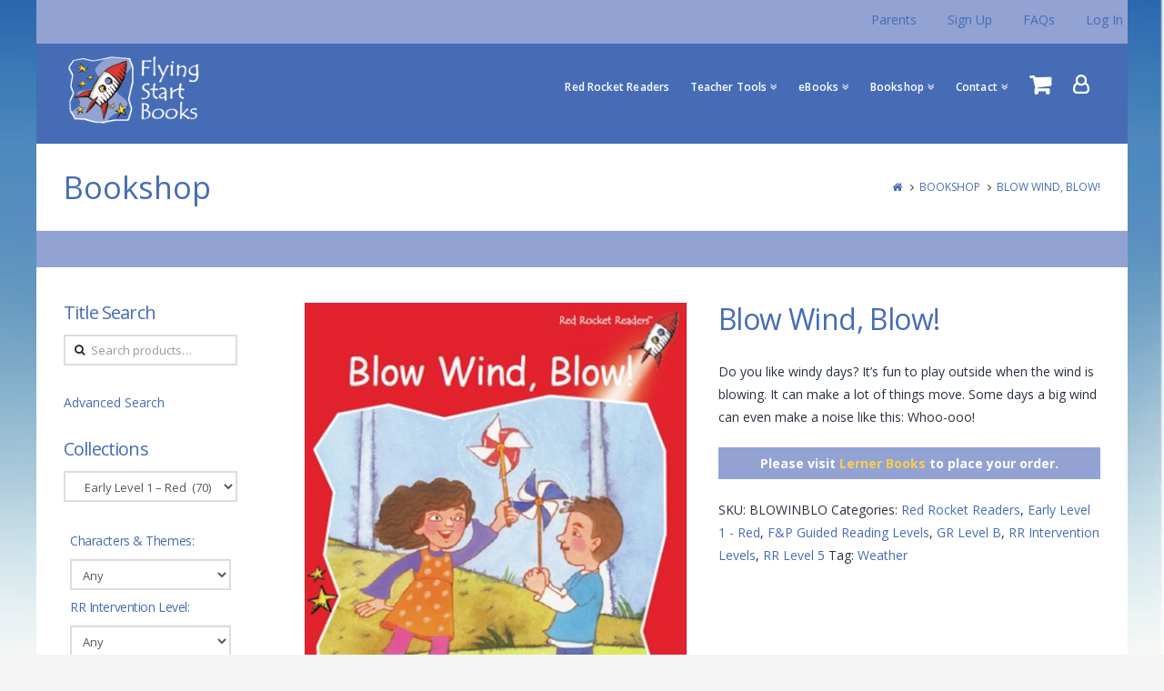

--- FILE ---
content_type: text/html; charset=UTF-8
request_url: https://flyingstartbooks.com/bookshop/blow-wind-blow-3/
body_size: 70907
content:



<!DOCTYPE html>

<html class="no-js" lang="en-US" prefix="og: http://ogp.me/ns#">

<head>
  
<meta charset="UTF-8">
<meta name="viewport" content="width=device-width, initial-scale=1.0">
<title>Blow Wind, Blow!</title>
<link rel="pingback" href="https://flyingstartbooks.com/xmlrpc.php">
<script>
if(performance.navigation.type == 2){
    location.reload(true);
}
</script>
<!-- The Modal -->
<div id="advModal" class="modal" style="display:none;">
  <!-- Modal content -->
  <div class="modal-content">
    <span class="close">&times;</span>
        <div class="wrap" id="flying_advanced_search_main">
        <h2 align="center">Advanced Search</h2>
        <div id="flying_advanced_search_form">
            <div class="inside">
                <form id="flying_srch_infoForm" method="post" action="https://flyingstartbooks.com/advanced-search-results">
                	<input type="hidden" value="No" name="flying_export_res" id="flying_export_res">
                    <table class="form-table" style="width:600px;" align="center">
                        <tr class="filter-options">
                            <td>
                                <label>Title:</label>
                            </td>
                            <td>
                                <input type="text" id="flying_search_title" class="search-field" placeholder="" value="" name="flying_search_title" style="outline: none;">                                
                            </td>
                        </tr>

                        <tr class="filter-options">
                            <td>
                                <label>Edition:</label>
                            </td>
                            <td>
                                <select name='flying_edition' id='flying_edition'>
                                	<option value=''>Any</option>
                                	<option value='pa_isbn-standard-edition' data-id='1534' >Standard Edition</option>
                                	<option value='pa_isbn-us-edition' data-id='159'  >US Edition</option>
                                </select>
                            </td>
                        </tr>
                        
                        <tr class="filter-options">
                            <td>
                                <label>Language:</label>
                            </td>
                            <td>
                                <select name='flying_language' id='flying_language'>
                                	<option value=''>Any</option>
                                	<option value='english' >English</option>
                                	<option value='spanish'  >Spanish</option>
                                </select>
                            </td>
                        </tr>
                        
                        <tr class="filter-options">
                            <td>
                                <label>Series:</label>
                            </td>
                            <td>
                                <select name='flying_product_cat_2' id='flying_product_cat_2'>
                                	<option value=''>Any</option>
                                	<option value='red-rocket-readers' data-id='2084'  >Red Rocket Readers</option>
                                	<option value='big-bear-and-little-bear' data-id='117'  >Big Bear and Little Bear</option>
                                	<option value='miss-doll-and-friends' data-id='118'  >Miss Doll and Friends</option>
                                	<option value='story-world' data-id='4508'  >Story World</option>
                                	<option value='the-joy-cowley-plays' data-id='4484' >The Joy Cowley Plays</option>
                                </select>
                            </td>
                        </tr>

                        <tr class="filter-options">
                            <td>
                                <label>Price:</label>
                            </td>
                            <td>
                                <input type="text" class="search-field" placeholder="From" value="" name="flying_min_price" style="outline: none;">
                                &nbsp;&nbsp;
                                <input type="text" class="search-field" placeholder="To" value="" name="flying_max_price" style="outline: none;">                                
                            </td>
                        </tr>

                        <tr class="filter-options">
                            <td>
                                <label>Fountas & Pinnell Levels:</label>
                            </td>
                            <td>
                        		From &nbsp;&nbsp;
                        		<select name="from_grl" id="from_grl">
									<option value="">Any</option>
																		<option value="A"  >A</option>
																		<option value="B"  >B</option>
																		<option value="C"  >C</option>
																		<option value="D"  >D</option>
																		<option value="E"  >E</option>
																		<option value="F"  >F</option>
																		<option value="G"  >G</option>
																		<option value="H"  >H</option>
																		<option value="I"  >I</option>
																		<option value="J"  >J</option>
																		<option value="K"  >K</option>
																		<option value="L"  >L</option>
																		<option value="M"  >M</option>
																		<option value="N"  >N</option>
																		<option value="O"  >O</option>
																		<option value="P"  >P</option>
																		<option value="Q"  >Q</option>
																		<option value="R"  >R</option>
																		<option value="S"  >S</option>
																		<option value="T"  >T</option>
																		<option value="U"  >U</option>
																		<option value="V"  >V</option>
																		<option value="W"  >W</option>
																		<option value="X"  >X</option>
																		<option value="Y"  >Y</option>
																		<option value="Z"  >Z</option>
																	</select>
                                &nbsp;&nbsp;To&nbsp;&nbsp;
                        		<select name="to_grl" id="to_grl">
									<option value="">Any</option>
																		<option value="A" >A</option>
																		<option value="B" >B</option>
																		<option value="C" >C</option>
																		<option value="D" >D</option>
																		<option value="E" >E</option>
																		<option value="F" >F</option>
																		<option value="G" >G</option>
																		<option value="H" >H</option>
																		<option value="I" >I</option>
																		<option value="J" >J</option>
																		<option value="K" >K</option>
																		<option value="L" >L</option>
																		<option value="M" >M</option>
																		<option value="N" >N</option>
																		<option value="O" >O</option>
																		<option value="P" >P</option>
																		<option value="Q" >Q</option>
																		<option value="R" >R</option>
																		<option value="S" >S</option>
																		<option value="T" >T</option>
																		<option value="U" >U</option>
																		<option value="V" >V</option>
																		<option value="W" >W</option>
																		<option value="X" >X</option>
																		<option value="Y" >Y</option>
																		<option value="Z" >Z</option>
																	</select>
                            </td>
                        </tr>
                        <tr class="filter-options">
                            <td>
                                <label>Reading Recovery Level:</label>
                            </td>
                            <td>
                        		From &nbsp;&nbsp;
                        		<select name="from_rrl" id="from_rrl">
									<option value="">Any</option>
																		<option value="1" >1</option>
																		<option value="2" >2</option>
																		<option value="3" >3</option>
																		<option value="4" >4</option>
																		<option value="5" >5</option>
																		<option value="6" >6</option>
																		<option value="7" >7</option>
																		<option value="8" >8</option>
																		<option value="9" >9</option>
																		<option value="10" >10</option>
																		<option value="11" >11</option>
																		<option value="12" >12</option>
																		<option value="13" >13</option>
																		<option value="14" >14</option>
																		<option value="15" >15</option>
																		<option value="16" >16</option>
																		<option value="17" >17</option>
																		<option value="18" >18</option>
																		<option value="19" >19</option>
																		<option value="20" >20</option>
																		<option value="21" >21</option>
																		<option value="22" >22</option>
																		<option value="23" >23</option>
																		<option value="24" >24</option>
																		<option value="25" >25</option>
																		<option value="26" >26</option>
																		<option value="27" >27</option>
																		<option value="28" >28</option>
																		<option value="29" >29</option>
																		<option value="30" >30</option>
																	</select>
                                &nbsp;&nbsp;To&nbsp;&nbsp;
                        		<select name="to_rrl" id="to_rrl">
									<option value="">Any</option>
																		<option value="1" >1</option>
																		<option value="2" >2</option>
																		<option value="3" >3</option>
																		<option value="4" >4</option>
																		<option value="5" >5</option>
																		<option value="6" >6</option>
																		<option value="7" >7</option>
																		<option value="8" >8</option>
																		<option value="9" >9</option>
																		<option value="10" >10</option>
																		<option value="11" >11</option>
																		<option value="12" >12</option>
																		<option value="13" >13</option>
																		<option value="14" >14</option>
																		<option value="15" >15</option>
																		<option value="16" >16</option>
																		<option value="17" >17</option>
																		<option value="18" >18</option>
																		<option value="19" >19</option>
																		<option value="20" >20</option>
																		<option value="21" >21</option>
																		<option value="22" >22</option>
																		<option value="23" >23</option>
																		<option value="24" >24</option>
																		<option value="25" >25</option>
																		<option value="26" >26</option>
																		<option value="27" >27</option>
																		<option value="28" >28</option>
																		<option value="29" >29</option>
																		<option value="30" >30</option>
																	</select>
                            </td>
                        </tr>
    <tr class="filter-options">
                            <td>
                                <label>Tag</label>
                            </td><td>
							<select name='product_tag' id='product_tag'><option value=''>Any</option><option value='14674'  > Advanced Fluency Readers</option><option value='14164'  > Also in te reo Māori</option><option value='13950'  > Animal</option><option value='1928'  > Animal Features</option><option value='14911'  > Animal Friends</option><option value='1933'  > Animals</option><option value='14928'  > Aquatic Animals</option><option value='13834'  > Art</option><option value='5042'  > Art and Craft</option><option value='1921'  > Art and Drama</option><option value='1904'  > Baby Elephant</option><option value='1907'  > Baby Whale</option><option value='14905'  > Backyard</option><option value='14915'  > Baking and cooking</option><option value='14930'  > Beth</option><option value='2017'  > Birds</option><option value='14918'  > Birthdays</option><option value='14909'  > Boats</option><option value='1910'  > Bouncer Bear</option><option value='14935'  > Bravery</option><option value='1903'  > Buddy</option><option value='14907'  > Camping/Hiking</option><option value='14912'  > Cats</option><option value='2015'  > Celebration</option><option value='1902'  > Charlie</option><option value='14923'  > Childhood</option><option value='14921'  > Children's Games</option><option value='14000'  > Clown</option><option value='6205'  > Colors</option><option value='6180'  > Community</option><option value='14926'  > Competition</option><option value='13837'  > Concepts</option><option value='1935'  > Conservation</option><option value='14919'  > Dance</option><option value='14681'  > Decodable</option><option value='14004'  > Differently Abled</option><option value='1927'  > Dinosaurs</option><option value='7674'  > Discoveries</option><option value='14927'  > Diverse Characters</option><option value='7655'  > Diversity</option><option value='14922'  > Dress-Up</option><option value='7666'  > Environment</option><option value='14908'  > Fairytales</option><option value='4810'  > Family</option><option value='2018'  > Fantasy</option><option value='2014'  > Farm Animals</option><option value='1908'  > Farmer Jim</option><option value='7656'  > Favorite Things</option><option value='14965'  > Fluency Boost</option><option value='1929'  > Food and Recipes</option><option value='2069'  > Fox</option><option value='14932'  > Friendliness</option><option value='4857'  > Friendship</option><option value='1918'  > Games</option><option value='1931'  > Gardening and Growing</option><option value='1896'  > Grace</option><option value='1909'  > Greedy Gus</option><option value='7660'  > Habitat</option><option value='13835'  > Habitats</option><option value='14924'  > Helpfulness</option><option value='11674'  > Heroes</option><option value='1948'  > Historical</option><option value='14917'  > Imaginativeness</option><option value='2016'  > Insects</option><option value='7662'  > Inventions</option><option value='14222'  > Inventions and Technology</option><option value='1922'  > Jobs and Careers</option><option value='7667'  > Journeys</option><option value='14920'  > Kindness</option><option value='14464'  > Kōwhai</option><option value='13930'  > Legend</option><option value='4908'  > Legends</option><option value='1926'  > Life Cycles</option><option value='1919'  > Life Experience</option><option value='13963'  > Lifecycle</option><option value='13838'  > Machines</option><option value='2012'  > Machines and Vehicles</option><option value='1946'  > Manufacturing</option><option value='7661'  > Mapping</option><option value='13836'  > Math Concepts</option><option value='1901'  > Max Monkey</option><option value='14238'  > Mindfulness</option><option value='7657'  > Movement</option><option value='14934'  > Moving</option><option value='1920'  > Music</option><option value='6298'  > Mysteries</option><option value='13949'  > Mystery</option><option value='14177'  > Māwhero</option><option value='1940'  > Natural World</option><option value='7665'  > Nature</option><option value='6181'  > Neighborhoods</option><option value='1938'  > Numbers</option><option value='14235'  > Ocean</option><option value='1932'  > Oceans</option><option value='7659'  > Our Bodies</option><option value='14906'  > Parks and Outdoors</option><option value='1906'  > Paulo the Pilot</option><option value='1937'  > Pets</option><option value='15029'  > Phonemic Awareness</option><option value='14590'  > Phonics</option><option value='1916'  > Reading and Writing</option><option value='7670'  > Safety and Rules</option><option value='1905'  > Sally Snip Snap</option><option value='14916'  > School Activities</option><option value='1925'  > School Life</option><option value='7664'  > Science</option><option value='14961'  > Science of Literacy</option><option value='14962'  > Science of R</option><option value='14960'  > Science of Reading</option><option value='1930'  > Senses</option><option value='14929'  > Shapes</option><option value='14910'  > Ships and Sailing</option><option value='1934'  > Space</option><option value='2020'  > Spanish</option><option value='2070'  > Sport</option><option value='1936'  > Sports</option><option value='14001'  > Stickybeak the Parrot</option><option value='14963'  > Structured</option><option value='14959'  > Structured Literacy</option><option value='14936'  > Teamwork</option><option value='13945'  > Technology</option><option value='2013'  > Traditional Tales</option><option value='14925'  > Travel</option><option value='14933'  > Trickery</option><option value='14931'  > Trying new things</option><option value='10259'  > Values</option><option value='14937'  > Visual Arts</option><option value='7671'  > Water</option><option value='1941'  > Weather</option><option value='14178'  > Whero</option></select>
						  </td>
                        </tr><tr class="filter-options">
                            <td>
                                <label>Author:</label>
                            </td><td>
							<select name='pa_author-2' id='pa_author-2'><option value=''>Any</option><option value='9474'  > Andrew Wills</option><option value='9191'  > Barry Holden</option><option value='12307'  > Briar Wilton</option><option value='10790'  > Carol Krueger</option><option value='12289'  > Darcy Sonne</option><option value='8139'  > Dawn McMillan</option><option value='14002'  > Diana Burslem</option><option value='8072'  > Diana Freeman</option><option value='8105'  > Jack Gabolinscy</option><option value='12323'  > Jephson Gibbs</option><option value='8180'  > John Lockyer</option><option value='12286'  > Joy Cowley</option><option value='9181'  > Julie Ellis</option><option value='9483'  > Julie Suess</option><option value='12946'  > L.J. Welsh</option><option value='14792'  > Leanna Koch</option><option value='13690'  > Leilani Watson</option><option value='12296'  > Libby Brereton</option><option value='12291'  > Lucretia Samson</option><option value='12298'  > Lucy Bioletti</option><option value='10444'  > Maria Gill</option><option value='8002'  > Pam Holden</option><option value='8213'  > Rachel Walker</option><option value='14799'  > Rachel Walker and Diana Freeman</option><option value='14737'  > Rachel Walker and Pam Holden</option><option value='8197'  > Rosalind Hayhoe</option><option value='14229'  > Samantha Montgomerie</option><option value='12301'  > Sara Mitchell</option><option value='8281'  > Susan Hughes</option><option value='8089'  > Suzette Toms</option></select>
						  </td>
                        </tr><tr class="filter-options">
                            <td>
                                <label>Artifact Tags:</label>
                            </td><td>
							<select name='pa_artifact-tags' id='pa_artifact-tags'><option value=''>Any</option><option value='12656'  > Adventurousness</option><option value='12848'  > Aesop's fables</option><option value='13583'  > Aha moment</option><option value='12657'  > Alliteration</option><option value='13195'  > Ambition</option><option value='12898'  > Amphibians</option><option value='13609'  > Ancient History (3600 BCE - 500 CE)</option><option value='12926'  > Anger</option><option value='12436'  > Animal attributes</option><option value='12927'  > Animal friends</option><option value='12618'  > Animal habitats</option><option value='12773'  > Animal names and sounds</option><option value='12411'  > Animals</option><option value='12849'  > Anthropomorphism</option><option value='12672'  > Antonyms</option><option value='13138'  > Appearances are deceiving</option><option value='12468'  > Aquatic animals</option><option value='13314'  > Arachnids</option><option value='12636'  > Architecture</option><option value='13307'  > Art, music and dance</option><option value='12889'  > Astronauts</option><option value='12965'  > Astronomy</option><option value='13323'  > Author's purpose</option><option value='12838'  > Background Knowledge</option><option value='12703'  > Backyards, parks and outdoors</option><option value='13068'  > Baking and cooking</option><option value='13131'  > Baseball and softball</option><option value='13296'  > Basketball</option><option value='12597'  > Beating the odds</option><option value='13235'  > Bikes, rollerskates, rollerblades and skateboards</option><option value='12788'  > Birds</option><option value='13028'  > Birthdays</option><option value='12778'  > Boats, ships and sailing</option><option value='12678'  > Books</option><option value='13046'  > Bravery</option><option value='12644'  > Bullying</option><option value='13197'  > Calendars</option><option value='13079'  > Camping and Hiking</option><option value='12607'  > Caring</option><option value='13190'  > Cats</option><option value='12459'  > Cause and effect</option><option value='12637'  > Change vs Tradition</option><option value='13277'  > Character building</option><option value='12962'  > Charts and diagrams</option><option value='13325'  > Childhood</option><option value='12704'  > Children's Games</option><option value='12949'  > Circle of life</option><option value='12896'  > Climate Change</option><option value='12954'  > Colors</option><option value='12638'  > Coming of age</option><option value='13080'  > Communication</option><option value='12639'  > Community</option><option value='12428'  > Community helpers</option><option value='12328'  > Compare and contrast</option><option value='12842'  > Compassion</option><option value='12640'  > Competition</option><option value='13306'  > Computers and computer science</option><option value='13674'  > Confidence</option><option value='12728'  > Construction</option><option value='12349'  > Context Clues</option><option value='13035'  > Cooperation</option><option value='12863'  > Counting</option><option value='13043'  > Counting and cardinality</option><option value='13579'  > Courage</option><option value='12460'  > Creativity</option><option value='13317'  > Cultural differences</option><option value='13269'  > Curiosity</option><option value='12794'  > Daily routines</option><option value='13170'  > Dance</option><option value='13044'  > Days of the week</option><option value='14746'  > Decodable</option><option value='13320'  > Desert animals</option><option value='12608'  > Determination</option><option value='13205'  > Devices</option><option value='12469'  > Dialogue</option><option value='13071'  > Dinosaurs</option><option value='13236'  > Disability</option><option value='12520'  > Discipline</option><option value='13066'  > Disguises and masks</option><option value='13039'  > Diverse characters</option><option value='12711'  > Dogs</option><option value='13318'  > Dragons</option><option value='13279'  > Dreaming</option><option value='13061'  > Dress-up</option><option value='12438'  > ESL</option><option value='12329'  > Early Emergent Reader</option><option value='12699'  > Early Vocabulary</option><option value='12588'  > Earth's systems</option><option value='12801'  > Ecology and behavior</option><option value='13315'  > Economics</option><option value='12504'  > Ecosystems: animals, places, and environments</option><option value='13321'  > Elapsed Time</option><option value='12398'  > Emergent Reader</option><option value='12645'  > Empathy</option><option value='12422'  > Endangered Animals</option><option value='12969'  > Energy</option><option value='12855'  > Enthusiasm</option><option value='13319'  > Experiments</option><option value='12970'  > Facts, research and speculation</option><option value='13033'  > Fairytales</option><option value='12609'  > Family</option><option value='13293'  > Famous scientists</option><option value='13055'  > Fatherhood</option><option value='12490'  > Fear</option><option value='12843'  > Fiction</option><option value='13682'  > Figurative Language</option><option value='13183'  > Fire trucks</option><option value='12417'  > First letter and sound identification</option><option value='12844'  > Flat character</option><option value='12768'  > Folktales</option><option value='12566'  > Food</option><option value='12955'  > Forces and interactions</option><option value='13601'  > Foreshadowing</option><option value='12819'  > Forest animals</option><option value='13361'  > Forgiveness</option><option value='13049'  > Forts, tree houses and playhouses</option><option value='13308'  > Friendliness</option><option value='12387'  > Friendship</option><option value='12567'  > Fruits and Vegetables</option><option value='13683'  > Gaming</option><option value='13087'  > Geography</option><option value='12718'  > Geography vocabulary</option><option value='13302'  > Geology</option><option value='13300'  > Geometry</option><option value='13081'  > Grammar</option><option value='13305'  > Graphing</option><option value='13075'  > Gratitude</option><option value='13103'  > Greed</option><option value='13188'  > Grouping</option><option value='13256'  > Growing up</option><option value='12899'  > Growth, development, and reproduction of organisms</option><option value='13219'  > Happiness</option><option value='12568'  > Healthy habits</option><option value='12388'  > Helpfulness</option><option value='13382'  > Helplessness</option><option value='13348'  > Hibernation</option><option value='12521'  > Historical</option><option value='12589'  > History of earth</option><option value='13221'  > Homonyms</option><option value='13675'  > Hope</option><option value='13191'  > Horseback riding</option><option value='12569'  > How-to</option><option value='13032'  > Human body</option><option value='12619'  > Human impacts and sustainability</option><option value='12700'  > Humor</option><option value='12598'  > Idiom</option><option value='13258'  > Illness</option><option value='12816'  > Imaginativeness</option><option value='12941'  > Importance of hard work</option><option value='13563'  > Importance of honesty</option><option value='13225'  > Inference</option><option value='12900'  > Informational text</option><option value='12505'  > Insects</option><option value='13526'  > Instructions and instructional texts</option><option value='12491'  > Inventions</option><option value='12532'  > Inventiveness</option><option value='12429'  > Jobs</option><option value='12405'  > Joyfulness</option><option value='12690'  > Jungle animals</option><option value='13139'  > Kindness</option><option value='12938'  > Legend</option><option value='12470'  > Life cycle</option><option value='13181'  > Locale</option><option value='13059'  > Loneliness</option><option value='13593'  > Loss</option><option value='12828'  > Machinery</option><option value='12533'  > Main idea</option><option value='12928'  > Manipulation</option><option value='13179'  > Measurement and data</option><option value='13383'  > Metaphor</option><option value='12914'  > Monsters</option><option value='12743'  > Mothering</option><option value='12734'  > Movement</option><option value='12471'  > Moving</option><option value='13171'  > Multicultural awareness</option><option value='13178'  > Music and songs</option><option value='12832'  > Musical instruments</option><option value='12555'  > Mystery</option><option value='12472'  > Natural Disasters</option><option value='12971'  > Natural Resources</option><option value='13303'  > Natural selection, adaptation and evolution</option><option value='12956'  > Nature</option><option value='12950'  > Need for change</option><option value='13082'  > Number sense</option><option value='13299'  > Numbers and operations in base 10</option><option value='13280'  > Numbers and operations with fractions</option><option value='12418'  > Oceans</option><option value='12544'  > Onomatopoeia</option><option value='12442'  > Opposites</option><option value='12934'  > Overcoming obstacles</option><option value='13222'  > Painting</option><option value='13166'  > Patience</option><option value='12556'  > Peer pressure</option><option value='12957'  > Perception</option><option value='12750'  > Perseverance</option><option value='13184'  > Perspective</option><option value='12350'  > Pets</option><option value='13064'  > Phonemic awareness</option><option value='13193'  > Phones and smartphones</option><option value='14740'  > Phonics</option><option value='12423'  > Picture book</option><option value='12330'  > Picture/Text Correlation</option><option value='13214'  > Picture/Text Correlation book</option><option value='13093'  > Pirates</option><option value='13085'  > Planes</option><option value='12786'  > Plants</option><option value='13034'  > Play</option><option value='12545'  > Plot twist</option><option value='13301'  > Poetry</option><option value='12546'  > Prediction</option><option value='13239'  > Prehistory</option><option value='13286'  > Pride and downfall</option><option value='12492'  > Problem-solving and logical thinking</option><option value='12744'  > Problem/Solution</option><option value='13240'  > Progress</option><option value='13237'  > Public transportation</option><option value='12331'  > Punctuation and Mechanics</option><option value='12719'  > Quest for discovery</option><option value='13182'  > Recycling</option><option value='13065'  > Repetition in syntax</option><option value='13072'  > Reptiles</option><option value='12493'  > Robots</option><option value='12646'  > Running away</option><option value='13309'  > Sadness and sorrow</option><option value='12758'  > School activities</option><option value='13228'  > Schools and Teaching</option><option value='12494'  > Science fiction</option><option value='13248'  > Science terms and phrases</option><option value='13185'  > Scientific inquiry</option><option value='12473'  > Seasons</option><option value='12534'  > Security/safety</option><option value='13310'  > Seizing the moment</option><option value='13056'  > Self</option><option value='12377'  > Self-awareness</option><option value='12647'  > Self-esteem</option><option value='13069'  > Self-reliance</option><option value='12547'  > Sensory detail</option><option value='12351'  > Sentence Building</option><option value='12461'  > Sequence of Events</option><option value='13288'  > Service</option><option value='12935'  > Service animals</option><option value='12406'  > Setting</option><option value='13037'  > Shapes</option><option value='13070'  > Sharing</option><option value='12915'  > Siblings</option><option value='12332'  > Sight words</option><option value='12599'  > Simile</option><option value='13234'  > Simple machines</option><option value='13220'  > Slow and steady wins the race</option><option value='13312'  > Smell</option><option value='13223'  > Soccer</option><option value='12796'  > Sound</option><option value='12705'  > Space</option><option value='13199'  > Space systems</option><option value='13427'  > Spanish Vocabulary</option><option value='13426'  > Spanish grammar</option><option value='12474'  > Spanish language</option><option value='12389'  > Speech attribution</option><option value='12365'  > Sports</option><option value='13311'  > Stereotype</option><option value='12879'  > Stewardship</option><option value='12366'  > Story sequencing</option><option value='13186'  > Structure and properties of matter</option><option value='13132'  > Students and learning</option><option value='12462'  > Subject-specific vocabulary</option><option value='13580'  > Suffering</option><option value='13304'  > Survival</option><option value='12735'  > Swimming</option><option value='12712'  > Table of Contents/Index</option><option value='13227'  > Taking initiative</option><option value='12884'  > Taking responsibility</option><option value='13233'  > Taste</option><option value='12936'  > Teachers and learning</option><option value='12399'  > Teamwork</option><option value='13202'  > Technology in society</option><option value='13614'  > Tennis and racquet sports</option><option value='13229'  > Thankfulness</option><option value='12439'  > The number system</option><option value='12958'  > Time of day</option><option value='13175'  > Toys</option><option value='13334'  > Trains</option><option value='12419'  > Transportation</option><option value='13200'  > Travel</option><option value='12769'  > Trickery</option><option value='13402'  > Trust</option><option value='12570'  > Trying new things</option><option value='13362'  > Understanding</option><option value='12475'  > Unusual animal facts</option><option value='13322'  > Unusual world facts</option><option value='13089'  > Urban/Rural</option><option value='12463'  > Visual Arts</option><option value='12648'  > Visual Imagery</option><option value='12641'  > War</option><option value='12590'  > Water Cycle</option><option value='12610'  > Water sports</option><option value='12333'  > Weather and climate</option><option value='13133'  > Winners and losers</option><option value='13297'  > Wonder</option><option value='12352'  > Word repetition</option><option value='13629'  > Words from other languages</option><option value='13210'  > World War II</option><option value='13594'  > World history</option></select>
						  </td>
                        </tr><tr class="filter-options">
                            <td>
                                <label>Belongs to Set:</label>
                            </td><td>
							<select name='pa_belongs-to-set' id='pa_belongs-to-set'><option value=''>Any</option><option value='11213'  > Advanced Fluency 1</option><option value='8102'  > Advanced Fluency 1 Fiction Set A</option><option value='8066'  > Advanced Fluency 1 Non-Fiction Set A</option><option value='8164'  > Advanced Fluency 2 Fiction Set A</option><option value='8133'  > Advanced Fluency 2 Non-Fiction Set A</option><option value='11216'  > Advanced Fluency 3</option><option value='8226'  > Advanced Fluency 3 Fiction Set A</option><option value='8194'  > Advanced Fluency 3 Non-Fiction Set A</option><option value='11219'  > Advanced Fluency 4</option><option value='8279'  > Advanced Fluency 4 Fiction Set A</option><option value='8250'  > Advanced Fluency 4 Non-Fiction Set A</option><option value='11508'  > Big Bear and Little Bear</option><option value='14941'  > Decodable Explorers</option><option value='15031'  > Decodable Explorers - Fluency Boost</option><option value='14868'  > Decodable Explorers: Phonics Non-Fiction A</option><option value='11222'  > Early Level 1</option><option value='9365'  > Early Level 1 Fiction Set A</option><option value='9510'  > Early Level 1 Fiction Set B</option><option value='8802'  > Early Level 1 Fiction Set C</option><option value='14603'  > Early Level 1 Fiction Set D</option><option value='9173'  > Early Level 1 Non-Fiction Set A</option><option value='10867'  > Early Level 1 Non-Fiction Set B</option><option value='8893'  > Early Level 1 Non-Fiction Set C</option><option value='11178'  > Early Level 2</option><option value='9516'  > Early Level 2 Fiction Set A</option><option value='10156'  > Early Level 2 Fiction Set B</option><option value='8956'  > Early Level 2 Fiction Set C</option><option value='10390'  > Early Level 2 Non-Fiction Set A</option><option value='10889'  > Early Level 2 Non-Fiction Set B</option><option value='8960'  > Early Level 2 Non-Fiction Set C</option><option value='11182'  > Early Level 3</option><option value='9811'  > Early Level 3 Fiction Set A</option><option value='9522'  > Early Level 3 Fiction Set B</option><option value='9063'  > Early Level 3 Fiction Set C</option><option value='9504'  > Early Level 3 Fiction Set D</option><option value='8944'  > Early Level 3 Non-Fiction Set A</option><option value='10909'  > Early Level 3 Non-Fiction Set B</option><option value='9068'  > Early Level 3 Non-Fiction Set C</option><option value='11227'  > Early Level 4</option><option value='9841'  > Early Level 4 Fiction Set A</option><option value='9177'  > Early Level 4 Fiction Set B</option><option value='9278'  > Early Level 4 Fiction Set C</option><option value='10415'  > Early Level 4 Non-Fiction Set A</option><option value='10929'  > Early Level 4 Non-Fiction Set B</option><option value='9322'  > Early Level 4 Non-Fiction Set C</option><option value='11274'  > Emergent</option><option value='9732'  > Emergent Fiction Set A</option><option value='10101'  > Emergent Fiction Set B</option><option value='9585'  > Emergent Fiction Set C</option><option value='14604'  > Emergent Fiction Set D</option><option value='9575'  > Emergent Non-Fiction Set A</option><option value='10843'  > Emergent Non-Fiction Set B</option><option value='9593'  > Emergent Non-Fiction Set C</option><option value='15030'  > Fluency Boost</option><option value='11230'  > Fluency Level 1</option><option value='9379'  > Fluency Level 1 Fiction Set A</option><option value='10536'  > Fluency Level 1 Fiction Set B</option><option value='9392'  > Fluency Level 1 Fiction Set C</option><option value='10427'  > Fluency Level 1 Non-Fiction Set A</option><option value='9186'  > Fluency Level 1 Non-Fiction Set B</option><option value='9452'  > Fluency Level 1 Non-Fiction Set C</option><option value='11233'  > Fluency Level 2</option><option value='9879'  > Fluency Level 2 Fiction Set A</option><option value='10562'  > Fluency Level 2 Fiction Set B</option><option value='9601'  > Fluency Level 2 Fiction Set C</option><option value='10439'  > Fluency Level 2 Non-Fiction Set A</option><option value='10773'  > Fluency Level 2 Non-Fiction Set B</option><option value='9655'  > Fluency Level 2 Non-Fiction Set C</option><option value='11236'  > Fluency Level 3</option><option value='9937'  > Fluency Level 3 Fiction Set A</option><option value='10703'  > Fluency Level 3 Fiction Set B</option><option value='13925'  > Fluency Level 3 Fiction Set C</option><option value='10456'  > Fluency Level 3 Non-Fiction Set A</option><option value='10782'  > Fluency Level 3 Non-Fiction Set B</option><option value='13961'  > Fluency Level 3 Non-Fiction Set C</option><option value='11239'  > Fluency Level 4</option><option value='10005'  > Fluency Level 4 Fiction Set A</option><option value='10734'  > Fluency Level 4 Fiction Set B</option><option value='14162'  > Fluency Level 4 Fiction Set C</option><option value='10471'  > Fluency Level 4 Non-Fiction Set A</option><option value='10812'  > Fluency Level 4 Non-Fiction Set B</option><option value='11279'  > Foundation</option><option value='14462'  > Kōwhai Kōrero Paki</option><option value='14472'  > Kōwhai Kōrero Pono</option><option value='8004'  > Library Collections</option><option value='11468'  > Miss Doll and Friends</option><option value='14333'  > Māwhero Korero Paki</option><option value='14340'  > Māwhero Kōrero Pono</option><option value='14758'  > Phonics Fiction A</option><option value='14940'  > Phonics Non-Fiction A</option><option value='11271'  > Pre-Reading</option><option value='9688'  > Pre-Reading Fiction Set A</option><option value='9695'  > Pre-Reading Fiction Set B</option><option value='9195'  > Pre-Reading Fiction Set C</option><option value='9243'  > Pre-Reading Key Letters Non-Fiction Set C</option><option value='10995'  > Pre-Reading Non-Fiction Set A</option><option value='11013'  > Pre-Reading Non-Fiction Set B</option><option value='9557'  > Rainbow Explorers</option><option value='14688'  > Red Rocket Phonics</option><option value='11242'  > Red Rocket Readers</option><option value='14749'  > Skill Set 1: s a t p i n m</option><option value='14744'  > Skill Set 2: d g o c k</option><option value='14756'  > Skill Set 3: ck e u r</option><option value='14738'  > Skill Set 4:  h  b  f  ff  l  ll  ss</option><option value='14767'  > Skill Set 5: j qu v w x y z zz</option><option value='14747'  > Skill Set 6: th  ch  ng  sh  wh  ph</option><option value='14762'  > Skill Set 7: Long a (ai ay a_e) Long e (ee ea) Long i (igh e_e a_e)</option><option value='14764'  > Skill Set 8: R-controlled vowel (or ore ar er ur ir)</option><option value='11284'  > Spanish</option><option value='11362'  > Story World</option><option value='14161'  > Te Reo Māori</option><option value='11560'  > The Joy Cowley Plays</option><option value='14334'  > Whero Korero Paki</option><option value='14342'  > Whero Kōrero Pono</option><option value='9536'  > World Explorers</option></select>
						  </td>
                        </tr><tr class="filter-options">
                            <td>
                                <label>Fiction or Non-Fiction:</label>
                            </td><td>
							<select name='pa_fiction-or-non-fiction' id='pa_fiction-or-non-fiction'><option value=''>Any</option><option value='8012'  > Fiction</option><option value='11179'  > Fiction/Non-Fiction</option><option value='8005'  > Non-Fiction</option></select>
						  </td>
                        </tr><tr class="filter-options">
                            <td>
                                <label>Teacher Tools:</label>
                            </td><td>
							<select name='pa_teacher-tools' id='pa_teacher-tools'><option value=''>Any</option><option value='11631'  > Lesson Brief</option><option value='11630'  > Lesson Plan</option><option value='11629'  > Running Record</option><option value='14752'  > Teaching Plan</option><option value='11628'  > Worksheet</option></select>
						  </td>
                        </tr><tr class="filter-options">
                            <td>
                                <label>Common Core State Standards:</label>
                            </td><td>
							<select name='pa_common-core-state-standards' id='pa_common-core-state-standards'><option value=''>Any</option><option value='12374'  > CCSS.ELA-LITERACY.RL.1.1</option><option value='12682'  > CCSS.ELA-LITERACY.RL.1.2</option><option value='12361'  > CCSS.ELA-LITERACY.RL.1.3</option><option value='12362'  > CCSS.ELA-LITERACY.RL.1.4</option><option value='12375'  > CCSS.ELA-LITERACY.RL.1.5</option><option value='12363'  > CCSS.ELA-LITERACY.RL.1.6</option><option value='12364'  > CCSS.ELA-LITERACY.RL.1.7</option><option value='12416'  > CCSS.ELA-LITERACY.RL.1.9</option><option value='12514'  > CCSS.ELA-LITERACY.RL.2.1</option><option value='12882'  > CCSS.ELA-LITERACY.RL.2.2</option><option value='12515'  > CCSS.ELA-LITERACY.RL.2.3</option><option value='12878'  > CCSS.ELA-LITERACY.RL.2.4</option><option value='12516'  > CCSS.ELA-LITERACY.RL.2.5</option><option value='13078'  > CCSS.ELA-LITERACY.RL.2.6</option><option value='12861'  > CCSS.ELA-LITERACY.RL.2.7</option><option value='12862'  > CCSS.ELA-LITERACY.RL.2.9</option><option value='12464'  > CCSS.ELA-LITERACY.RL.3.1</option><option value='12540'  > CCSS.ELA-LITERACY.RL.3.2</option><option value='12465'  > CCSS.ELA-LITERACY.RL.3.3</option><option value='12466'  > CCSS.ELA-LITERACY.RL.3.4</option><option value='12503'  > CCSS.ELA-LITERACY.RL.3.5</option><option value='12484'  > CCSS.ELA-LITERACY.RL.3.6</option><option value='12485'  > CCSS.ELA-LITERACY.RL.3.7</option><option value='12529'  > CCSS.ELA-LITERACY.RL.3.9</option><option value='12591'  > CCSS.ELA-LITERACY.RL.4.1</option><option value='12592'  > CCSS.ELA-LITERACY.RL.4.2</option><option value='12593'  > CCSS.ELA-LITERACY.RL.4.3</option><option value='12625'  > CCSS.ELA-LITERACY.RL.4.4</option><option value='13647'  > CCSS.ELA-LITERACY.RL.4.5</option><option value='13648'  > CCSS.ELA-LITERACY.RL.4.6</option><option value='13689'  > CCSS.ELA-LITERACY.RL.4.7</option><option value='12642'  > CCSS.ELA-LITERACY.RL.4.9</option><option value='12342'  > CCSS.ELA-LITERACY.RL.K.1</option><option value='12826'  > CCSS.ELA-LITERACY.RL.K.2</option><option value='12343'  > CCSS.ELA-LITERACY.RL.K.3</option><option value='12344'  > CCSS.ELA-LITERACY.RL.K.4</option><option value='12424'  > CCSS.ELA-LITERACY.RL.K.5</option><option value='12396'  > CCSS.ELA-LITERACY.RL.K.6</option><option value='12345'  > CCSS.ELA-LITERACY.RL.K.7</option><option value='12346'  > CCSS.ELA-LITERACY.RL.K.9</option></select>
						  </td>
                        </tr><tr class="filter-options">
                            <td>
                                <label>Core Knowledge Language Art:</label>
                            </td><td>
							<select name='pa_core-knowledge-language-art' id='pa_core-knowledge-language-art'><option value=''>Any</option><option value='12449'  > G1 - Animals and Habitats</option><option value='12895'  > G1 - Astronomy</option><option value='12643'  > G1 - Early World Civilizations</option><option value='12851'  > G1 - Fables and Stories</option><option value='12907'  > G1 - Fairy Tales</option><option value='12594'  > G1 - The History of the Earth</option><option value='12385'  > G1 - The Human Body</option><option value='12486'  > G2 - Cycles in Nature</option><option value='12565'  > G2 - Fairy Tales and Tall Tales</option><option value='12626'  > G2 - Fighting for a Cause</option><option value='12530'  > G2 - Human Body</option><option value='12487'  > G2 - Immigration</option><option value='14005'  > G2 - Insects</option><option value='13241'  > GK - Colonial Towns and Townspeople</option><option value='12865'  > GK - Farms</option><option value='12694'  > GK - Nursery Rhymes and Fables</option><option value='12725'  > GK - Plants</option><option value='12347'  > GK - Seasons and Weather</option><option value='12410'  > GK - Stories</option><option value='12425'  > GK - Taking Care of the Earth</option><option value='12983'  > GK - The Five Senses</option></select>
						  </td>
                        </tr><tr class="filter-options">
                            <td>
                                <label>EL Education Alignment:</label>
                            </td><td>
							<select name='pa_el-education-alignment' id='pa_el-education-alignment'><option value=''>Any</option><option value='12541'  > 1-1 Tools and Work</option><option value='12807'  > 1-2 The Sun, Moon and Stars</option><option value='12790'  > 1-3 Birds' Amazing Bodies</option><option value='12847'  > 1-4 Caring for Birds</option><option value='12519'  > 2-1 Schools and Communities</option><option value='12595'  > 2-2 Fossils Tell of Earth's Changes</option><option value='12517'  > 2-3 The Secret World of Pollination</option><option value='12518'  > 2-4 Providing for Pollinators</option><option value='13018'  > 3-1 Overcoming Learning Challenges Near and Far</option><option value='12902'  > 3-2 Adaptations and the Wide World of Frogs</option><option value='13295'  > 3-4 Water Conservations</option><option value='12488'  > 4-2 Animal Defense Mechanisms</option><option value='13244'  > 5-2 Biodiversity in the Rainforest</option><option value='13194'  > 5-4 The Impact of Natural Disaster</option><option value='12288'  > K-1 Toys and Play</option><option value='12348'  > K-2 Weather Wonders</option><option value='12726'  > K-3 Trees are Alive</option><option value='12579'  > K-4 Enjoying and Appreciating Trees</option></select>
						  </td>
                        </tr><tr class="filter-options">
                            <td>
                                <label>International Baccalaureate:</label>
                            </td><td>
							<select name='pa_international-baccalaureate' id='pa_international-baccalaureate'><option value=''>Any</option><option value='12426'  > 1 - Animals</option><option value='12981'  > 1 - Colors</option><option value='12827'  > 1 - Favorite Things</option><option value='12781'  > 1 - Journeys</option><option value='12376'  > 1 - Movement</option><option value='12397'  > 1 - Working Together</option><option value='13201'  > 10 - Government</option><option value='12531'  > 10 - Healthy Body Healthy Mind</option><option value='13020'  > 10 - Media</option><option value='12973'  > 10 - Renewable Energy</option><option value='12404'  > 2 - Creativity</option><option value='12755'  > 2 - Friends</option><option value='12689'  > 2 - Houses</option><option value='12722'  > 2 - How We Use Things</option><option value='12887'  > 2 - In Town</option><option value='12729'  > 2 - Push and Pull</option><option value='12903'  > 3 - Communities</option><option value='12683'  > 3 - Families</option><option value='12386'  > 3 - Feelings</option><option value='12866'  > 3 - Holidays</option><option value='12803'  > 3 - Water</option><option value='12727'  > 3 - Where Food Comes From</option><option value='13030'  > 4 - Celebrating</option><option value='13031'  > 4 - Growth</option><option value='12427'  > 4 - Habitats</option><option value='12795'  > 4 - Our Senses</option><option value='13017'  > 4 - Past and Present</option><option value='12792'  > 4 - Planning</option><option value='12974'  > 4 - Senses</option><option value='13060'  > 5 - A New Baby</option><option value='13011'  > 5 - Discoveries and Inventions</option><option value='12450'  > 5 - Home Sweet Home</option><option value='12542'  > 5 - How Things Are Made</option><option value='12872'  > 5 - Pictures That Tell Stories</option><option value='12883'  > 5 - Planet in Danger</option><option value='12467'  > 6 - Artists</option><option value='12888'  > 6 - Be Prepared</option><option value='12806'  > 6 - Emotions</option><option value='12785'  > 6 - Life Cycles</option><option value='12717'  > 6 - Mammals</option><option value='12671'  > 6 - People Around The World</option><option value='13019'  > 7 - Communicating</option><option value='13242'  > 7 - Disappearing Forests</option><option value='13054'  > 7 - Mapping</option><option value='12756'  > 7 - Our Bodies</option><option value='12793'  > 7 - Water</option><option value='12742'  > 7 - Weather &amp; Seasons</option><option value='12664'  > 8 - Cities</option><option value='12606'  > 8 - Different Places/Lives</option><option value='12627'  > 8 - Global Issues</option><option value='12543'  > 8 - Machines</option><option value='12854'  > 8 - Right or Wrong?</option><option value='12964'  > 8 - World Music</option><option value='13253'  > 9 - Architecture</option><option value='12596'  > 9 - Changing Earth</option><option value='13196'  > 9 - Legacies</option><option value='12489'  > 9 - People On The Move</option><option value='12628'  > 9 - Pollution</option></select>
						  </td>
                        </tr><tr class="filter-options">
                            <td>
                                <label>Lexile Measure:</label>
                            </td><td>
							<select name='pa_lexile-measure' id='pa_lexile-measure'><option value=''>Any</option><option value='8015'  > 0-190L</option><option value='8037'  > 0-300L</option><option value='9231'  > 0L</option><option value='14600'  > 0L-230L</option><option value='8087'  > 1000L</option><option value='8910'  > 100L</option><option value='8212'  > 1010L</option><option value='8548'  > 1020L</option><option value='8456'  > 1040L</option><option value='8579'  > 1050L</option><option value='8153'  > 1060L</option><option value='8640'  > 1070L</option><option value='8196'  > 1090L</option><option value='9215'  > 10L</option><option value='8961'  > 110-370L</option><option value='8511'  > 1100L</option><option value='10860'  > 110L</option><option value='8348'  > 1110L</option><option value='8254'  > 1120L</option><option value='8445'  > 1140L</option><option value='8626'  > 1180L</option><option value='8716'  > 1200L</option><option value='13788'  > 120L</option><option value='8467'  > 1210L</option><option value='8530'  > 1220L</option><option value='8426'  > 1240L</option><option value='8615'  > 1280L</option><option value='9271'  > 130L</option><option value='14201'  > 140L</option><option value='8046'  > 150-360L</option><option value='8821'  > 150L</option><option value='14658'  > 150L-360L</option><option value='14488'  > 150L-490L</option><option value='8935'  > 160L</option><option value='8041'  > 170-310L</option><option value='10621'  > 170L</option><option value='12072'  > 170L – 320L</option><option value='9247'  > 180L</option><option value='8916'  > 190L</option><option value='9783'  > 200L</option><option value='9689'  > 20L</option><option value='9361'  > 210-380L</option><option value='13787'  > 210L</option><option value='14659'  > 210L-380L</option><option value='9084'  > 220L</option><option value='14656'  > 220L-370L</option><option value='14657'  > 220L-400L</option><option value='8975'  > 230L</option><option value='13829'  > 240L</option><option value='8056'  > 250-480L</option><option value='9000'  > 250L</option><option value='14610'  > 250L-480L</option><option value='14491'  > 250L-510L</option><option value='9069'  > 260-360L</option><option value='9323'  > 260-400L</option><option value='8051'  > 260-490L</option><option value='8927'  > 260L</option><option value='14662'  > 260L-360L</option><option value='14612'  > 260L-400L</option><option value='14660'  > 260L-490L</option><option value='9179'  > 270L</option><option value='9099'  > 280L</option><option value='9287'  > 290-430L</option><option value='9106'  > 290L</option><option value='14613'  > 290L-430L</option><option value='9075'  > 300L</option><option value='14614'  > 300L-510L</option><option value='9209'  > 30L</option><option value='9496'  > 310-480L</option><option value='9140'  > 310L</option><option value='14540'  > 310L-600L</option><option value='9461'  > 320-500L</option><option value='9812'  > 320L</option><option value='14586'  > 320L-600L</option><option value='9127'  > 330L</option><option value='14661'  > 330L-430L</option><option value='11107'  > 340-600L</option><option value='8947'  > 340L</option><option value='11102'  > 350-450L</option><option value='9159'  > 350L</option><option value='9829'  > 360L</option><option value='14615'  > 360L-500L</option><option value='14670'  > 360L-510L</option><option value='14544'  > 360L-590L</option><option value='9280'  > 370L</option><option value='8061'  > 380-470L</option><option value='9303'  > 380L</option><option value='14611'  > 380L-470L</option><option value='9511'  > 390L</option><option value='9093'  > 400L</option><option value='9721'  > 40L</option><option value='9429'  > 410L</option><option value='9341'  > 420L</option><option value='13903'  > 420L-520L</option><option value='13901'  > 420L-650L</option><option value='10648'  > 430L</option><option value='14618'  > 430L-550L</option><option value='14617'  > 430L-590L</option><option value='9356'  > 440L</option><option value='9646'  > 450-520L</option><option value='9501'  > 450-540L</option><option value='9478'  > 450L</option><option value='9672'  > 460L</option><option value='13993'  > 460L-590L</option><option value='13994'  > 460L-740L</option><option value='14587'  > 460L-800L</option><option value='10452'  > 470-530L</option><option value='11032'  > 470-640L</option><option value='9439'  > 470L</option><option value='14616'  > 470L-530L</option><option value='14541'  > 470L-800L</option><option value='10991'  > 480-610L</option><option value='9402'  > 480L</option><option value='13995'  > 480L-740L</option><option value='11027'  > 490-550L</option><option value='9189'  > 490L</option><option value='14542'  > 490L-880L</option><option value='9453'  > 500L</option><option value='8894'  > 50L</option><option value='9489'  > 510L</option><option value='11043'  > 520-630L</option><option value='8104'  > 520L</option><option value='13900'  > 520L-650L</option><option value='13908'  > 520L-799L</option><option value='13902'  > 520L-820L</option><option value='9939'  > 530L</option><option value='14633'  > 530L-800L</option><option value='10662'  > 540L</option><option value='10448'  > 550L</option><option value='8321'  > 560-1140L</option><option value='11048'  > 560-870L</option><option value='8179'  > 560L</option><option value='14666'  > 560L-1070L</option><option value='14663'  > 560L-1240L</option><option value='10457'  > 570L</option><option value='8672'  > 580L</option><option value='10047'  > 590L</option><option value='10014'  > 600L</option><option value='14527'  > 60L</option><option value='10674'  > 610L</option><option value='8661'  > 620L</option><option value='8779'  > 630L</option><option value='14668'  > 630L-1180L</option><option value='14664'  > 630L-1280L</option><option value='9956'  > 640L</option><option value='10833'  > 650L</option><option value='10746'  > 660L</option><option value='8413'  > 670L</option><option value='8370'  > 680L</option><option value='8746'  > 700L</option><option value='10855'  > 70L</option><option value='8120'  > 710L</option><option value='14667'  > 710L-1100L</option><option value='8238'  > 720L</option><option value='13973'  > 740L</option><option value='8360'  > 760L</option><option value='8280'  > 770L</option><option value='10740'  > 800L</option><option value='10592'  > 80L</option><option value='10826'  > 810L</option><option value='8521'  > 820L</option><option value='8165'  > 830L</option><option value='8404'  > 840L</option><option value='8267'  > 860L</option><option value='14669'  > 860L-1280L</option><option value='8485'  > 870L</option><option value='14665'  > 870L-1110L</option><option value='8137'  > 880L</option><option value='8648'  > 900L</option><option value='9266'  > 90L</option><option value='8560'  > 920L</option><option value='8494'  > 930L</option><option value='8381'  > 940L</option><option value='8294'  > 950L</option><option value='8700'  > 960L</option><option value='8392'  > 970L</option><option value='8070'  > 980L</option><option value='10847'  > BR100L</option><option value='14589'  > BR100L-110L</option><option value='9221'  > BR10L</option><option value='14599'  > BR10L-290L</option><option value='14602'  > BR10L-40L</option><option value='9196'  > BR20L</option><option value='9767'  > BR30L</option><option value='8019'  > BR40-250L</option><option value='8860'  > BR40L</option><option value='14601'  > BR40L-250L</option><option value='14492'  > BR40L-290L</option><option value='8028'  > BR50-80L</option><option value='13830'  > BR500L</option><option value='10092'  > BR50L</option><option value='8805'  > BR50L-100L</option><option value='14642'  > BR50L-80L</option><option value='9589'  > BR60L</option><option value='8024'  > BR70-40L</option><option value='8901'  > BR70-BR20L</option><option value='9775'  > BR70L</option><option value='9543'  > BR70L-0L</option><option value='14643'  > BR70L-BR20L</option><option value='8033'  > BR80-380L</option><option value='9546'  > BR80-BR30L</option><option value='10123'  > BR80L</option><option value='14449'  > BR80L - 390L</option><option value='9586'  > BR80L - 480L</option><option value='14641'  > BR80L-BR30L</option></select>
						  </td>
                        </tr><tr class="filter-options">
                            <td>
                                <label>NextGen Science:</label>
                            </td><td>
							<select name='pa_nextgen-science' id='pa_nextgen-science'><option value=''>Any</option><option value='13881'  > 1-ESS1-1</option><option value='13888'  > 1-LS1-1</option><option value='13885'  > 1-LS1-2</option><option value='13882'  > 1-LS3-1</option><option value='13890'  > 2-ESS1-1</option><option value='13889'  > 2-ESS2-3</option><option value='13887'  > 2-LS2-1</option><option value='13884'  > 2-LS2-2</option><option value='13886'  > 2-PS1-3</option><option value='13876'  > 3-5-ETS1-1</option><option value='13883'  > 3-5-ETS1-2</option><option value='13897'  > 3-ESS3-1</option><option value='13875'  > 3-LS2-1</option><option value='13895'  > 3-LS3-1</option><option value='13891'  > 3-LS3-2</option><option value='13898'  > 4-ESS1-1</option><option value='13896'  > 4-LS1-1</option><option value='13894'  > 4-PS3-4</option><option value='13877'  > 5-ESS2-2</option><option value='13878'  > K-2-ETS1-1</option><option value='13873'  > K-2-ETS1-2</option><option value='13871'  > K-ESS2-1</option><option value='13893'  > K-ESS2-2</option><option value='13880'  > K-ESS3-1</option><option value='13879'  > K-ESS3-2</option><option value='13872'  > K-ESS3-3</option><option value='13874'  > K-LS1-1</option><option value='13892'  > K-PS2-1</option></select>
						  </td>
                        </tr><tr class="filter-options">
                            <td>
                                <label>TEKS:</label>
                            </td><td>
							<select name='pa_teks' id='pa_teks'><option value=''>Any</option><option value='13713'  > TEKS§110.2(b)(2)</option><option value='13714'  > TEKS§110.2(b)(3)</option><option value='13711'  > TEKS§110.2(b)(5)</option><option value='13742'  > TEKS§110.2(b)(6)</option><option value='13712'  > TEKS§110.2(b)(7)</option><option value='13715'  > TEKS§110.2(b)(8)</option><option value='13743'  > TEKS§110.2(b)(9)</option><option value='13721'  > TEKS§110.3(b)(10)</option><option value='13718'  > TEKS§110.3(b)(3)</option><option value='13716'  > TEKS§110.3(b)(6)</option><option value='13717'  > TEKS§110.3(b)(7)</option><option value='13720'  > TEKS§110.3(b)(8)</option><option value='13719'  > TEKS§110.3(b)(9)</option><option value='13725'  > TEKS§110.4(b)(10)</option><option value='13723'  > TEKS§110.4(b)(6)</option><option value='13727'  > TEKS§110.4(b)(7)</option><option value='13724'  > TEKS§110.4(b)(8)</option><option value='13728'  > TEKS§110.4(b)(9)</option><option value='13747'  > TEKS§110.5(b)(10)</option><option value='13735'  > TEKS§110.5(b)(3)</option><option value='13733'  > TEKS§110.5(b)(6)</option><option value='13740'  > TEKS§110.5(b)(7)</option><option value='13734'  > TEKS§110.5(b)(8)</option><option value='13746'  > TEKS§110.5(b)(9)</option></select>
						  </td>
                        </tr>        
                        <tr class="filter-options">
                            <td>
                                <label>Sort By:</label>
                            </td>
                            <td>
                                <select name='flying_sort_by' id='flying_sort_by'>
                                	<option value='title'  >Title (A-Z)</option>
                                	<option value='title-desc'  >Title (Z-A)</option>
                                	<option value='price'  >Price (Low-High)</option>
                                	<option value='price-desc'  >Price (High-Low)</option>
                                	<option value='date'  >Newness</option>
                                </select>
                            </td>
                        </tr>
                        <tr>
                            <td colspan="2" style="text-align:center;" align="center">
                                <input type="submit" value="Search" class="lmp_button" style="font-size: 16px;color: #ffffff;background-color: #466cb5;padding-top:10px;padding-right:25px;padding-bottom:10px;padding-left:25px;margin-top:px;margin-right:px;margin-bottom:px;margin-left:px; border-top: 0px solid #000; border-bottom: 0px solid #000; border-left: 0px solid #000; border-right: 0px solid #000; border-top-left-radius: 0px; border-top-right-radius: 0px; border-bottom-left-radius: 0px; border-bottom-right-radius: 0px;">
                            </td>
                        </tr>
                    </table>
                </form>
            </div>
        </div>        
    </div>        
  </div>
</div>
        <!-- This site has installed PayPal for WooCommerce v1.5.4 - https://www.angelleye.com/product/woocommerce-paypal-plugin/ -->
<script>window._wca = window._wca || [];</script>

<!-- This site is optimized with the Yoast SEO plugin v10.1.3 - https://yoast.com/wordpress/plugins/seo/ -->
<meta name="description" content="Red Rocket Phonics offer a structured approach to literacy. Decodable Explorers are aligned with the Science of Reading and Letters &amp; Sounds."/>
<link rel="canonical" href="https://flyingstartbooks.com/bookshop/blow-wind-blow-3/" />
<meta property="og:locale" content="en_US" />
<meta property="og:type" content="article" />
<meta property="og:title" content="Blow Wind, Blow!" />
<meta property="og:description" content="Red Rocket Phonics offer a structured approach to literacy. Decodable Explorers are aligned with the Science of Reading and Letters &amp; Sounds." />
<meta property="og:url" content="https://flyingstartbooks.com/bookshop/blow-wind-blow-3/" />
<meta property="og:site_name" content="Flying Start Books" />
<meta property="article:publisher" content="https://www.facebook.com/pages/Red-Rocket-Readers/151815819493" />
<meta property="og:image" content="https://flyingstartbooks.com/wp-content/uploads/2016/11/BlowWindBlow_LG-1.jpg" />
<meta property="og:image:secure_url" content="https://flyingstartbooks.com/wp-content/uploads/2016/11/BlowWindBlow_LG-1.jpg" />
<meta property="og:image:width" content="743" />
<meta property="og:image:height" content="999" />
<meta name="twitter:card" content="summary_large_image" />
<meta name="twitter:description" content="Red Rocket Phonics offer a structured approach to literacy. Decodable Explorers are aligned with the Science of Reading and Letters &amp; Sounds." />
<meta name="twitter:title" content="Blow Wind, Blow!" />
<meta name="twitter:site" content="@RedRocketReader" />
<meta name="twitter:image" content="https://flyingstartbooks.com/wp-content/uploads/2016/11/BlowWindBlow_LG-1.jpg" />
<meta name="twitter:creator" content="@RedRocketReader" />
<script type='application/ld+json'>{"@context":"https://schema.org","@type":"Organization","url":"https://flyingstartbooks.com/","sameAs":["https://www.facebook.com/pages/Red-Rocket-Readers/151815819493","https://twitter.com/RedRocketReader"],"@id":"https://flyingstartbooks.com/#organization","name":"Flying Start Books","logo":"https://flyingstartbooks.com/wp-content/uploads/2020/08/FSB-logo_small.jpg"}</script>
<!-- / Yoast SEO plugin. -->

<link rel='dns-prefetch' href='//s0.wp.com' />
<link rel='dns-prefetch' href='//maxcdn.bootstrapcdn.com' />
<link rel='dns-prefetch' href='//s.w.org' />
<link rel="alternate" type="application/rss+xml" title="Flying Start Books &raquo; Feed" href="https://flyingstartbooks.com/feed/" />
<link rel="alternate" type="application/rss+xml" title="Flying Start Books &raquo; Comments Feed" href="https://flyingstartbooks.com/comments/feed/" />
<link rel="alternate" type="application/rss+xml" title="Flying Start Books &raquo; Blow Wind, Blow! Comments Feed" href="https://flyingstartbooks.com/bookshop/blow-wind-blow-3/feed/" />
	<script type="text/javascript">
	gg_masonry_min_w = 150;
	gg_phosostr_min_w = 120; 
	gg_coll_min_w = 70;
	
	gg_preload_hires_img = false; 
	gg_use_deeplink = true;
	gg_back_to_gall_scroll = true;

		// global vars
	gg_galleria_toggle_info = false;
	gg_galleria_fx = 'fadeslide';
	gg_galleria_fx_time = 900; 
	gg_galleria_img_crop = "height";
	gg_galleria_autoplay = false;
	gg_galleria_interval = 3000;
	gg_delayed_fx = false;
	</script>
    		<script type="text/javascript">
			window._wpemojiSettings = {"baseUrl":"https:\/\/s.w.org\/images\/core\/emoji\/11\/72x72\/","ext":".png","svgUrl":"https:\/\/s.w.org\/images\/core\/emoji\/11\/svg\/","svgExt":".svg","source":{"concatemoji":"https:\/\/flyingstartbooks.com\/wp-includes\/js\/wp-emoji-release.min.js?ver=f142b3a9f5e909c9715a1eeca4671e7a"}};
			!function(e,a,t){var n,r,o,i=a.createElement("canvas"),p=i.getContext&&i.getContext("2d");function s(e,t){var a=String.fromCharCode;p.clearRect(0,0,i.width,i.height),p.fillText(a.apply(this,e),0,0);e=i.toDataURL();return p.clearRect(0,0,i.width,i.height),p.fillText(a.apply(this,t),0,0),e===i.toDataURL()}function c(e){var t=a.createElement("script");t.src=e,t.defer=t.type="text/javascript",a.getElementsByTagName("head")[0].appendChild(t)}for(o=Array("flag","emoji"),t.supports={everything:!0,everythingExceptFlag:!0},r=0;r<o.length;r++)t.supports[o[r]]=function(e){if(!p||!p.fillText)return!1;switch(p.textBaseline="top",p.font="600 32px Arial",e){case"flag":return s([55356,56826,55356,56819],[55356,56826,8203,55356,56819])?!1:!s([55356,57332,56128,56423,56128,56418,56128,56421,56128,56430,56128,56423,56128,56447],[55356,57332,8203,56128,56423,8203,56128,56418,8203,56128,56421,8203,56128,56430,8203,56128,56423,8203,56128,56447]);case"emoji":return!s([55358,56760,9792,65039],[55358,56760,8203,9792,65039])}return!1}(o[r]),t.supports.everything=t.supports.everything&&t.supports[o[r]],"flag"!==o[r]&&(t.supports.everythingExceptFlag=t.supports.everythingExceptFlag&&t.supports[o[r]]);t.supports.everythingExceptFlag=t.supports.everythingExceptFlag&&!t.supports.flag,t.DOMReady=!1,t.readyCallback=function(){t.DOMReady=!0},t.supports.everything||(n=function(){t.readyCallback()},a.addEventListener?(a.addEventListener("DOMContentLoaded",n,!1),e.addEventListener("load",n,!1)):(e.attachEvent("onload",n),a.attachEvent("onreadystatechange",function(){"complete"===a.readyState&&t.readyCallback()})),(n=t.source||{}).concatemoji?c(n.concatemoji):n.wpemoji&&n.twemoji&&(c(n.twemoji),c(n.wpemoji)))}(window,document,window._wpemojiSettings);
		</script>
		<style type="text/css">
img.wp-smiley,
img.emoji {
	display: inline !important;
	border: none !important;
	box-shadow: none !important;
	height: 1em !important;
	width: 1em !important;
	margin: 0 .07em !important;
	vertical-align: -0.1em !important;
	background: none !important;
	padding: 0 !important;
}
</style>
<link rel='stylesheet' id='font-awesome-css'  href='https://flyingstartbooks.com/wp-content/plugins/woocommerce-ajax-filters/berocket/assets/css/font-awesome.min.css' type='text/css' media='all' />
<link rel='stylesheet' id='wpgis-fancybox-css-css'  href='https://flyingstartbooks.com/wp-content/plugins/advanced-woocommerce-product-gallery-slider/assets/css/fancybox.css' type='text/css' media='all' />
<link rel='stylesheet' id='wpgis-fontawesome-css-css'  href='//maxcdn.bootstrapcdn.com/font-awesome/4.7.0/css/font-awesome.min.css?ver=1' type='text/css' media='all' />
<link rel='stylesheet' id='wpgis-front-css-css'  href='https://flyingstartbooks.com/wp-content/plugins/advanced-woocommerce-product-gallery-slider/assets/css/wpgis-front.css' type='text/css' media='all' />
<link rel='stylesheet' id='dashicons-css'  href='https://flyingstartbooks.com/wp-includes/css/dashicons.min.css' type='text/css' media='all' />
<link rel='stylesheet' id='apwpultimate-jplayer-style-css'  href='https://flyingstartbooks.com/wp-content/plugins/audio-player-with-playlist-ultimate/assets/css/jplayer.blue.monday.min.css' type='text/css' media='all' />
<link rel='stylesheet' id='apwpultimate-public-style-css'  href='https://flyingstartbooks.com/wp-content/plugins/audio-player-with-playlist-ultimate/assets/css/apwpultimate-public-style.css' type='text/css' media='all' />
<link rel='stylesheet' id='apwpultimate-font-awesome-css'  href='https://maxcdn.bootstrapcdn.com/font-awesome/4.7.0/css/font-awesome.min.css?ver=1.1.4' type='text/css' media='all' />
<link rel='stylesheet' id='gg-lcl-skin-css'  href='https://flyingstartbooks.com/wp-content/plugins/global-gallery/js/lightboxes/lc-lightbox/skins/dark.css' type='text/css' media='all' />
<link rel='stylesheet' id='gg-lightbox-css-css'  href='https://flyingstartbooks.com/wp-content/plugins/global-gallery/js/lightboxes/lc-lightbox/lc_lightbox.min.css' type='text/css' media='all' />
<link rel='stylesheet' id='rs-plugin-settings-css'  href='https://flyingstartbooks.com/wp-content/plugins/revslider/public/assets/css/settings.css' type='text/css' media='all' />
<style id='rs-plugin-settings-inline-css' type='text/css'>
.tp-caption a{color:#ff7302;text-shadow:none;-webkit-transition:all 0.2s ease-out;-moz-transition:all 0.2s ease-out;-o-transition:all 0.2s ease-out;-ms-transition:all 0.2s ease-out}.tp-caption a:hover{color:#ffa902}
</style>
<link rel='stylesheet' id='symple_shortcode_styles-css'  href='https://flyingstartbooks.com/wp-content/plugins/symple-shortcodes/shortcodes/css/symple_shortcodes_styles.css' type='text/css' media='all' />
<link rel='stylesheet' id='wc-aelia-cs-frontend-css'  href='https://flyingstartbooks.com/wp-content/plugins/woocommerce-aelia-currencyswitcher/src/design/css/frontend.css' type='text/css' media='all' />
<link rel='stylesheet' id='follow-up-emails-css'  href='https://flyingstartbooks.com/wp-content/plugins/woocommerce-follow-up-emails/templates/followups.css' type='text/css' media='all' />
<style id='woocommerce-inline-inline-css' type='text/css'>
.woocommerce form .form-row .required { visibility: visible; }
</style>
<link rel='stylesheet' id='x-fa-icon-classes-css'  href='https://flyingstartbooks.com/wp-content/plugins/cornerstone/assets/dist/css/site/fa-icon-classes.css' type='text/css' media='all' />
<link rel='stylesheet' id='x-stack-css'  href='https://flyingstartbooks.com/wp-content/themes/x/framework/dist/css/site/stacks/renew.css' type='text/css' media='all' />
<link rel='stylesheet' id='gforms_reset_css-css'  href='https://flyingstartbooks.com/wp-content/plugins/gravityforms/css/formreset.min.css' type='text/css' media='all' />
<link rel='stylesheet' id='gforms_formsmain_css-css'  href='https://flyingstartbooks.com/wp-content/plugins/gravityforms/css/formsmain.min.css' type='text/css' media='all' />
<link rel='stylesheet' id='gforms_ready_class_css-css'  href='https://flyingstartbooks.com/wp-content/plugins/gravityforms/css/readyclass.min.css' type='text/css' media='all' />
<link rel='stylesheet' id='gforms_browsers_css-css'  href='https://flyingstartbooks.com/wp-content/plugins/gravityforms/css/browsers.min.css' type='text/css' media='all' />
<link rel='stylesheet' id='x-gravity-forms-css'  href='https://flyingstartbooks.com/wp-content/themes/x/framework/dist/css/site/gravity_forms/renew.css' type='text/css' media='all' />
<link rel='stylesheet' id='x-woocommerce-css'  href='https://flyingstartbooks.com/wp-content/themes/x/framework/dist/css/site/woocommerce/renew.css' type='text/css' media='all' />
<link rel='stylesheet' id='x-cranium-migration-css'  href='https://flyingstartbooks.com/wp-content/themes/x/framework/legacy/cranium/dist/css/site/renew.css' type='text/css' media='all' />
<link rel='stylesheet' id='sccss_style-css'  href='https://flyingstartbooks.com/?sccss=1&#038;ver=f142b3a9f5e909c9715a1eeca4671e7a' type='text/css' media='all' />
<link rel='stylesheet' id='child-theme-style-css'  href='https://flyingstartbooks.com/wp-content/themes/x-child-renew/style.css' type='text/css' media='all' />
<link rel='stylesheet' id='child-theme-custom-renew-style-css'  href='https://flyingstartbooks.com/wp-content/themes/x-child-renew/framework/css/site/stacks/renew.css' type='text/css' media='all' />
<link rel='stylesheet' id='child-theme-custom-style-css'  href='https://flyingstartbooks.com/wp-content/themes/x-child-renew/framework/css/site/stacks/style.css' type='text/css' media='all' />
<link rel='stylesheet' id='fontawesome-css'  href='https://flyingstartbooks.com/wp-content/plugins/global-gallery/css/font-awesome/css/font-awesome.min.css' type='text/css' media='all' />
<link rel='stylesheet' id='jetpack_css-css'  href='https://flyingstartbooks.com/wp-content/plugins/jetpack/css/jetpack.css' type='text/css' media='all' />
<script type='text/javascript' src='https://flyingstartbooks.com/wp-includes/js/jquery/jquery.js'></script>
<script type='text/javascript' src='https://flyingstartbooks.com/wp-includes/js/jquery/jquery-migrate.min.js'></script>
<script type='text/javascript' src='https://flyingstartbooks.com/wp-content/plugins/advanced-woocommerce-product-gallery-slider/assets/js/slick.min.js'></script>
<script type='text/javascript' src='https://flyingstartbooks.com/wp-content/plugins/revslider/public/assets/js/jquery.themepunch.tools.min.js'></script>
<script type='text/javascript' src='https://flyingstartbooks.com/wp-content/plugins/revslider/public/assets/js/jquery.themepunch.revolution.min.js'></script>
<script type='text/javascript'>
/* <![CDATA[ */
var FUE = {"ajaxurl":"https:\/\/flyingstartbooks.com\/wp-admin\/admin-ajax.php","ajax_loader":"https:\/\/flyingstartbooks.com\/wp-content\/plugins\/woocommerce-follow-up-emails\/templates\/images\/ajax-loader.gif"};
/* ]]> */
</script>
<script type='text/javascript' src='https://flyingstartbooks.com/wp-content/plugins/woocommerce-follow-up-emails/templates/js/fue-account-subscriptions.js'></script>
<script type='text/javascript'>
/* <![CDATA[ */
var wc_add_to_cart_params = {"ajax_url":"\/wp-admin\/admin-ajax.php","wc_ajax_url":"\/?wc-ajax=%%endpoint%%","i18n_view_cart":"View cart","cart_url":"https:\/\/flyingstartbooks.com\/bookshop\/cart\/","is_cart":"","cart_redirect_after_add":"no"};
/* ]]> */
</script>
<script type='text/javascript' src='https://flyingstartbooks.com/wp-content/plugins/woocommerce/assets/js/frontend/add-to-cart.min.js'></script>
<script type='text/javascript' src='https://flyingstartbooks.com/wp-content/plugins/js_composer/assets/js/vendors/woocommerce-add-to-cart.js'></script>
<script type='text/javascript' src='https://flyingstartbooks.com/wp-content/plugins/cornerstone/assets/dist/js/site/cs-head.js'></script>
<link rel='https://api.w.org/' href='https://flyingstartbooks.com/wp-json/' />
<link rel='shortlink' href='https://flyingstartbooks.com/?p=13704' />
<link rel="alternate" type="application/json+oembed" href="https://flyingstartbooks.com/wp-json/oembed/1.0/embed?url=https%3A%2F%2Fflyingstartbooks.com%2Fbookshop%2Fblow-wind-blow-3%2F" />
<link rel="alternate" type="text/xml+oembed" href="https://flyingstartbooks.com/wp-json/oembed/1.0/embed?url=https%3A%2F%2Fflyingstartbooks.com%2Fbookshop%2Fblow-wind-blow-3%2F&#038;format=xml" />
<style type="text/css">
	#category-posts-3-internal .cat-post-item img {max-width: initial; max-height: initial; margin: initial;}
#category-posts-3-internal .cat-post-author {margin-bottom: 0;}
#category-posts-3-internal .cat-post-thumbnail {margin: 5px 10px 5px 0;}
#category-posts-3-internal .cat-post-item:before {content: ""; clear: both;}
#category-posts-3-internal .cat-post-title {font-size: 15px;}
#category-posts-3-internal .cat-post-current .cat-post-title {font-weight: bold; text-transform: uppercase;}
#category-posts-3-internal .cat-post-date {font-size: 14px; line-height: 18px; font-style: italic; margin-bottom: 5px;}
#category-posts-3-internal .cat-post-comment-num {font-size: 14px; line-height: 18px;}
#category-posts-3-internal .cat-post-item {border-bottom: 1px solid #ccc;	list-style: none; list-style-type: none; margin: 3px 0;	padding: 3px 0;}
#category-posts-3-internal .cat-post-item:last-child {border-bottom: none;}
#category-posts-3-internal .cat-post-item:after {content: ""; display: table;	clear: both;}
#category-posts-3-internal p {margin:5px 0 0 0}
#category-posts-3-internal li > div {margin:5px 0 0 0; clear:both;}
#category-posts-3-internal .dashicons {vertical-align:middle;}
</style>
			<script type="text/javascript">
			var show_msg = 0;
			if (show_msg !== 0) {
				var options = {view_src: "View Source is disabled!", inspect_elem: "Inspect Element is disabled!", right_click: "Right click is disabled!", copy_cut_paste_content: "Cut/Copy/Paste is disabled!", image_drop: "Image Drag-n-Drop is disabled!" }
			} else {
				var options = '';
			}
			document.onmousedown = function (event) {
				event = (event || window.event);
				if (event.keyCode === 123) {
					if (show_msg !== 0) {show_toast('inspect_elem');}
					return false;
				}
			}
			document.onkeydown = function (event) {
				event = (event || window.event);
				//alert(event.keyCode);   return false;
				if (event.keyCode === 123 ||
						event.ctrlKey && event.shiftKey && event.keyCode === 73 ||
						event.ctrlKey && event.shiftKey && event.keyCode === 75) {
					if (show_msg !== 0) {show_toast('inspect_elem');}
					return false;
				}
				if (event.ctrlKey && event.keyCode === 85) {
					if (show_msg !== 0) {show_toast('view_src');}
					return false;
				}
			}
			function addMultiEventListener(element, eventNames, listener) {
				var events = eventNames.split(' ');
				for (var i = 0, iLen = events.length; i < iLen; i++) {
					element.addEventListener(events[i], function (e) {
						e.preventDefault();
						if (show_msg !== 0) {
							show_toast(listener);
						}
					});
				}
			}
			addMultiEventListener(document, 'contextmenu', 'right_click');
			addMultiEventListener(document, 'cut copy paste print', 'copy_cut_paste_content');
			addMultiEventListener(document, 'drag drop', 'image_drop');
			function show_toast(text) {
				var x = document.getElementById("amm_drcfw_toast_msg");
				x.innerHTML = eval('options.' + text);
				x.className = "show";
				setTimeout(function () {
					x.className = x.className.replace("show", "")
				}, 3000);
			}
		</script>
		<style type="text/css">body *{-moz-user-select:none;-khtml-user-select:none;-webkit-user-select:none;user-select:none}input, input:before, input:after, textarea, textarea:before, textarea:after {-webkit-user-select: initial;-khtml-user-select: initial;-moz-user-select: initial;-ms-user-select: initial;user-select:initial;}body img{pointer-events:none}#amm_drcfw_toast_msg{visibility:hidden;min-width:250px;margin-left:-125px;background-color:#333;color:#fff;text-align:center;border-radius:2px;padding:16px;position:fixed;z-index:999;left:50%;bottom:30px;font-size:17px}#amm_drcfw_toast_msg.show{visibility:visible;-webkit-animation:fadein .5s,fadeout .5s 2.5s;animation:fadein .5s,fadeout .5s 2.5s}@-webkit-keyframes fadein{from{bottom:0;opacity:0}to{bottom:30px;opacity:1}}@keyframes fadein{from{bottom:0;opacity:0}to{bottom:30px;opacity:1}}@-webkit-keyframes fadeout{from{bottom:30px;opacity:1}to{bottom:0;opacity:0}}@keyframes fadeout{from{bottom:30px;opacity:1}to{bottom:0;opacity:0}}</style>
		<style></style><style type="text/css"> div.berocket_aapf_widget_selected_area .berocket_aapf_widget_selected_filter a.br_hover *, div.berocket_aapf_widget_selected_area .berocket_aapf_widget_selected_filter a.br_hover, div.berocket_aapf_selected_area_block a.br_hover{} ul.berocket_aapf_widget li > span > input[type="checkbox"] + .berocket_label_widgets:before {border-width: px!important;border-radius: px!important;font-size: px!important;} ul.berocket_aapf_widget li > span > input[type="checkbox"]:checked + .berocket_label_widgets:before {} ul.berocket_aapf_widget li > span > input[type="radio"] + .berocket_label_widgets:before {border-width: px!important;border-radius: px!important;font-size: px!important;} ul.berocket_aapf_widget li > span > input[type="radio"]:checked + .berocket_label_widgets:before {}.berocket_aapf_widget .slide .berocket_filter_slider.ui-widget-content .ui-slider-range, .berocket_aapf_widget .slide .berocket_filter_price_slider.ui-widget-content .ui-slider-range{}.berocket_aapf_widget .slide .berocket_filter_slider.ui-widget-content, .berocket_aapf_widget .slide .berocket_filter_price_slider.ui-widget-content{height: px;border-width: px;}.berocket_aapf_widget .slide .berocket_filter_slider .ui-state-default, 
            .berocket_aapf_widget .slide .berocket_filter_price_slider .ui-state-default,
            .berocket_aapf_widget .slide .berocket_filter_slider.ui-widget-content .ui-state-default,
            .berocket_aapf_widget .slide .berocket_filter_price_slider.ui-widget-content .ui-state-default,
            .berocket_aapf_widget .slide .berocket_filter_slider .ui-widget-header .ui-state-default,
            .berocket_aapf_widget .slide .berocket_filter_price_slider .ui-widget-header .ui-state-default
            .berocket_aapf_widget .berocket_filter_slider.ui-widget-content .ui-slider-handle,
            .berocket_aapf_widget .berocket_filter_price_slider.ui-widget-content .ui-slider-handle{font-size: px;border-width: px;border-radius: px;} .berocket_aapf_selected_area_hook div.berocket_aapf_widget_selected_area .berocket_aapf_widget_selected_filter a{}.berocket_aapf_widget div.berocket_aapf_product_count_desc {font-size: px;}.berocket_aapf_widget div.berocket_aapf_product_count_desc > span {}.berocket_aapf_widget div.berocket_aapf_product_count_desc .berocket_aapf_widget_update_button {}.berocket_aapf_widget div.berocket_aapf_product_count_desc .berocket_aapf_widget_update_button:hover {}.berocket_aapf_widget div.berocket_aapf_product_count_desc .berocket_aapf_close_pc {}.berocket_aapf_widget div.berocket_aapf_product_count_desc .berocket_aapf_close_pc:hover {}div.berocket_single_filter_widget.berocket_hidden_clickable .berocket_aapf_widget-title_div {border-width: px!important;border-radius: px!important;font-size: px!important;}div.berocket_single_filter_widget.berocket_hidden_clickable.berocket_single_filter_visible .berocket_aapf_widget-title_div {border-width: px!important;border-radius: px!important;font-size: px!important;}div.berocket_single_filter_widget.berocket_hidden_clickable .berocket_aapf_widget {border-width: px!important;border-radius: px!important;font-size: px!important;}</style><style></style><style>
                .lmp_load_more_button.br_lmp_button_settings .lmp_button:hover {
                    background-color: #7893c4!important;
                    color: #ffffff!important;
                }
                .lmp_load_more_button.br_lmp_prev_settings .lmp_button:hover {
                    background-color: #3d3dff!important;
                    color: #ffffff!important;
                }.lazy{opacity:0;}</style>	<noscript><style>.woocommerce-product-gallery{ opacity: 1 !important; }</style></noscript>
	<!--[if lte IE 9]><link rel="stylesheet" type="text/css" href="https://flyingstartbooks.com/wp-content/plugins/js_composer/assets/css/vc_lte_ie9.min.css" media="screen"><![endif]--><meta name="generator" content="Powered by Slider Revolution 5.4.7.3 - responsive, Mobile-Friendly Slider Plugin for WordPress with comfortable drag and drop interface." />
<style type="text/css">
.apwp-audio-player-wrp .controller-common,
			.apwp-audio-player-wrp .jp-play-bar,
			.apwp-audio-player-wrp .jp-volume-bar-value,
			.apwp-audio-player-wrp div.jp-type-playlist div.jp-playlist li.jp-playlist-current::before{background-color:#ff6347}
			.apwp-audio-player-wrp div.jp-type-playlist div.jp-playlist a.jp-playlist-current, .apwp-audio-player-wrp div.jp-type-playlist div.jp-playlist a:hover,
			.apwp-audio-player-wrp .jp-state-looped .jp-repeat::before,
			.apwp-audio-player-wrp .playlist-btn.active::before,
			.apwp-audio-player-wrp .jp-state-shuffled .jp-shuffle::before{color:#ff6347}
			.apwp-audio-player-wrp .playlist-block, .apwp-audio-player-wrp .playlist-block-style-two, .apwp-audio-player-wrp .jp-playlist.playlist-block{background:#f7f7f7;}
			div.jp-type-playlist div.jp-playlist a{color:#000000;}
			.apwp-audio-player-wrp .album-art-block .jp-title{color:#ffffff;background-color:rgba(0,0,0,0.33);font-size:20px;}
			.apwp-audio-player-wrp .jp-playlist-item h4{font-size:18px;}
			.jp-video .jp-progress .jp-play-bar:before, .jp-type-single .jp-progress .jp-play-bar:before, .jp-volume-bar-value::before,.apwp-jplayer-design-overide .jp-type-single .jp-details, .apwp-jplayer-design-overide .controller-common, .apwp-jplayer-design-overide .jp-play-bar, .jp-volume-bar-value, .apwp-jplayer-design-overide .jp-state-playing .jp-play{background:#ff6347;}
			.apwp-jplayer-design-overide .jp-state-looped .jp-repeat::before, .apwp-jplayer-design-overide .jp-volume-controls button::before{color:#ff6347;}
           	.jp-details .jp-title {color:#ffffff; font-size:20px;}


			
</style>
<link rel="icon" href="https://flyingstartbooks.com/wp-content/uploads/2024/10/cropped-rocketicon_512x512-1-32x32.png" sizes="32x32" />
<link rel="icon" href="https://flyingstartbooks.com/wp-content/uploads/2024/10/cropped-rocketicon_512x512-1-192x192.png" sizes="192x192" />
<link rel="apple-touch-icon-precomposed" href="https://flyingstartbooks.com/wp-content/uploads/2024/10/cropped-rocketicon_512x512-1-180x180.png" />
<meta name="msapplication-TileImage" content="https://flyingstartbooks.com/wp-content/uploads/2024/10/cropped-rocketicon_512x512-1-270x270.png" />
<script type="text/javascript">function setREVStartSize(e){									
						try{ e.c=jQuery(e.c);var i=jQuery(window).width(),t=9999,r=0,n=0,l=0,f=0,s=0,h=0;
							if(e.responsiveLevels&&(jQuery.each(e.responsiveLevels,function(e,f){f>i&&(t=r=f,l=e),i>f&&f>r&&(r=f,n=e)}),t>r&&(l=n)),f=e.gridheight[l]||e.gridheight[0]||e.gridheight,s=e.gridwidth[l]||e.gridwidth[0]||e.gridwidth,h=i/s,h=h>1?1:h,f=Math.round(h*f),"fullscreen"==e.sliderLayout){var u=(e.c.width(),jQuery(window).height());if(void 0!=e.fullScreenOffsetContainer){var c=e.fullScreenOffsetContainer.split(",");if (c) jQuery.each(c,function(e,i){u=jQuery(i).length>0?u-jQuery(i).outerHeight(!0):u}),e.fullScreenOffset.split("%").length>1&&void 0!=e.fullScreenOffset&&e.fullScreenOffset.length>0?u-=jQuery(window).height()*parseInt(e.fullScreenOffset,0)/100:void 0!=e.fullScreenOffset&&e.fullScreenOffset.length>0&&(u-=parseInt(e.fullScreenOffset,0))}f=u}else void 0!=e.minHeight&&f<e.minHeight&&(f=e.minHeight);e.c.closest(".rev_slider_wrapper").css({height:f})					
						}catch(d){console.log("Failure at Presize of Slider:"+d)}						
					};</script>
		<style type="text/css" id="wp-custom-css">
			/*
Welcome to Custom CSS!

CSS (Cascading Style Sheets) is a kind of code that tells the browser how
to render a web page. You may delete these comments and get started with
your customizations.

By default, your stylesheet will be loaded after the theme stylesheets,
which means that your rules can take precedence and override the theme CSS
rules. Just write here what you want to change, you don't need to copy all
your theme's stylesheet content.
*/

.x-navbar-fixed-top{
  /*height:60px !important;*/
}
.x-navbar-inner{
  min-height:60px !important;
}

.x-navbar-fixed-top .x-brand{
	margin-top:-5px !important;
}
.x-navbar-fixed-top .x-brand img{
	width:100px !important;
}
.x-navbar-fixed-top .desktop .x-nav > li > a {
    height: 50px !important;
    padding-top: 20px !important;
}

.x-navbar-fixed-top .x-btn-navbar{
	margin-top: 5px !important;
}

Mark.count {
	visibility: hidden;
}
h2 {
    font-size: 20px;
}
.filter__item {
    border: 0px solid #c7c7c7;
    padding: 5px;
    margin-top: -1px;
}
.filter__title {
    display: table-cell;
    vertical-align: middle;
    font-weight: normal;
    color: blue;
    text-transform: uppercase;
    font-size: 1rem;
}
.woocommerce .x-main {
    max-width: 100%;
}
.pagination ul {
    display: inline-block;
    margin: 0;
    padding: 6px;
    background-color: #ccc;
    border-radius: 100em;
}
.berocket_aapf_selected_area_block * {
    color: white;
}
.woocommerce-ordering select {
    width: 100%;
}
.woocommerce .x-main {
    float: left !important;
}
.x-breadcrumbs {
    font-size: 12px;
    font-weight: 400;
    letter-spacing: 0px;
    line-height: 1.8;
    text-transform: uppercase;
}
.h-landmark, .entry-title.h-landmark {
    margin: 0;
    font-size: 245%;
    letter-spacing: 0em;
    line-height: 1;
}
.berocket_single_filter_widget div {
    overflow: visible!important;
	max-height:45px;
}
.widget ul li, .widget ol li {
    border-bottom: 0px solid #f2f2f2;
    padding: 0em 0;
    line-height: 1.5;
    background-color: #fff;
}
.widget_nav_menu .current-menu-item>a {
    position: relative;
    background-color: #ececec;
	padding:9px;
    border: 2px solid blue;
	    width: 100%;
}
.widget_nav_menu ul>li a, .widget_pages ul>li a {
    display: inline-block;
    margin: 0.2em 0;
	    background-color: #ececec;
	padding:9px;
	    width: 100%;
}
.berocket_aapf_widget-title {
    margin-bottom: -7px !important;
    font-size: inherit;
    clear: none;
}
.x-sidebar .widget {
    margin-top: 2em;
}
.h-widget {
    font-size: 20px !important;
}
#category-posts-3-internal .cat-post-item {
    border-bottom: 1px solid #ccc;
    list-style: none;
    list-style-type: none;
    margin: 3px 0;
    padding: 10px 0 !important;
}
.woocommerce li.product .entry-featured img {
    min-width: 158px;
}
.entry-featured {
    position: relative;
    margin-top: 25px;
    border: 0px solid #e5e5e5;
    padding: 6px;
    background-color: #fff;
}
.woocommerce-account form .payment_methods p, .woocommerce-checkout form .payment_methods p {
    font-size: 1.1em;
    line-height: 1.4;
}		</style>
		<script type="text/javascript">
	jQuery(document).delegate('.gg_linked_img', 'click', function() {
		var link = jQuery(this).data('gg-link');
		window.open(link ,'_top');
	});
	</script>
	
	<style type="text/css">
@import url("//flyingstartbooks.com/wp-content/plugins/global-gallery/css/frontend.min.css?ver=5.511");
@import url("//flyingstartbooks.com/wp-content/plugins/global-gallery/js/jquery.galleria/themes/ggallery/galleria.ggallery_minimal.css?ver=5.511");
@import url("//flyingstartbooks.com/wp-content/plugins/global-gallery/js/slick/slick-gg.css?ver=5.511");


/* preloader */
            .ggl_1, .ggl_2, .ggl_3, .ggl_4 {
                background-color: #888888;
                width: 12px;
                height: 12px;
                position: absolute;
                top: 0;
                left: 0;
                
                -webkit-transform-origin: 	0 50%;
                -ms-transform-origin: 		0 50%;
                transform-origin: 			0 50%;	
                
                -webkit-animation: 	gg_loader 1.7s infinite ease-in-out;
                animation: 			gg_loader 1.7s infinite ease-in-out;
                
                -webkit-transform: 	rotateX(90deg);
                -ms-transform: 		rotateX(90deg);
                transform: 			rotateX(90deg);	
            }
            .ggl_2 {
                top: 0;
                left: 14px;
                -webkit-animation-delay: 0.2s;
                animation-delay: 0.2s;
            }
            .ggl_3 {
                top: 14px;
                left: 14px;
                -webkit-animation-delay: 0.4s;
                animation-delay: 0.4s;
            }
            .ggl_4 {
                top: 14px;
                left: 0px;
                -webkit-animation-delay: 0.6s;
                animation-delay: 0.6s;
            }
            @-webkit-keyframes gg_loader {
                20%, 80%, 100% {-webkit-transform: rotateX(90deg);}
                40%, 60% {-webkit-transform: rotateX(0deg);}
            }
            @keyframes gg_loader {
                20%, 80%, 100% {transform: rotateX(90deg);}
                40%, 60% {transform: rotateX(0deg);}
            }
            
.gg_gallery_wrap:not(.gg_collection_wrap), 
.gg_coll_outer_container {
	padding: 3px;
    
    -moz-box-sizing: content-box;
	box-sizing: content-box;
}


/* image border, radius and shadow */
.gg_standard_gallery .gg_img,
.gg_masonry_gallery .gg_img_inner,
.gg_string_gallery .gg_img,
.gg_coll_img {
	border: 4px solid transparent;    
    border-radius: 1px;	
	box-shadow: 0 0 0 1px #bbbbbb;}




/* collections - texts under images */
.gg_coll_img .gg_main_overlay_under .gg_img_title_under {
	color: #444444;
}
.gg_coll_img .gg_main_overlay_under .gg_img_descr_under {
	color: #555555;
}

/* collection filters + back to collection button */
.gg_filter {
	text-align: left;
    padding: 0px 0px;
}
.gg_filter a.ggf,
.gg_coll_back_to_new_style {	
	color: #444444;
}
.gg_filter a.ggf:hover,
.gg_coll_back_to_new_style:hover {	
	color: #666666 !important;
}
.gg_filter a.ggf.gg_cats_selected,
.gg_filter a.ggf.gg_cats_selected:hover {	
	color: #222222 !important;
}
.gg_new_filters a.ggf,
.gg_coll_back_to_new_style {	
	background-color: #ffffff;
    border: 1px solid #999999;
    border-radius: 2px;
    
        margin-left: 0px !important;
    }
.gg_new_filters a.ggf:hover,
.gg_coll_back_to_new_style:hover {	
	background-color: #ffffff;
    border: 1px solid #666666;
}
.gg_new_filters a.ggf.gg_cats_selected,
.gg_new_filters a.ggf.gg_cats_selected:hover {	
	background-color: #ffffff;
    border: 1px solid #555555;
}



/* ************************************************** */

/* standard gallery images */
.gg_standard_gallery .gg_img {
	margin-right: 6px;
    margin-bottom: 6px;
}

/* masonry gallery images */
.gg_masonry_gallery .gg_img {
	    padding-left: 4px;
    padding-right: 4px;
    margin-bottom: 8px;
}

/* photostring gallery images */
.gg_string_gallery .gg_img {
	margin-right: 8px;
    margin-bottom: 8px;
}

/* collection images */
.gg_coll_img_wrap {
	margin-bottom: 10px;
	padding-right: 5px;
    padding-left: 5px;
}

/* carousel */
.gg_car_item_wrap {
	padding-right: 7px;
	padding-left: 7px;
    padding-top: 5px;
	padding-bottom: 5px;
}

/* pagination button alignment */
.gg_paginate {
	text-align: center;
}


/* ************************************************** */


.gg_galleria_slider_wrap .galleria-gg-info-link, .gg_galleria_slider_wrap .galleria-info-text{display: none !important;}
.gg_galleria_slider_wrap .galleria-thumbnails .galleria-image {
	width: 60px !important;
}
.gg_galleria_slider_wrap .galleria-thumbnails .galleria-image,
.gg_galleria_slider_wrap .galleria-thumbnails-container {
     height: 40px !important;
}
.gg_galleria_slider_wrap.gg_galleria_slider_show_thumbs {
	padding-bottom: 54px !important;	
}
.gg_galleria_slider_show_thumbs .galleria-thumbnails-container {
	bottom: -52px !important;		
}
/* ************************************************** */
	
                .lcl_zoomin_oc.lcl_pre_show #lcl_window,
            .lcl_zoomin_oc.lcl_is_closing #lcl_window {
                opacity: 0 !important;
                
                -webkit-transform: scale(0.05) translateZ(0) !important;
                transform: scale(0.05) translateZ(0) !important;		
            }
            .lcl_zoomin_oc.lcl_is_closing #lcl_overlay {
                opacity: 0 !important;
            }
            

#lcl_fs_cmd {
  display:block;
  position:absolute;
  top:50px;
  width:100%;
  z-index:99999;
}
#lcl_fs_elem > img {
  display:none;
  position:relative;
  vertical-align:middle;
  z-index:99997;
margin-top:30px;
height:95% !important;
}
#lcl_fs_txt {
    border-radius: 3px;
    display: none;
    left: 10px;
    max-width: 350px;
    padding: 12px;
    position: absolute;
    z-index: 99998;
display: none !important;
}

#lcl_fs_cmd {
    display: block;
    position: absolute;
    top: 40px !important;
margin-left:40px;
    width: 93%;
    z-index: 99999;
}
#lcl_fs_cmd .lcl_toggle_info {
  float:right;
  margin-right:6px;
display: none !important;
}
#lcl_fs_cmd div {
  cursor:pointer;
  display:inline-block;
  height:25px;
  opacity:0.5 !important;
  transition:all 0.2s linear;
  width:50px;
}</style><noscript><style type="text/css"> .wpb_animate_when_almost_visible { opacity: 1; }</style></noscript><style id="tco-content-dock-generated-css" type="text/css">

      /* Base Styles
      // -------- */

      .visually-hidden {
        overflow: hidden;
        position: absolute;
        width: 1px;
        height: 1px;
        margin: -1px;
        border: 0;
        padding: 0;
        clip: rect(0 0 0 0);
      }

      .visually-hidden.focusable:active,
      .visually-hidden.focusable:focus {
        clip: auto;
        height: auto;
        margin: 0;
        overflow: visible;
        position: static;
        width: auto;
      }

      .tco-content-dock {
        position: fixed;
        bottom: 0;
        border: 1px solid #777777;;
        border-bottom: 0;
        padding: 30px;
        background-color: #ffffff;
        z-index: 1050;
        -webkit-transition: all 0.5s ease;
                transition: all 0.5s ease;
        -webkit-transform: translate3d(0, 0, 0);
            -ms-transform: translate3d(0, 0, 0);
                transform: translate3d(0, 0, 0);
                  box-shadow: 0 0.085em 0.5em 0 rgba(0, 0, 0, 0.165);
              }


      /* Headings
      // ----- */

      .tco-content-dock h1,
      .tco-content-dock h2,
      .tco-content-dock h3,
      .tco-content-dock h4,
      .tco-content-dock h5,
      .tco-content-dock h6 {
        color: #466cb5 !important;
      }


      /* Links
      // -- */

      .tco-content-dock :not(.tco-recent-posts) a:not(.tco-btn) {
        color: #92a2d3 !important;
      }

      .tco-content-dock :not(.tco-recent-posts) a:not(.tco-btn):hover {
        color: #92a2d3 !important;
      }


      /* Widget Styles
      // ---------- */

      .tco-content-dock .widget {
        text-shadow: none;
        color: #333333 !important;
      }

      .tco-content-dock .widget:before {
        display: none;
      }

      .tco-content-dock .h-widget {
        margin: 0 0 0.5em;
        font-size: 1.65em;
        line-height: 1.2;
      }


      /* Close
      // -- */

      .tco-close-content-dock {
        position: absolute;
        top: 10px;
        right: 10px;
        font-size: 12px;
        line-height: 1;
        text-decoration: none;
      }

      .tco-close-content-dock span {
        color: #000000 !important;
        -webkit-transition: color 0.3s ease;
                transition: color 0.3s ease;
      }

      .tco-close-content-dock:hover span {
        color: #428bca !important;
      }

      .tco-content-dock {
        border: none;
      }

      a.tco-close-content-dock span[data-content]::before {
        content: attr(data-content);
      }


      /* Responsive
      // ------- */

      @media (matco-width: 767px) {
        .tco-content-dock {
          display: none;
        }
      }

</style>
  <style id="x-generated-css">a,h1 a:hover,h2 a:hover,h3 a:hover,h4 a:hover,h5 a:hover,h6 a:hover,.x-comment-time:hover,#reply-title small a,.comment-reply-link:hover,.x-comment-author a:hover,.x-recent-posts a:hover .h-recent-posts{color:#466cb5;}a:hover,#reply-title small a:hover{color:#92a2d3;}.entry-title:before{color:#dddddd;}.woocommerce .price > .amount,.woocommerce .price > ins > .amount,.woocommerce li.product .entry-header h3 a:hover,.woocommerce .star-rating:before,.woocommerce .star-rating span:before{color:#466cb5;}a.x-img-thumbnail:hover,li.bypostauthor > article.comment{border-color:#466cb5;}.woocommerce li.comment.bypostauthor .star-rating-container{border-color:#466cb5 !important;}.flex-direction-nav a,.flex-control-nav a:hover,.flex-control-nav a.flex-active,.x-dropcap,.x-skill-bar .bar,.x-pricing-column.featured h2,.h-comments-title small,.x-pagination a:hover,.x-entry-share .x-share:hover,.entry-thumb,.widget_tag_cloud .tagcloud a:hover,.widget_product_tag_cloud .tagcloud a:hover,.x-highlight,.x-recent-posts .x-recent-posts-img:after,.x-portfolio-filters{background-color:#466cb5;}.x-portfolio-filters:hover{background-color:#92a2d3;}.woocommerce .onsale,.widget_price_filter .ui-slider .ui-slider-range,.woocommerce #comments li.comment.bypostauthor article.comment:before{background-color:#466cb5;}.x-main{width:76.79803%;}.x-sidebar{width:16.79803%;}.h-landmark{font-weight:400;}.x-comment-author a{color:#28323f;}.woocommerce .price > .from,.woocommerce .price > del,.woocommerce p.stars span a:after,.widget_price_filter .price_slider_amount .button,.widget_shopping_cart .buttons .button{color:#28323f;}.x-comment-author a,.comment-form-author label,.comment-form-email label,.comment-form-url label,.comment-form-rating label,.comment-form-comment label,.widget_calendar #wp-calendar caption,.widget_calendar #wp-calendar th,.x-accordion-heading .x-accordion-toggle,.x-nav-tabs > li > a:hover,.x-nav-tabs > .active > a,.x-nav-tabs > .active > a:hover{color:#466cb5;}.widget_calendar #wp-calendar th{border-bottom-color:#466cb5;}.x-pagination span.current,.x-portfolio-filters-menu,.widget_tag_cloud .tagcloud a,.h-feature-headline span i,.widget_price_filter .ui-slider .ui-slider-handle{background-color:#466cb5;}@media (max-width:979px){}html{font-size:14px;}@media (min-width:480px){html{font-size:14px;}}@media (min-width:767px){html{font-size:14px;}}@media (min-width:979px){html{font-size:14px;}}@media (min-width:1200px){html{font-size:14px;}}body{font-style:normal;font-weight:400;color:#28323f;background-color:#f5f5f5;}.w-b{font-weight:400 !important;}h1,h2,h3,h4,h5,h6,.h1,.h2,.h3,.h4,.h5,.h6{font-family:"Open Sans",sans-serif;font-style:normal;font-weight:400;}h1,.h1{letter-spacing:-0.018em;}h2,.h2{letter-spacing:-0.025em;}h3,.h3{letter-spacing:-0.031em;}h4,.h4{letter-spacing:-0.042em;}h5,.h5{letter-spacing:-0.048em;}h6,.h6{letter-spacing:-0.071em;}.w-h{font-weight:400 !important;}.x-container.width{width:95%;}.x-container.max{max-width:1200px;}.site,.x-site{width:95%;max-width:1200px;}.x-main.full{float:none;display:block;width:auto;}@media (max-width:979px){.x-main.full,.x-main.left,.x-main.right,.x-sidebar.left,.x-sidebar.right{float:none;display:block;width:auto !important;}}.entry-header,.entry-content{font-size:1rem;}body,input,button,select,textarea{font-family:"Open Sans",sans-serif;}h1,h2,h3,h4,h5,h6,.h1,.h2,.h3,.h4,.h5,.h6,h1 a,h2 a,h3 a,h4 a,h5 a,h6 a,.h1 a,.h2 a,.h3 a,.h4 a,.h5 a,.h6 a,blockquote{color:#466cb5;}.cfc-h-tx{color:#466cb5 !important;}.cfc-h-bd{border-color:#466cb5 !important;}.cfc-h-bg{background-color:#466cb5 !important;}.cfc-b-tx{color:#28323f !important;}.cfc-b-bd{border-color:#28323f !important;}.cfc-b-bg{background-color:#28323f !important;}.x-btn,.button,[type="submit"]{color:#ffffff;border-color:#92a2d3;background-color:#92a2d3;text-shadow:0 0.075em 0.075em rgba(0,0,0,0.5);padding:0.429em 1.143em 0.643em;font-size:14px;}.x-btn:hover,.button:hover,[type="submit"]:hover{color:#ffffff;border-color:#ffffff;background-color:#466cb5;text-shadow:0 0.075em 0.075em rgba(0,0,0,0.5);}.x-btn.x-btn-real,.x-btn.x-btn-real:hover{margin-bottom:0.25em;text-shadow:0 0.075em 0.075em rgba(0,0,0,0.65);}.x-btn.x-btn-real{box-shadow:0 0.25em 0 0 #a71000,0 4px 9px rgba(0,0,0,0.75);}.x-btn.x-btn-real:hover{box-shadow:0 0.25em 0 0 #a71000,0 4px 9px rgba(0,0,0,0.75);}.x-btn.x-btn-flat,.x-btn.x-btn-flat:hover{margin-bottom:0;text-shadow:0 0.075em 0.075em rgba(0,0,0,0.65);box-shadow:none;}.x-btn.x-btn-transparent,.x-btn.x-btn-transparent:hover{margin-bottom:0;border-width:3px;text-shadow:none;text-transform:uppercase;background-color:transparent;box-shadow:none;}.woocommerce p.stars span a{background-color:#466cb5;}body .gform_wrapper .gfield_required{color:#466cb5;}body .gform_wrapper h2.gsection_title,body .gform_wrapper h3.gform_title,body .gform_wrapper .top_label .gfield_label,body .gform_wrapper .left_label .gfield_label,body .gform_wrapper .right_label .gfield_label{font-weight:400;}body .gform_wrapper h2.gsection_title{letter-spacing:-0.025em !important;}body .gform_wrapper h3.gform_title{letter-spacing:-0.031em !important;}body .gform_wrapper .top_label .gfield_label,body .gform_wrapper .left_label .gfield_label,body .gform_wrapper .right_label .gfield_label{color:#466cb5;}body .gform_wrapper .validation_message{font-weight:400;}.x-topbar .p-info,.x-topbar .p-info a,.x-topbar .x-social-global a{color:#ffffff;}.x-topbar .p-info a:hover{color:#959baf;}.x-topbar{background-color:#92a2d3;}.x-navbar .desktop .x-nav > li:before{padding-top:42px;}.x-navbar .desktop .x-nav > li > a,.x-navbar .desktop .sub-menu li > a,.x-navbar .mobile .x-nav li a{color:#ffffff;}.x-navbar .desktop .x-nav > li > a:hover,.x-navbar .desktop .x-nav > .x-active > a,.x-navbar .desktop .x-nav > .current-menu-item > a,.x-navbar .desktop .sub-menu li > a:hover,.x-navbar .desktop .sub-menu li.x-active > a,.x-navbar .desktop .sub-menu li.current-menu-item > a,.x-navbar .desktop .x-nav .x-megamenu > .sub-menu > li > a,.x-navbar .mobile .x-nav li > a:hover,.x-navbar .mobile .x-nav li.x-active > a,.x-navbar .mobile .x-nav li.current-menu-item > a{color:#91a1d2;}.x-btn-navbar,.x-btn-navbar:hover{color:#d9bf3b;}.x-navbar .desktop .sub-menu li:before,.x-navbar .desktop .sub-menu li:after{background-color:#ffffff;}.x-navbar,.x-navbar .sub-menu{background-color:#466cb5 !important;}.x-btn-navbar,.x-btn-navbar.collapsed:hover{background-color:#476481;}.x-btn-navbar.collapsed{background-color:#3e5771;}.x-navbar .desktop .x-nav > li > a:hover > span,.x-navbar .desktop .x-nav > li.x-active > a > span,.x-navbar .desktop .x-nav > li.current-menu-item > a > span{box-shadow:0 2px 0 0 #91a1d2;}.x-navbar .desktop .x-nav > li > a{height:110px;padding-top:42px;}.x-navbar .desktop .x-nav > li ul{top:110px;}.x-colophon.bottom{background-color:#466cb5;}.x-colophon.bottom,.x-colophon.bottom a,.x-colophon.bottom .x-social-global a{color:#ffffff;}.x-navbar.x-navbar-fixed-top.x-container.max.width{width:95%;max-width:1200px;}body.x-navbar-fixed-top-active .x-navbar-wrap{height:110px;}.x-navbar-inner{min-height:110px;}.x-brand{margin-top:12px;font-family:"Open Sans",sans-serif;font-size:54px;font-style:normal;font-weight:400;letter-spacing:-0.056em;color:#ffffff;}.x-brand:hover,.x-brand:focus{color:#ffffff;}.x-brand img{width:162.5px;}.x-navbar .x-nav-wrap .x-nav > li > a{font-family:"Open Sans",sans-serif;font-style:normal;font-weight:600;letter-spacing:0.083em;}.x-navbar .desktop .x-nav > li > a{font-size:12px;}.x-navbar .desktop .x-nav > li > a:not(.x-btn-navbar-woocommerce){padding-left:12px;padding-right:12px;}.x-navbar .desktop .x-nav > li > a > span{margin-right:-0.083em;}.x-btn-navbar{margin-top:20px;}.x-btn-navbar,.x-btn-navbar.collapsed{font-size:24px;}@media (max-width:979px){.x-navbar.x-navbar-fixed-top.x-container.max.width{left:0;right:0;width:100%;}body.x-navbar-fixed-top-active .x-navbar-wrap{height:auto;}.x-widgetbar{left:0;right:0;}}.x-colophon.bottom{background-color:#466cb5;}.x-colophon.bottom,.x-colophon.bottom a,.x-colophon.bottom .x-social-global a{color:#ffffff;}@font-face{font-family:'flexslider-icon';src:url('fonts/flexslider-icon.eot');src:url('fonts/flexslider-icon.eot?#iefix') format('embedded-opentype'),url('fonts/flexslider-icon.woff') format('woff'),url('fonts/flexslider-icon.ttf') format('truetype'),url('fonts/flexslider-icon.svg#flexslider-icon') format('svg');font-weight:normal;font-style:normal;}.flex-container a:hover,.flex-slider a:hover{outline:none;}.slides,.slides > li,.flex-control-nav,.flex-direction-nav{margin:0;padding:0;list-style:none;}.flex-pauseplay span{text-transform:capitalize;}.flexslider{margin:0;padding:0;}.flexslider .slides > li{display:none;-webkit-backface-visibility:hidden;}.flexslider .slides img{width:100%;display:block;}.flexslider .slides:after{content:"\0020";display:block;clear:both;visibility:hidden;line-height:0;height:0;}html[xmlns] .flexslider .slides{display:block;}* html .flexslider .slides{height:1%;}.no-js .flexslider .slides > li:first-child{display:block;}.flexslider{margin:0 0 60px;background:#fff;border:4px solid #fff;position:relative;zoom:1;-webkit-border-radius:4px;-moz-border-radius:4px;border-radius:4px;-webkit-box-shadow:'' 0 1px 4px rgba(0,0,0,0.2);-moz-box-shadow:'' 0 1px 4px rgba(0,0,0,0.2);-o-box-shadow:'' 0 1px 4px rgba(0,0,0,0.2);box-shadow:'' 0 1px 4px rgba(0,0,0,0.2);}.flexslider .slides{zoom:1;}.flexslider .slides img{height:auto;-moz-user-select:none;}.flex-viewport{max-height:2000px;-webkit-transition:all 1s ease;-moz-transition:all 1s ease;-ms-transition:all 1s ease;-o-transition:all 1s ease;transition:all 1s ease;}.loading .flex-viewport{max-height:300px;}@-moz-document url-prefix(){.loading .flex-viewport{max-height:none;}}.carousel li{margin-right:5px;}.flex-direction-nav{*height:0;}.flex-direction-nav a{text-decoration:none;display:block;width:40px;height:40px;margin:-20px 0 0;position:absolute;top:50%;z-index:10;overflow:hidden;opacity:0;cursor:pointer;color:rgba(0,0,0,0.8);text-shadow:1px 1px 0 rgba(255,255,255,0.3);-webkit-transition:all 0.3s ease-in-out;-moz-transition:all 0.3s ease-in-out;-ms-transition:all 0.3s ease-in-out;-o-transition:all 0.3s ease-in-out;transition:all 0.3s ease-in-out;}.flex-direction-nav a:before{font-family:"flexslider-icon";font-size:40px;display:inline-block;content:'\f001';color:rgba(0,0,0,0.8);text-shadow:1px 1px 0 rgba(255,255,255,0.3);}.flex-direction-nav a.flex-next:before{content:'\f002';}.flex-direction-nav .flex-prev{left:-50px;}.flex-direction-nav .flex-next{right:-50px;text-align:right;}.flexslider:hover .flex-direction-nav .flex-prev{opacity:0.7;left:10px;}.flexslider:hover .flex-direction-nav .flex-prev:hover{opacity:1;}.flexslider:hover .flex-direction-nav .flex-next{opacity:0.7;right:10px;}.flexslider:hover .flex-direction-nav .flex-next:hover{opacity:1;}.flex-direction-nav .flex-disabled{opacity:0!important;filter:alpha(opacity=0);cursor:default;z-index:-1;}.flex-pauseplay a{display:block;width:20px;height:20px;position:absolute;bottom:5px;left:10px;opacity:0.8;z-index:10;overflow:hidden;cursor:pointer;color:#000;}.flex-pauseplay a:before{font-family:"flexslider-icon";font-size:20px;display:inline-block;content:'\f004';}.flex-pauseplay a:hover{opacity:1;}.flex-pauseplay a.flex-play:before{content:'\f003';}.flex-control-nav{width:100%;position:absolute;bottom:-40px;text-align:center;border-radius:0px !important;}.flex-control-nav li{margin:0 6px;display:inline-block;zoom:1;*display:inline;}.flex-control-paging li a{width:11px;height:11px;display:block;background:#666;background:rgba(0,0,0,0.5);cursor:pointer;text-indent:-9999px;-webkit-box-shadow:inset 0 0 3px rgba(0,0,0,0.3);-moz-box-shadow:inset 0 0 3px rgba(0,0,0,0.3);-o-box-shadow:inset 0 0 3px rgba(0,0,0,0.3);box-shadow:inset 0 0 3px rgba(0,0,0,0.3);-webkit-border-radius:20px;-moz-border-radius:20px;border-radius:20px;}.flex-control-paging li a:hover{background:#333;background:rgba(0,0,0,0.7);}.flex-control-paging li a.flex-active{background:#000;background:rgba(0,0,0,0.9);cursor:default;}.flex-control-thumbs{margin:5px 0 0;position:static;overflow:hidden;}.flex-control-thumbs li{width:25%;float:left;margin:0;}.flex-control-thumbs img{width:100% !important;height:auto !important;display:block;opacity:.7;pointer-events:auto !important;cursor:pointer !important;-moz-user-select:none;-webkit-transition:all 1s ease;-moz-transition:all 1s ease;-ms-transition:all 1s ease;-o-transition:all 1s ease;transition:all 1s ease;}.flex-control-thumbs img:hover{opacity:1;}.flex-control-thumbs .flex-active{opacity:1;cursor:default !important;}@media screen and (max-width:860px){.flex-direction-nav .flex-prev{opacity:1;left:10px;}.flex-direction-nav .flex-next{opacity:1;right:10px;}}.catalogImg{pointer-events:auto !important;}.x-topbar .x-social-global{display:none;}.x-topbar .menu-top-bar-container{padding-bottom:5px;}.x-topbar{text-align:right;max-height:50px;display:block;}.woocommerce .x-main{float:right !important;}.x-sidebar{padding:0px;background:white;}.h-widget{font-size:14px;}footer.x-colophon.top{display:none;}.x-colophon.bottom{padding:10px 0;}.single-post .x-header-landmark,.category-news .x-header-landmark{display:none;}.x-topbar .p-info{text-align:center;float:none;}.sensei #content{width:88%;margin:0 auto;}body .home .gform_wrapper .left_label .gfield{margin-bottom:0 !important;}.home #x-content-band-1 .x-column.x-3-4{margin-right:0;}.home #x-content-band-1 .x-column.x-1-4{width:26%;padding:0 30px;}body .tp-bgimg.defaultimg{background-size:100% !important;}.x-navbar.x-navbar-fixed-top.x-container.max.width{width:100% !important;}.graphflow_recommendations.related.products ul li{width:180px;}[class*="x-icon-"][data-icon]:before{font-family:"fontawesome" !important;}.menu-top-bar-container .widget-title{display:none;}.x-recent-posts .has-post-thumbnail .x-recent-posts-img{padding-bottom:55.8823529%;}.x-btn p{margin-bottom:-1px !important;}@media (max-width:650px){.x-topbar{display:none !important;}}@media (max-width:915px){.home #x-content-band-1 .x-column.x-3-4,.home #x-content-band-1 .x-column.x-1-4{width:100%;float:none;clear:both;}.home .gform_wrapper .ginput_complex .ginput_right{margin-left:0;}}@media (max-width:1024px){.gform_wrapper .ginput_complex.ginput_container.has_first_name.no_middle_name.has_last_name span{width:48%;}}@media (max-width:1082px){.home #x-content-band-1 .h-custom-headline.h3 p{margin-bottom:0;}}.x-navbar .x-nav-wrap .x-nav > li > a{padding-right:12px;padding-left:12px;}.x-content-band{margin:0 0 0 0 !important;padding:0px 0 0 0 !important;}.single-post .entry-featured{display:none;}.x-recent-posts .no-post-thumbnail .x-recent-posts-img:after,.x-recent-posts .no-post-thumbnail .x-recent-posts-img:before{opacity:0;}jQuery( function($){$(document).on('click','li.vc_tta-tab a,li.vc_tta-tab,.vc_tta-panel-title',function(){$('html,body').stop();});});</style><link rel="stylesheet" href="//fonts.googleapis.com/css?family=Open+Sans:400,400i,700,700i,600&#038;subset=latin,latin-ext" type="text/css" media="all" data-x-google-fonts /><script async src='https://stats.wp.com/s-202605.js'></script>
</head>

<body class="product-template-default single single-product postid-13704 symple-shortcodes  symple-shortcodes-responsive woocommerce woocommerce-page woocommerce-no-js wpb-js-composer js-comp-ver-5.4.7 vc_responsive x-renew x-boxed-layout-active x-sidebar-content-active x-child-theme-active x-navbar-fixed-top-active x-v6_1_6 cornerstone-v3_1_6">

  <div id="x-root" class="x-root">

    
    <div id="top" class="site">

    
  
  <header class="masthead masthead-inline" role="banner">
    <div class="x-topbar">
<div class="x-topbar-inner x-container-fluid max width">

<div class="menu-top-bar-container"><ul id="short_menu_697bf3763f5f2" class="shortcode_menu  wpsm-menu enhance_shortcode_menu_inline  "><li class="menu-item menu-item-type-post_type menu-item-object-page menu-item-57480"><a href="https://flyingstartbooks.com/parents/">Parents</a></li>
<li class="menu-item menu-item-type-custom menu-item-object-custom menu-item-32184"><a href="https://flyingstartbooks.com/contact/vip-sign-up/">Sign Up</a></li>
<li class="menu-item menu-item-type-post_type menu-item-object-page menu-item-34372"><a href="https://flyingstartbooks.com/contact/faqs/">FAQs</a></li>
<li class="login_logout menu-item menu-item-type-custom menu-item-object-custom menu-item-113610"><a href="https://flyingstartbooks.com/bookshop/my-account/">Log In</a></li>
</ul></div><div class="clear"></div>
			<style>
				#short_menu_697bf3763f5f2 {  }
				#short_menu_697bf3763f5f2 ul.wpsm-arrow-enabled:before {  } 
				#short_menu_697bf3763f5f2 ul, #short_menu_697bf3763f5f2 ul ul {  }
				#short_menu_697bf3763f5f2 a {  }
				#short_menu_697bf3763f5f2 a:hover { color:#eeee22;  }
				#short_menu_697bf3763f5f2 ul a {  }
				#short_menu_697bf3763f5f2 ul a:hover {  }
				
			</style>
			<script type="text/javascript">
				var show_arrow = "true";var $sm = jQuery.noConflict();
					jQuery(function ($) {
						$("#short_menu_697bf3763f5f2").tinyNav();
						$("#short_menu_697bf3763f5f2").next().addClass("shortcode-menu-mobile");
						
						shortcode_menu_responsive();
					});
					jQuery(window).resize(function($){
						shortcode_menu_responsive();
					});
					function shortcode_menu_responsive()
					{
						var window_width = $sm(window).width();
						if(window_width <= 650)
						{
							$sm("#short_menu_697bf3763f5f2").hide();
							$sm("#short_menu_697bf3763f5f2").next().show();
						}
						else
						{
							$sm("#short_menu_697bf3763f5f2").show();
							$sm("#short_menu_697bf3763f5f2").next().hide();
						}
					}</script><div class="x-social-global"><a href="https://www.facebook.com/pages/Red-Rocket-Readers/151815819493" class="facebook" title="Facebook" target="_blank"><i class="x-icon-facebook-square" data-x-icon="&#xf082;" aria-hidden="true"></i></a><a href="https://www.twitter.com/RedRocketReader" class="twitter" title="Twitter" target="_blank"><i class="x-icon-twitter-square" data-x-icon="&#xf081;" aria-hidden="true"></i></a><a href="https://www.instagram.com/redrocketreaders/?hl=en" class="instagram" title="Instagram" target="_blank"><i class="x-icon-instagram" data-x-icon="&#xf16d;" aria-hidden="true"></i></a></div></div>
</div>
    

  <div class="x-navbar-wrap">
    <div class="x-navbar">
      <div class="x-navbar-inner">
        <div class="x-container max width">
          
<h1 class="visually-hidden">Flying Start Books</h1>
<a href="https://flyingstartbooks.com/" class="x-brand img" title="Launching Kids Into Literacy">
  <img src="//flyingstartbooks.com/wp-content/uploads/2015/04/FSBtext_rev_narrow-300w.png" alt="Launching Kids Into Literacy"></a>           
<a href="#" id="x-btn-navbar" class="x-btn-navbar collapsed" data-x-toggle="collapse-b" data-x-toggleable="x-nav-wrap-mobile" aria-selected="false" aria-expanded="false" aria-controls="x-widgetbar">
  <i class="x-icon-bars" data-x-icon="&#xf0c9;"></i>
  <span class="visually-hidden">Navigation</span>
</a>

<nav class="x-nav-wrap desktop" role="navigation">
  <ul id="menu-menu-1" class="x-nav"><li id="menu-item-125565" class="menu-item menu-item-type-custom menu-item-object-custom menu-item-125565"><a href="http://redrocketreaders.com/"><span>Red Rocket Readers</span></a></li>
<li id="menu-item-135638" class="menu-item menu-item-type-post_type menu-item-object-page menu-item-has-children menu-item-135638"><a href="https://flyingstartbooks.com/red-rocket/teacher-tools/"><span>Teacher Tools</span></a>
<ul class="sub-menu">
	<li id="menu-item-135639" class="menu-item menu-item-type-post_type menu-item-object-page menu-item-135639"><a href="https://flyingstartbooks.com/red-rocket/teacher-tools/"><span>Teacher Tools Overview</span></a></li>
	<li id="menu-item-135637" class="menu-item menu-item-type-post_type menu-item-object-page menu-item-135637"><a href="https://flyingstartbooks.com/red-rocket/teacher-tools/worksheets/"><span>Downloadable Tools &#8211; Leveled Readers</span></a></li>
	<li id="menu-item-137656" class="menu-item menu-item-type-post_type menu-item-object-page menu-item-137656"><a href="https://flyingstartbooks.com/phonics-teacher-tools/"><span>Downloadable Tools &#8211; Phonics Readers</span></a></li>
</ul>
</li>
<li id="menu-item-26234" class="menu-item menu-item-type-post_type menu-item-object-page menu-item-has-children menu-item-26234"><a href="https://flyingstartbooks.com/red-rocket/ebooks/"><span>eBooks</span></a>
<ul class="sub-menu">
	<li id="menu-item-26233" class="menu-item menu-item-type-post_type menu-item-object-page menu-item-26233"><a href="https://flyingstartbooks.com/red-rocket/ebooks/"><span>eBooks &#8211; Overview &#038; FAQs</span></a></li>
	<li id="menu-item-106186" class="menu-item menu-item-type-post_type menu-item-object-page menu-item-106186"><a href="https://flyingstartbooks.com/red-rocket/ebooks/ebook-editions/"><span>Red Rocket Readers eBook Editions</span></a></li>
	<li id="menu-item-134601" class="menu-item menu-item-type-post_type menu-item-object-page menu-item-134601"><a href="https://flyingstartbooks.com/red-rocket/ebooks/phonics-ebooks/"><span>Red Rocket Phonics eBooks</span></a></li>
	<li id="menu-item-100607" class="menu-item menu-item-type-post_type menu-item-object-page menu-item-100607"><a href="https://flyingstartbooks.com/red-rocket/samples/"><span>eBook Samples</span></a></li>
	<li id="menu-item-122853" class="menu-item menu-item-type-post_type menu-item-object-page menu-item-122853"><a href="https://flyingstartbooks.com/red-rocket/ebooks/ebook-editions/te-reo-maori-ebooks/"><span>Te Reo Māori eBooks</span></a></li>
	<li id="menu-item-129198" class="menu-item menu-item-type-post_type menu-item-object-page menu-item-129198"><a href="https://flyingstartbooks.com/spanish-language-ebooks/"><span>Spanish Language eBooks</span></a></li>
	<li id="menu-item-119460" class="menu-item menu-item-type-post_type menu-item-object-page menu-item-119460"><a href="https://flyingstartbooks.com/red-rocket/ebooks/audio/"><span>Audio &#8211; Read Aloud</span></a></li>
</ul>
</li>
<li id="menu-item-136194" class="menu-item menu-item-type-custom menu-item-object-custom menu-item-has-children menu-item-136194"><a href="https://flyingstartbooks.com/product-category/red-rocket-readers/"><span>Bookshop</span></a>
<ul class="sub-menu">
	<li id="menu-item-136193" class="menu-item menu-item-type-custom menu-item-object-custom menu-item-136193"><a href="https://flyingstartbooks.com/product-category/red-rocket-readers/"><span>Bookshop</span></a></li>
	<li id="menu-item-111172" class="menu-item menu-item-type-post_type menu-item-object-page menu-item-111172"><a href="https://flyingstartbooks.com/curriculum-correlations/"><span>Curriculum Correlations</span></a></li>
	<li id="menu-item-17796" class="menu-item menu-item-type-post_type menu-item-object-page menu-item-17796"><a href="https://flyingstartbooks.com/bookshop/order_forms/"><span>Order Forms</span></a></li>
	<li id="menu-item-47845" class="menu-item menu-item-type-post_type menu-item-object-page menu-item-has-children menu-item-47845"><a href="https://flyingstartbooks.com/bookshop/my-account/"><span>My Account</span></a>
	<ul class="sub-menu">
		<li id="menu-item-47844" class="menu-item menu-item-type-post_type menu-item-object-page menu-item-47844"><a href="https://flyingstartbooks.com/bookshop/cart/"><span>Cart</span></a></li>
	</ul>
</li>
	<li id="menu-item-7517" class="menu-item menu-item-type-post_type menu-item-object-page menu-item-7517"><a href="https://flyingstartbooks.com/bookshop/launchpacks/"><span>Ways to Order</span></a></li>
</ul>
</li>
<li id="menu-item-6695" class="menu-item menu-item-type-post_type menu-item-object-page menu-item-has-children menu-item-6695"><a href="https://flyingstartbooks.com/contact/"><span>Contact</span></a>
<ul class="sub-menu">
	<li id="menu-item-7492" class="menu-item menu-item-type-post_type menu-item-object-page menu-item-7492"><a href="https://flyingstartbooks.com/contact/"><span>Contact Us</span></a></li>
	<li id="menu-item-128922" class="menu-item menu-item-type-custom menu-item-object-custom menu-item-128922"><a href="https://flyingstartbooks.com/contact/#distributors"><span>Where to Buy</span></a></li>
	<li id="menu-item-7328" class="menu-item menu-item-type-post_type menu-item-object-page menu-item-7328"><a href="https://flyingstartbooks.com/contact/faqs/"><span>FAQs</span></a></li>
	<li id="menu-item-6609" class="menu-item menu-item-type-post_type menu-item-object-page menu-item-6609"><a href="https://flyingstartbooks.com/contact/about_us/"><span>About Us</span></a></li>
	<li id="menu-item-109289" class="menu-item menu-item-type-taxonomy menu-item-object-category menu-item-109289 tax-item tax-item-1728"><a href="https://flyingstartbooks.com/category/news/"><span>News</span></a></li>
</ul>
</li>
			<li><a class="menu-item sign-up_item" href="https://flyingstartbooks.com/contact/vip-sign-up/" title="Sign Up">Sign Up</a></li>
		<li><a class="menu-item cart-contents" href="https://flyingstartbooks.com/bookshop/cart/" title="My Basket">
</a></li>

<li><a class="menu-item account-contents" href="https://flyingstartbooks.com/bookshop/my-account/" title="My Account"></a></li>

<style>
.cart-contents {
position: relative;
display: flex !important;
    flex-flow: column nowrap;
    justify-content: center;
    padding-top: 0px !important;
    margin-top: -10px;
}

.cart-contents:before {
    font-family: "FontAwesome" !important;
    font-weight: 900;
content: "\f07a" !important;
    font-size: 25px;
color: #fff;
}

.cart-contents:hover {
    text-decoration: none;
}
.cart-contents:hover .cart-contents-count {
    box-shadow: none !important;
}


.cart-contents-count {
position: absolute;
top: 55px;
right: 5px;
transform: translateY(-105%) translateX(25%);
    font-family: Arial, Helvetica, sans-serif;
    font-weight: normal;
    font-size: 12px;
    line-height: 22px;
height: 22px;
width: 22px;
    vertical-align: middle;
    text-align: center;
color: #466cb5;
background: #fff;
    border-radius: 50%;
padding: 1px;
}

.account-contents {
position: relative;
display: flex !important;
    flex-flow: column nowrap;
    justify-content: center;
    padding-top: 0px !important;
    margin-top: -10px;
}

.account-contents:before {
    font-family: "FontAwesome" !important;
    font-weight: 900;
content: "\f2c0" !important;
    font-size: 20px;
color: #fff;
}

.account-contents:hover {
    text-decoration: none;
}
.sign-up_item {
    display: none !important;
}

@media (max-width:979px){
    
    .cart-contents-count {
    top: 25px;
    left: 25px;
    }
    
    .sign-up_item {
    	display: block !important;
    }
}

</style>
</ul></nav>

<div id="x-nav-wrap-mobile" class="x-nav-wrap mobile x-collapsed" data-x-toggleable="x-nav-wrap-mobile" data-x-toggle-collapse="1" aria-hidden="true" aria-labelledby="x-btn-navbar">
  <ul id="menu-menu-2" class="x-nav"><li class="menu-item menu-item-type-custom menu-item-object-custom menu-item-125565"><a href="http://redrocketreaders.com/"><span>Red Rocket Readers</span></a></li>
<li class="menu-item menu-item-type-post_type menu-item-object-page menu-item-has-children menu-item-135638"><a href="https://flyingstartbooks.com/red-rocket/teacher-tools/"><span>Teacher Tools</span></a>
<ul class="sub-menu">
	<li class="menu-item menu-item-type-post_type menu-item-object-page menu-item-135639"><a href="https://flyingstartbooks.com/red-rocket/teacher-tools/"><span>Teacher Tools Overview</span></a></li>
	<li class="menu-item menu-item-type-post_type menu-item-object-page menu-item-135637"><a href="https://flyingstartbooks.com/red-rocket/teacher-tools/worksheets/"><span>Downloadable Tools &#8211; Leveled Readers</span></a></li>
	<li class="menu-item menu-item-type-post_type menu-item-object-page menu-item-137656"><a href="https://flyingstartbooks.com/phonics-teacher-tools/"><span>Downloadable Tools &#8211; Phonics Readers</span></a></li>
</ul>
</li>
<li class="menu-item menu-item-type-post_type menu-item-object-page menu-item-has-children menu-item-26234"><a href="https://flyingstartbooks.com/red-rocket/ebooks/"><span>eBooks</span></a>
<ul class="sub-menu">
	<li class="menu-item menu-item-type-post_type menu-item-object-page menu-item-26233"><a href="https://flyingstartbooks.com/red-rocket/ebooks/"><span>eBooks &#8211; Overview &#038; FAQs</span></a></li>
	<li class="menu-item menu-item-type-post_type menu-item-object-page menu-item-106186"><a href="https://flyingstartbooks.com/red-rocket/ebooks/ebook-editions/"><span>Red Rocket Readers eBook Editions</span></a></li>
	<li class="menu-item menu-item-type-post_type menu-item-object-page menu-item-134601"><a href="https://flyingstartbooks.com/red-rocket/ebooks/phonics-ebooks/"><span>Red Rocket Phonics eBooks</span></a></li>
	<li class="menu-item menu-item-type-post_type menu-item-object-page menu-item-100607"><a href="https://flyingstartbooks.com/red-rocket/samples/"><span>eBook Samples</span></a></li>
	<li class="menu-item menu-item-type-post_type menu-item-object-page menu-item-122853"><a href="https://flyingstartbooks.com/red-rocket/ebooks/ebook-editions/te-reo-maori-ebooks/"><span>Te Reo Māori eBooks</span></a></li>
	<li class="menu-item menu-item-type-post_type menu-item-object-page menu-item-129198"><a href="https://flyingstartbooks.com/spanish-language-ebooks/"><span>Spanish Language eBooks</span></a></li>
	<li class="menu-item menu-item-type-post_type menu-item-object-page menu-item-119460"><a href="https://flyingstartbooks.com/red-rocket/ebooks/audio/"><span>Audio &#8211; Read Aloud</span></a></li>
</ul>
</li>
<li class="menu-item menu-item-type-custom menu-item-object-custom menu-item-has-children menu-item-136194"><a href="https://flyingstartbooks.com/product-category/red-rocket-readers/"><span>Bookshop</span></a>
<ul class="sub-menu">
	<li class="menu-item menu-item-type-custom menu-item-object-custom menu-item-136193"><a href="https://flyingstartbooks.com/product-category/red-rocket-readers/"><span>Bookshop</span></a></li>
	<li class="menu-item menu-item-type-post_type menu-item-object-page menu-item-111172"><a href="https://flyingstartbooks.com/curriculum-correlations/"><span>Curriculum Correlations</span></a></li>
	<li class="menu-item menu-item-type-post_type menu-item-object-page menu-item-17796"><a href="https://flyingstartbooks.com/bookshop/order_forms/"><span>Order Forms</span></a></li>
	<li class="menu-item menu-item-type-post_type menu-item-object-page menu-item-has-children menu-item-47845"><a href="https://flyingstartbooks.com/bookshop/my-account/"><span>My Account</span></a>
	<ul class="sub-menu">
		<li class="menu-item menu-item-type-post_type menu-item-object-page menu-item-47844"><a href="https://flyingstartbooks.com/bookshop/cart/"><span>Cart</span></a></li>
	</ul>
</li>
	<li class="menu-item menu-item-type-post_type menu-item-object-page menu-item-7517"><a href="https://flyingstartbooks.com/bookshop/launchpacks/"><span>Ways to Order</span></a></li>
</ul>
</li>
<li class="menu-item menu-item-type-post_type menu-item-object-page menu-item-has-children menu-item-6695"><a href="https://flyingstartbooks.com/contact/"><span>Contact</span></a>
<ul class="sub-menu">
	<li class="menu-item menu-item-type-post_type menu-item-object-page menu-item-7492"><a href="https://flyingstartbooks.com/contact/"><span>Contact Us</span></a></li>
	<li class="menu-item menu-item-type-custom menu-item-object-custom menu-item-128922"><a href="https://flyingstartbooks.com/contact/#distributors"><span>Where to Buy</span></a></li>
	<li class="menu-item menu-item-type-post_type menu-item-object-page menu-item-7328"><a href="https://flyingstartbooks.com/contact/faqs/"><span>FAQs</span></a></li>
	<li class="menu-item menu-item-type-post_type menu-item-object-page menu-item-6609"><a href="https://flyingstartbooks.com/contact/about_us/"><span>About Us</span></a></li>
	<li class="menu-item menu-item-type-taxonomy menu-item-object-category menu-item-109289 tax-item tax-item-1728"><a href="https://flyingstartbooks.com/category/news/"><span>News</span></a></li>
</ul>
</li>
			<li><a class="menu-item sign-up_item" href="https://flyingstartbooks.com/contact/vip-sign-up/" title="Sign Up">Sign Up</a></li>
		<li><a class="menu-item cart-contents" href="https://flyingstartbooks.com/bookshop/cart/" title="My Basket">
</a></li>

<li><a class="menu-item account-contents" href="https://flyingstartbooks.com/bookshop/my-account/" title="My Account"></a></li>

<style>
.cart-contents {
position: relative;
display: flex !important;
    flex-flow: column nowrap;
    justify-content: center;
    padding-top: 0px !important;
    margin-top: -10px;
}

.cart-contents:before {
    font-family: "FontAwesome" !important;
    font-weight: 900;
content: "\f07a" !important;
    font-size: 25px;
color: #fff;
}

.cart-contents:hover {
    text-decoration: none;
}
.cart-contents:hover .cart-contents-count {
    box-shadow: none !important;
}


.cart-contents-count {
position: absolute;
top: 55px;
right: 5px;
transform: translateY(-105%) translateX(25%);
    font-family: Arial, Helvetica, sans-serif;
    font-weight: normal;
    font-size: 12px;
    line-height: 22px;
height: 22px;
width: 22px;
    vertical-align: middle;
    text-align: center;
color: #466cb5;
background: #fff;
    border-radius: 50%;
padding: 1px;
}

.account-contents {
position: relative;
display: flex !important;
    flex-flow: column nowrap;
    justify-content: center;
    padding-top: 0px !important;
    margin-top: -10px;
}

.account-contents:before {
    font-family: "FontAwesome" !important;
    font-weight: 900;
content: "\f2c0" !important;
    font-size: 20px;
color: #fff;
}

.account-contents:hover {
    text-decoration: none;
}
.sign-up_item {
    display: none !important;
}

@media (max-width:979px){
    
    .cart-contents-count {
    top: 25px;
    left: 25px;
    }
    
    .sign-up_item {
    	display: block !important;
    }
}

</style>
</ul></div>

        </div>
      </div>
    </div>
  </div>

  </header>

    
  
    <header class="x-header-landmark">
      <div class="x-container max width">
        <div class="x-landmark-breadcrumbs-wrap">
          <div class="x-landmark">

          
            <h1 class="h-landmark"><span>Bookshop</span></h1>

          
          </div>

                                    <div class="x-breadcrumbs-wrap">
                <div class="x-breadcrumbs"><a href="https://flyingstartbooks.com/" ><span class="home"><i class="x-icon-home" data-x-icon="&#xf015;"></i></span></a> <span class="delimiter"><i class="x-icon-angle-right" data-x-icon="&#xf105;"></i></span> <a href="https://flyingstartbooks.com/bookshop/" >Bookshop</a> <span class="delimiter"><i class="x-icon-angle-right" data-x-icon="&#xf105;"></i></span> <a href="https://flyingstartbooks.com/bookshop/blow-wind-blow-3/" class="current" title="You Are Here" >Blow Wind, Blow!</a></div>              </div>
                      
          
        </div>
      </div>
    </header>

  <style>.blink_me {
  animation: blinker 2s linear infinite;
}

@keyframes blinker {
  50% {
    opacity: 0;
  }
}
span.restricted_country{
	display:block;
	line-height:30px;
}
</style><div style="text-align:center;background:#92a2d3;min-height: 40px;padding: 5px 30px;color: white;font-weight: 800;"><span class="blink_me">USA and Canada Customers - please visit <a href="https://lernerbooks.com/products/search_results?search%5Border%5D=date&amp;search%5Bpublisher_id_in%5D%5B%5D=63" target="_blank" style="color: #ffcc4e;">Lerner Books</a> to place your order.</span></div>
  <div class="x-container max width offset">
    <div class="x-main right" role="main">

      <style> .slick-prev{left:0px !important;} .slick-next{right:0px !important;} #wpgis-gallery{display:none;} </style><div class="entry-wrap"><div class="entry-content"><div id="product-13704" class="post-13704 product type-product status-publish has-post-thumbnail product_cat-red-rocket-readers product_cat-early-level-1 product_cat-guided-reading-levels product_cat-gr-level-b product_cat-r-r-levels product_cat-rr-level-5-reading-recovery-levels product_tag-weather first instock product-type-simple">

	<div class="images">
	<div class="slider wpgis-slider-for"><div class="zoom"><img width="743" height="999" src="https://flyingstartbooks.com/wp-content/uploads/2016/11/BlowWindBlow_LG-1.jpg" class="attachment-full size-full wp-post-image" alt="" title="BlowWindBlow_LG" /><img width="450" height="605" src="https://flyingstartbooks.com/wp-content/uploads/2016/11/BlowWindBlow_LG-1-450x605.jpg" class="attachment-shop_single size-shop_single wp-post-image" alt="" title="BlowWindBlow_LG" /><a href="https://flyingstartbooks.com/wp-content/uploads/2016/11/BlowWindBlow_LG-1.jpg" class="wpgis-popup fa fa-expand" data-fancybox="product-gallery"></a></div><div class="zoom"><img src="https://flyingstartbooks.com/wp-content/uploads/2015/06/BlowWindBlow_SC.gif" /><img src="https://flyingstartbooks.com/wp-content/uploads/2015/06/BlowWindBlow_SC-450x303.gif" /><a href="https://flyingstartbooks.com/wp-content/uploads/2015/06/BlowWindBlow_SC.gif" class="wpgis-popup fa fa-expand" data-fancybox="product-gallery"></a></div></div>    
	<div id="wpgis-gallery" class="slider wpgis-slider-nav"><li title=""><img width="156" height="210" src="https://flyingstartbooks.com/wp-content/uploads/2016/11/BlowWindBlow_LG-1-156x210.jpg" class="attachment-thumbnail size-thumbnail" alt="" /></li><li title=""><img width="210" height="141" src="https://flyingstartbooks.com/wp-content/uploads/2015/06/BlowWindBlow_SC-210x141.gif" class="attachment-thumbnail size-thumbnail" alt="" /></li></div>
	</div>
	<div class="summary entry-summary">
		<h1 class="product_title entry-title">Blow Wind, Blow!</h1><p class="price"></p>
<div class="woocommerce-product-details__short-description">
	<p>Do you like windy days? It&#8217;s fun to play outside when the wind is blowing. It can make a lot of things move. Some days a big wind can even make a noise like this: Whoo-ooo!</p>
</div>
<div style="text-align:center;background:#92a2d3;padding: 5px 30px;color: white;font-weight: 800;" bis_skin_checked="1">Please visit <a href="https://lernerbooks.com/products/search_results?search%5Border%5D=date&amp;search%5Bpublisher_id_in%5D%5B%5D=63" target="_blank" style="color: rgb(255, 204, 78); outline: none;">Lerner Books</a> to place your order.</div><p class="first-payment-date"><small></small></p><div class="product_meta">

	
	
		<span class="sku_wrapper">SKU: <span class="sku">BLOWINBLO</span></span>

	
	<span class="posted_in">Categories: <a href="https://flyingstartbooks.com/product-category/red-rocket-readers/" rel="tag">Red Rocket Readers</a>, <a href="https://flyingstartbooks.com/product-category/red-rocket-readers/early-level-1/" rel="tag">Early Level 1 - Red</a>, <a href="https://flyingstartbooks.com/product-category/red-rocket-readers/guided-reading-levels/" rel="tag">F&amp;P Guided Reading Levels</a>, <a href="https://flyingstartbooks.com/product-category/red-rocket-readers/guided-reading-levels/gr-level-b/" rel="tag">GR Level B</a>, <a href="https://flyingstartbooks.com/product-category/red-rocket-readers/r-r-levels/" rel="tag">RR Intervention Levels</a>, <a href="https://flyingstartbooks.com/product-category/red-rocket-readers/r-r-levels/rr-level-5-reading-recovery-levels/" rel="tag">RR Level 5</a></span>
	<span class="tagged_as">Tag: <a href="https://flyingstartbooks.com/product-tag/weather/" rel="tag">Weather</a></span>
	
</div>

	</div>

	
  
    
    <div class="woocommerce-tabs">
      
      <ul  class="x-nav x-nav-tabs one-up top"  data-x-element="tab_nav" data-x-params="{&quot;orientation&quot;:&quot;horizontal&quot;}"  role="tablist">
                            <li  class="x-nav-tabs-item additional_information_tab active"  role="presentation"><a id="x-legacy-tab-1" aria-selected="true" aria-controls="x-legacy-panel-1" role="tab" data-x-toggle="tab" data-x-toggleable="x-legacy-tab-1" data-x-toggle-group="697bf3765da0b">Additional information</a></li>
              </ul>
      <div  class="x-tab-content" >
                            <div id="x-legacy-panel-1" class="x-tab-pane additional_information_pane active"  aria-hidden="false" aria-labelledby="x-legacy-tab-1" role="tabpanel" data-x-toggleable="x-legacy-tab-1">
	<h2>Additional information</h2>

<table class="shop_attributes">
	
	
			<tr>
			<th>Page Count:</th>
			<td><p>16</p>
</td>
		</tr>
			<tr>
			<th>TEKS:</th>
			<td><p>TEKS§110.2(b)(5), TEKS§110.2(b)(7), TEKS§110.2(b)(2), TEKS§110.2(b)(3), TEKS§110.2(b)(8)</p>
</td>
		</tr>
			<tr>
			<th>Word Count:</th>
			<td><p>81</p>
</td>
		</tr>
			<tr>
			<th>Belongs to Set:</th>
			<td><p>Early Level 1 Fiction Set C</p>
</td>
		</tr>
			<tr>
			<th>Fiction or Non-Fiction:</th>
			<td><p>Fiction</p>
</td>
		</tr>
			<tr>
			<th>Genre:</th>
			<td><p>Narrative</p>
</td>
		</tr>
			<tr>
			<th>Guided Reading Level:</th>
			<td><p>C</p>
</td>
		</tr>
			<tr>
			<th>Reading Recovery Level:</th>
			<td><p>3</p>
</td>
		</tr>
			<tr>
			<th>Lexile Measure:</th>
			<td><p>100L</p>
</td>
		</tr>
			<tr>
			<th>DRA Level:</th>
			<td><p>3</p>
</td>
		</tr>
			<tr>
			<th>Author:</th>
			<td><p>Pam Holden</p>
</td>
		</tr>
			<tr>
			<th>Illustrator:</th>
			<td><p>Lamia Aziz</p>
</td>
		</tr>
			<tr>
			<th>NextGen Science:</th>
			<td><p>K-ESS2-1</p>
</td>
		</tr>
			<tr>
			<th>ISBN - Standard Edition</th>
			<td><p>9781776540006</p>
</td>
		</tr>
			<tr>
			<th>ISBN - US Edition</th>
			<td><p>9781776540006</p>
</td>
		</tr>
			<tr>
			<th>Artifact Tags:</th>
			<td><p>Compare and contrast, Early Emergent Reader, Picture/Text Correlation, Punctuation and Mechanics, Sight words, Weather and climate</p>
</td>
		</tr>
	</table>
</div>
              </div>

        </div>

  
</div>

</div></div>
    </div>

    

  <aside class="x-sidebar left" role="complementary">
          <div id="woocommerce_product_search-9" class="widget woocommerce widget_product_search"><h4 class="h-widget">Title Search</h4><form role="search" method="get" class="woocommerce-product-search" action="https://flyingstartbooks.com/">
	<label class="screen-reader-text" for="woocommerce-product-search-field-0">Search for:</label>
	<input type="search" id="woocommerce-product-search-field-0" class="search-field" placeholder="Search products&hellip;" value="" name="s" />
	<button type="submit" value="Search">Search</button>
	<input type="hidden" name="post_type" value="product" />
</form>
</div><div id="custom_html-3" class="widget_text widget widget_custom_html"><div class="textwidget custom-html-widget"><a href="/advanced-search-results">Advanced Search</a></div></div><div id="woocommerce_product_categories-4" class="widget woocommerce widget_product_categories"><h4 class="h-widget">Collections</h4><select  name='product_cat' id='product_cat' class='dropdown_product_cat' >
	<option value=''>Select a category</option>
	<option class="level-0" value="red-rocket-readers">Red Rocket Readers&nbsp;&nbsp;(1,011)</option>
	<option class="level-1" value="decodable-explorers">&nbsp;&nbsp;&nbsp;Decodable Explorers&nbsp;&nbsp;(181)</option>
	<option class="level-1" value="new-titles">&nbsp;&nbsp;&nbsp;New Titles&nbsp;&nbsp;(194)</option>
	<option class="level-1" value="launchpacks-bookrooms">&nbsp;&nbsp;&nbsp;Launchpacks &amp; Bookrooms&nbsp;&nbsp;(30)</option>
	<option class="level-1" value="leveled-sets">&nbsp;&nbsp;&nbsp;Leveled Sets&nbsp;&nbsp;(90)</option>
	<option class="level-1" value="foundation-lilac">&nbsp;&nbsp;&nbsp;Foundation &#8211; Lilac&nbsp;&nbsp;(2)</option>
	<option class="level-1" value="pre-reading-pink">&nbsp;&nbsp;&nbsp;Pre-Reading &#8211; Pink&nbsp;&nbsp;(62)</option>
	<option class="level-1" value="emergent-level-magenta">&nbsp;&nbsp;&nbsp;Emergent Level &#8211; Magenta&nbsp;&nbsp;(88)</option>
	<option class="level-1" value="early-level-1" selected="selected">&nbsp;&nbsp;&nbsp;Early Level 1 &#8211; Red&nbsp;&nbsp;(70)</option>
	<option class="level-1" value="early-level-2">&nbsp;&nbsp;&nbsp;Early Level 2 &#8211; Yellow&nbsp;&nbsp;(61)</option>
	<option class="level-1" value="early-level-3">&nbsp;&nbsp;&nbsp;Early Level 3 &#8211; Blue&nbsp;&nbsp;(62)</option>
	<option class="level-1" value="early-level-4-green">&nbsp;&nbsp;&nbsp;Early Level 4 &#8211; Green&nbsp;&nbsp;(61)</option>
	<option class="level-1" value="fluency-level-1-orange">&nbsp;&nbsp;&nbsp;Fluency Level 1 &#8211; Orange&nbsp;&nbsp;(61)</option>
	<option class="level-1" value="fluency-level-2-turquoise">&nbsp;&nbsp;&nbsp;Fluency Level 2 &#8211; Turquoise&nbsp;&nbsp;(57)</option>
	<option class="level-1" value="fluency-level-3-purple">&nbsp;&nbsp;&nbsp;Fluency Level 3 &#8211; Purple&nbsp;&nbsp;(57)</option>
	<option class="level-1" value="fluency-level-4-gold">&nbsp;&nbsp;&nbsp;Fluency Level 4 &#8211; Gold&nbsp;&nbsp;(57)</option>
	<option class="level-1" value="advanced-fluency-1-silver">&nbsp;&nbsp;&nbsp;Advanced Fluency 1 &#8211; Silver&nbsp;&nbsp;(19)</option>
	<option class="level-1" value="advanced-fluency-2-emerald">&nbsp;&nbsp;&nbsp;Advanced Fluency 2 &#8211; Emerald&nbsp;&nbsp;(19)</option>
	<option class="level-1" value="advanced-fluency-3-ruby">&nbsp;&nbsp;&nbsp;Advanced Fluency 3 &#8211; Ruby&nbsp;&nbsp;(19)</option>
	<option class="level-1" value="advanced-fluency-4-sapphire">&nbsp;&nbsp;&nbsp;Advanced Fluency 4 &#8211; Sapphire&nbsp;&nbsp;(19)</option>
	<option class="level-1" value="spanish">&nbsp;&nbsp;&nbsp;Spanish&nbsp;&nbsp;(32)</option>
	<option class="level-1" value="te-reo-maori">&nbsp;&nbsp;&nbsp;Te Reo Māori&nbsp;&nbsp;(67)</option>
	<option class="level-1" value="red-rocket-readersebooks">&nbsp;&nbsp;&nbsp;eBooks&nbsp;&nbsp;(17)</option>
	<option class="level-1" value="big-books">&nbsp;&nbsp;&nbsp;Big Books&nbsp;&nbsp;(24)</option>
	<option class="level-1" value="world-explorers">&nbsp;&nbsp;&nbsp;World Explorers&nbsp;&nbsp;(9)</option>
	<option class="level-1" value="rainbow-explorers">&nbsp;&nbsp;&nbsp;Rainbow Explorers&nbsp;&nbsp;(9)</option>
	<option class="level-1" value="library-collections">&nbsp;&nbsp;&nbsp;Library Collections&nbsp;&nbsp;(13)</option>
	<option class="level-1" value="guided-reading-levels">&nbsp;&nbsp;&nbsp;F&amp;P Guided Reading Levels&nbsp;&nbsp;(575)</option>
	<option class="level-1" value="r-r-levels">&nbsp;&nbsp;&nbsp;RR Intervention Levels&nbsp;&nbsp;(590)</option>
	<option class="level-1" value="accelerated-reader">&nbsp;&nbsp;&nbsp;Accelerated Reader&nbsp;&nbsp;(193)</option>
	<option class="level-0" value="the-joy-cowley-club">The Joy Cowley Club&nbsp;&nbsp;(35)</option>
	<option class="level-0" value="the-joy-cowley-plays">The Joy Cowley Plays&nbsp;&nbsp;(10)</option>
	<option class="level-0" value="story-world">Story World&nbsp;&nbsp;(55)</option>
</select>
</div><div class="berocket_search_box_block"><div class="berocket_search_box_background" style="background-color:#bbbbff;opacity:0;"></div><div class="berocket_search_box_background_all"><div style=""><div class="berocket_single_filter_widget berocket_single_filter_widget_110366 " data-id="110366" style=""><div id="berocket_aapf_group-2-1" class="widget widget_berocket_aapf_single"><div class="berocket_aapf_widget-wrapper">
        <div class="berocket_aapf_widget-title_div disable_collapse">
                        <h3 class="widget-title berocket_aapf_widget-title" style=""><span>Characters &#038; Themes:</span></h3>    </div>
    <ul class='berocket_aapf_widget berocket_style_block roundpcs pcs             berocket_values_1'
        style='' data-scroll_theme='minimal'
        data-widget_id="berocket_aapf_group-2-1"
        data-widget_id_number="berocket_aapf_group-2-1"
        data-child_parent=""
                data-attribute='product_tag' data-type='select'
        data-count_show=''
        data-cat_limit='0'>
<li>
    <span>
        <select id='checkbox_14674_2' autocomplete="off"
                class=" default product_tag"
                data-taxonomy='product_tag'>
                        <option data-taxonomy='product_tag' value=''>Any</option>
                            <option value='14674' data-term_id='14674'
                        data-taxonomy='product_tag'
                        data-term_count='1' 
                        data-term_slug='advanced-fluency-readers' data-filter_type='tag'
                        data-term_name='Advanced Fluency Readers' class="select_14674"
                        data-operator='OR'
                                                                >Advanced Fluency Readers</option>
                            <option value='14164' data-term_id='14164'
                        data-taxonomy='product_tag'
                        data-term_count='16' 
                        data-term_slug='also-in-te-reo-maori' data-filter_type='tag'
                        data-term_name='Also in te reo Māori' class="select_14164"
                        data-operator='OR'
                                                                >Also in te reo Māori</option>
                            <option value='13950' data-term_id='13950'
                        data-taxonomy='product_tag'
                        data-term_count='1' 
                        data-term_slug='animal' data-filter_type='tag'
                        data-term_name='Animal' class="select_13950"
                        data-operator='OR'
                                                                >Animal</option>
                            <option value='1928' data-term_id='1928'
                        data-taxonomy='product_tag'
                        data-term_count='37' 
                        data-term_slug='animal-features' data-filter_type='tag'
                        data-term_name='Animal Features' class="select_1928"
                        data-operator='OR'
                                                                >Animal Features</option>
                            <option value='14911' data-term_id='14911'
                        data-taxonomy='product_tag'
                        data-term_count='10' 
                        data-term_slug='animal-friends' data-filter_type='tag'
                        data-term_name='Animal Friends' class="select_14911"
                        data-operator='OR'
                                                                >Animal Friends</option>
                            <option value='1933' data-term_id='1933'
                        data-taxonomy='product_tag'
                        data-term_count='122' 
                        data-term_slug='animals' data-filter_type='tag'
                        data-term_name='Animals' class="select_1933"
                        data-operator='OR'
                                                                >Animals</option>
                            <option value='14928' data-term_id='14928'
                        data-taxonomy='product_tag'
                        data-term_count='2' 
                        data-term_slug='aquatic-animals' data-filter_type='tag'
                        data-term_name='Aquatic Animals' class="select_14928"
                        data-operator='OR'
                                                                >Aquatic Animals</option>
                            <option value='13834' data-term_id='13834'
                        data-taxonomy='product_tag'
                        data-term_count='4' 
                        data-term_slug='art' data-filter_type='tag'
                        data-term_name='Art' class="select_13834"
                        data-operator='OR'
                                                                >Art</option>
                            <option value='5042' data-term_id='5042'
                        data-taxonomy='product_tag'
                        data-term_count='4' 
                        data-term_slug='art-and-craft' data-filter_type='tag'
                        data-term_name='Art and Craft' class="select_5042"
                        data-operator='OR'
                                                                >Art and Craft</option>
                            <option value='1921' data-term_id='1921'
                        data-taxonomy='product_tag'
                        data-term_count='15' 
                        data-term_slug='art-and-drama' data-filter_type='tag'
                        data-term_name='Art and Drama' class="select_1921"
                        data-operator='OR'
                                                                >Art and Drama</option>
                            <option value='1904' data-term_id='1904'
                        data-taxonomy='product_tag'
                        data-term_count='5' 
                        data-term_slug='baby-elephant' data-filter_type='tag'
                        data-term_name='Baby Elephant' class="select_1904"
                        data-operator='OR'
                                                                >Baby Elephant</option>
                            <option value='1907' data-term_id='1907'
                        data-taxonomy='product_tag'
                        data-term_count='7' 
                        data-term_slug='baby-whale' data-filter_type='tag'
                        data-term_name='Baby Whale' class="select_1907"
                        data-operator='OR'
                                                                >Baby Whale</option>
                            <option value='14905' data-term_id='14905'
                        data-taxonomy='product_tag'
                        data-term_count='5' 
                        data-term_slug='backyard' data-filter_type='tag'
                        data-term_name='Backyard' class="select_14905"
                        data-operator='OR'
                                                                >Backyard</option>
                            <option value='14915' data-term_id='14915'
                        data-taxonomy='product_tag'
                        data-term_count='3' 
                        data-term_slug='baking-and-cooking' data-filter_type='tag'
                        data-term_name='Baking and cooking' class="select_14915"
                        data-operator='OR'
                                                                >Baking and cooking</option>
                            <option value='14930' data-term_id='14930'
                        data-taxonomy='product_tag'
                        data-term_count='6' 
                        data-term_slug='beth' data-filter_type='tag'
                        data-term_name='Beth' class="select_14930"
                        data-operator='OR'
                                                                >Beth</option>
                            <option value='2017' data-term_id='2017'
                        data-taxonomy='product_tag'
                        data-term_count='35' 
                        data-term_slug='birds' data-filter_type='tag'
                        data-term_name='Birds' class="select_2017"
                        data-operator='OR'
                                                                >Birds</option>
                            <option value='14918' data-term_id='14918'
                        data-taxonomy='product_tag'
                        data-term_count='3' 
                        data-term_slug='birthdays' data-filter_type='tag'
                        data-term_name='Birthdays' class="select_14918"
                        data-operator='OR'
                                                                >Birthdays</option>
                            <option value='14909' data-term_id='14909'
                        data-taxonomy='product_tag'
                        data-term_count='3' 
                        data-term_slug='boats' data-filter_type='tag'
                        data-term_name='Boats' class="select_14909"
                        data-operator='OR'
                                                                >Boats</option>
                            <option value='1910' data-term_id='1910'
                        data-taxonomy='product_tag'
                        data-term_count='5' 
                        data-term_slug='bouncer-bear' data-filter_type='tag'
                        data-term_name='Bouncer Bear' class="select_1910"
                        data-operator='OR'
                                                                >Bouncer Bear</option>
                            <option value='14935' data-term_id='14935'
                        data-taxonomy='product_tag'
                        data-term_count='1' 
                        data-term_slug='bravery' data-filter_type='tag'
                        data-term_name='Bravery' class="select_14935"
                        data-operator='OR'
                                                                >Bravery</option>
                            <option value='1903' data-term_id='1903'
                        data-taxonomy='product_tag'
                        data-term_count='9' 
                        data-term_slug='buddy' data-filter_type='tag'
                        data-term_name='Buddy' class="select_1903"
                        data-operator='OR'
                                                                >Buddy</option>
                            <option value='14907' data-term_id='14907'
                        data-taxonomy='product_tag'
                        data-term_count='1' 
                        data-term_slug='camping-hiking' data-filter_type='tag'
                        data-term_name='Camping/Hiking' class="select_14907"
                        data-operator='OR'
                                                                >Camping/Hiking</option>
                            <option value='14912' data-term_id='14912'
                        data-taxonomy='product_tag'
                        data-term_count='2' 
                        data-term_slug='cats' data-filter_type='tag'
                        data-term_name='Cats' class="select_14912"
                        data-operator='OR'
                                                                >Cats</option>
                            <option value='2015' data-term_id='2015'
                        data-taxonomy='product_tag'
                        data-term_count='10' 
                        data-term_slug='celebration' data-filter_type='tag'
                        data-term_name='Celebration' class="select_2015"
                        data-operator='OR'
                                                                >Celebration</option>
                            <option value='1902' data-term_id='1902'
                        data-taxonomy='product_tag'
                        data-term_count='30' 
                        data-term_slug='charlie' data-filter_type='tag'
                        data-term_name='Charlie' class="select_1902"
                        data-operator='OR'
                                                                >Charlie</option>
                            <option value='14923' data-term_id='14923'
                        data-taxonomy='product_tag'
                        data-term_count='1' 
                        data-term_slug='childhood' data-filter_type='tag'
                        data-term_name='Childhood' class="select_14923"
                        data-operator='OR'
                                                                >Childhood</option>
                            <option value='14921' data-term_id='14921'
                        data-taxonomy='product_tag'
                        data-term_count='8' 
                        data-term_slug='childrens-games' data-filter_type='tag'
                        data-term_name='Children's Games' class="select_14921"
                        data-operator='OR'
                                                                >Children's Games</option>
                            <option value='14000' data-term_id='14000'
                        data-taxonomy='product_tag'
                        data-term_count='3' 
                        data-term_slug='clown' data-filter_type='tag'
                        data-term_name='Clown' class="select_14000"
                        data-operator='OR'
                                                                >Clown</option>
                            <option value='6205' data-term_id='6205'
                        data-taxonomy='product_tag'
                        data-term_count='10' 
                        data-term_slug='colors' data-filter_type='tag'
                        data-term_name='Colors' class="select_6205"
                        data-operator='OR'
                                                                >Colors</option>
                            <option value='6180' data-term_id='6180'
                        data-taxonomy='product_tag'
                        data-term_count='17' 
                        data-term_slug='community' data-filter_type='tag'
                        data-term_name='Community' class="select_6180"
                        data-operator='OR'
                                                                >Community</option>
                            <option value='14926' data-term_id='14926'
                        data-taxonomy='product_tag'
                        data-term_count='3' 
                        data-term_slug='competition' data-filter_type='tag'
                        data-term_name='Competition' class="select_14926"
                        data-operator='OR'
                                                                >Competition</option>
                            <option value='13837' data-term_id='13837'
                        data-taxonomy='product_tag'
                        data-term_count='10' 
                        data-term_slug='concepts' data-filter_type='tag'
                        data-term_name='Concepts' class="select_13837"
                        data-operator='OR'
                                                                >Concepts</option>
                            <option value='1935' data-term_id='1935'
                        data-taxonomy='product_tag'
                        data-term_count='32' 
                        data-term_slug='conservation' data-filter_type='tag'
                        data-term_name='Conservation' class="select_1935"
                        data-operator='OR'
                                                                >Conservation</option>
                            <option value='14919' data-term_id='14919'
                        data-taxonomy='product_tag'
                        data-term_count='1' 
                        data-term_slug='dance' data-filter_type='tag'
                        data-term_name='Dance' class="select_14919"
                        data-operator='OR'
                                                                >Dance</option>
                            <option value='14681' data-term_id='14681'
                        data-taxonomy='product_tag'
                        data-term_count='144' 
                        data-term_slug='decodable' data-filter_type='tag'
                        data-term_name='Decodable' class="select_14681"
                        data-operator='OR'
                                                                >Decodable</option>
                            <option value='14004' data-term_id='14004'
                        data-taxonomy='product_tag'
                        data-term_count='22' 
                        data-term_slug='differently-abled' data-filter_type='tag'
                        data-term_name='Differently Abled' class="select_14004"
                        data-operator='OR'
                                                                >Differently Abled</option>
                            <option value='1927' data-term_id='1927'
                        data-taxonomy='product_tag'
                        data-term_count='13' 
                        data-term_slug='dinosaurs' data-filter_type='tag'
                        data-term_name='Dinosaurs' class="select_1927"
                        data-operator='OR'
                                                                >Dinosaurs</option>
                            <option value='7674' data-term_id='7674'
                        data-taxonomy='product_tag'
                        data-term_count='1' 
                        data-term_slug='discoveries' data-filter_type='tag'
                        data-term_name='Discoveries' class="select_7674"
                        data-operator='OR'
                                                                >Discoveries</option>
                            <option value='14927' data-term_id='14927'
                        data-taxonomy='product_tag'
                        data-term_count='2' 
                        data-term_slug='diverse-characters' data-filter_type='tag'
                        data-term_name='Diverse Characters' class="select_14927"
                        data-operator='OR'
                                                                >Diverse Characters</option>
                            <option value='7655' data-term_id='7655'
                        data-taxonomy='product_tag'
                        data-term_count='238' 
                        data-term_slug='diversity' data-filter_type='tag'
                        data-term_name='Diversity' class="select_7655"
                        data-operator='OR'
                                                                >Diversity</option>
                            <option value='14922' data-term_id='14922'
                        data-taxonomy='product_tag'
                        data-term_count='1' 
                        data-term_slug='dress-up' data-filter_type='tag'
                        data-term_name='Dress-Up' class="select_14922"
                        data-operator='OR'
                                                                >Dress-Up</option>
                            <option value='7666' data-term_id='7666'
                        data-taxonomy='product_tag'
                        data-term_count='5' 
                        data-term_slug='environment' data-filter_type='tag'
                        data-term_name='Environment' class="select_7666"
                        data-operator='OR'
                                                                >Environment</option>
                            <option value='14908' data-term_id='14908'
                        data-taxonomy='product_tag'
                        data-term_count='4' 
                        data-term_slug='fairytales' data-filter_type='tag'
                        data-term_name='Fairytales' class="select_14908"
                        data-operator='OR'
                                                                >Fairytales</option>
                            <option value='4810' data-term_id='4810'
                        data-taxonomy='product_tag'
                        data-term_count='57' 
                        data-term_slug='family' data-filter_type='tag'
                        data-term_name='Family' class="select_4810"
                        data-operator='OR'
                                                                >Family</option>
                            <option value='2018' data-term_id='2018'
                        data-taxonomy='product_tag'
                        data-term_count='18' 
                        data-term_slug='fantasy' data-filter_type='tag'
                        data-term_name='Fantasy' class="select_2018"
                        data-operator='OR'
                                                                >Fantasy</option>
                            <option value='2014' data-term_id='2014'
                        data-taxonomy='product_tag'
                        data-term_count='9' 
                        data-term_slug='farm-animals' data-filter_type='tag'
                        data-term_name='Farm Animals' class="select_2014"
                        data-operator='OR'
                                                                >Farm Animals</option>
                            <option value='1908' data-term_id='1908'
                        data-taxonomy='product_tag'
                        data-term_count='6' 
                        data-term_slug='farmer-jim' data-filter_type='tag'
                        data-term_name='Farmer Jim' class="select_1908"
                        data-operator='OR'
                                                                >Farmer Jim</option>
                            <option value='7656' data-term_id='7656'
                        data-taxonomy='product_tag'
                        data-term_count='2' 
                        data-term_slug='favorite-things' data-filter_type='tag'
                        data-term_name='Favorite Things' class="select_7656"
                        data-operator='OR'
                                                                >Favorite Things</option>
                            <option value='14965' data-term_id='14965'
                        data-taxonomy='product_tag'
                        data-term_count='17' 
                        data-term_slug='fluency-boost' data-filter_type='tag'
                        data-term_name='Fluency Boost' class="select_14965"
                        data-operator='OR'
                                                                >Fluency Boost</option>
                            <option value='1929' data-term_id='1929'
                        data-taxonomy='product_tag'
                        data-term_count='27' 
                        data-term_slug='food-and-recipes' data-filter_type='tag'
                        data-term_name='Food and Recipes' class="select_1929"
                        data-operator='OR'
                                                                >Food and Recipes</option>
                            <option value='2069' data-term_id='2069'
                        data-taxonomy='product_tag'
                        data-term_count='3' 
                        data-term_slug='fox' data-filter_type='tag'
                        data-term_name='Fox' class="select_2069"
                        data-operator='OR'
                                                                >Fox</option>
                            <option value='14932' data-term_id='14932'
                        data-taxonomy='product_tag'
                        data-term_count='1' 
                        data-term_slug='friendliness' data-filter_type='tag'
                        data-term_name='Friendliness' class="select_14932"
                        data-operator='OR'
                                                                >Friendliness</option>
                            <option value='4857' data-term_id='4857'
                        data-taxonomy='product_tag'
                        data-term_count='19' 
                        data-term_slug='friendship' data-filter_type='tag'
                        data-term_name='Friendship' class="select_4857"
                        data-operator='OR'
                                                                >Friendship</option>
                            <option value='1918' data-term_id='1918'
                        data-taxonomy='product_tag'
                        data-term_count='28' 
                        data-term_slug='games' data-filter_type='tag'
                        data-term_name='Games' class="select_1918"
                        data-operator='OR'
                                                                >Games</option>
                            <option value='1931' data-term_id='1931'
                        data-taxonomy='product_tag'
                        data-term_count='14' 
                        data-term_slug='gardening-and-growing' data-filter_type='tag'
                        data-term_name='Gardening and Growing' class="select_1931"
                        data-operator='OR'
                                                                >Gardening and Growing</option>
                            <option value='1896' data-term_id='1896'
                        data-taxonomy='product_tag'
                        data-term_count='16' 
                        data-term_slug='grace' data-filter_type='tag'
                        data-term_name='Grace' class="select_1896"
                        data-operator='OR'
                                                                >Grace</option>
                            <option value='1909' data-term_id='1909'
                        data-taxonomy='product_tag'
                        data-term_count='2' 
                        data-term_slug='greedy-gus' data-filter_type='tag'
                        data-term_name='Greedy Gus' class="select_1909"
                        data-operator='OR'
                                                                >Greedy Gus</option>
                            <option value='7660' data-term_id='7660'
                        data-taxonomy='product_tag'
                        data-term_count='9' 
                        data-term_slug='habitat' data-filter_type='tag'
                        data-term_name='Habitat' class="select_7660"
                        data-operator='OR'
                                                                >Habitat</option>
                            <option value='13835' data-term_id='13835'
                        data-taxonomy='product_tag'
                        data-term_count='5' 
                        data-term_slug='habitats' data-filter_type='tag'
                        data-term_name='Habitats' class="select_13835"
                        data-operator='OR'
                                                                >Habitats</option>
                            <option value='14924' data-term_id='14924'
                        data-taxonomy='product_tag'
                        data-term_count='3' 
                        data-term_slug='helpfulness' data-filter_type='tag'
                        data-term_name='Helpfulness' class="select_14924"
                        data-operator='OR'
                                                                >Helpfulness</option>
                            <option value='11674' data-term_id='11674'
                        data-taxonomy='product_tag'
                        data-term_count='4' 
                        data-term_slug='heroes' data-filter_type='tag'
                        data-term_name='Heroes' class="select_11674"
                        data-operator='OR'
                                                                >Heroes</option>
                            <option value='1948' data-term_id='1948'
                        data-taxonomy='product_tag'
                        data-term_count='21' 
                        data-term_slug='historical' data-filter_type='tag'
                        data-term_name='Historical' class="select_1948"
                        data-operator='OR'
                                                                >Historical</option>
                            <option value='14917' data-term_id='14917'
                        data-taxonomy='product_tag'
                        data-term_count='1' 
                        data-term_slug='imaginativeness' data-filter_type='tag'
                        data-term_name='Imaginativeness' class="select_14917"
                        data-operator='OR'
                                                                >Imaginativeness</option>
                            <option value='2016' data-term_id='2016'
                        data-taxonomy='product_tag'
                        data-term_count='14' 
                        data-term_slug='insects' data-filter_type='tag'
                        data-term_name='Insects' class="select_2016"
                        data-operator='OR'
                                                                >Insects</option>
                            <option value='7662' data-term_id='7662'
                        data-taxonomy='product_tag'
                        data-term_count='4' 
                        data-term_slug='inventions' data-filter_type='tag'
                        data-term_name='Inventions' class="select_7662"
                        data-operator='OR'
                                                                >Inventions</option>
                            <option value='14222' data-term_id='14222'
                        data-taxonomy='product_tag'
                        data-term_count='1' 
                        data-term_slug='inventions-and-technology' data-filter_type='tag'
                        data-term_name='Inventions and Technology' class="select_14222"
                        data-operator='OR'
                                                                >Inventions and Technology</option>
                            <option value='1922' data-term_id='1922'
                        data-taxonomy='product_tag'
                        data-term_count='25' 
                        data-term_slug='jobs-and-careers' data-filter_type='tag'
                        data-term_name='Jobs and Careers' class="select_1922"
                        data-operator='OR'
                                                                >Jobs and Careers</option>
                            <option value='7667' data-term_id='7667'
                        data-taxonomy='product_tag'
                        data-term_count='4' 
                        data-term_slug='journeys' data-filter_type='tag'
                        data-term_name='Journeys' class="select_7667"
                        data-operator='OR'
                                                                >Journeys</option>
                            <option value='14920' data-term_id='14920'
                        data-taxonomy='product_tag'
                        data-term_count='2' 
                        data-term_slug='kindness' data-filter_type='tag'
                        data-term_name='Kindness' class="select_14920"
                        data-operator='OR'
                                                                >Kindness</option>
                            <option value='14464' data-term_id='14464'
                        data-taxonomy='product_tag'
                        data-term_count='22' 
                        data-term_slug='kowhai' data-filter_type='tag'
                        data-term_name='Kōwhai' class="select_14464"
                        data-operator='OR'
                                                                >Kōwhai</option>
                            <option value='13930' data-term_id='13930'
                        data-taxonomy='product_tag'
                        data-term_count='1' 
                        data-term_slug='legend' data-filter_type='tag'
                        data-term_name='Legend' class="select_13930"
                        data-operator='OR'
                                                                >Legend</option>
                            <option value='4908' data-term_id='4908'
                        data-taxonomy='product_tag'
                        data-term_count='4' 
                        data-term_slug='legends' data-filter_type='tag'
                        data-term_name='Legends' class="select_4908"
                        data-operator='OR'
                                                                >Legends</option>
                            <option value='1926' data-term_id='1926'
                        data-taxonomy='product_tag'
                        data-term_count='13' 
                        data-term_slug='life-cycles' data-filter_type='tag'
                        data-term_name='Life Cycles' class="select_1926"
                        data-operator='OR'
                                                                >Life Cycles</option>
                            <option value='1919' data-term_id='1919'
                        data-taxonomy='product_tag'
                        data-term_count='37' 
                        data-term_slug='life-experience' data-filter_type='tag'
                        data-term_name='Life Experience' class="select_1919"
                        data-operator='OR'
                                                                >Life Experience</option>
                            <option value='13963' data-term_id='13963'
                        data-taxonomy='product_tag'
                        data-term_count='1' 
                        data-term_slug='lifecycle' data-filter_type='tag'
                        data-term_name='Lifecycle' class="select_13963"
                        data-operator='OR'
                                                                >Lifecycle</option>
                            <option value='13838' data-term_id='13838'
                        data-taxonomy='product_tag'
                        data-term_count='1' 
                        data-term_slug='machines' data-filter_type='tag'
                        data-term_name='Machines' class="select_13838"
                        data-operator='OR'
                                                                >Machines</option>
                            <option value='2012' data-term_id='2012'
                        data-taxonomy='product_tag'
                        data-term_count='42' 
                        data-term_slug='machines-and-vehicles' data-filter_type='tag'
                        data-term_name='Machines and Vehicles' class="select_2012"
                        data-operator='OR'
                                                                >Machines and Vehicles</option>
                            <option value='1946' data-term_id='1946'
                        data-taxonomy='product_tag'
                        data-term_count='23' 
                        data-term_slug='manufacturing' data-filter_type='tag'
                        data-term_name='Manufacturing' class="select_1946"
                        data-operator='OR'
                                                                >Manufacturing</option>
                            <option value='7661' data-term_id='7661'
                        data-taxonomy='product_tag'
                        data-term_count='4' 
                        data-term_slug='mapping' data-filter_type='tag'
                        data-term_name='Mapping' class="select_7661"
                        data-operator='OR'
                                                                >Mapping</option>
                            <option value='13836' data-term_id='13836'
                        data-taxonomy='product_tag'
                        data-term_count='22' 
                        data-term_slug='math-concepts' data-filter_type='tag'
                        data-term_name='Math Concepts' class="select_13836"
                        data-operator='OR'
                                                                >Math Concepts</option>
                            <option value='1901' data-term_id='1901'
                        data-taxonomy='product_tag'
                        data-term_count='13' 
                        data-term_slug='max-monkey' data-filter_type='tag'
                        data-term_name='Max Monkey' class="select_1901"
                        data-operator='OR'
                                                                >Max Monkey</option>
                            <option value='14238' data-term_id='14238'
                        data-taxonomy='product_tag'
                        data-term_count='1' 
                        data-term_slug='mindfulness' data-filter_type='tag'
                        data-term_name='Mindfulness' class="select_14238"
                        data-operator='OR'
                                                                >Mindfulness</option>
                            <option value='7657' data-term_id='7657'
                        data-taxonomy='product_tag'
                        data-term_count='8' 
                        data-term_slug='movement' data-filter_type='tag'
                        data-term_name='Movement' class="select_7657"
                        data-operator='OR'
                                                                >Movement</option>
                            <option value='14934' data-term_id='14934'
                        data-taxonomy='product_tag'
                        data-term_count='1' 
                        data-term_slug='moving' data-filter_type='tag'
                        data-term_name='Moving' class="select_14934"
                        data-operator='OR'
                                                                >Moving</option>
                            <option value='1920' data-term_id='1920'
                        data-taxonomy='product_tag'
                        data-term_count='11' 
                        data-term_slug='music' data-filter_type='tag'
                        data-term_name='Music' class="select_1920"
                        data-operator='OR'
                                                                >Music</option>
                            <option value='6298' data-term_id='6298'
                        data-taxonomy='product_tag'
                        data-term_count='32' 
                        data-term_slug='mysteries' data-filter_type='tag'
                        data-term_name='Mysteries' class="select_6298"
                        data-operator='OR'
                                                                >Mysteries</option>
                            <option value='13949' data-term_id='13949'
                        data-taxonomy='product_tag'
                        data-term_count='3' 
                        data-term_slug='mystery' data-filter_type='tag'
                        data-term_name='Mystery' class="select_13949"
                        data-operator='OR'
                                                                >Mystery</option>
                            <option value='14177' data-term_id='14177'
                        data-taxonomy='product_tag'
                        data-term_count='19' 
                        data-term_slug='mawhero' data-filter_type='tag'
                        data-term_name='Māwhero' class="select_14177"
                        data-operator='OR'
                                                                >Māwhero</option>
                            <option value='1940' data-term_id='1940'
                        data-taxonomy='product_tag'
                        data-term_count='28' 
                        data-term_slug='natural-world' data-filter_type='tag'
                        data-term_name='Natural World' class="select_1940"
                        data-operator='OR'
                                                                >Natural World</option>
                            <option value='7665' data-term_id='7665'
                        data-taxonomy='product_tag'
                        data-term_count='16' 
                        data-term_slug='nature' data-filter_type='tag'
                        data-term_name='Nature' class="select_7665"
                        data-operator='OR'
                                                                >Nature</option>
                            <option value='6181' data-term_id='6181'
                        data-taxonomy='product_tag'
                        data-term_count='10' 
                        data-term_slug='neighborhoods' data-filter_type='tag'
                        data-term_name='Neighborhoods' class="select_6181"
                        data-operator='OR'
                                                                >Neighborhoods</option>
                            <option value='1938' data-term_id='1938'
                        data-taxonomy='product_tag'
                        data-term_count='15' 
                        data-term_slug='numbers' data-filter_type='tag'
                        data-term_name='Numbers' class="select_1938"
                        data-operator='OR'
                                                                >Numbers</option>
                            <option value='14235' data-term_id='14235'
                        data-taxonomy='product_tag'
                        data-term_count='4' 
                        data-term_slug='ocean' data-filter_type='tag'
                        data-term_name='Ocean' class="select_14235"
                        data-operator='OR'
                                                                >Ocean</option>
                            <option value='1932' data-term_id='1932'
                        data-taxonomy='product_tag'
                        data-term_count='30' 
                        data-term_slug='oceans' data-filter_type='tag'
                        data-term_name='Oceans' class="select_1932"
                        data-operator='OR'
                                                                >Oceans</option>
                            <option value='7659' data-term_id='7659'
                        data-taxonomy='product_tag'
                        data-term_count='5' 
                        data-term_slug='our-bodies' data-filter_type='tag'
                        data-term_name='Our Bodies' class="select_7659"
                        data-operator='OR'
                                                                >Our Bodies</option>
                            <option value='14906' data-term_id='14906'
                        data-taxonomy='product_tag'
                        data-term_count='5' 
                        data-term_slug='parks-and-outdoors' data-filter_type='tag'
                        data-term_name='Parks and Outdoors' class="select_14906"
                        data-operator='OR'
                                                                >Parks and Outdoors</option>
                            <option value='1906' data-term_id='1906'
                        data-taxonomy='product_tag'
                        data-term_count='2' 
                        data-term_slug='paulo-the-pilot' data-filter_type='tag'
                        data-term_name='Paulo the Pilot' class="select_1906"
                        data-operator='OR'
                                                                >Paulo the Pilot</option>
                            <option value='1937' data-term_id='1937'
                        data-taxonomy='product_tag'
                        data-term_count='21' 
                        data-term_slug='pets' data-filter_type='tag'
                        data-term_name='Pets' class="select_1937"
                        data-operator='OR'
                                                                >Pets</option>
                            <option value='15029' data-term_id='15029'
                        data-taxonomy='product_tag'
                        data-term_count='1' 
                        data-term_slug='phonemic-awareness' data-filter_type='tag'
                        data-term_name='Phonemic Awareness' class="select_15029"
                        data-operator='OR'
                                                                >Phonemic Awareness</option>
                            <option value='14590' data-term_id='14590'
                        data-taxonomy='product_tag'
                        data-term_count='232' 
                        data-term_slug='phonics' data-filter_type='tag'
                        data-term_name='Phonics' class="select_14590"
                        data-operator='OR'
                                                                >Phonics</option>
                            <option value='1916' data-term_id='1916'
                        data-taxonomy='product_tag'
                        data-term_count='12' 
                        data-term_slug='reading-and-writing' data-filter_type='tag'
                        data-term_name='Reading and Writing' class="select_1916"
                        data-operator='OR'
                                                                >Reading and Writing</option>
                            <option value='7670' data-term_id='7670'
                        data-taxonomy='product_tag'
                        data-term_count='6' 
                        data-term_slug='safety-and-rules' data-filter_type='tag'
                        data-term_name='Safety and Rules' class="select_7670"
                        data-operator='OR'
                                                                >Safety and Rules</option>
                            <option value='1905' data-term_id='1905'
                        data-taxonomy='product_tag'
                        data-term_count='4' 
                        data-term_slug='sally-snip-snap' data-filter_type='tag'
                        data-term_name='Sally Snip Snap' class="select_1905"
                        data-operator='OR'
                                                                >Sally Snip Snap</option>
                            <option value='14916' data-term_id='14916'
                        data-taxonomy='product_tag'
                        data-term_count='2' 
                        data-term_slug='school-activities' data-filter_type='tag'
                        data-term_name='School Activities' class="select_14916"
                        data-operator='OR'
                                                                >School Activities</option>
                            <option value='1925' data-term_id='1925'
                        data-taxonomy='product_tag'
                        data-term_count='20' 
                        data-term_slug='school-life' data-filter_type='tag'
                        data-term_name='School Life' class="select_1925"
                        data-operator='OR'
                                                                >School Life</option>
                            <option value='7664' data-term_id='7664'
                        data-taxonomy='product_tag'
                        data-term_count='5' 
                        data-term_slug='science' data-filter_type='tag'
                        data-term_name='Science' class="select_7664"
                        data-operator='OR'
                                                                >Science</option>
                            <option value='14961' data-term_id='14961'
                        data-taxonomy='product_tag'
                        data-term_count='19' 
                        data-term_slug='science-of-literacy' data-filter_type='tag'
                        data-term_name='Science of Literacy' class="select_14961"
                        data-operator='OR'
                                                                >Science of Literacy</option>
                            <option value='14962' data-term_id='14962'
                        data-taxonomy='product_tag'
                        data-term_count='1' 
                        data-term_slug='science-of-r' data-filter_type='tag'
                        data-term_name='Science of R' class="select_14962"
                        data-operator='OR'
                                                                >Science of R</option>
                            <option value='14960' data-term_id='14960'
                        data-taxonomy='product_tag'
                        data-term_count='67' 
                        data-term_slug='science-of-reading' data-filter_type='tag'
                        data-term_name='Science of Reading' class="select_14960"
                        data-operator='OR'
                                                                >Science of Reading</option>
                            <option value='1930' data-term_id='1930'
                        data-taxonomy='product_tag'
                        data-term_count='20' 
                        data-term_slug='senses' data-filter_type='tag'
                        data-term_name='Senses' class="select_1930"
                        data-operator='OR'
                                                                >Senses</option>
                            <option value='14929' data-term_id='14929'
                        data-taxonomy='product_tag'
                        data-term_count='1' 
                        data-term_slug='shapes' data-filter_type='tag'
                        data-term_name='Shapes' class="select_14929"
                        data-operator='OR'
                                                                >Shapes</option>
                            <option value='14910' data-term_id='14910'
                        data-taxonomy='product_tag'
                        data-term_count='3' 
                        data-term_slug='ships-and-sailing' data-filter_type='tag'
                        data-term_name='Ships and Sailing' class="select_14910"
                        data-operator='OR'
                                                                >Ships and Sailing</option>
                            <option value='1934' data-term_id='1934'
                        data-taxonomy='product_tag'
                        data-term_count='14' 
                        data-term_slug='space' data-filter_type='tag'
                        data-term_name='Space' class="select_1934"
                        data-operator='OR'
                                                                >Space</option>
                            <option value='2020' data-term_id='2020'
                        data-taxonomy='product_tag'
                        data-term_count='33' 
                        data-term_slug='spanish' data-filter_type='tag'
                        data-term_name='Spanish' class="select_2020"
                        data-operator='OR'
                                                                >Spanish</option>
                            <option value='2070' data-term_id='2070'
                        data-taxonomy='product_tag'
                        data-term_count='2' 
                        data-term_slug='sport' data-filter_type='tag'
                        data-term_name='Sport' class="select_2070"
                        data-operator='OR'
                                                                >Sport</option>
                            <option value='1936' data-term_id='1936'
                        data-taxonomy='product_tag'
                        data-term_count='33' 
                        data-term_slug='sports' data-filter_type='tag'
                        data-term_name='Sports' class="select_1936"
                        data-operator='OR'
                                                                >Sports</option>
                            <option value='14001' data-term_id='14001'
                        data-taxonomy='product_tag'
                        data-term_count='7' 
                        data-term_slug='stickybeak-the-parrot' data-filter_type='tag'
                        data-term_name='Stickybeak the Parrot' class="select_14001"
                        data-operator='OR'
                                                                >Stickybeak the Parrot</option>
                            <option value='14963' data-term_id='14963'
                        data-taxonomy='product_tag'
                        data-term_count='1' 
                        data-term_slug='structured' data-filter_type='tag'
                        data-term_name='Structured' class="select_14963"
                        data-operator='OR'
                                                                >Structured</option>
                            <option value='14959' data-term_id='14959'
                        data-taxonomy='product_tag'
                        data-term_count='66' 
                        data-term_slug='structured-literacy' data-filter_type='tag'
                        data-term_name='Structured Literacy' class="select_14959"
                        data-operator='OR'
                                                                >Structured Literacy</option>
                            <option value='14936' data-term_id='14936'
                        data-taxonomy='product_tag'
                        data-term_count='1' 
                        data-term_slug='teamwork' data-filter_type='tag'
                        data-term_name='Teamwork' class="select_14936"
                        data-operator='OR'
                                                                >Teamwork</option>
                            <option value='13945' data-term_id='13945'
                        data-taxonomy='product_tag'
                        data-term_count='1' 
                        data-term_slug='technology' data-filter_type='tag'
                        data-term_name='Technology' class="select_13945"
                        data-operator='OR'
                                                                >Technology</option>
                            <option value='2013' data-term_id='2013'
                        data-taxonomy='product_tag'
                        data-term_count='32' 
                        data-term_slug='traditional-tales' data-filter_type='tag'
                        data-term_name='Traditional Tales' class="select_2013"
                        data-operator='OR'
                                                                >Traditional Tales</option>
                            <option value='14925' data-term_id='14925'
                        data-taxonomy='product_tag'
                        data-term_count='2' 
                        data-term_slug='travel' data-filter_type='tag'
                        data-term_name='Travel' class="select_14925"
                        data-operator='OR'
                                                                >Travel</option>
                            <option value='14933' data-term_id='14933'
                        data-taxonomy='product_tag'
                        data-term_count='3' 
                        data-term_slug='trickery' data-filter_type='tag'
                        data-term_name='Trickery' class="select_14933"
                        data-operator='OR'
                                                                >Trickery</option>
                            <option value='14931' data-term_id='14931'
                        data-taxonomy='product_tag'
                        data-term_count='3' 
                        data-term_slug='trying-new-things' data-filter_type='tag'
                        data-term_name='Trying new things' class="select_14931"
                        data-operator='OR'
                                                                >Trying new things</option>
                            <option value='10259' data-term_id='10259'
                        data-taxonomy='product_tag'
                        data-term_count='32' 
                        data-term_slug='values' data-filter_type='tag'
                        data-term_name='Values' class="select_10259"
                        data-operator='OR'
                                                                >Values</option>
                            <option value='14937' data-term_id='14937'
                        data-taxonomy='product_tag'
                        data-term_count='1' 
                        data-term_slug='visual-arts' data-filter_type='tag'
                        data-term_name='Visual Arts' class="select_14937"
                        data-operator='OR'
                                                                >Visual Arts</option>
                            <option value='7671' data-term_id='7671'
                        data-taxonomy='product_tag'
                        data-term_count='8' 
                        data-term_slug='water' data-filter_type='tag'
                        data-term_name='Water' class="select_7671"
                        data-operator='OR'
                                                                >Water</option>
                            <option value='1941' data-term_id='1941'
                        data-taxonomy='product_tag'
                        data-term_count='23' 
                        data-term_slug='weather' data-filter_type='tag'
                        data-term_name='Weather' class="select_1941"
                        data-operator='OR'
                                                                >Weather</option>
                            <option value='14178' data-term_id='14178'
                        data-taxonomy='product_tag'
                        data-term_count='19' 
                        data-term_slug='whero' data-filter_type='tag'
                        data-term_name='Whero' class="select_14178"
                        data-operator='OR'
                                                                >Whero</option>
                    </select>
    </span>
</li>
    </ul>
</div></div></div></div><div style=""><div class="berocket_single_filter_widget berocket_single_filter_widget_110367 " data-id="110367" style=""><div id="berocket_aapf_group-2-2" class="widget widget_berocket_aapf_single"><div class="berocket_aapf_widget-wrapper">
        <div class="berocket_aapf_widget-title_div disable_collapse">
                        <h3 class="widget-title berocket_aapf_widget-title" style=""><span>RR Intervention Level:</span></h3>    </div>
    <ul class='berocket_aapf_widget berocket_style_block roundpcs pcs             berocket_values_1'
        style='' data-scroll_theme='minimal'
        data-widget_id="berocket_aapf_group-2-2"
        data-widget_id_number="berocket_aapf_group-2-2"
        data-child_parent=""
                data-attribute='pa_reading-recovery-level' data-type='select'
        data-count_show=''
        data-cat_limit='0'>
<li>
    <span>
        <select id='checkbox_8014_3' autocomplete="off"
                class=" default pa_reading-recovery-level"
                data-taxonomy='pa_reading-recovery-level'>
                        <option data-taxonomy='pa_reading-recovery-level' value=''>Any</option>
                            <option value='8014' data-term_id='8014'
                        data-taxonomy='pa_reading-recovery-level'
                        data-term_count='124' 
                        data-term_slug='1' data-filter_type='attribute'
                        data-term_name='1' class="select_8014"
                        data-operator='OR'
                                                                >1</option>
                            <option value='8023' data-term_id='8023'
                        data-taxonomy='pa_reading-recovery-level'
                        data-term_count='20' 
                        data-term_slug='1-2' data-filter_type='attribute'
                        data-term_name='1-2' class="select_8023"
                        data-operator='OR'
                                                                >1-2</option>
                            <option value='11244' data-term_id='11244'
                        data-taxonomy='pa_reading-recovery-level'
                        data-term_count='1' 
                        data-term_slug='1-22' data-filter_type='attribute'
                        data-term_name='1-22' class="select_11244"
                        data-operator='OR'
                                                                >1-22</option>
                            <option value='9542' data-term_id='9542'
                        data-taxonomy='pa_reading-recovery-level'
                        data-term_count='70' 
                        data-term_slug='2' data-filter_type='attribute'
                        data-term_name='2' class="select_9542"
                        data-operator='OR'
                                                                >2</option>
                            <option value='8032' data-term_id='8032'
                        data-taxonomy='pa_reading-recovery-level'
                        data-term_count='16' 
                        data-term_slug='3-5' data-filter_type='attribute'
                        data-term_name='3-5' class="select_8032"
                        data-operator='OR'
                                                                >3-5</option>
                            <option value='8804' data-term_id='8804'
                        data-taxonomy='pa_reading-recovery-level'
                        data-term_count='37' 
                        data-term_slug='3' data-filter_type='attribute'
                        data-term_name='3' class="select_8804"
                        data-operator='OR'
                                                                >3</option>
                            <option value='11286' data-term_id='11286'
                        data-taxonomy='pa_reading-recovery-level'
                        data-term_count='2' 
                        data-term_slug='3-14' data-filter_type='attribute'
                        data-term_name='3-14' class="select_11286"
                        data-operator='OR'
                                                                >3-14</option>
                            <option value='8834' data-term_id='8834'
                        data-taxonomy='pa_reading-recovery-level'
                        data-term_count='26' 
                        data-term_slug='4' data-filter_type='attribute'
                        data-term_name='4' class="select_8834"
                        data-operator='OR'
                                                                >4</option>
                            <option value='8820' data-term_id='8820'
                        data-taxonomy='pa_reading-recovery-level'
                        data-term_count='21' 
                        data-term_slug='5' data-filter_type='attribute'
                        data-term_name='5' class="select_8820"
                        data-operator='OR'
                                                                >5</option>
                            <option value='8007' data-term_id='8007'
                        data-taxonomy='pa_reading-recovery-level'
                        data-term_count='13' 
                        data-term_slug='6-8' data-filter_type='attribute'
                        data-term_name='6-8' class="select_8007"
                        data-operator='OR'
                                                                >6-8</option>
                            <option value='8999' data-term_id='8999'
                        data-taxonomy='pa_reading-recovery-level'
                        data-term_count='24' 
                        data-term_slug='6' data-filter_type='attribute'
                        data-term_name='6' class="select_8999"
                        data-operator='OR'
                                                                >6</option>
                            <option value='8974' data-term_id='8974'
                        data-taxonomy='pa_reading-recovery-level'
                        data-term_count='23' 
                        data-term_slug='7' data-filter_type='attribute'
                        data-term_name='7' class="select_8974"
                        data-operator='OR'
                                                                >7</option>
                            <option value='8964' data-term_id='8964'
                        data-taxonomy='pa_reading-recovery-level'
                        data-term_count='25' 
                        data-term_slug='8' data-filter_type='attribute'
                        data-term_name='8' class="select_8964"
                        data-operator='OR'
                                                                >8</option>
                            <option value='8045' data-term_id='8045'
                        data-taxonomy='pa_reading-recovery-level'
                        data-term_count='14' 
                        data-term_slug='9-11' data-filter_type='attribute'
                        data-term_name='9-11' class="select_8045"
                        data-operator='OR'
                                                                >9-11</option>
                            <option value='8946' data-term_id='8946'
                        data-taxonomy='pa_reading-recovery-level'
                        data-term_count='23' 
                        data-term_slug='9' data-filter_type='attribute'
                        data-term_name='9' class="select_8946"
                        data-operator='OR'
                                                                >9</option>
                            <option value='9074' data-term_id='9074'
                        data-taxonomy='pa_reading-recovery-level'
                        data-term_count='19' 
                        data-term_slug='10' data-filter_type='attribute'
                        data-term_name='10' class="select_9074"
                        data-operator='OR'
                                                                >10</option>
                            <option value='9098' data-term_id='9098'
                        data-taxonomy='pa_reading-recovery-level'
                        data-term_count='20' 
                        data-term_slug='11' data-filter_type='attribute'
                        data-term_name='11' class="select_9098"
                        data-operator='OR'
                                                                >11</option>
                            <option value='8055' data-term_id='8055'
                        data-taxonomy='pa_reading-recovery-level'
                        data-term_count='13' 
                        data-term_slug='12-14' data-filter_type='attribute'
                        data-term_name='12-14' class="select_8055"
                        data-operator='OR'
                                                                >12-14</option>
                            <option value='9292' data-term_id='9292'
                        data-taxonomy='pa_reading-recovery-level'
                        data-term_count='18' 
                        data-term_slug='12' data-filter_type='attribute'
                        data-term_name='12' class="select_9292"
                        data-operator='OR'
                                                                >12</option>
                            <option value='9279' data-term_id='9279'
                        data-taxonomy='pa_reading-recovery-level'
                        data-term_count='18' 
                        data-term_slug='13' data-filter_type='attribute'
                        data-term_name='13' class="select_9279"
                        data-operator='OR'
                                                                >13</option>
                            <option value='9178' data-term_id='9178'
                        data-taxonomy='pa_reading-recovery-level'
                        data-term_count='24' 
                        data-term_slug='14' data-filter_type='attribute'
                        data-term_name='14' class="select_9178"
                        data-operator='OR'
                                                                >14</option>
                            <option value='9401' data-term_id='9401'
                        data-taxonomy='pa_reading-recovery-level'
                        data-term_count='27' 
                        data-term_slug='15' data-filter_type='attribute'
                        data-term_name='15' class="select_9401"
                        data-operator='OR'
                                                                >15</option>
                            <option value='9495' data-term_id='9495'
                        data-taxonomy='pa_reading-recovery-level'
                        data-term_count='12' 
                        data-term_slug='15-16' data-filter_type='attribute'
                        data-term_name='15-16' class="select_9495"
                        data-operator='OR'
                                                                >15-16</option>
                            <option value='9188' data-term_id='9188'
                        data-taxonomy='pa_reading-recovery-level'
                        data-term_count='28' 
                        data-term_slug='16' data-filter_type='attribute'
                        data-term_name='16' class="select_9188"
                        data-operator='OR'
                                                                >16</option>
                            <option value='9613' data-term_id='9613'
                        data-taxonomy='pa_reading-recovery-level'
                        data-term_count='25' 
                        data-term_slug='17' data-filter_type='attribute'
                        data-term_name='17' class="select_9613"
                        data-operator='OR'
                                                                >17</option>
                            <option value='11020' data-term_id='11020'
                        data-taxonomy='pa_reading-recovery-level'
                        data-term_count='10' 
                        data-term_slug='17-18' data-filter_type='attribute'
                        data-term_name='17-18' class="select_11020"
                        data-operator='OR'
                                                                >17-18</option>
                            <option value='9602' data-term_id='9602'
                        data-taxonomy='pa_reading-recovery-level'
                        data-term_count='43' 
                        data-term_slug='18' data-filter_type='attribute'
                        data-term_name='18' class="select_9602"
                        data-operator='OR'
                                                                >18</option>
                            <option value='9955' data-term_id='9955'
                        data-taxonomy='pa_reading-recovery-level'
                        data-term_count='25' 
                        data-term_slug='19' data-filter_type='attribute'
                        data-term_name='19' class="select_9955"
                        data-operator='OR'
                                                                >19</option>
                            <option value='10990' data-term_id='10990'
                        data-taxonomy='pa_reading-recovery-level'
                        data-term_count='9' 
                        data-term_slug='19-20' data-filter_type='attribute'
                        data-term_name='19-20' class="select_10990"
                        data-operator='OR'
                                                                >19-20</option>
                            <option value='9938' data-term_id='9938'
                        data-taxonomy='pa_reading-recovery-level'
                        data-term_count='34' 
                        data-term_slug='20' data-filter_type='attribute'
                        data-term_name='20' class="select_9938"
                        data-operator='OR'
                                                                >20</option>
                            <option value='10006' data-term_id='10006'
                        data-taxonomy='pa_reading-recovery-level'
                        data-term_count='28' 
                        data-term_slug='21' data-filter_type='attribute'
                        data-term_name='21' class="select_10006"
                        data-operator='OR'
                                                                >21</option>
                            <option value='11042' data-term_id='11042'
                        data-taxonomy='pa_reading-recovery-level'
                        data-term_count='11' 
                        data-term_slug='21-22' data-filter_type='attribute'
                        data-term_name='21-22' class="select_11042"
                        data-operator='OR'
                                                                >21-22</option>
                            <option value='10013' data-term_id='10013'
                        data-taxonomy='pa_reading-recovery-level'
                        data-term_count='34' 
                        data-term_slug='22' data-filter_type='attribute'
                        data-term_name='22' class="select_10013"
                        data-operator='OR'
                                                                >22</option>
                            <option value='8086' data-term_id='8086'
                        data-taxonomy='pa_reading-recovery-level'
                        data-term_count='10' 
                        data-term_slug='23' data-filter_type='attribute'
                        data-term_name='23' class="select_8086"
                        data-operator='OR'
                                                                >23</option>
                            <option value='8305' data-term_id='8305'
                        data-taxonomy='pa_reading-recovery-level'
                        data-term_count='3' 
                        data-term_slug='23-24' data-filter_type='attribute'
                        data-term_name='23-24' class="select_8305"
                        data-operator='OR'
                                                                >23-24</option>
                            <option value='8069' data-term_id='8069'
                        data-taxonomy='pa_reading-recovery-level'
                        data-term_count='11' 
                        data-term_slug='24' data-filter_type='attribute'
                        data-term_name='24' class="select_8069"
                        data-operator='OR'
                                                                >24</option>
                            <option value='8136' data-term_id='8136'
                        data-taxonomy='pa_reading-recovery-level'
                        data-term_count='10' 
                        data-term_slug='25' data-filter_type='attribute'
                        data-term_name='25' class="select_8136"
                        data-operator='OR'
                                                                >25</option>
                            <option value='8311' data-term_id='8311'
                        data-taxonomy='pa_reading-recovery-level'
                        data-term_count='3' 
                        data-term_slug='25-26' data-filter_type='attribute'
                        data-term_name='25-26' class="select_8311"
                        data-operator='OR'
                                                                >25-26</option>
                            <option value='8152' data-term_id='8152'
                        data-taxonomy='pa_reading-recovery-level'
                        data-term_count='8' 
                        data-term_slug='26' data-filter_type='attribute'
                        data-term_name='26' class="select_8152"
                        data-operator='OR'
                                                                >26</option>
                            <option value='8195' data-term_id='8195'
                        data-taxonomy='pa_reading-recovery-level'
                        data-term_count='8' 
                        data-term_slug='27' data-filter_type='attribute'
                        data-term_name='27' class="select_8195"
                        data-operator='OR'
                                                                >27</option>
                            <option value='8320' data-term_id='8320'
                        data-taxonomy='pa_reading-recovery-level'
                        data-term_count='3' 
                        data-term_slug='27-28' data-filter_type='attribute'
                        data-term_name='27-28' class="select_8320"
                        data-operator='OR'
                                                                >27-28</option>
                            <option value='8211' data-term_id='8211'
                        data-taxonomy='pa_reading-recovery-level'
                        data-term_count='9' 
                        data-term_slug='28' data-filter_type='attribute'
                        data-term_name='28' class="select_8211"
                        data-operator='OR'
                                                                >28</option>
                            <option value='8266' data-term_id='8266'
                        data-taxonomy='pa_reading-recovery-level'
                        data-term_count='8' 
                        data-term_slug='29' data-filter_type='attribute'
                        data-term_name='29' class="select_8266"
                        data-operator='OR'
                                                                >29</option>
                            <option value='8325' data-term_id='8325'
                        data-taxonomy='pa_reading-recovery-level'
                        data-term_count='3' 
                        data-term_slug='29-30' data-filter_type='attribute'
                        data-term_name='29-30' class="select_8325"
                        data-operator='OR'
                                                                >29-30</option>
                            <option value='8253' data-term_id='8253'
                        data-taxonomy='pa_reading-recovery-level'
                        data-term_count='8' 
                        data-term_slug='30' data-filter_type='attribute'
                        data-term_name='30' class="select_8253"
                        data-operator='OR'
                                                                >30</option>
                    </select>
    </span>
</li>
    </ul>
</div></div></div></div><div style=""><div class="berocket_single_filter_widget berocket_single_filter_widget_110368 " data-id="110368" style=""><div id="berocket_aapf_group-2-3" class="widget widget_berocket_aapf_single"><div class="berocket_aapf_widget-wrapper">
        <div class="berocket_aapf_widget-title_div disable_collapse">
                        <h3 class="widget-title berocket_aapf_widget-title" style=""><span>F&#038;P / GR Level:</span></h3>    </div>
    <ul class='berocket_aapf_widget berocket_style_block roundpcs pcs             berocket_values_1'
        style='' data-scroll_theme='minimal'
        data-widget_id="berocket_aapf_group-2-3"
        data-widget_id_number="berocket_aapf_group-2-3"
        data-child_parent=""
                data-attribute='pa_guided-reading-level' data-type='select'
        data-count_show=''
        data-cat_limit='0'>
<li>
    <span>
        <select id='checkbox_8013_4' autocomplete="off"
                class=" default pa_guided-reading-level"
                data-taxonomy='pa_guided-reading-level'>
                        <option data-taxonomy='pa_guided-reading-level' value=''>Any</option>
                            <option value='8013' data-term_id='8013'
                        data-taxonomy='pa_guided-reading-level'
                        data-term_count='69' 
                        data-term_slug='a' data-filter_type='attribute'
                        data-term_name='A' class="select_8013"
                        data-operator='OR'
                                                                >A</option>
                            <option value='8022' data-term_id='8022'
                        data-taxonomy='pa_guided-reading-level'
                        data-term_count='17' 
                        data-term_slug='a-b' data-filter_type='attribute'
                        data-term_name='A-B' class="select_8022"
                        data-operator='OR'
                                                                >A-B</option>
                            <option value='12265' data-term_id='12265'
                        data-taxonomy='pa_guided-reading-level'
                        data-term_count='4' 
                        data-term_slug='a-c' data-filter_type='attribute'
                        data-term_name='A-C' class="select_12265"
                        data-operator='OR'
                                                                >A-C</option>
                            <option value='11243' data-term_id='11243'
                        data-taxonomy='pa_guided-reading-level'
                        data-term_count='1' 
                        data-term_slug='a-u' data-filter_type='attribute'
                        data-term_name='A-U' class="select_11243"
                        data-operator='OR'
                                                                >A-U</option>
                            <option value='8859' data-term_id='8859'
                        data-taxonomy='pa_guided-reading-level'
                        data-term_count='95' 
                        data-term_slug='b' data-filter_type='attribute'
                        data-term_name='B' class="select_8859"
                        data-operator='OR'
                                                                >B</option>
                            <option value='12169' data-term_id='12169'
                        data-taxonomy='pa_guided-reading-level'
                        data-term_count='5' 
                        data-term_slug='b-c' data-filter_type='attribute'
                        data-term_name='B-C' class="select_12169"
                        data-operator='OR'
                                                                >B-C</option>
                            <option value='8031' data-term_id='8031'
                        data-taxonomy='pa_guided-reading-level'
                        data-term_count='10' 
                        data-term_slug='b-d' data-filter_type='attribute'
                        data-term_name='B-D' class="select_8031"
                        data-operator='OR'
                                                                >B-D</option>
                            <option value='11285' data-term_id='11285'
                        data-taxonomy='pa_guided-reading-level'
                        data-term_count='2' 
                        data-term_slug='b-j' data-filter_type='attribute'
                        data-term_name='B-J' class="select_11285"
                        data-operator='OR'
                                                                >B-J</option>
                            <option value='8803' data-term_id='8803'
                        data-taxonomy='pa_guided-reading-level'
                        data-term_count='45' 
                        data-term_slug='c' data-filter_type='attribute'
                        data-term_name='C' class="select_8803"
                        data-operator='OR'
                                                                >C</option>
                            <option value='8006' data-term_id='8006'
                        data-taxonomy='pa_guided-reading-level'
                        data-term_count='2' 
                        data-term_slug='c-e' data-filter_type='attribute'
                        data-term_name='C-E' class="select_8006"
                        data-operator='OR'
                                                                >C-E</option>
                            <option value='8040' data-term_id='8040'
                        data-taxonomy='pa_guided-reading-level'
                        data-term_count='3' 
                        data-term_slug='c-f' data-filter_type='attribute'
                        data-term_name='C-F' class="select_8040"
                        data-operator='OR'
                                                                >C-F</option>
                            <option value='12271' data-term_id='12271'
                        data-taxonomy='pa_guided-reading-level'
                        data-term_count='4' 
                        data-term_slug='c-g' data-filter_type='attribute'
                        data-term_name='C-G' class="select_12271"
                        data-operator='OR'
                                                                >C-G</option>
                            <option value='8819' data-term_id='8819'
                        data-taxonomy='pa_guided-reading-level'
                        data-term_count='34' 
                        data-term_slug='d' data-filter_type='attribute'
                        data-term_name='D' class="select_8819"
                        data-operator='OR'
                                                                >D</option>
                            <option value='12266' data-term_id='12266'
                        data-taxonomy='pa_guided-reading-level'
                        data-term_count='1' 
                        data-term_slug='d-e' data-filter_type='attribute'
                        data-term_name='D-E' class="select_12266"
                        data-operator='OR'
                                                                >D-E</option>
                            <option value='11546' data-term_id='11546'
                        data-taxonomy='pa_guided-reading-level'
                        data-term_count='4' 
                        data-term_slug='d-f' data-filter_type='attribute'
                        data-term_name='D-F' class="select_11546"
                        data-operator='OR'
                                                                >D-F</option>
                            <option value='8044' data-term_id='8044'
                        data-taxonomy='pa_guided-reading-level'
                        data-term_count='5' 
                        data-term_slug='d-h' data-filter_type='attribute'
                        data-term_name='D-H' class="select_8044"
                        data-operator='OR'
                                                                >D-H</option>
                            <option value='8992' data-term_id='8992'
                        data-taxonomy='pa_guided-reading-level'
                        data-term_count='34' 
                        data-term_slug='e' data-filter_type='attribute'
                        data-term_name='E' class="select_8992"
                        data-operator='OR'
                                                                >E</option>
                            <option value='12244' data-term_id='12244'
                        data-taxonomy='pa_guided-reading-level'
                        data-term_count='1' 
                        data-term_slug='e-f' data-filter_type='attribute'
                        data-term_name='E-F' class="select_12244"
                        data-operator='OR'
                                                                >E-F</option>
                            <option value='12267' data-term_id='12267'
                        data-taxonomy='pa_guided-reading-level'
                        data-term_count='1' 
                        data-term_slug='e-g' data-filter_type='attribute'
                        data-term_name='E-G' class="select_12267"
                        data-operator='OR'
                                                                >E-G</option>
                            <option value='8945' data-term_id='8945'
                        data-taxonomy='pa_guided-reading-level'
                        data-term_count='45' 
                        data-term_slug='f' data-filter_type='attribute'
                        data-term_name='F' class="select_8945"
                        data-operator='OR'
                                                                >F</option>
                            <option value='12170' data-term_id='12170'
                        data-taxonomy='pa_guided-reading-level'
                        data-term_count='2' 
                        data-term_slug='f-g' data-filter_type='attribute'
                        data-term_name='F-G' class="select_12170"
                        data-operator='OR'
                                                                >F-G</option>
                            <option value='9064' data-term_id='9064'
                        data-taxonomy='pa_guided-reading-level'
                        data-term_count='7' 
                        data-term_slug='f-h' data-filter_type='attribute'
                        data-term_name='F-H' class="select_9064"
                        data-operator='OR'
                                                                >F-H</option>
                            <option value='8054' data-term_id='8054'
                        data-taxonomy='pa_guided-reading-level'
                        data-term_count='2' 
                        data-term_slug='f-j' data-filter_type='attribute'
                        data-term_name='F-J' class="select_8054"
                        data-operator='OR'
                                                                >F-J</option>
                            <option value='12272' data-term_id='12272'
                        data-taxonomy='pa_guided-reading-level'
                        data-term_count='4' 
                        data-term_slug='f-k' data-filter_type='attribute'
                        data-term_name='F-K' class="select_12272"
                        data-operator='OR'
                                                                >F-K</option>
                            <option value='9092' data-term_id='9092'
                        data-taxonomy='pa_guided-reading-level'
                        data-term_count='33' 
                        data-term_slug='g' data-filter_type='attribute'
                        data-term_name='G' class="select_9092"
                        data-operator='OR'
                                                                >G</option>
                            <option value='9126' data-term_id='9126'
                        data-taxonomy='pa_guided-reading-level'
                        data-term_count='34' 
                        data-term_slug='h' data-filter_type='attribute'
                        data-term_name='H' class="select_9126"
                        data-operator='OR'
                                                                >H</option>
                            <option value='14585' data-term_id='14585'
                        data-taxonomy='pa_guided-reading-level'
                        data-term_count='1' 
                        data-term_slug='h-i' data-filter_type='attribute'
                        data-term_name='H-I' class="select_14585"
                        data-operator='OR'
                                                                >H-I</option>
                            <option value='11017' data-term_id='11017'
                        data-taxonomy='pa_guided-reading-level'
                        data-term_count='3' 
                        data-term_slug='h-j' data-filter_type='attribute'
                        data-term_name='H-J' class="select_11017"
                        data-operator='OR'
                                                                >H-J</option>
                            <option value='9494' data-term_id='9494'
                        data-taxonomy='pa_guided-reading-level'
                        data-term_count='1' 
                        data-term_slug='h-k' data-filter_type='attribute'
                        data-term_name='H-K' class="select_9494"
                        data-operator='OR'
                                                                >H-K</option>
                            <option value='9499' data-term_id='9499'
                        data-taxonomy='pa_guided-reading-level'
                        data-term_count='2' 
                        data-term_slug='h-l' data-filter_type='attribute'
                        data-term_name='H-L' class="select_9499"
                        data-operator='OR'
                                                                >H-L</option>
                            <option value='14538' data-term_id='14538'
                        data-taxonomy='pa_guided-reading-level'
                        data-term_count='6' 
                        data-term_slug='h-m' data-filter_type='attribute'
                        data-term_name='H-M' class="select_14538"
                        data-operator='OR'
                                                                >H-M</option>
                            <option value='9340' data-term_id='9340'
                        data-taxonomy='pa_guided-reading-level'
                        data-term_count='44' 
                        data-term_slug='i' data-filter_type='attribute'
                        data-term_name='I' class="select_9340"
                        data-operator='OR'
                                                                >I</option>
                            <option value='8060' data-term_id='8060'
                        data-taxonomy='pa_guided-reading-level'
                        data-term_count='4' 
                        data-term_slug='i-k' data-filter_type='attribute'
                        data-term_name='I-K' class="select_8060"
                        data-operator='OR'
                                                                >I-K</option>
                            <option value='12154' data-term_id='12154'
                        data-taxonomy='pa_guided-reading-level'
                        data-term_count='3' 
                        data-term_slug='i-l' data-filter_type='attribute'
                        data-term_name='I-L' class="select_12154"
                        data-operator='OR'
                                                                >I-L</option>
                            <option value='12179' data-term_id='12179'
                        data-taxonomy='pa_guided-reading-level'
                        data-term_count='1' 
                        data-term_slug='i-m' data-filter_type='attribute'
                        data-term_name='I-M' class="select_12179"
                        data-operator='OR'
                                                                >I-M</option>
                            <option value='14549' data-term_id='14549'
                        data-taxonomy='pa_guided-reading-level'
                        data-term_count='1' 
                        data-term_slug='i-o' data-filter_type='attribute'
                        data-term_name='I-O' class="select_14549"
                        data-operator='OR'
                                                                >I-O</option>
                            <option value='9302' data-term_id='9302'
                        data-taxonomy='pa_guided-reading-level'
                        data-term_count='51' 
                        data-term_slug='j' data-filter_type='attribute'
                        data-term_name='J' class="select_9302"
                        data-operator='OR'
                                                                >J</option>
                            <option value='12153' data-term_id='12153'
                        data-taxonomy='pa_guided-reading-level'
                        data-term_count='2' 
                        data-term_slug='j-k' data-filter_type='attribute'
                        data-term_name='J-K' class="select_12153"
                        data-operator='OR'
                                                                >J-K</option>
                            <option value='12245' data-term_id='12245'
                        data-taxonomy='pa_guided-reading-level'
                        data-term_count='2' 
                        data-term_slug='j-l' data-filter_type='attribute'
                        data-term_name='J-L' class="select_12245"
                        data-operator='OR'
                                                                >J-L</option>
                            <option value='12167' data-term_id='12167'
                        data-taxonomy='pa_guided-reading-level'
                        data-term_count='2' 
                        data-term_slug='j-m' data-filter_type='attribute'
                        data-term_name='J-M' class="select_12167"
                        data-operator='OR'
                                                                >J-M</option>
                            <option value='12263' data-term_id='12263'
                        data-taxonomy='pa_guided-reading-level'
                        data-term_count='5' 
                        data-term_slug='j-n' data-filter_type='attribute'
                        data-term_name='J-N' class="select_12263"
                        data-operator='OR'
                                                                >J-N</option>
                            <option value='10989' data-term_id='10989'
                        data-taxonomy='pa_guided-reading-level'
                        data-term_count='3' 
                        data-term_slug='j-o' data-filter_type='attribute'
                        data-term_name='J-O' class="select_10989"
                        data-operator='OR'
                                                                >J-O</option>
                            <option value='9187' data-term_id='9187'
                        data-taxonomy='pa_guided-reading-level'
                        data-term_count='77' 
                        data-term_slug='k' data-filter_type='attribute'
                        data-term_name='K' class="select_9187"
                        data-operator='OR'
                                                                >K</option>
                            <option value='12261' data-term_id='12261'
                        data-taxonomy='pa_guided-reading-level'
                        data-term_count='1' 
                        data-term_slug='k-l' data-filter_type='attribute'
                        data-term_name='K-L' class="select_12261"
                        data-operator='OR'
                                                                >K-L</option>
                            <option value='14637' data-term_id='14637'
                        data-taxonomy='pa_guided-reading-level'
                        data-term_count='1' 
                        data-term_slug='k-m' data-filter_type='attribute'
                        data-term_name='K-M' class="select_14637"
                        data-operator='OR'
                                                                >K-M</option>
                            <option value='12260' data-term_id='12260'
                        data-taxonomy='pa_guided-reading-level'
                        data-term_count='1' 
                        data-term_slug='k-o' data-filter_type='attribute'
                        data-term_name='K-O' class="select_12260"
                        data-operator='OR'
                                                                >K-O</option>
                            <option value='14634' data-term_id='14634'
                        data-taxonomy='pa_guided-reading-level'
                        data-term_count='2' 
                        data-term_slug='k-p' data-filter_type='attribute'
                        data-term_name='K-P' class="select_14634"
                        data-operator='OR'
                                                                >K-P</option>
                            <option value='8359' data-term_id='8359'
                        data-taxonomy='pa_guided-reading-level'
                        data-term_count='44' 
                        data-term_slug='l' data-filter_type='attribute'
                        data-term_name='L' class="select_8359"
                        data-operator='OR'
                                                                >L</option>
                            <option value='12262' data-term_id='12262'
                        data-taxonomy='pa_guided-reading-level'
                        data-term_count='1' 
                        data-term_slug='l-n' data-filter_type='attribute'
                        data-term_name='L-N' class="select_12262"
                        data-operator='OR'
                                                                >L-N</option>
                            <option value='12103' data-term_id='12103'
                        data-taxonomy='pa_guided-reading-level'
                        data-term_count='1' 
                        data-term_slug='l-p' data-filter_type='attribute'
                        data-term_name='L-P' class="select_12103"
                        data-operator='OR'
                                                                >L-P</option>
                            <option value='14625' data-term_id='14625'
                        data-taxonomy='pa_guided-reading-level'
                        data-term_count='1' 
                        data-term_slug='l-r' data-filter_type='attribute'
                        data-term_name='L-R' class="select_14625"
                        data-operator='OR'
                                                                >L-R</option>
                            <option value='8369' data-term_id='8369'
                        data-taxonomy='pa_guided-reading-level'
                        data-term_count='31' 
                        data-term_slug='m' data-filter_type='attribute'
                        data-term_name='M' class="select_8369"
                        data-operator='OR'
                                                                >M</option>
                            <option value='12105' data-term_id='12105'
                        data-taxonomy='pa_guided-reading-level'
                        data-term_count='1' 
                        data-term_slug='m-q' data-filter_type='attribute'
                        data-term_name='M-Q' class="select_12105"
                        data-operator='OR'
                                                                >M-Q</option>
                            <option value='12133' data-term_id='12133'
                        data-taxonomy='pa_guided-reading-level'
                        data-term_count='1' 
                        data-term_slug='m-r' data-filter_type='attribute'
                        data-term_name='M-R' class="select_12133"
                        data-operator='OR'
                                                                >M-R</option>
                            <option value='8119' data-term_id='8119'
                        data-taxonomy='pa_guided-reading-level'
                        data-term_count='17' 
                        data-term_slug='n' data-filter_type='attribute'
                        data-term_name='N' class="select_8119"
                        data-operator='OR'
                                                                >N</option>
                            <option value='12106' data-term_id='12106'
                        data-taxonomy='pa_guided-reading-level'
                        data-term_count='2' 
                        data-term_slug='n-r' data-filter_type='attribute'
                        data-term_name='N-R' class="select_12106"
                        data-operator='OR'
                                                                >N-R</option>
                            <option value='12134' data-term_id='12134'
                        data-taxonomy='pa_guided-reading-level'
                        data-term_count='1' 
                        data-term_slug='n-t' data-filter_type='attribute'
                        data-term_name='N-T' class="select_12134"
                        data-operator='OR'
                                                                >N-T</option>
                            <option value='8178' data-term_id='8178'
                        data-taxonomy='pa_guided-reading-level'
                        data-term_count='24' 
                        data-term_slug='o' data-filter_type='attribute'
                        data-term_name='O' class="select_8178"
                        data-operator='OR'
                                                                >O</option>
                            <option value='12104' data-term_id='12104'
                        data-taxonomy='pa_guided-reading-level'
                        data-term_count='1' 
                        data-term_slug='o-r' data-filter_type='attribute'
                        data-term_name='O-R' class="select_12104"
                        data-operator='OR'
                                                                >O-R</option>
                            <option value='14630' data-term_id='14630'
                        data-taxonomy='pa_guided-reading-level'
                        data-term_count='1' 
                        data-term_slug='o-t' data-filter_type='attribute'
                        data-term_name='O-T' class="select_14630"
                        data-operator='OR'
                                                                >O-T</option>
                            <option value='12108' data-term_id='12108'
                        data-taxonomy='pa_guided-reading-level'
                        data-term_count='2' 
                        data-term_slug='o-u' data-filter_type='attribute'
                        data-term_name='O-U' class="select_12108"
                        data-operator='OR'
                                                                >O-U</option>
                            <option value='8068' data-term_id='8068'
                        data-taxonomy='pa_guided-reading-level'
                        data-term_count='19' 
                        data-term_slug='p' data-filter_type='attribute'
                        data-term_name='P' class="select_8068"
                        data-operator='OR'
                                                                >P</option>
                            <option value='12109' data-term_id='12109'
                        data-taxonomy='pa_guided-reading-level'
                        data-term_count='1' 
                        data-term_slug='p-u' data-filter_type='attribute'
                        data-term_name='P-U' class="select_12109"
                        data-operator='OR'
                                                                >P-U</option>
                            <option value='8135' data-term_id='8135'
                        data-taxonomy='pa_guided-reading-level'
                        data-term_count='5' 
                        data-term_slug='q' data-filter_type='attribute'
                        data-term_name='Q' class="select_8135"
                        data-operator='OR'
                                                                >Q</option>
                            <option value='8151' data-term_id='8151'
                        data-taxonomy='pa_guided-reading-level'
                        data-term_count='6' 
                        data-term_slug='r' data-filter_type='attribute'
                        data-term_name='R' class="select_8151"
                        data-operator='OR'
                                                                >R</option>
                            <option value='8210' data-term_id='8210'
                        data-taxonomy='pa_guided-reading-level'
                        data-term_count='8' 
                        data-term_slug='s' data-filter_type='attribute'
                        data-term_name='S' class="select_8210"
                        data-operator='OR'
                                                                >S</option>
                            <option value='8569' data-term_id='8569'
                        data-taxonomy='pa_guided-reading-level'
                        data-term_count='2' 
                        data-term_slug='t' data-filter_type='attribute'
                        data-term_name='T' class="select_8569"
                        data-operator='OR'
                                                                >T</option>
                            <option value='8252' data-term_id='8252'
                        data-taxonomy='pa_guided-reading-level'
                        data-term_count='3' 
                        data-term_slug='u' data-filter_type='attribute'
                        data-term_name='U' class="select_8252"
                        data-operator='OR'
                                                                >U</option>
                    </select>
    </span>
</li>
    </ul>
</div></div></div></div><div style=""><div class="berocket_single_filter_widget berocket_single_filter_widget_110505 " data-id="110505" style=""><div id="berocket_aapf_group-2-4" class="widget widget_berocket_aapf_single"><div class="berocket_aapf_widget-wrapper">
        <div class="berocket_aapf_widget-title_div disable_collapse">
                        <h3 class="widget-title berocket_aapf_widget-title" style=""><span>Key / Sight Words:</span></h3>    </div>
    <ul class='berocket_aapf_widget berocket_style_block roundpcs pcs             berocket_values_1'
        style='' data-scroll_theme='minimal'
        data-widget_id="berocket_aapf_group-2-4"
        data-widget_id_number="berocket_aapf_group-2-4"
        data-child_parent=""
                data-attribute='pa_keywords' data-type='select'
        data-count_show=''
        data-cat_limit='0'>
<li>
    <span>
        <select id='checkbox_12430_5' autocomplete="off"
                class=" default pa_keywords"
                data-taxonomy='pa_keywords'>
                        <option data-taxonomy='pa_keywords' value=''>Any</option>
                            <option value='12430' data-term_id='12430'
                        data-taxonomy='pa_keywords'
                        data-term_count='33' 
                        data-term_slug='a' data-filter_type='attribute'
                        data-term_name='A' class="select_12430"
                        data-operator='OR'
                                                                >A</option>
                            <option value='12823' data-term_id='12823'
                        data-taxonomy='pa_keywords'
                        data-term_count='8' 
                        data-term_slug='aa' data-filter_type='attribute'
                        data-term_name='Aa' class="select_12823"
                        data-operator='OR'
                                                                >Aa</option>
                            <option value='12522' data-term_id='12522'
                        data-taxonomy='pa_keywords'
                        data-term_count='7' 
                        data-term_slug='able' data-filter_type='attribute'
                        data-term_name='able' class="select_12522"
                        data-operator='OR'
                                                                >able</option>
                            <option value='12916' data-term_id='12916'
                        data-taxonomy='pa_keywords'
                        data-term_count='14' 
                        data-term_slug='about' data-filter_type='attribute'
                        data-term_name='about' class="select_12916"
                        data-operator='OR'
                                                                >about</option>
                            <option value='13086' data-term_id='13086'
                        data-taxonomy='pa_keywords'
                        data-term_count='3' 
                        data-term_slug='above' data-filter_type='attribute'
                        data-term_name='above' class="select_13086"
                        data-operator='OR'
                                                                >above</option>
                            <option value='14419' data-term_id='14419'
                        data-taxonomy='pa_keywords'
                        data-term_count='1' 
                        data-term_slug='abrir' data-filter_type='attribute'
                        data-term_name='abrir' class="select_14419"
                        data-operator='OR'
                                                                >abrir</option>
                            <option value='13641' data-term_id='13641'
                        data-taxonomy='pa_keywords'
                        data-term_count='1' 
                        data-term_slug='accident' data-filter_type='attribute'
                        data-term_name='accident' class="select_13641"
                        data-operator='OR'
                                                                >accident</option>
                            <option value='12904' data-term_id='12904'
                        data-taxonomy='pa_keywords'
                        data-term_count='7' 
                        data-term_slug='across' data-filter_type='attribute'
                        data-term_name='across' class="select_12904"
                        data-operator='OR'
                                                                >across</option>
                            <option value='13642' data-term_id='13642'
                        data-taxonomy='pa_keywords'
                        data-term_count='2' 
                        data-term_slug='action' data-filter_type='attribute'
                        data-term_name='action' class="select_13642"
                        data-operator='OR'
                                                                >action</option>
                            <option value='13246' data-term_id='13246'
                        data-taxonomy='pa_keywords'
                        data-term_count='3' 
                        data-term_slug='add' data-filter_type='attribute'
                        data-term_name='add' class="select_13246"
                        data-operator='OR'
                                                                >add</option>
                            <option value='12506' data-term_id='12506'
                        data-taxonomy='pa_keywords'
                        data-term_count='4' 
                        data-term_slug='adult' data-filter_type='attribute'
                        data-term_name='adult' class="select_12506"
                        data-operator='OR'
                                                                >adult</option>
                            <option value='13266' data-term_id='13266'
                        data-taxonomy='pa_keywords'
                        data-term_count='2' 
                        data-term_slug='afraid' data-filter_type='attribute'
                        data-term_name='afraid' class="select_13266"
                        data-operator='OR'
                                                                >afraid</option>
                            <option value='12353' data-term_id='12353'
                        data-taxonomy='pa_keywords'
                        data-term_count='17' 
                        data-term_slug='after' data-filter_type='attribute'
                        data-term_name='after' class="select_12353"
                        data-operator='OR'
                                                                >after</option>
                            <option value='13119' data-term_id='13119'
                        data-taxonomy='pa_keywords'
                        data-term_count='1' 
                        data-term_slug='afternoon' data-filter_type='attribute'
                        data-term_name='afternoon' class="select_13119"
                        data-operator='OR'
                                                                >afternoon</option>
                            <option value='12845' data-term_id='12845'
                        data-taxonomy='pa_keywords'
                        data-term_count='17' 
                        data-term_slug='again' data-filter_type='attribute'
                        data-term_name='again' class="select_12845"
                        data-operator='OR'
                                                                >again</option>
                            <option value='13281' data-term_id='13281'
                        data-taxonomy='pa_keywords'
                        data-term_count='6' 
                        data-term_slug='against' data-filter_type='attribute'
                        data-term_name='against' class="select_13281"
                        data-operator='OR'
                                                                >against</option>
                            <option value='13611' data-term_id='13611'
                        data-taxonomy='pa_keywords'
                        data-term_count='1' 
                        data-term_slug='age' data-filter_type='attribute'
                        data-term_name='age' class="select_13611"
                        data-operator='OR'
                                                                >age</option>
                            <option value='13349' data-term_id='13349'
                        data-taxonomy='pa_keywords'
                        data-term_count='2' 
                        data-term_slug='agree' data-filter_type='attribute'
                        data-term_name='agree' class="select_13349"
                        data-operator='OR'
                                                                >agree</option>
                            <option value='13282' data-term_id='13282'
                        data-taxonomy='pa_keywords'
                        data-term_count='4' 
                        data-term_slug='ahead' data-filter_type='attribute'
                        data-term_name='ahead' class="select_13282"
                        data-operator='OR'
                                                                >ahead</option>
                            <option value='14523' data-term_id='14523'
                        data-taxonomy='pa_keywords'
                        data-term_count='1' 
                        data-term_slug='ahi' data-filter_type='attribute'
                        data-term_name='ahí' class="select_14523"
                        data-operator='OR'
                                                                >ahí</option>
                            <option value='13541' data-term_id='13541'
                        data-taxonomy='pa_keywords'
                        data-term_count='1' 
                        data-term_slug='air' data-filter_type='attribute'
                        data-term_name='air' class="select_13541"
                        data-operator='OR'
                                                                >air</option>
                            <option value='14436' data-term_id='14436'
                        data-taxonomy='pa_keywords'
                        data-term_count='1' 
                        data-term_slug='alejo' data-filter_type='attribute'
                        data-term_name='alejó' class="select_14436"
                        data-operator='OR'
                                                                >alejó</option>
                            <option value='13495' data-term_id='13495'
                        data-taxonomy='pa_keywords'
                        data-term_count='1' 
                        data-term_slug='algunas' data-filter_type='attribute'
                        data-term_name='algunas' class="select_13495"
                        data-operator='OR'
                                                                >algunas</option>
                            <option value='13453' data-term_id='13453'
                        data-taxonomy='pa_keywords'
                        data-term_count='2' 
                        data-term_slug='algunos' data-filter_type='attribute'
                        data-term_name='algunos' class="select_13453"
                        data-operator='OR'
                                                                >algunos</option>
                            <option value='13478' data-term_id='13478'
                        data-taxonomy='pa_keywords'
                        data-term_count='1' 
                        data-term_slug='alimentar' data-filter_type='attribute'
                        data-term_name='alimentar' class="select_13478"
                        data-operator='OR'
                                                                >alimentar</option>
                            <option value='12673' data-term_id='12673'
                        data-taxonomy='pa_keywords'
                        data-term_count='19' 
                        data-term_slug='all' data-filter_type='attribute'
                        data-term_name='All' class="select_12673"
                        data-operator='OR'
                                                                >All</option>
                            <option value='12571' data-term_id='12571'
                        data-taxonomy='pa_keywords'
                        data-term_count='3' 
                        data-term_slug='allow' data-filter_type='attribute'
                        data-term_name='allow' class="select_12571"
                        data-operator='OR'
                                                                >allow</option>
                            <option value='13255' data-term_id='13255'
                        data-taxonomy='pa_keywords'
                        data-term_count='4' 
                        data-term_slug='almost' data-filter_type='attribute'
                        data-term_name='almost' class="select_13255"
                        data-operator='OR'
                                                                >almost</option>
                            <option value='13264' data-term_id='13264'
                        data-taxonomy='pa_keywords'
                        data-term_count='1' 
                        data-term_slug='alone' data-filter_type='attribute'
                        data-term_name='alone' class="select_13264"
                        data-operator='OR'
                                                                >alone</option>
                            <option value='12873' data-term_id='12873'
                        data-taxonomy='pa_keywords'
                        data-term_count='9' 
                        data-term_slug='along' data-filter_type='attribute'
                        data-term_name='along' class="select_12873"
                        data-operator='OR'
                                                                >along</option>
                            <option value='13658' data-term_id='13658'
                        data-taxonomy='pa_keywords'
                        data-term_count='1' 
                        data-term_slug='aloud' data-filter_type='attribute'
                        data-term_name='aloud' class="select_13658"
                        data-operator='OR'
                                                                >aloud</option>
                            <option value='12535' data-term_id='12535'
                        data-taxonomy='pa_keywords'
                        data-term_count='3' 
                        data-term_slug='already' data-filter_type='attribute'
                        data-term_name='already' class="select_12535"
                        data-operator='OR'
                                                                >already</option>
                            <option value='13150' data-term_id='13150'
                        data-taxonomy='pa_keywords'
                        data-term_count='6' 
                        data-term_slug='also' data-filter_type='attribute'
                        data-term_name='also' class="select_13150"
                        data-operator='OR'
                                                                >also</option>
                            <option value='13375' data-term_id='13375'
                        data-taxonomy='pa_keywords'
                        data-term_count='1' 
                        data-term_slug='although' data-filter_type='attribute'
                        data-term_name='although' class="select_13375"
                        data-operator='OR'
                                                                >although</option>
                            <option value='12890' data-term_id='12890'
                        data-taxonomy='pa_keywords'
                        data-term_count='6' 
                        data-term_slug='always' data-filter_type='attribute'
                        data-term_name='always' class="select_12890"
                        data-operator='OR'
                                                                >always</option>
                            <option value='12367' data-term_id='12367'
                        data-taxonomy='pa_keywords'
                        data-term_count='5' 
                        data-term_slug='am' data-filter_type='attribute'
                        data-term_name='am' class="select_12367"
                        data-operator='OR'
                                                                >am</option>
                            <option value='13487' data-term_id='13487'
                        data-taxonomy='pa_keywords'
                        data-term_count='1' 
                        data-term_slug='amigo' data-filter_type='attribute'
                        data-term_name='amigo' class="select_13487"
                        data-operator='OR'
                                                                >amigo</option>
                            <option value='14499' data-term_id='14499'
                        data-taxonomy='pa_keywords'
                        data-term_count='1' 
                        data-term_slug='amigos' data-filter_type='attribute'
                        data-term_name='amigos' class="select_14499"
                        data-operator='OR'
                                                                >amigos</option>
                            <option value='12580' data-term_id='12580'
                        data-taxonomy='pa_keywords'
                        data-term_count='3' 
                        data-term_slug='amount' data-filter_type='attribute'
                        data-term_name='amount' class="select_12580"
                        data-operator='OR'
                                                                >amount</option>
                            <option value='12378' data-term_id='12378'
                        data-taxonomy='pa_keywords'
                        data-term_count='11' 
                        data-term_slug='an' data-filter_type='attribute'
                        data-term_name='an' class="select_12378"
                        data-operator='OR'
                                                                >an</option>
                            <option value='13630' data-term_id='13630'
                        data-taxonomy='pa_keywords'
                        data-term_count='1' 
                        data-term_slug='ancient' data-filter_type='attribute'
                        data-term_name='ancient' class="select_13630"
                        data-operator='OR'
                                                                >ancient</option>
                            <option value='12390' data-term_id='12390'
                        data-taxonomy='pa_keywords'
                        data-term_count='13' 
                        data-term_slug='and' data-filter_type='attribute'
                        data-term_name='and' class="select_12390"
                        data-operator='OR'
                                                                >and</option>
                            <option value='13350' data-term_id='13350'
                        data-taxonomy='pa_keywords'
                        data-term_count='1' 
                        data-term_slug='animal' data-filter_type='attribute'
                        data-term_name='animal' class="select_13350"
                        data-operator='OR'
                                                                >animal</option>
                            <option value='13094' data-term_id='13094'
                        data-taxonomy='pa_keywords'
                        data-term_count='10' 
                        data-term_slug='another' data-filter_type='attribute'
                        data-term_name='another' class="select_13094"
                        data-operator='OR'
                                                                >another</option>
                            <option value='12495' data-term_id='12495'
                        data-taxonomy='pa_keywords'
                        data-term_count='6' 
                        data-term_slug='answer' data-filter_type='attribute'
                        data-term_name='answer' class="select_12495"
                        data-operator='OR'
                                                                >answer</option>
                            <option value='13928' data-term_id='13928'
                        data-taxonomy='pa_keywords'
                        data-term_count='1' 
                        data-term_slug='answered' data-filter_type='attribute'
                        data-term_name='answered' class="select_13928"
                        data-operator='OR'
                                                                >answered</option>
                            <option value='12951' data-term_id='12951'
                        data-taxonomy='pa_keywords'
                        data-term_count='8' 
                        data-term_slug='any' data-filter_type='attribute'
                        data-term_name='any' class="select_12951"
                        data-operator='OR'
                                                                >any</option>
                            <option value='13944' data-term_id='13944'
                        data-taxonomy='pa_keywords'
                        data-term_count='1' 
                        data-term_slug='anybody' data-filter_type='attribute'
                        data-term_name='anybody' class="select_13944"
                        data-operator='OR'
                                                                >anybody</option>
                            <option value='13265' data-term_id='13265'
                        data-taxonomy='pa_keywords'
                        data-term_count='1' 
                        data-term_slug='anyone' data-filter_type='attribute'
                        data-term_name='anyone' class="select_13265"
                        data-operator='OR'
                                                                >anyone</option>
                            <option value='12929' data-term_id='12929'
                        data-taxonomy='pa_keywords'
                        data-term_count='2' 
                        data-term_slug='anywhere' data-filter_type='attribute'
                        data-term_name='anywhere' class="select_12929"
                        data-operator='OR'
                                                                >anywhere</option>
                            <option value='13595' data-term_id='13595'
                        data-taxonomy='pa_keywords'
                        data-term_count='1' 
                        data-term_slug='apart' data-filter_type='attribute'
                        data-term_name='apart' class="select_13595"
                        data-operator='OR'
                                                                >apart</option>
                            <option value='13488' data-term_id='13488'
                        data-taxonomy='pa_keywords'
                        data-term_count='2' 
                        data-term_slug='aqui' data-filter_type='attribute'
                        data-term_name='aquí' class="select_13488"
                        data-operator='OR'
                                                                >aquí</option>
                            <option value='12412' data-term_id='12412'
                        data-taxonomy='pa_keywords'
                        data-term_count='23' 
                        data-term_slug='are' data-filter_type='attribute'
                        data-term_name='are' class="select_12412"
                        data-operator='OR'
                                                                >are</option>
                            <option value='13557' data-term_id='13557'
                        data-taxonomy='pa_keywords'
                        data-term_count='1' 
                        data-term_slug='area' data-filter_type='attribute'
                        data-term_name='area' class="select_13557"
                        data-operator='OR'
                                                                >area</option>
                            <option value='12874' data-term_id='12874'
                        data-taxonomy='pa_keywords'
                        data-term_count='15' 
                        data-term_slug='around' data-filter_type='attribute'
                        data-term_name='around' class="select_12874"
                        data-operator='OR'
                                                                >around</option>
                            <option value='12451' data-term_id='12451'
                        data-taxonomy='pa_keywords'
                        data-term_count='3' 
                        data-term_slug='arrange' data-filter_type='attribute'
                        data-term_name='arrange' class="select_12451"
                        data-operator='OR'
                                                                >arrange</option>
                            <option value='13581' data-term_id='13581'
                        data-taxonomy='pa_keywords'
                        data-term_count='2' 
                        data-term_slug='arrive' data-filter_type='attribute'
                        data-term_name='arrive' class="select_13581"
                        data-operator='OR'
                                                                >arrive</option>
                            <option value='13624' data-term_id='13624'
                        data-taxonomy='pa_keywords'
                        data-term_count='1' 
                        data-term_slug='artist' data-filter_type='attribute'
                        data-term_name='artist' class="select_13624"
                        data-operator='OR'
                                                                >artist</option>
                            <option value='12713' data-term_id='12713'
                        data-taxonomy='pa_keywords'
                        data-term_count='6' 
                        data-term_slug='as' data-filter_type='attribute'
                        data-term_name='as' class="select_12713"
                        data-operator='OR'
                                                                >as</option>
                            <option value='14582' data-term_id='14582'
                        data-taxonomy='pa_keywords'
                        data-term_count='1' 
                        data-term_slug='ask' data-filter_type='attribute'
                        data-term_name='Ask' class="select_14582"
                        data-operator='OR'
                                                                >Ask</option>
                            <option value='12774' data-term_id='12774'
                        data-taxonomy='pa_keywords'
                        data-term_count='8' 
                        data-term_slug='asked' data-filter_type='attribute'
                        data-term_name='asked' class="select_12774"
                        data-operator='OR'
                                                                >asked</option>
                            <option value='13057' data-term_id='13057'
                        data-taxonomy='pa_keywords'
                        data-term_count='1' 
                        data-term_slug='asleep' data-filter_type='attribute'
                        data-term_name='asleep' class="select_13057"
                        data-operator='OR'
                                                                >asleep</option>
                            <option value='12379' data-term_id='12379'
                        data-taxonomy='pa_keywords'
                        data-term_count='14' 
                        data-term_slug='at' data-filter_type='attribute'
                        data-term_name='at' class="select_12379"
                        data-operator='OR'
                                                                >at</option>
                            <option value='13074' data-term_id='13074'
                        data-taxonomy='pa_keywords'
                        data-term_count='3' 
                        data-term_slug='ate' data-filter_type='attribute'
                        data-term_name='ate' class="select_13074"
                        data-operator='OR'
                                                                >ate</option>
                            <option value='13554' data-term_id='13554'
                        data-taxonomy='pa_keywords'
                        data-term_count='1' 
                        data-term_slug='attack' data-filter_type='attribute'
                        data-term_name='attack' class="select_13554"
                        data-operator='OR'
                                                                >attack</option>
                            <option value='13653' data-term_id='13653'
                        data-taxonomy='pa_keywords'
                        data-term_count='1' 
                        data-term_slug='aware' data-filter_type='attribute'
                        data-term_name='aware' class="select_13653"
                        data-operator='OR'
                                                                >aware</option>
                            <option value='12723' data-term_id='12723'
                        data-taxonomy='pa_keywords'
                        data-term_count='9' 
                        data-term_slug='away' data-filter_type='attribute'
                        data-term_name='away' class="select_12723"
                        data-operator='OR'
                                                                >away</option>
                            <option value='13496' data-term_id='13496'
                        data-taxonomy='pa_keywords'
                        data-term_count='1' 
                        data-term_slug='ayudan' data-filter_type='attribute'
                        data-term_name='ayudan' class="select_13496"
                        data-operator='OR'
                                                                >ayudan</option>
                            <option value='14412' data-term_id='14412'
                        data-taxonomy='pa_keywords'
                        data-term_count='1' 
                        data-term_slug='ayudame' data-filter_type='attribute'
                        data-term_name='ayúdame' class="select_14412"
                        data-operator='OR'
                                                                >ayúdame</option>
                            <option value='13040' data-term_id='13040'
                        data-taxonomy='pa_keywords'
                        data-term_count='6' 
                        data-term_slug='baby' data-filter_type='attribute'
                        data-term_name='baby' class="select_13040"
                        data-operator='OR'
                                                                >baby</option>
                            <option value='12751' data-term_id='12751'
                        data-taxonomy='pa_keywords'
                        data-term_count='14' 
                        data-term_slug='back' data-filter_type='attribute'
                        data-term_name='back' class="select_12751"
                        data-operator='OR'
                                                                >back</option>
                            <option value='13063' data-term_id='13063'
                        data-taxonomy='pa_keywords'
                        data-term_count='2' 
                        data-term_slug='bad' data-filter_type='attribute'
                        data-term_name='bad' class="select_13063"
                        data-operator='OR'
                                                                >bad</option>
                            <option value='14397' data-term_id='14397'
                        data-taxonomy='pa_keywords'
                        data-term_count='1' 
                        data-term_slug='bajar' data-filter_type='attribute'
                        data-term_name='bajar' class="select_14397"
                        data-operator='OR'
                                                                >bajar</option>
                            <option value='14431' data-term_id='14431'
                        data-taxonomy='pa_keywords'
                        data-term_count='1' 
                        data-term_slug='bajo' data-filter_type='attribute'
                        data-term_name='bajo' class="select_14431"
                        data-operator='OR'
                                                                >bajo</option>
                            <option value='12808' data-term_id='12808'
                        data-taxonomy='pa_keywords'
                        data-term_count='34' 
                        data-term_slug='bb' data-filter_type='attribute'
                        data-term_name='Bb' class="select_12808"
                        data-operator='OR'
                                                                >Bb</option>
                            <option value='12885' data-term_id='12885'
                        data-taxonomy='pa_keywords'
                        data-term_count='10' 
                        data-term_slug='be' data-filter_type='attribute'
                        data-term_name='Be' class="select_12885"
                        data-operator='OR'
                                                                >Be</option>
                            <option value='13147' data-term_id='13147'
                        data-taxonomy='pa_keywords'
                        data-term_count='1' 
                        data-term_slug='beautiful' data-filter_type='attribute'
                        data-term_name='beautiful' class="select_13147"
                        data-operator='OR'
                                                                >beautiful</option>
                            <option value='14384' data-term_id='14384'
                        data-taxonomy='pa_keywords'
                        data-term_count='1' 
                        data-term_slug='beautifully' data-filter_type='attribute'
                        data-term_name='beautifully' class="select_14384"
                        data-operator='OR'
                                                                >beautifully</option>
                            <option value='13291' data-term_id='13291'
                        data-taxonomy='pa_keywords'
                        data-term_count='2' 
                        data-term_slug='became' data-filter_type='attribute'
                        data-term_name='became' class="select_13291"
                        data-operator='OR'
                                                                >became</option>
                            <option value='12930' data-term_id='12930'
                        data-taxonomy='pa_keywords'
                        data-term_count='16' 
                        data-term_slug='because' data-filter_type='attribute'
                        data-term_name='because' class="select_12930"
                        data-operator='OR'
                                                                >because</option>
                            <option value='13290' data-term_id='13290'
                        data-taxonomy='pa_keywords'
                        data-term_count='6' 
                        data-term_slug='become' data-filter_type='attribute'
                        data-term_name='become' class="select_13290"
                        data-operator='OR'
                                                                >become</option>
                            <option value='13250' data-term_id='13250'
                        data-taxonomy='pa_keywords'
                        data-term_count='1' 
                        data-term_slug='becomes' data-filter_type='attribute'
                        data-term_name='becomes' class="select_13250"
                        data-operator='OR'
                                                                >becomes</option>
                            <option value='12942' data-term_id='12942'
                        data-taxonomy='pa_keywords'
                        data-term_count='5' 
                        data-term_slug='been' data-filter_type='attribute'
                        data-term_name='been' class="select_12942"
                        data-operator='OR'
                                                                >been</option>
                            <option value='12939' data-term_id='12939'
                        data-taxonomy='pa_keywords'
                        data-term_count='9' 
                        data-term_slug='before' data-filter_type='attribute'
                        data-term_name='before' class="select_12939"
                        data-operator='OR'
                                                                >before</option>
                            <option value='13104' data-term_id='13104'
                        data-taxonomy='pa_keywords'
                        data-term_count='4' 
                        data-term_slug='began' data-filter_type='attribute'
                        data-term_name='began' class="select_13104"
                        data-operator='OR'
                                                                >began</option>
                            <option value='12572' data-term_id='12572'
                        data-taxonomy='pa_keywords'
                        data-term_count='4' 
                        data-term_slug='begin' data-filter_type='attribute'
                        data-term_name='begin' class="select_12572"
                        data-operator='OR'
                                                                >begin</option>
                            <option value='13003' data-term_id='13003'
                        data-taxonomy='pa_keywords'
                        data-term_count='6' 
                        data-term_slug='behind' data-filter_type='attribute'
                        data-term_name='behind' class="select_13003"
                        data-operator='OR'
                                                                >behind</option>
                            <option value='13957' data-term_id='13957'
                        data-taxonomy='pa_keywords'
                        data-term_count='1' 
                        data-term_slug='being' data-filter_type='attribute'
                        data-term_name='being' class="select_13957"
                        data-operator='OR'
                                                                >being</option>
                            <option value='12581' data-term_id='12581'
                        data-taxonomy='pa_keywords'
                        data-term_count='3' 
                        data-term_slug='believe' data-filter_type='attribute'
                        data-term_name='believe' class="select_12581"
                        data-operator='OR'
                                                                >believe</option>
                            <option value='13497' data-term_id='13497'
                        data-taxonomy='pa_keywords'
                        data-term_count='1' 
                        data-term_slug='bellas' data-filter_type='attribute'
                        data-term_name='bellas' class="select_13497"
                        data-operator='OR'
                                                                >bellas</option>
                            <option value='13273' data-term_id='13273'
                        data-taxonomy='pa_keywords'
                        data-term_count='5' 
                        data-term_slug='belong' data-filter_type='attribute'
                        data-term_name='belong' class="select_13273"
                        data-operator='OR'
                                                                >belong</option>
                            <option value='13377' data-term_id='13377'
                        data-taxonomy='pa_keywords'
                        data-term_count='2' 
                        data-term_slug='below' data-filter_type='attribute'
                        data-term_name='below' class="select_13377"
                        data-operator='OR'
                                                                >below</option>
                            <option value='13621' data-term_id='13621'
                        data-taxonomy='pa_keywords'
                        data-term_count='1' 
                        data-term_slug='beneath' data-filter_type='attribute'
                        data-term_name='beneath' class="select_13621"
                        data-operator='OR'
                                                                >beneath</option>
                            <option value='13006' data-term_id='13006'
                        data-taxonomy='pa_keywords'
                        data-term_count='3' 
                        data-term_slug='beside' data-filter_type='attribute'
                        data-term_name='beside' class="select_13006"
                        data-operator='OR'
                                                                >beside</option>
                            <option value='12952' data-term_id='12952'
                        data-taxonomy='pa_keywords'
                        data-term_count='10' 
                        data-term_slug='best' data-filter_type='attribute'
                        data-term_name='best' class="select_12952"
                        data-operator='OR'
                                                                >best</option>
                            <option value='12937' data-term_id='12937'
                        data-taxonomy='pa_keywords'
                        data-term_count='8' 
                        data-term_slug='better' data-filter_type='attribute'
                        data-term_name='better' class="select_12937"
                        data-operator='OR'
                                                                >better</option>
                            <option value='13212' data-term_id='13212'
                        data-taxonomy='pa_keywords'
                        data-term_count='4' 
                        data-term_slug='between' data-filter_type='attribute'
                        data-term_name='between' class="select_13212"
                        data-operator='OR'
                                                                >between</option>
                            <option value='12334' data-term_id='12334'
                        data-taxonomy='pa_keywords'
                        data-term_count='12' 
                        data-term_slug='big' data-filter_type='attribute'
                        data-term_name='big' class="select_12334"
                        data-operator='OR'
                                                                >big</option>
                            <option value='13351' data-term_id='13351'
                        data-taxonomy='pa_keywords'
                        data-term_count='1' 
                        data-term_slug='bird' data-filter_type='attribute'
                        data-term_name='bird' class="select_13351"
                        data-operator='OR'
                                                                >bird</option>
                            <option value='14578' data-term_id='14578'
                        data-taxonomy='pa_keywords'
                        data-term_count='1' 
                        data-term_slug='bit' data-filter_type='attribute'
                        data-term_name='bit' class="select_14578"
                        data-operator='OR'
                                                                >bit</option>
                            <option value='13230' data-term_id='13230'
                        data-taxonomy='pa_keywords'
                        data-term_count='1' 
                        data-term_slug='black' data-filter_type='attribute'
                        data-term_name='black' class="select_13230"
                        data-operator='OR'
                                                                >black</option>
                            <option value='13262' data-term_id='13262'
                        data-taxonomy='pa_keywords'
                        data-term_count='2' 
                        data-term_slug='blow' data-filter_type='attribute'
                        data-term_name='blow' class="select_13262"
                        data-operator='OR'
                                                                >blow</option>
                            <option value='12966' data-term_id='12966'
                        data-taxonomy='pa_keywords'
                        data-term_count='1' 
                        data-term_slug='blue' data-filter_type='attribute'
                        data-term_name='blue' class="select_12966"
                        data-operator='OR'
                                                                >blue</option>
                            <option value='13355' data-term_id='13355'
                        data-taxonomy='pa_keywords'
                        data-term_count='1' 
                        data-term_slug='body' data-filter_type='attribute'
                        data-term_name='body' class="select_13355"
                        data-operator='OR'
                                                                >body</option>
                            <option value='13206' data-term_id='13206'
                        data-taxonomy='pa_keywords'
                        data-term_count='7' 
                        data-term_slug='both' data-filter_type='attribute'
                        data-term_name='both' class="select_13206"
                        data-operator='OR'
                                                                >both</option>
                            <option value='13369' data-term_id='13369'
                        data-taxonomy='pa_keywords'
                        data-term_count='2' 
                        data-term_slug='bottom' data-filter_type='attribute'
                        data-term_name='bottom' class="select_13369"
                        data-operator='OR'
                                                                >bottom</option>
                            <option value='13090' data-term_id='13090'
                        data-taxonomy='pa_keywords'
                        data-term_count='1' 
                        data-term_slug='box' data-filter_type='attribute'
                        data-term_name='box' class="select_13090"
                        data-operator='OR'
                                                                >box</option>
                            <option value='12380' data-term_id='12380'
                        data-taxonomy='pa_keywords'
                        data-term_count='5' 
                        data-term_slug='boy' data-filter_type='attribute'
                        data-term_name='boy' class="select_12380"
                        data-operator='OR'
                                                                >boy</option>
                            <option value='13537' data-term_id='13537'
                        data-taxonomy='pa_keywords'
                        data-term_count='1' 
                        data-term_slug='breathe' data-filter_type='attribute'
                        data-term_name='breathe' class="select_13537"
                        data-operator='OR'
                                                                >breathe</option>
                            <option value='12985' data-term_id='12985'
                        data-taxonomy='pa_keywords'
                        data-term_count='4' 
                        data-term_slug='bring' data-filter_type='attribute'
                        data-term_name='bring' class="select_12985"
                        data-operator='OR'
                                                                >bring</option>
                            <option value='13605' data-term_id='13605'
                        data-taxonomy='pa_keywords'
                        data-term_count='1' 
                        data-term_slug='broken' data-filter_type='attribute'
                        data-term_name='broken' class="select_13605"
                        data-operator='OR'
                                                                >broken</option>
                            <option value='13283' data-term_id='13283'
                        data-taxonomy='pa_keywords'
                        data-term_count='2' 
                        data-term_slug='brother' data-filter_type='attribute'
                        data-term_name='brother' class="select_13283"
                        data-operator='OR'
                                                                >brother</option>
                            <option value='12496' data-term_id='12496'
                        data-taxonomy='pa_keywords'
                        data-term_count='4' 
                        data-term_slug='brought' data-filter_type='attribute'
                        data-term_name='brought' class="select_12496"
                        data-operator='OR'
                                                                >brought</option>
                            <option value='13252' data-term_id='13252'
                        data-taxonomy='pa_keywords'
                        data-term_count='3' 
                        data-term_slug='build' data-filter_type='attribute'
                        data-term_name='build' class="select_13252"
                        data-operator='OR'
                                                                >build</option>
                            <option value='13512' data-term_id='13512'
                        data-taxonomy='pa_keywords'
                        data-term_count='1' 
                        data-term_slug='buscar' data-filter_type='attribute'
                        data-term_name='buscar' class="select_13512"
                        data-operator='OR'
                                                                >buscar</option>
                            <option value='13207' data-term_id='13207'
                        data-taxonomy='pa_keywords'
                        data-term_count='5' 
                        data-term_slug='busy' data-filter_type='attribute'
                        data-term_name='busy' class="select_13207"
                        data-operator='OR'
                                                                >busy</option>
                            <option value='12433' data-term_id='12433'
                        data-taxonomy='pa_keywords'
                        data-term_count='19' 
                        data-term_slug='but' data-filter_type='attribute'
                        data-term_name='but' class="select_12433"
                        data-operator='OR'
                                                                >but</option>
                            <option value='13167' data-term_id='13167'
                        data-taxonomy='pa_keywords'
                        data-term_count='5' 
                        data-term_slug='buy' data-filter_type='attribute'
                        data-term_name='buy' class="select_13167"
                        data-operator='OR'
                                                                >buy</option>
                            <option value='13083' data-term_id='13083'
                        data-taxonomy='pa_keywords'
                        data-term_count='3' 
                        data-term_slug='by' data-filter_type='attribute'
                        data-term_name='by' class="select_13083"
                        data-operator='OR'
                                                                >by</option>
                            <option value='13479' data-term_id='13479'
                        data-taxonomy='pa_keywords'
                        data-term_count='1' 
                        data-term_slug='cada' data-filter_type='attribute'
                        data-term_name='cada' class="select_13479"
                        data-operator='OR'
                                                                >cada</option>
                            <option value='12852' data-term_id='12852'
                        data-taxonomy='pa_keywords'
                        data-term_count='3' 
                        data-term_slug='call' data-filter_type='attribute'
                        data-term_name='call' class="select_12852"
                        data-operator='OR'
                                                                >call</option>
                            <option value='12789' data-term_id='12789'
                        data-taxonomy='pa_keywords'
                        data-term_count='13' 
                        data-term_slug='called' data-filter_type='attribute'
                        data-term_name='called' class="select_12789"
                        data-operator='OR'
                                                                >called</option>
                            <option value='12766' data-term_id='12766'
                        data-taxonomy='pa_keywords'
                        data-term_count='9' 
                        data-term_slug='came' data-filter_type='attribute'
                        data-term_name='came' class="select_12766"
                        data-operator='OR'
                                                                >came</option>
                            <option value='12335' data-term_id='12335'
                        data-taxonomy='pa_keywords'
                        data-term_count='35' 
                        data-term_slug='can' data-filter_type='attribute'
                        data-term_name='can' class="select_12335"
                        data-operator='OR'
                                                                >can</option>
                            <option value='12684' data-term_id='12684'
                        data-taxonomy='pa_keywords'
                        data-term_count='12' 
                        data-term_slug='cant' data-filter_type='attribute'
                        data-term_name='can’t' class="select_12684"
                        data-operator='OR'
                                                                >can’t</option>
                            <option value='13187' data-term_id='13187'
                        data-taxonomy='pa_keywords'
                        data-term_count='1' 
                        data-term_slug='car' data-filter_type='attribute'
                        data-term_name='car' class="select_13187"
                        data-operator='OR'
                                                                >car</option>
                            <option value='13254' data-term_id='13254'
                        data-taxonomy='pa_keywords'
                        data-term_count='5' 
                        data-term_slug='carry' data-filter_type='attribute'
                        data-term_name='carry' class="select_13254"
                        data-operator='OR'
                                                                >carry</option>
                            <option value='12420' data-term_id='12420'
                        data-taxonomy='pa_keywords'
                        data-term_count='1' 
                        data-term_slug='cars' data-filter_type='attribute'
                        data-term_name='cars' class="select_12420"
                        data-operator='OR'
                                                                >cars</option>
                            <option value='12354' data-term_id='12354'
                        data-taxonomy='pa_keywords'
                        data-term_count='3' 
                        data-term_slug='cat' data-filter_type='attribute'
                        data-term_name='cat' class="select_12354"
                        data-operator='OR'
                                                                >cat</option>
                            <option value='12897' data-term_id='12897'
                        data-taxonomy='pa_keywords'
                        data-term_count='6' 
                        data-term_slug='catch' data-filter_type='attribute'
                        data-term_name='catch' class="select_12897"
                        data-operator='OR'
                                                                >catch</option>
                            <option value='12445' data-term_id='12445'
                        data-taxonomy='pa_keywords'
                        data-term_count='1' 
                        data-term_slug='cats' data-filter_type='attribute'
                        data-term_name='cats' class="select_12445"
                        data-operator='OR'
                                                                >cats</option>
                            <option value='12548' data-term_id='12548'
                        data-taxonomy='pa_keywords'
                        data-term_count='3' 
                        data-term_slug='caught' data-filter_type='attribute'
                        data-term_name='caught' class="select_12548"
                        data-operator='OR'
                                                                >caught</option>
                            <option value='12497' data-term_id='12497'
                        data-taxonomy='pa_keywords'
                        data-term_count='3' 
                        data-term_slug='cause' data-filter_type='attribute'
                        data-term_name='cause' class="select_12497"
                        data-operator='OR'
                                                                >cause</option>
                            <option value='14524' data-term_id='14524'
                        data-taxonomy='pa_keywords'
                        data-term_count='1' 
                        data-term_slug='cayo' data-filter_type='attribute'
                        data-term_name='cayó' class="select_14524"
                        data-operator='OR'
                                                                >cayó</option>
                            <option value='12809' data-term_id='12809'
                        data-taxonomy='pa_keywords'
                        data-term_count='28' 
                        data-term_slug='cc' data-filter_type='attribute'
                        data-term_name='Cc' class="select_12809"
                        data-operator='OR'
                                                                >Cc</option>
                            <option value='14420' data-term_id='14420'
                        data-taxonomy='pa_keywords'
                        data-term_count='1' 
                        data-term_slug='cerrar' data-filter_type='attribute'
                        data-term_name='cerrar' class="select_14420"
                        data-operator='OR'
                                                                >cerrar</option>
                            <option value='13342' data-term_id='13342'
                        data-taxonomy='pa_keywords'
                        data-term_count='2' 
                        data-term_slug='certain' data-filter_type='attribute'
                        data-term_name='certain' class="select_13342"
                        data-operator='OR'
                                                                >certain</option>
                            <option value='13663' data-term_id='13663'
                        data-taxonomy='pa_keywords'
                        data-term_count='1' 
                        data-term_slug='chain' data-filter_type='attribute'
                        data-term_name='chain' class="select_13663"
                        data-operator='OR'
                                                                >chain</option>
                            <option value='12658' data-term_id='12658'
                        data-taxonomy='pa_keywords'
                        data-term_count='1' 
                        data-term_slug='challenge' data-filter_type='attribute'
                        data-term_name='challenge' class="select_12658"
                        data-operator='OR'
                                                                >challenge</option>
                            <option value='12649' data-term_id='12649'
                        data-taxonomy='pa_keywords'
                        data-term_count='3' 
                        data-term_slug='chance' data-filter_type='attribute'
                        data-term_name='chance' class="select_12649"
                        data-operator='OR'
                                                                >chance</option>
                            <option value='13108' data-term_id='13108'
                        data-taxonomy='pa_keywords'
                        data-term_count='13' 
                        data-term_slug='change' data-filter_type='attribute'
                        data-term_name='change' class="select_13108"
                        data-operator='OR'
                                                                >change</option>
                            <option value='12452' data-term_id='12452'
                        data-taxonomy='pa_keywords'
                        data-term_count='1' 
                        data-term_slug='charge' data-filter_type='attribute'
                        data-term_name='charge' class="select_12452"
                        data-operator='OR'
                                                                >charge</option>
                            <option value='13370' data-term_id='13370'
                        data-taxonomy='pa_keywords'
                        data-term_count='1' 
                        data-term_slug='check' data-filter_type='attribute'
                        data-term_name='check' class="select_13370"
                        data-operator='OR'
                                                                >check</option>
                            <option value='12736' data-term_id='12736'
                        data-taxonomy='pa_keywords'
                        data-term_count='3' 
                        data-term_slug='children' data-filter_type='attribute'
                        data-term_name='children' class="select_12736"
                        data-operator='OR'
                                                                >children</option>
                            <option value='13148' data-term_id='13148'
                        data-taxonomy='pa_keywords'
                        data-term_count='2' 
                        data-term_slug='choose' data-filter_type='attribute'
                        data-term_name='choose' class="select_13148"
                        data-operator='OR'
                                                                >choose</option>
                            <option value='13606' data-term_id='13606'
                        data-taxonomy='pa_keywords'
                        data-term_count='1' 
                        data-term_slug='chosen' data-filter_type='attribute'
                        data-term_name='chosen' class="select_13606"
                        data-operator='OR'
                                                                >chosen</option>
                            <option value='13480' data-term_id='13480'
                        data-taxonomy='pa_keywords'
                        data-term_count='1' 
                        data-term_slug='cinco' data-filter_type='attribute'
                        data-term_name='cinco' class="select_13480"
                        data-operator='OR'
                                                                >cinco</option>
                            <option value='13403' data-term_id='13403'
                        data-taxonomy='pa_keywords'
                        data-term_count='2' 
                        data-term_slug='circle' data-filter_type='attribute'
                        data-term_name='circle' class="select_13403"
                        data-operator='OR'
                                                                >circle</option>
                            <option value='13596' data-term_id='13596'
                        data-taxonomy='pa_keywords'
                        data-term_count='1' 
                        data-term_slug='claim' data-filter_type='attribute'
                        data-term_name='claim' class="select_13596"
                        data-operator='OR'
                                                                >claim</option>
                            <option value='13245' data-term_id='13245'
                        data-taxonomy='pa_keywords'
                        data-term_count='8' 
                        data-term_slug='clean' data-filter_type='attribute'
                        data-term_name='clean' class="select_13245"
                        data-operator='OR'
                                                                >clean</option>
                            <option value='13140' data-term_id='13140'
                        data-taxonomy='pa_keywords'
                        data-term_count='8' 
                        data-term_slug='climb' data-filter_type='attribute'
                        data-term_name='climb' class="select_13140"
                        data-operator='OR'
                                                                >climb</option>
                            <option value='13128' data-term_id='13128'
                        data-taxonomy='pa_keywords'
                        data-term_count='4' 
                        data-term_slug='close' data-filter_type='attribute'
                        data-term_name='close' class="select_13128"
                        data-operator='OR'
                                                                >close</option>
                            <option value='13934' data-term_id='13934'
                        data-taxonomy='pa_keywords'
                        data-term_count='1' 
                        data-term_slug='closer' data-filter_type='attribute'
                        data-term_name='closer' class="select_13934"
                        data-operator='OR'
                                                                >closer</option>
                            <option value='13542' data-term_id='13542'
                        data-taxonomy='pa_keywords'
                        data-term_count='1' 
                        data-term_slug='clothes' data-filter_type='attribute'
                        data-term_name='clothes' class="select_13542"
                        data-operator='OR'
                                                                >clothes</option>
                            <option value='13543' data-term_id='13543'
                        data-taxonomy='pa_keywords'
                        data-term_count='1' 
                        data-term_slug='cloud' data-filter_type='attribute'
                        data-term_name='cloud' class="select_13543"
                        data-operator='OR'
                                                                >cloud</option>
                            <option value='12982' data-term_id='12982'
                        data-taxonomy='pa_keywords'
                        data-term_count='10' 
                        data-term_slug='cold' data-filter_type='attribute'
                        data-term_name='cold' class="select_12982"
                        data-operator='OR'
                                                                >cold</option>
                            <option value='13328' data-term_id='13328'
                        data-taxonomy='pa_keywords'
                        data-term_count='2' 
                        data-term_slug='collect' data-filter_type='attribute'
                        data-term_name='collect' class="select_13328"
                        data-operator='OR'
                                                                >collect</option>
                            <option value='13438' data-term_id='13438'
                        data-taxonomy='pa_keywords'
                        data-term_count='1' 
                        data-term_slug='color' data-filter_type='attribute'
                        data-term_name='color' class="select_13438"
                        data-operator='OR'
                                                                >color</option>
                            <option value='12391' data-term_id='12391'
                        data-taxonomy='pa_keywords'
                        data-term_count='14' 
                        data-term_slug='come' data-filter_type='attribute'
                        data-term_name='come' class="select_12391"
                        data-operator='OR'
                                                                >come</option>
                            <option value='12706' data-term_id='12706'
                        data-taxonomy='pa_keywords'
                        data-term_count='1' 
                        data-term_slug='comes' data-filter_type='attribute'
                        data-term_name='comes' class="select_12706"
                        data-operator='OR'
                                                                >comes</option>
                            <option value='12740' data-term_id='12740'
                        data-taxonomy='pa_keywords'
                        data-term_count='5' 
                        data-term_slug='coming' data-filter_type='attribute'
                        data-term_name='coming' class="select_12740"
                        data-operator='OR'
                                                                >coming</option>
                            <option value='13428' data-term_id='13428'
                        data-taxonomy='pa_keywords'
                        data-term_count='2' 
                        data-term_slug='como' data-filter_type='attribute'
                        data-term_name='como' class="select_13428"
                        data-operator='OR'
                                                                >como</option>
                            <option value='12549' data-term_id='12549'
                        data-taxonomy='pa_keywords'
                        data-term_count='2' 
                        data-term_slug='complete' data-filter_type='attribute'
                        data-term_name='complete' class="select_12549"
                        data-operator='OR'
                                                                >complete</option>
                            <option value='13418' data-term_id='13418'
                        data-taxonomy='pa_keywords'
                        data-term_count='4' 
                        data-term_slug='con' data-filter_type='attribute'
                        data-term_name='con' class="select_13418"
                        data-operator='OR'
                                                                >con</option>
                            <option value='12550' data-term_id='12550'
                        data-taxonomy='pa_keywords'
                        data-term_count='1' 
                        data-term_slug='connect' data-filter_type='attribute'
                        data-term_name='connect' class="select_12550"
                        data-operator='OR'
                                                                >connect</option>
                            <option value='13404' data-term_id='13404'
                        data-taxonomy='pa_keywords'
                        data-term_count='2' 
                        data-term_slug='contain' data-filter_type='attribute'
                        data-term_name='contain' class="select_13404"
                        data-operator='OR'
                                                                >contain</option>
                            <option value='13489' data-term_id='13489'
                        data-taxonomy='pa_keywords'
                        data-term_count='1' 
                        data-term_slug='contesto' data-filter_type='attribute'
                        data-term_name='contestó' class="select_13489"
                        data-operator='OR'
                                                                >contestó</option>
                            <option value='12551' data-term_id='12551'
                        data-taxonomy='pa_keywords'
                        data-term_count='3' 
                        data-term_slug='continue' data-filter_type='attribute'
                        data-term_name='continue' class="select_12551"
                        data-operator='OR'
                                                                >continue</option>
                            <option value='13568' data-term_id='13568'
                        data-taxonomy='pa_keywords'
                        data-term_count='2' 
                        data-term_slug='control' data-filter_type='attribute'
                        data-term_name='control' class="select_13568"
                        data-operator='OR'
                                                                >control</option>
                            <option value='12453' data-term_id='12453'
                        data-taxonomy='pa_keywords'
                        data-term_count='1' 
                        data-term_slug='copy' data-filter_type='attribute'
                        data-term_name='copy' class="select_12453"
                        data-operator='OR'
                                                                >copy</option>
                            <option value='13371' data-term_id='13371'
                        data-taxonomy='pa_keywords'
                        data-term_count='1' 
                        data-term_slug='correct' data-filter_type='attribute'
                        data-term_name='correct' class="select_13371"
                        data-operator='OR'
                                                                >correct</option>
                            <option value='14500' data-term_id='14500'
                        data-taxonomy='pa_keywords'
                        data-term_count='1' 
                        data-term_slug='corrio' data-filter_type='attribute'
                        data-term_name='corrió' class="select_14500"
                        data-operator='OR'
                                                                >corrió</option>
                            <option value='12805' data-term_id='12805'
                        data-taxonomy='pa_keywords'
                        data-term_count='18' 
                        data-term_slug='could' data-filter_type='attribute'
                        data-term_name='could' class="select_12805"
                        data-operator='OR'
                                                                >could</option>
                            <option value='12931' data-term_id='12931'
                        data-taxonomy='pa_keywords'
                        data-term_count='1' 
                        data-term_slug='couldnt' data-filter_type='attribute'
                        data-term_name='couldn’t' class="select_12931"
                        data-operator='OR'
                                                                >couldn’t</option>
                            <option value='13649' data-term_id='13649'
                        data-taxonomy='pa_keywords'
                        data-term_count='1' 
                        data-term_slug='count' data-filter_type='attribute'
                        data-term_name='count' class="select_13649"
                        data-operator='OR'
                                                                >count</option>
                            <option value='13390' data-term_id='13390'
                        data-taxonomy='pa_keywords'
                        data-term_count='2' 
                        data-term_slug='country' data-filter_type='attribute'
                        data-term_name='country' class="select_13390"
                        data-operator='OR'
                                                                >country</option>
                            <option value='12552' data-term_id='12552'
                        data-taxonomy='pa_keywords'
                        data-term_count='1' 
                        data-term_slug='couple' data-filter_type='attribute'
                        data-term_name='couple' class="select_12552"
                        data-operator='OR'
                                                                >couple</option>
                            <option value='12476' data-term_id='12476'
                        data-taxonomy='pa_keywords'
                        data-term_count='3' 
                        data-term_slug='course' data-filter_type='attribute'
                        data-term_name='course' class="select_12476"
                        data-operator='OR'
                                                                >course</option>
                            <option value='12611' data-term_id='12611'
                        data-taxonomy='pa_keywords'
                        data-term_count='2' 
                        data-term_slug='cousin' data-filter_type='attribute'
                        data-term_name='cousin' class="select_12611"
                        data-operator='OR'
                                                                >cousin</option>
                            <option value='12507' data-term_id='12507'
                        data-taxonomy='pa_keywords'
                        data-term_count='5' 
                        data-term_slug='cover' data-filter_type='attribute'
                        data-term_name='cover' class="select_12507"
                        data-operator='OR'
                                                                >cover</option>
                            <option value='13631' data-term_id='13631'
                        data-taxonomy='pa_keywords'
                        data-term_count='1' 
                        data-term_slug='create' data-filter_type='attribute'
                        data-term_name='create' class="select_13631"
                        data-operator='OR'
                                                                >create</option>
                            <option value='12659' data-term_id='12659'
                        data-taxonomy='pa_keywords'
                        data-term_count='2' 
                        data-term_slug='creature' data-filter_type='attribute'
                        data-term_name='creature' class="select_12659"
                        data-operator='OR'
                                                                >creature</option>
                            <option value='12573' data-term_id='12573'
                        data-taxonomy='pa_keywords'
                        data-term_count='1' 
                        data-term_slug='crowd' data-filter_type='attribute'
                        data-term_name='crowd' class="select_12573"
                        data-operator='OR'
                                                                >crowd</option>
                            <option value='13584' data-term_id='13584'
                        data-taxonomy='pa_keywords'
                        data-term_count='1' 
                        data-term_slug='crying' data-filter_type='attribute'
                        data-term_name='crying' class="select_13584"
                        data-operator='OR'
                                                                >crying</option>
                            <option value='13472' data-term_id='13472'
                        data-taxonomy='pa_keywords'
                        data-term_count='3' 
                        data-term_slug='cuando' data-filter_type='attribute'
                        data-term_name='cuando' class="select_13472"
                        data-operator='OR'
                                                                >cuando</option>
                            <option value='14529' data-term_id='14529'
                        data-taxonomy='pa_keywords'
                        data-term_count='1' 
                        data-term_slug='cuidado' data-filter_type='attribute'
                        data-term_name='cuidado' class="select_14529"
                        data-operator='OR'
                                                                >cuidado</option>
                            <option value='13464' data-term_id='13464'
                        data-taxonomy='pa_keywords'
                        data-term_count='1' 
                        data-term_slug='cumpleanos' data-filter_type='attribute'
                        data-term_name='cumpleaños' class="select_13464"
                        data-operator='OR'
                                                                >cumpleaños</option>
                            <option value='13463' data-term_id='13463'
                        data-taxonomy='pa_keywords'
                        data-term_count='1' 
                        data-term_slug='cuantos' data-filter_type='attribute'
                        data-term_name='cuántos' class="select_13463"
                        data-operator='OR'
                                                                >cuántos</option>
                            <option value='12582' data-term_id='12582'
                        data-taxonomy='pa_keywords'
                        data-term_count='3' 
                        data-term_slug='cycle' data-filter_type='attribute'
                        data-term_name='cycle' class="select_12582"
                        data-operator='OR'
                                                                >cycle</option>
                            <option value='13042' data-term_id='13042'
                        data-taxonomy='pa_keywords'
                        data-term_count='2' 
                        data-term_slug='dad' data-filter_type='attribute'
                        data-term_name='Dad' class="select_13042"
                        data-operator='OR'
                                                                >Dad</option>
                            <option value='12574' data-term_id='12574'
                        data-taxonomy='pa_keywords'
                        data-term_count='3' 
                        data-term_slug='damage' data-filter_type='attribute'
                        data-term_name='damage' class="select_12574"
                        data-operator='OR'
                                                                >damage</option>
                            <option value='12454' data-term_id='12454'
                        data-taxonomy='pa_keywords'
                        data-term_count='1' 
                        data-term_slug='dance' data-filter_type='attribute'
                        data-term_name='dance' class="select_12454"
                        data-operator='OR'
                                                                >dance</option>
                            <option value='13393' data-term_id='13393'
                        data-taxonomy='pa_keywords'
                        data-term_count='2' 
                        data-term_slug='danger' data-filter_type='attribute'
                        data-term_name='danger' class="select_13393"
                        data-operator='OR'
                                                                >danger</option>
                            <option value='12620' data-term_id='12620'
                        data-taxonomy='pa_keywords'
                        data-term_count='1' 
                        data-term_slug='dangerous' data-filter_type='attribute'
                        data-term_name='dangerous' class="select_12620"
                        data-operator='OR'
                                                                >dangerous</option>
                            <option value='13259' data-term_id='13259'
                        data-taxonomy='pa_keywords'
                        data-term_count='2' 
                        data-term_slug='dark' data-filter_type='attribute'
                        data-term_name='dark' class="select_13259"
                        data-operator='OR'
                                                                >dark</option>
                            <option value='12761' data-term_id='12761'
                        data-taxonomy='pa_keywords'
                        data-term_count='6' 
                        data-term_slug='day' data-filter_type='attribute'
                        data-term_name='day' class="select_12761"
                        data-operator='OR'
                                                                >day</option>
                            <option value='12820' data-term_id='12820'
                        data-taxonomy='pa_keywords'
                        data-term_count='23' 
                        data-term_slug='dd' data-filter_type='attribute'
                        data-term_name='Dd' class="select_12820"
                        data-operator='OR'
                                                                >Dd</option>
                            <option value='14424' data-term_id='14424'
                        data-taxonomy='pa_keywords'
                        data-term_count='2' 
                        data-term_slug='de' data-filter_type='attribute'
                        data-term_name='de' class="select_14424"
                        data-operator='OR'
                                                                >de</option>
                            <option value='12477' data-term_id='12477'
                        data-taxonomy='pa_keywords'
                        data-term_count='4' 
                        data-term_slug='decide' data-filter_type='attribute'
                        data-term_name='decide' class="select_12477"
                        data-operator='OR'
                                                                >decide</option>
                            <option value='15055' data-term_id='15055'
                        data-taxonomy='pa_keywords'
                        data-term_count='1' 
                        data-term_slug='decodablephonicsstructured-literacyscience-of-readingearly-readers-seriesadaptationanimal-featuresanimalsfluency-readershabitatslife-cycleslife-sciencescience' data-filter_type='attribute'
                        data-term_name='Decodable;Phonics;Structured Literacy;Science of Reading;Early Readers Series;Adaptation;Animal Features;Animals;Fluency Readers;Habitats;Life Cycles;Life Science;Science' class="select_15055"
                        data-operator='OR'
                                                                >Decodable;Phonics;Structured Literacy;Science of Reading;Early Readers Series;Adaptation;Animal Features;Animals;Fluency Readers;Habitats;Life Cycles;Life Science;Science</option>
                            <option value='15070' data-term_id='15070'
                        data-taxonomy='pa_keywords'
                        data-term_count='1' 
                        data-term_slug='decodablephonicsstructured-literacyscience-of-readingearly-readers-seriesanimal-featuresanimalsfluency-readerslife-sciencengssscience' data-filter_type='attribute'
                        data-term_name='Decodable;Phonics;Structured Literacy;Science of Reading;Early Readers Series;Animal Features;Animals;Fluency Readers;Life Science;NGSS;Science' class="select_15070"
                        data-operator='OR'
                                                                >Decodable;Phonics;Structured Literacy;Science of Reading;Early Readers Series;Animal Features;Animals;Fluency Readers;Life Science;NGSS;Science</option>
                            <option value='15033' data-term_id='15033'
                        data-taxonomy='pa_keywords'
                        data-term_count='1' 
                        data-term_slug='decodablephonicsstructured-literacyscience-of-readingearly-readers-seriescommunityfarm-animalsfluency-readersfood-and-recipesgardening-and-growinghistoricalsocial-studies' data-filter_type='attribute'
                        data-term_name='Decodable;Phonics;Structured Literacy;Science of Reading;Early Readers Series;Community;Farm Animals;Fluency Readers;Food and Recipes;Gardening and Growing;Historical;Social Studies' class="select_15033"
                        data-operator='OR'
                                                                >Decodable;Phonics;Structured Literacy;Science of Reading;Early Readers Series;Community;Farm Animals;Fluency Readers;Food and Recipes;Gardening and Growing;Historical;Social Studies</option>
                            <option value='15045' data-term_id='15045'
                        data-taxonomy='pa_keywords'
                        data-term_count='1' 
                        data-term_slug='decodablephonicsstructured-literacyscience-of-readingearly-readers-seriesconceptsfluency-readersmappingmath-conceptsnumbers' data-filter_type='attribute'
                        data-term_name='Decodable;Phonics;Structured Literacy;Science of Reading;Early Readers Series;Concepts;Fluency Readers;Mapping;Math Concepts;Numbers' class="select_15045"
                        data-operator='OR'
                                                                >Decodable;Phonics;Structured Literacy;Science of Reading;Early Readers Series;Concepts;Fluency Readers;Mapping;Math Concepts;Numbers</option>
                            <option value='15060' data-term_id='15060'
                        data-taxonomy='pa_keywords'
                        data-term_count='1' 
                        data-term_slug='decodablephonicsstructured-literacyscience-of-readingearly-readers-seriesconservationendangered-animalsfluency-readersgardening-and-growinghabitatsinsectslife-sciencescience' data-filter_type='attribute'
                        data-term_name='Decodable;Phonics;Structured Literacy;Science of Reading;Early Readers Series;Conservation;Endangered Animals;Fluency Readers;Gardening and Growing;Habitats;Insects;Life Science;Science' class="select_15060"
                        data-operator='OR'
                                                                >Decodable;Phonics;Structured Literacy;Science of Reading;Early Readers Series;Conservation;Endangered Animals;Fluency Readers;Gardening and Growing;Habitats;Insects;Life Science;Science</option>
                            <option value='15065' data-term_id='15065'
                        data-taxonomy='pa_keywords'
                        data-term_count='1' 
                        data-term_slug='decodablephonicsstructured-literacyscience-of-readingearly-readers-seriesdiscoveriesfluency-readershistoricalmachines-and-vehiclesphysical-sciencesciencespacetechnology' data-filter_type='attribute'
                        data-term_name='Decodable;Phonics;Structured Literacy;Science of Reading;Early Readers Series;Discoveries;Fluency Readers;Historical;Machines and Vehicles;Physical Science;Science;Space;Technology' class="select_15065"
                        data-operator='OR'
                                                                >Decodable;Phonics;Structured Literacy;Science of Reading;Early Readers Series;Discoveries;Fluency Readers;Historical;Machines and Vehicles;Physical Science;Science;Space;Technology</option>
                            <option value='15053' data-term_id='15053'
                        data-taxonomy='pa_keywords'
                        data-term_count='1' 
                        data-term_slug='decodablephonicsstructured-literacyscience-of-readingearly-readers-seriesdiversityearth-sciencefluency-readersmovementoceanssafety-and-rulessciencesportswater' data-filter_type='attribute'
                        data-term_name='Decodable;Phonics;Structured Literacy;Science of Reading;Early Readers Series;Diversity;Earth Science;Fluency Readers;Movement;Oceans;Safety and Rules;Science;Sports;Water' class="select_15053"
                        data-operator='OR'
                                                                >Decodable;Phonics;Structured Literacy;Science of Reading;Early Readers Series;Diversity;Earth Science;Fluency Readers;Movement;Oceans;Safety and Rules;Science;Sports;Water</option>
                            <option value='15039' data-term_id='15039'
                        data-taxonomy='pa_keywords'
                        data-term_count='1' 
                        data-term_slug='decodablephonicsstructured-literacyscience-of-readingearly-readers-seriesdiversityfluency-readershabitatslife-sciencenatural-worldnaturescienceweather' data-filter_type='attribute'
                        data-term_name='Decodable;Phonics;Structured Literacy;Science of Reading;Early Readers Series;Diversity;Fluency Readers;Habitats;Life Science;Natural World;Nature;Science;Weather' class="select_15039"
                        data-operator='OR'
                                                                >Decodable;Phonics;Structured Literacy;Science of Reading;Early Readers Series;Diversity;Fluency Readers;Habitats;Life Science;Natural World;Nature;Science;Weather</option>
                            <option value='15041' data-term_id='15041'
                        data-taxonomy='pa_keywords'
                        data-term_count='1' 
                        data-term_slug='decodablephonicsstructured-literacyscience-of-readingearly-readers-seriesdiversityfluency-readersheroesmulticulturalsocial-studies' data-filter_type='attribute'
                        data-term_name='Decodable;Phonics;Structured Literacy;Science of Reading;Early Readers Series;Diversity;Fluency Readers;Heroes;Multicultural;Social Studies' class="select_15041"
                        data-operator='OR'
                                                                >Decodable;Phonics;Structured Literacy;Science of Reading;Early Readers Series;Diversity;Fluency Readers;Heroes;Multicultural;Social Studies</option>
                            <option value='15048' data-term_id='15048'
                        data-taxonomy='pa_keywords'
                        data-term_count='1' 
                        data-term_slug='decodablephonicsstructured-literacyscience-of-readingearly-readers-seriesdiversityfluency-readershistoricalsocial-studies' data-filter_type='attribute'
                        data-term_name='Decodable;Phonics;Structured Literacy;Science of Reading;Early Readers Series;Diversity;Fluency Readers;Historical;Social Studies' class="select_15048"
                        data-operator='OR'
                                                                >Decodable;Phonics;Structured Literacy;Science of Reading;Early Readers Series;Diversity;Fluency Readers;Historical;Social Studies</option>
                            <option value='15036' data-term_id='15036'
                        data-taxonomy='pa_keywords'
                        data-term_count='1' 
                        data-term_slug='decodablephonicsstructured-literacyscience-of-readingearly-readers-seriesdiversityfluency-readersjobs-and-careersmulticulturalsocial-studies' data-filter_type='attribute'
                        data-term_name='Decodable;Phonics;Structured Literacy;Science of Reading;Early Readers Series;Diversity;Fluency Readers;Jobs and Careers;Multicultural;Social Studies' class="select_15036"
                        data-operator='OR'
                                                                >Decodable;Phonics;Structured Literacy;Science of Reading;Early Readers Series;Diversity;Fluency Readers;Jobs and Careers;Multicultural;Social Studies</option>
                            <option value='15051' data-term_id='15051'
                        data-taxonomy='pa_keywords'
                        data-term_count='1' 
                        data-term_slug='decodablephonicsstructured-literacyscience-of-readingearly-readers-seriesdiversitygameshealth-and-nutritionjobs-and-careerssports' data-filter_type='attribute'
                        data-term_name='Decodable;Phonics;Structured Literacy;Science of Reading;Early Readers Series;Diversity;Games;Health and Nutrition;Jobs and Careers;Sports' class="select_15051"
                        data-operator='OR'
                                                                >Decodable;Phonics;Structured Literacy;Science of Reading;Early Readers Series;Diversity;Games;Health and Nutrition;Jobs and Careers;Sports</option>
                            <option value='15063' data-term_id='15063'
                        data-taxonomy='pa_keywords'
                        data-term_count='1' 
                        data-term_slug='decodablephonicsstructured-literacyscience-of-readingearly-readers-seriesearth-sciencefluency-readersngsssciencesolar-systemspace' data-filter_type='attribute'
                        data-term_name='Decodable;Phonics;Structured Literacy;Science of Reading;Early Readers Series;Earth Science;Fluency Readers;NGSS;Science;Solar System;Space' class="select_15063"
                        data-operator='OR'
                                                                >Decodable;Phonics;Structured Literacy;Science of Reading;Early Readers Series;Earth Science;Fluency Readers;NGSS;Science;Solar System;Space</option>
                            <option value='15058' data-term_id='15058'
                        data-taxonomy='pa_keywords'
                        data-term_count='1' 
                        data-term_slug='decodablephonicsstructured-literacyscience-of-readingearly-readers-seriesfluency-readersinsectslife-cycleslife-sciencenatural-worldnaturescience' data-filter_type='attribute'
                        data-term_name='Decodable;Phonics;Structured Literacy;Science of Reading;Early Readers Series;Fluency Readers;Insects;Life Cycles;Life Science;Natural World;Nature;Science' class="select_15058"
                        data-operator='OR'
                                                                >Decodable;Phonics;Structured Literacy;Science of Reading;Early Readers Series;Fluency Readers;Insects;Life Cycles;Life Science;Natural World;Nature;Science</option>
                            <option value='15068' data-term_id='15068'
                        data-taxonomy='pa_keywords'
                        data-term_count='1' 
                        data-term_slug='decodablephonicsstructured-literacyscience-of-readingearly-readers-seriesfluency-readersmachines-and-vehicleswater' data-filter_type='attribute'
                        data-term_name='Decodable;Phonics;Structured Literacy;Science of Reading;Early Readers Series;Fluency Readers;Machines and Vehicles;Water' class="select_15068"
                        data-operator='OR'
                                                                >Decodable;Phonics;Structured Literacy;Science of Reading;Early Readers Series;Fluency Readers;Machines and Vehicles;Water</option>
                            <option value='15043' data-term_id='15043'
                        data-taxonomy='pa_keywords'
                        data-term_count='1' 
                        data-term_slug='decodablephonicsstructured-literacyscience-of-readingearly-readers-serieshabitatmappingoceans' data-filter_type='attribute'
                        data-term_name='Decodable;Phonics;Structured Literacy;Science of Reading;Early Readers Series;Habitat;Mapping;Oceans' class="select_15043"
                        data-operator='OR'
                                                                >Decodable;Phonics;Structured Literacy;Science of Reading;Early Readers Series;Habitat;Mapping;Oceans</option>
                            <option value='14389' data-term_id='14389'
                        data-taxonomy='pa_keywords'
                        data-term_count='1' 
                        data-term_slug='deep' data-filter_type='attribute'
                        data-term_name='deep' class="select_14389"
                        data-operator='OR'
                                                                >deep</option>
                            <option value='12660' data-term_id='12660'
                        data-taxonomy='pa_keywords'
                        data-term_count='1' 
                        data-term_slug='describe' data-filter_type='attribute'
                        data-term_name='describe' class="select_12660"
                        data-operator='OR'
                                                                >describe</option>
                            <option value='12536' data-term_id='12536'
                        data-taxonomy='pa_keywords'
                        data-term_count='2' 
                        data-term_slug='design' data-filter_type='attribute'
                        data-term_name='design' class="select_12536"
                        data-operator='OR'
                                                                >design</option>
                            <option value='14530' data-term_id='14530'
                        data-taxonomy='pa_keywords'
                        data-term_count='1' 
                        data-term_slug='despacio' data-filter_type='attribute'
                        data-term_name='despacio' class="select_14530"
                        data-operator='OR'
                                                                >despacio</option>
                            <option value='13527' data-term_id='13527'
                        data-taxonomy='pa_keywords'
                        data-term_count='1' 
                        data-term_slug='despues' data-filter_type='attribute'
                        data-term_name='después' class="select_13527"
                        data-operator='OR'
                                                                >después</option>
                            <option value='14508' data-term_id='14508'
                        data-taxonomy='pa_keywords'
                        data-term_count='1' 
                        data-term_slug='detuvo' data-filter_type='attribute'
                        data-term_name='detuvo' class="select_14508"
                        data-operator='OR'
                                                                >detuvo</option>
                            <option value='13384' data-term_id='13384'
                        data-taxonomy='pa_keywords'
                        data-term_count='2' 
                        data-term_slug='develop' data-filter_type='attribute'
                        data-term_name='develop' class="select_13384"
                        data-operator='OR'
                                                                >develop</option>
                            <option value='13058' data-term_id='13058'
                        data-taxonomy='pa_keywords'
                        data-term_count='4' 
                        data-term_slug='did' data-filter_type='attribute'
                        data-term_name='did' class="select_13058"
                        data-operator='OR'
                                                                >did</option>
                            <option value='13217' data-term_id='13217'
                        data-taxonomy='pa_keywords'
                        data-term_count='1' 
                        data-term_slug='didnt' data-filter_type='attribute'
                        data-term_name='didn’t' class="select_13217"
                        data-operator='OR'
                                                                >didn’t</option>
                            <option value='13149' data-term_id='13149'
                        data-taxonomy='pa_keywords'
                        data-term_count='12' 
                        data-term_slug='different' data-filter_type='attribute'
                        data-term_name='different' class="select_13149"
                        data-operator='OR'
                                                                >different</option>
                            <option value='12621' data-term_id='12621'
                        data-taxonomy='pa_keywords'
                        data-term_count='2' 
                        data-term_slug='difficult' data-filter_type='attribute'
                        data-term_name='difficult' class="select_12621"
                        data-operator='OR'
                                                                >difficult</option>
                            <option value='13411' data-term_id='13411'
                        data-taxonomy='pa_keywords'
                        data-term_count='1' 
                        data-term_slug='dijo' data-filter_type='attribute'
                        data-term_name='dijo' class="select_13411"
                        data-operator='OR'
                                                                >dijo</option>
                            <option value='13095' data-term_id='13095'
                        data-taxonomy='pa_keywords'
                        data-term_count='2' 
                        data-term_slug='dinner' data-filter_type='attribute'
                        data-term_name='dinner' class="select_13095"
                        data-operator='OR'
                                                                >dinner</option>
                            <option value='13550' data-term_id='13550'
                        data-taxonomy='pa_keywords'
                        data-term_count='1' 
                        data-term_slug='disappear' data-filter_type='attribute'
                        data-term_name='disappear' class="select_13550"
                        data-operator='OR'
                                                                >disappear</option>
                            <option value='13538' data-term_id='13538'
                        data-taxonomy='pa_keywords'
                        data-term_count='1' 
                        data-term_slug='discover' data-filter_type='attribute'
                        data-term_name='discover' class="select_13538"
                        data-operator='OR'
                                                                >discover</option>
                            <option value='13636' data-term_id='13636'
                        data-taxonomy='pa_keywords'
                        data-term_count='1' 
                        data-term_slug='discuss' data-filter_type='attribute'
                        data-term_name='discuss' class="select_13636"
                        data-operator='OR'
                                                                >discuss</option>
                            <option value='12523' data-term_id='12523'
                        data-taxonomy='pa_keywords'
                        data-term_count='2' 
                        data-term_slug='distance' data-filter_type='attribute'
                        data-term_name='distance' class="select_12523"
                        data-operator='OR'
                                                                >distance</option>
                            <option value='12446' data-term_id='12446'
                        data-taxonomy='pa_keywords'
                        data-term_count='13' 
                        data-term_slug='do' data-filter_type='attribute'
                        data-term_name='do' class="select_12446"
                        data-operator='OR'
                                                                >do</option>
                            <option value='12869' data-term_id='12869'
                        data-taxonomy='pa_keywords'
                        data-term_count='4' 
                        data-term_slug='does' data-filter_type='attribute'
                        data-term_name='does' class="select_12869"
                        data-operator='OR'
                                                                >does</option>
                            <option value='12355' data-term_id='12355'
                        data-taxonomy='pa_keywords'
                        data-term_count='7' 
                        data-term_slug='dog' data-filter_type='attribute'
                        data-term_name='dog' class="select_12355"
                        data-operator='OR'
                                                                >dog</option>
                            <option value='13378' data-term_id='13378'
                        data-taxonomy='pa_keywords'
                        data-term_count='1' 
                        data-term_slug='done' data-filter_type='attribute'
                        data-term_name='done' class="select_13378"
                        data-operator='OR'
                                                                >done</option>
                            <option value='12707' data-term_id='12707'
                        data-taxonomy='pa_keywords'
                        data-term_count='10' 
                        data-term_slug='dont' data-filter_type='attribute'
                        data-term_name='Don’t' class="select_12707"
                        data-operator='OR'
                                                                >Don’t</option>
                            <option value='14385' data-term_id='14385'
                        data-taxonomy='pa_keywords'
                        data-term_count='1' 
                        data-term_slug='door' data-filter_type='attribute'
                        data-term_name='door' class="select_14385"
                        data-operator='OR'
                                                                >door</option>
                            <option value='13612' data-term_id='13612'
                        data-taxonomy='pa_keywords'
                        data-term_count='1' 
                        data-term_slug='double' data-filter_type='attribute'
                        data-term_name='double' class="select_13612"
                        data-operator='OR'
                                                                >double</option>
                            <option value='12368' data-term_id='12368'
                        data-taxonomy='pa_keywords'
                        data-term_count='16' 
                        data-term_slug='down' data-filter_type='attribute'
                        data-term_name='down' class="select_12368"
                        data-operator='OR'
                                                                >down</option>
                            <option value='13503' data-term_id='13503'
                        data-taxonomy='pa_keywords'
                        data-term_count='1' 
                        data-term_slug='dragones' data-filter_type='attribute'
                        data-term_name='dragones' class="select_13503"
                        data-operator='OR'
                                                                >dragones</option>
                            <option value='13274' data-term_id='13274'
                        data-taxonomy='pa_keywords'
                        data-term_count='1' 
                        data-term_slug='draw' data-filter_type='attribute'
                        data-term_name='draw' class="select_13274"
                        data-operator='OR'
                                                                >draw</option>
                            <option value='13198' data-term_id='13198'
                        data-taxonomy='pa_keywords'
                        data-term_count='2' 
                        data-term_slug='dress' data-filter_type='attribute'
                        data-term_name='dress' class="select_13198"
                        data-operator='OR'
                                                                >dress</option>
                            <option value='13257' data-term_id='13257'
                        data-taxonomy='pa_keywords'
                        data-term_count='4' 
                        data-term_slug='drink' data-filter_type='attribute'
                        data-term_name='drink' class="select_13257"
                        data-operator='OR'
                                                                >drink</option>
                            <option value='13168' data-term_id='13168'
                        data-taxonomy='pa_keywords'
                        data-term_count='3' 
                        data-term_slug='drive' data-filter_type='attribute'
                        data-term_name='drive' class="select_13168"
                        data-operator='OR'
                                                                >drive</option>
                            <option value='13684' data-term_id='13684'
                        data-taxonomy='pa_keywords'
                        data-term_count='1' 
                        data-term_slug='drove' data-filter_type='attribute'
                        data-term_name='drove' class="select_13684"
                        data-operator='OR'
                                                                >drove</option>
                            <option value='13654' data-term_id='13654'
                        data-taxonomy='pa_keywords'
                        data-term_count='1' 
                        data-term_slug='due' data-filter_type='attribute'
                        data-term_name='due' class="select_13654"
                        data-operator='OR'
                                                                >due</option>
                            <option value='12612' data-term_id='12612'
                        data-taxonomy='pa_keywords'
                        data-term_count='4' 
                        data-term_slug='during' data-filter_type='attribute'
                        data-term_name='during' class="select_12612"
                        data-operator='OR'
                                                                >during</option>
                            <option value='14407' data-term_id='14407'
                        data-taxonomy='pa_keywords'
                        data-term_count='2' 
                        data-term_slug='dia' data-filter_type='attribute'
                        data-term_name='día' class="select_14407"
                        data-operator='OR'
                                                                >día</option>
                            <option value='13513' data-term_id='13513'
                        data-taxonomy='pa_keywords'
                        data-term_count='1' 
                        data-term_slug='donde' data-filter_type='attribute'
                        data-term_name='dónde' class="select_13513"
                        data-operator='OR'
                                                                >dónde</option>
                            <option value='13098' data-term_id='13098'
                        data-taxonomy='pa_keywords'
                        data-term_count='12' 
                        data-term_slug='each' data-filter_type='attribute'
                        data-term_name='each' class="select_13098"
                        data-operator='OR'
                                                                >each</option>
                            <option value='12575' data-term_id='12575'
                        data-taxonomy='pa_keywords'
                        data-term_count='6' 
                        data-term_slug='early' data-filter_type='attribute'
                        data-term_name='early' class="select_12575"
                        data-operator='OR'
                                                                >early</option>
                            <option value='13329' data-term_id='13329'
                        data-taxonomy='pa_keywords'
                        data-term_count='1' 
                        data-term_slug='earth' data-filter_type='attribute'
                        data-term_name='Earth' class="select_13329"
                        data-operator='OR'
                                                                >Earth</option>
                            <option value='13622' data-term_id='13622'
                        data-taxonomy='pa_keywords'
                        data-term_count='1' 
                        data-term_slug='east' data-filter_type='attribute'
                        data-term_name='east' class="select_13622"
                        data-operator='OR'
                                                                >east</option>
                            <option value='13141' data-term_id='13141'
                        data-taxonomy='pa_keywords'
                        data-term_count='6' 
                        data-term_slug='easy' data-filter_type='attribute'
                        data-term_name='easy' class="select_13141"
                        data-operator='OR'
                                                                >easy</option>
                            <option value='12413' data-term_id='12413'
                        data-taxonomy='pa_keywords'
                        data-term_count='13' 
                        data-term_slug='eat' data-filter_type='attribute'
                        data-term_name='eat' class="select_12413"
                        data-operator='OR'
                                                                >eat</option>
                            <option value='13655' data-term_id='13655'
                        data-taxonomy='pa_keywords'
                        data-term_count='1' 
                        data-term_slug='edge' data-filter_type='attribute'
                        data-term_name='edge' class="select_13655"
                        data-operator='OR'
                                                                >edge</option>
                            <option value='12824' data-term_id='12824'
                        data-taxonomy='pa_keywords'
                        data-term_count='12' 
                        data-term_slug='ee' data-filter_type='attribute'
                        data-term_name='Ee' class="select_12824"
                        data-operator='OR'
                                                                >Ee</option>
                            <option value='13685' data-term_id='13685'
                        data-taxonomy='pa_keywords'
                        data-term_count='1' 
                        data-term_slug='effort' data-filter_type='attribute'
                        data-term_name='effort' class="select_13685"
                        data-operator='OR'
                                                                >effort</option>
                            <option value='12600' data-term_id='12600'
                        data-taxonomy='pa_keywords'
                        data-term_count='5' 
                        data-term_slug='eight' data-filter_type='attribute'
                        data-term_name='eight' class="select_12600"
                        data-operator='OR'
                                                                >eight</option>
                            <option value='13267' data-term_id='13267'
                        data-taxonomy='pa_keywords'
                        data-term_count='1' 
                        data-term_slug='eighty' data-filter_type='attribute'
                        data-term_name='eighty' class="select_13267"
                        data-operator='OR'
                                                                >eighty</option>
                            <option value='13664' data-term_id='13664'
                        data-taxonomy='pa_keywords'
                        data-term_count='1' 
                        data-term_slug='either' data-filter_type='attribute'
                        data-term_name='either' class="select_13664"
                        data-operator='OR'
                                                                >either</option>
                            <option value='13412' data-term_id='13412'
                        data-taxonomy='pa_keywords'
                        data-term_count='5' 
                        data-term_slug='el' data-filter_type='attribute'
                        data-term_name='el' class="select_13412"
                        data-operator='OR'
                                                                >el</option>
                            <option value='13659' data-term_id='13659'
                        data-taxonomy='pa_keywords'
                        data-term_count='2' 
                        data-term_slug='eleven' data-filter_type='attribute'
                        data-term_name='eleven' class="select_13659"
                        data-operator='OR'
                                                                >eleven</option>
                            <option value='13454' data-term_id='13454'
                        data-taxonomy='pa_keywords'
                        data-term_count='1' 
                        data-term_slug='ellos' data-filter_type='attribute'
                        data-term_name='ellos' class="select_13454"
                        data-operator='OR'
                                                                >ellos</option>
                            <option value='13109' data-term_id='13109'
                        data-taxonomy='pa_keywords'
                        data-term_count='4' 
                        data-term_slug='else' data-filter_type='attribute'
                        data-term_name='else' class="select_13109"
                        data-operator='OR'
                                                                >else</option>
                            <option value='13551' data-term_id='13551'
                        data-taxonomy='pa_keywords'
                        data-term_count='1' 
                        data-term_slug='empty' data-filter_type='attribute'
                        data-term_name='empty' class="select_13551"
                        data-operator='OR'
                                                                >empty</option>
                            <option value='13473' data-term_id='13473'
                        data-taxonomy='pa_keywords'
                        data-term_count='3' 
                        data-term_slug='en' data-filter_type='attribute'
                        data-term_name='en' class="select_13473"
                        data-operator='OR'
                                                                >en</option>
                            <option value='14495' data-term_id='14495'
                        data-taxonomy='pa_keywords'
                        data-term_count='1' 
                        data-term_slug='encantan' data-filter_type='attribute'
                        data-term_name='encantan' class="select_14495"
                        data-operator='OR'
                                                                >encantan</option>
                            <option value='12856' data-term_id='12856'
                        data-taxonomy='pa_keywords'
                        data-term_count='2' 
                        data-term_slug='end' data-filter_type='attribute'
                        data-term_name='end' class="select_12856"
                        data-operator='OR'
                                                                >end</option>
                            <option value='12629' data-term_id='12629'
                        data-taxonomy='pa_keywords'
                        data-term_count='1' 
                        data-term_slug='enemy' data-filter_type='attribute'
                        data-term_name='enemy' class="select_12629"
                        data-operator='OR'
                                                                >enemy</option>
                            <option value='12537' data-term_id='12537'
                        data-taxonomy='pa_keywords'
                        data-term_count='1' 
                        data-term_slug='engine' data-filter_type='attribute'
                        data-term_name='engine' class="select_12537"
                        data-operator='OR'
                                                                >engine</option>
                            <option value='13613' data-term_id='13613'
                        data-taxonomy='pa_keywords'
                        data-term_count='1' 
                        data-term_slug='enjoy' data-filter_type='attribute'
                        data-term_name='enjoy' class="select_13613"
                        data-operator='OR'
                                                                >enjoy</option>
                            <option value='12508' data-term_id='12508'
                        data-taxonomy='pa_keywords'
                        data-term_count='13' 
                        data-term_slug='enough' data-filter_type='attribute'
                        data-term_name='enough' class="select_12508"
                        data-operator='OR'
                                                                >enough</option>
                            <option value='13528' data-term_id='13528'
                        data-taxonomy='pa_keywords'
                        data-term_count='1' 
                        data-term_slug='entonces' data-filter_type='attribute'
                        data-term_name='entonces' class="select_13528"
                        data-operator='OR'
                                                                >entonces</option>
                            <option value='14425' data-term_id='14425'
                        data-taxonomy='pa_keywords'
                        data-term_count='1' 
                        data-term_slug='entra' data-filter_type='attribute'
                        data-term_name='entra' class="select_14425"
                        data-operator='OR'
                                                                >entra</option>
                            <option value='13555' data-term_id='13555'
                        data-taxonomy='pa_keywords'
                        data-term_count='2' 
                        data-term_slug='escape' data-filter_type='attribute'
                        data-term_name='escape' class="select_13555"
                        data-operator='OR'
                                                                >escape</option>
                            <option value='13504' data-term_id='13504'
                        data-taxonomy='pa_keywords'
                        data-term_count='1' 
                        data-term_slug='escenario' data-filter_type='attribute'
                        data-term_name='escenario' class="select_13504"
                        data-operator='OR'
                                                                >escenario</option>
                            <option value='13490' data-term_id='13490'
                        data-taxonomy='pa_keywords'
                        data-term_count='1' 
                        data-term_slug='ese' data-filter_type='attribute'
                        data-term_name='ese' class="select_13490"
                        data-operator='OR'
                                                                >ese</option>
                            <option value='13505' data-term_id='13505'
                        data-taxonomy='pa_keywords'
                        data-term_count='1' 
                        data-term_slug='especial' data-filter_type='attribute'
                        data-term_name='especial' class="select_13505"
                        data-operator='OR'
                                                                >especial</option>
                            <option value='14516' data-term_id='14516'
                        data-taxonomy='pa_keywords'
                        data-term_count='1' 
                        data-term_slug='espera' data-filter_type='attribute'
                        data-term_name='espera' class="select_14516"
                        data-operator='OR'
                                                                >espera</option>
                            <option value='13429' data-term_id='13429'
                        data-taxonomy='pa_keywords'
                        data-term_count='2' 
                        data-term_slug='esta' data-filter_type='attribute'
                        data-term_name='esta' class="select_13429"
                        data-operator='OR'
                                                                >esta</option>
                            <option value='14403' data-term_id='14403'
                        data-taxonomy='pa_keywords'
                        data-term_count='1' 
                        data-term_slug='estaba' data-filter_type='attribute'
                        data-term_name='estaba' class="select_14403"
                        data-operator='OR'
                                                                >estaba</option>
                            <option value='13444' data-term_id='13444'
                        data-taxonomy='pa_keywords'
                        data-term_count='3' 
                        data-term_slug='estaban' data-filter_type='attribute'
                        data-term_name='estaban' class="select_13444"
                        data-operator='OR'
                                                                >estaban</option>
                            <option value='13498' data-term_id='13498'
                        data-taxonomy='pa_keywords'
                        data-term_count='1' 
                        data-term_slug='estamos' data-filter_type='attribute'
                        data-term_name='estamos' class="select_13498"
                        data-operator='OR'
                                                                >estamos</option>
                            <option value='13419' data-term_id='13419'
                        data-taxonomy='pa_keywords'
                        data-term_count='1' 
                        data-term_slug='estas' data-filter_type='attribute'
                        data-term_name='estas' class="select_13419"
                        data-operator='OR'
                                                                >estas</option>
                            <option value='14417' data-term_id='14417'
                        data-taxonomy='pa_keywords'
                        data-term_count='2' 
                        data-term_slug='este' data-filter_type='attribute'
                        data-term_name='este' class="select_14417"
                        data-operator='OR'
                                                                >este</option>
                            <option value='13456' data-term_id='13456'
                        data-taxonomy='pa_keywords'
                        data-term_count='1' 
                        data-term_slug='estos' data-filter_type='attribute'
                        data-term_name='estos' class="select_13456"
                        data-operator='OR'
                                                                >estos</option>
                            <option value='13514' data-term_id='13514'
                        data-taxonomy='pa_keywords'
                        data-term_count='1' 
                        data-term_slug='estoy' data-filter_type='attribute'
                        data-term_name='estoy' class="select_13514"
                        data-operator='OR'
                                                                >estoy</option>
                            <option value='13455' data-term_id='13455'
                        data-taxonomy='pa_keywords'
                        data-term_count='1' 
                        data-term_slug='estan' data-filter_type='attribute'
                        data-term_name='están' class="select_13455"
                        data-operator='OR'
                                                                >están</option>
                            <option value='12891' data-term_id='12891'
                        data-taxonomy='pa_keywords'
                        data-term_count='1' 
                        data-term_slug='etimes' data-filter_type='attribute'
                        data-term_name='etimes' class="select_12891"
                        data-operator='OR'
                                                                >etimes</option>
                            <option value='13110' data-term_id='13110'
                        data-taxonomy='pa_keywords'
                        data-term_count='12' 
                        data-term_slug='even' data-filter_type='attribute'
                        data-term_name='even' class="select_13110"
                        data-operator='OR'
                                                                >even</option>
                            <option value='12923' data-term_id='12923'
                        data-taxonomy='pa_keywords'
                        data-term_count='2' 
                        data-term_slug='ever' data-filter_type='attribute'
                        data-term_name='ever' class="select_12923"
                        data-operator='OR'
                                                                >ever</option>
                            <option value='12857' data-term_id='12857'
                        data-taxonomy='pa_keywords'
                        data-term_count='13' 
                        data-term_slug='every' data-filter_type='attribute'
                        data-term_name='every' class="select_12857"
                        data-operator='OR'
                                                                >every</option>
                            <option value='13013' data-term_id='13013'
                        data-taxonomy='pa_keywords'
                        data-term_count='1' 
                        data-term_slug='everybody' data-filter_type='attribute'
                        data-term_name='everybody' class="select_13013"
                        data-operator='OR'
                                                                >everybody</option>
                            <option value='12993' data-term_id='12993'
                        data-taxonomy='pa_keywords'
                        data-term_count='3' 
                        data-term_slug='everyone' data-filter_type='attribute'
                        data-term_name='everyone' class="select_12993"
                        data-operator='OR'
                                                                >everyone</option>
                            <option value='13962' data-term_id='13962'
                        data-taxonomy='pa_keywords'
                        data-term_count='1' 
                        data-term_slug='everywhere' data-filter_type='attribute'
                        data-term_name='everywhere' class="select_13962"
                        data-operator='OR'
                                                                >everywhere</option>
                            <option value='13585' data-term_id='13585'
                        data-taxonomy='pa_keywords'
                        data-term_count='1' 
                        data-term_slug='exactly' data-filter_type='attribute'
                        data-term_name='exactly' class="select_13585"
                        data-operator='OR'
                                                                >exactly</option>
                            <option value='13379' data-term_id='13379'
                        data-taxonomy='pa_keywords'
                        data-term_count='2' 
                        data-term_slug='example' data-filter_type='attribute'
                        data-term_name='example' class="select_13379"
                        data-operator='OR'
                                                                >example</option>
                            <option value='13363' data-term_id='13363'
                        data-taxonomy='pa_keywords'
                        data-term_count='1' 
                        data-term_slug='excellent' data-filter_type='attribute'
                        data-term_name='excellent' class="select_13363"
                        data-operator='OR'
                                                                >excellent</option>
                            <option value='13364' data-term_id='13364'
                        data-taxonomy='pa_keywords'
                        data-term_count='1' 
                        data-term_slug='except' data-filter_type='attribute'
                        data-term_name='except' class="select_13364"
                        data-operator='OR'
                                                                >except</option>
                            <option value='13660' data-term_id='13660'
                        data-taxonomy='pa_keywords'
                        data-term_count='1' 
                        data-term_slug='excited' data-filter_type='attribute'
                        data-term_name='excited' class="select_13660"
                        data-operator='OR'
                                                                >excited</option>
                            <option value='13564' data-term_id='13564'
                        data-taxonomy='pa_keywords'
                        data-term_count='2' 
                        data-term_slug='expect' data-filter_type='attribute'
                        data-term_name='expect' class="select_13564"
                        data-operator='OR'
                                                                >expect</option>
                            <option value='13340' data-term_id='13340'
                        data-taxonomy='pa_keywords'
                        data-term_count='2' 
                        data-term_slug='explain' data-filter_type='attribute'
                        data-term_name='explain' class="select_13340"
                        data-operator='OR'
                                                                >explain</option>
                            <option value='13643' data-term_id='13643'
                        data-taxonomy='pa_keywords'
                        data-term_count='2' 
                        data-term_slug='explore' data-filter_type='attribute'
                        data-term_name='explore' class="select_13643"
                        data-operator='OR'
                                                                >explore</option>
                            <option value='13159' data-term_id='13159'
                        data-taxonomy='pa_keywords'
                        data-term_count='9' 
                        data-term_slug='extra' data-filter_type='attribute'
                        data-term_name='extra' class="select_13159"
                        data-operator='OR'
                                                                >extra</option>
                            <option value='13275' data-term_id='13275'
                        data-taxonomy='pa_keywords'
                        data-term_count='2' 
                        data-term_slug='eye' data-filter_type='attribute'
                        data-term_name='eye' class="select_13275"
                        data-operator='OR'
                                                                >eye</option>
                            <option value='12986' data-term_id='12986'
                        data-taxonomy='pa_keywords'
                        data-term_count='5' 
                        data-term_slug='face' data-filter_type='attribute'
                        data-term_name='face' class="select_12986"
                        data-operator='OR'
                                                                >face</option>
                            <option value='13142' data-term_id='13142'
                        data-taxonomy='pa_keywords'
                        data-term_count='1' 
                        data-term_slug='fall' data-filter_type='attribute'
                        data-term_name='fall' class="select_13142"
                        data-operator='OR'
                                                                >fall</option>
                            <option value='13111' data-term_id='13111'
                        data-taxonomy='pa_keywords'
                        data-term_count='5' 
                        data-term_slug='family' data-filter_type='attribute'
                        data-term_name='family' class="select_13111"
                        data-operator='OR'
                                                                >family</option>
                            <option value='13569' data-term_id='13569'
                        data-taxonomy='pa_keywords'
                        data-term_count='2' 
                        data-term_slug='famous' data-filter_type='attribute'
                        data-term_name='famous' class="select_13569"
                        data-operator='OR'
                                                                >famous</option>
                            <option value='12932' data-term_id='12932'
                        data-taxonomy='pa_keywords'
                        data-term_count='5' 
                        data-term_slug='far' data-filter_type='attribute'
                        data-term_name='far' class="select_12932"
                        data-operator='OR'
                                                                >far</option>
                            <option value='12434' data-term_id='12434'
                        data-taxonomy='pa_keywords'
                        data-term_count='16' 
                        data-term_slug='fast' data-filter_type='attribute'
                        data-term_name='fast' class="select_12434"
                        data-operator='OR'
                                                                >fast</option>
                            <option value='12679' data-term_id='12679'
                        data-taxonomy='pa_keywords'
                        data-term_count='3' 
                        data-term_slug='father' data-filter_type='attribute'
                        data-term_name='father' class="select_12679"
                        data-operator='OR'
                                                                >father</option>
                            <option value='13591' data-term_id='13591'
                        data-taxonomy='pa_keywords'
                        data-term_count='1' 
                        data-term_slug='fault' data-filter_type='attribute'
                        data-term_name='fault' class="select_13591"
                        data-operator='OR'
                                                                >fault</option>
                            <option value='13665' data-term_id='13665'
                        data-taxonomy='pa_keywords'
                        data-term_count='1' 
                        data-term_slug='features' data-filter_type='attribute'
                        data-term_name='features' class="select_13665"
                        data-operator='OR'
                                                                >features</option>
                            <option value='13129' data-term_id='13129'
                        data-taxonomy='pa_keywords'
                        data-term_count='7' 
                        data-term_slug='feel' data-filter_type='attribute'
                        data-term_name='feel' class="select_13129"
                        data-operator='OR'
                                                                >feel</option>
                            <option value='13958' data-term_id='13958'
                        data-taxonomy='pa_keywords'
                        data-term_count='1' 
                        data-term_slug='feeling' data-filter_type='attribute'
                        data-term_name='feeling' class="select_13958"
                        data-operator='OR'
                                                                >feeling</option>
                            <option value='13953' data-term_id='13953'
                        data-taxonomy='pa_keywords'
                        data-term_count='1' 
                        data-term_slug='feelings' data-filter_type='attribute'
                        data-term_name='feelings' class="select_13953"
                        data-operator='OR'
                                                                >feelings</option>
                            <option value='12440' data-term_id='12440'
                        data-taxonomy='pa_keywords'
                        data-term_count='1' 
                        data-term_slug='feet' data-filter_type='attribute'
                        data-term_name='feet' class="select_12440"
                        data-operator='OR'
                                                                >feet</option>
                            <option value='14525' data-term_id='14525'
                        data-taxonomy='pa_keywords'
                        data-term_count='1' 
                        data-term_slug='felices' data-filter_type='attribute'
                        data-term_name='felices' class="select_14525"
                        data-operator='OR'
                                                                >felices</option>
                            <option value='12858' data-term_id='12858'
                        data-taxonomy='pa_keywords'
                        data-term_count='1' 
                        data-term_slug='fell' data-filter_type='attribute'
                        data-term_name='fell' class="select_12858"
                        data-operator='OR'
                                                                >fell</option>
                            <option value='13154' data-term_id='13154'
                        data-taxonomy='pa_keywords'
                        data-term_count='7' 
                        data-term_slug='few' data-filter_type='attribute'
                        data-term_name='few' class="select_13154"
                        data-operator='OR'
                                                                >few</option>
                            <option value='12810' data-term_id='12810'
                        data-taxonomy='pa_keywords'
                        data-term_count='24' 
                        data-term_slug='ff' data-filter_type='attribute'
                        data-term_name='Ff' class="select_12810"
                        data-operator='OR'
                                                                >Ff</option>
                            <option value='12630' data-term_id='12630'
                        data-taxonomy='pa_keywords'
                        data-term_count='1' 
                        data-term_slug='fight' data-filter_type='attribute'
                        data-term_name='fight' class="select_12630"
                        data-operator='OR'
                                                                >fight</option>
                            <option value='12650' data-term_id='12650'
                        data-taxonomy='pa_keywords'
                        data-term_count='1' 
                        data-term_slug='figure' data-filter_type='attribute'
                        data-term_name='figure' class="select_12650"
                        data-operator='OR'
                                                                >figure</option>
                            <option value='12455' data-term_id='12455'
                        data-taxonomy='pa_keywords'
                        data-term_count='3' 
                        data-term_slug='final' data-filter_type='attribute'
                        data-term_name='final' class="select_12455"
                        data-operator='OR'
                                                                >final</option>
                            <option value='13385' data-term_id='13385'
                        data-taxonomy='pa_keywords'
                        data-term_count='1' 
                        data-term_slug='finally' data-filter_type='attribute'
                        data-term_name='finally' class="select_13385"
                        data-operator='OR'
                                                                >finally</option>
                            <option value='13529' data-term_id='13529'
                        data-taxonomy='pa_keywords'
                        data-term_count='1' 
                        data-term_slug='finalmente' data-filter_type='attribute'
                        data-term_name='finalmente' class="select_13529"
                        data-operator='OR'
                                                                >finalmente</option>
                            <option value='12759' data-term_id='12759'
                        data-taxonomy='pa_keywords'
                        data-term_count='19' 
                        data-term_slug='find' data-filter_type='attribute'
                        data-term_name='find' class="select_12759"
                        data-operator='OR'
                                                                >find</option>
                            <option value='13260' data-term_id='13260'
                        data-taxonomy='pa_keywords'
                        data-term_count='9' 
                        data-term_slug='finish' data-filter_type='attribute'
                        data-term_name='finish' class="select_13260"
                        data-operator='OR'
                                                                >finish</option>
                            <option value='13004' data-term_id='13004'
                        data-taxonomy='pa_keywords'
                        data-term_count='5' 
                        data-term_slug='fire' data-filter_type='attribute'
                        data-term_name='fire' class="select_13004"
                        data-operator='OR'
                                                                >fire</option>
                            <option value='12601' data-term_id='12601'
                        data-taxonomy='pa_keywords'
                        data-term_count='14' 
                        data-term_slug='first' data-filter_type='attribute'
                        data-term_name='first' class="select_12601"
                        data-operator='OR'
                                                                >first</option>
                            <option value='12775' data-term_id='12775'
                        data-taxonomy='pa_keywords'
                        data-term_count='4' 
                        data-term_slug='fish' data-filter_type='attribute'
                        data-term_name='fish' class="select_12775"
                        data-operator='OR'
                                                                >fish</option>
                            <option value='13261' data-term_id='13261'
                        data-taxonomy='pa_keywords'
                        data-term_count='1' 
                        data-term_slug='five' data-filter_type='attribute'
                        data-term_name='five' class="select_13261"
                        data-operator='OR'
                                                                >five</option>
                            <option value='13661' data-term_id='13661'
                        data-taxonomy='pa_keywords'
                        data-term_count='1' 
                        data-term_slug='flew' data-filter_type='attribute'
                        data-term_name='flew' class="select_13661"
                        data-operator='OR'
                                                                >flew</option>
                            <option value='13570' data-term_id='13570'
                        data-taxonomy='pa_keywords'
                        data-term_count='1' 
                        data-term_slug='flight' data-filter_type='attribute'
                        data-term_name='flight' class="select_13570"
                        data-operator='OR'
                                                                >flight</option>
                            <option value='13558' data-term_id='13558'
                        data-taxonomy='pa_keywords'
                        data-term_count='1' 
                        data-term_slug='flower' data-filter_type='attribute'
                        data-term_name='flower' class="select_13558"
                        data-operator='OR'
                                                                >flower</option>
                            <option value='12875' data-term_id='12875'
                        data-taxonomy='pa_keywords'
                        data-term_count='5' 
                        data-term_slug='fly' data-filter_type='attribute'
                        data-term_name='fly' class="select_12875"
                        data-operator='OR'
                                                                >fly</option>
                            <option value='13099' data-term_id='13099'
                        data-taxonomy='pa_keywords'
                        data-term_count='7' 
                        data-term_slug='follow' data-filter_type='attribute'
                        data-term_name='follow' class="select_13099"
                        data-operator='OR'
                                                                >follow</option>
                            <option value='12876' data-term_id='12876'
                        data-taxonomy='pa_keywords'
                        data-term_count='6' 
                        data-term_slug='food' data-filter_type='attribute'
                        data-term_name='food' class="select_12876"
                        data-operator='OR'
                                                                >food</option>
                            <option value='12443' data-term_id='12443'
                        data-taxonomy='pa_keywords'
                        data-term_count='4' 
                        data-term_slug='for' data-filter_type='attribute'
                        data-term_name='for' class="select_12443"
                        data-operator='OR'
                                                                >for</option>
                            <option value='12478' data-term_id='12478'
                        data-taxonomy='pa_keywords'
                        data-term_count='2' 
                        data-term_slug='force' data-filter_type='attribute'
                        data-term_name='force' class="select_12478"
                        data-operator='OR'
                                                                >force</option>
                            <option value='13372' data-term_id='13372'
                        data-taxonomy='pa_keywords'
                        data-term_count='2' 
                        data-term_slug='forty' data-filter_type='attribute'
                        data-term_name='forty' class="select_13372"
                        data-operator='OR'
                                                                >forty</option>
                            <option value='13552' data-term_id='13552'
                        data-taxonomy='pa_keywords'
                        data-term_count='2' 
                        data-term_slug='forward' data-filter_type='attribute'
                        data-term_name='forward' class="select_13552"
                        data-operator='OR'
                                                                >forward</option>
                            <option value='12720' data-term_id='12720'
                        data-taxonomy='pa_keywords'
                        data-term_count='14' 
                        data-term_slug='found' data-filter_type='attribute'
                        data-term_name='found' class="select_12720"
                        data-operator='OR'
                                                                >found</option>
                            <option value='13192' data-term_id='13192'
                        data-taxonomy='pa_keywords'
                        data-term_count='4' 
                        data-term_slug='four' data-filter_type='attribute'
                        data-term_name='four' class="select_13192"
                        data-operator='OR'
                                                                >four</option>
                            <option value='13603' data-term_id='13603'
                        data-taxonomy='pa_keywords'
                        data-term_count='1' 
                        data-term_slug='fourth' data-filter_type='attribute'
                        data-term_name='fourth' class="select_13603"
                        data-operator='OR'
                                                                >fourth</option>
                            <option value='13632' data-term_id='13632'
                        data-taxonomy='pa_keywords'
                        data-term_count='1' 
                        data-term_slug='freeze' data-filter_type='attribute'
                        data-term_name='freeze' class="select_13632"
                        data-operator='OR'
                                                                >freeze</option>
                            <option value='12908' data-term_id='12908'
                        data-taxonomy='pa_keywords'
                        data-term_count='6' 
                        data-term_slug='friend' data-filter_type='attribute'
                        data-term_name='friend' class="select_12908"
                        data-operator='OR'
                                                                >friend</option>
                            <option value='12752' data-term_id='12752'
                        data-taxonomy='pa_keywords'
                        data-term_count='2' 
                        data-term_slug='friends' data-filter_type='attribute'
                        data-term_name='friends' class="select_12752"
                        data-operator='OR'
                                                                >friends</option>
                            <option value='12737' data-term_id='12737'
                        data-taxonomy='pa_keywords'
                        data-term_count='6' 
                        data-term_slug='from' data-filter_type='attribute'
                        data-term_name='from' class="select_12737"
                        data-operator='OR'
                                                                >from</option>
                            <option value='13268' data-term_id='13268'
                        data-taxonomy='pa_keywords'
                        data-term_count='5' 
                        data-term_slug='front' data-filter_type='attribute'
                        data-term_name='front' class="select_13268"
                        data-operator='OR'
                                                                >front</option>
                            <option value='13352' data-term_id='13352'
                        data-taxonomy='pa_keywords'
                        data-term_count='1' 
                        data-term_slug='fruit' data-filter_type='attribute'
                        data-term_name='fruit' class="select_13352"
                        data-operator='OR'
                                                                >fruit</option>
                            <option value='13667' data-term_id='13667'
                        data-taxonomy='pa_keywords'
                        data-term_count='1' 
                        data-term_slug='fuel' data-filter_type='attribute'
                        data-term_name='fuel' class="select_13667"
                        data-operator='OR'
                                                                >fuel</option>
                            <option value='13445' data-term_id='13445'
                        data-taxonomy='pa_keywords'
                        data-term_count='1' 
                        data-term_slug='fueron' data-filter_type='attribute'
                        data-term_name='fueron' class="select_13445"
                        data-operator='OR'
                                                                >fueron</option>
                            <option value='13243' data-term_id='13243'
                        data-taxonomy='pa_keywords'
                        data-term_count='4' 
                        data-term_slug='full' data-filter_type='attribute'
                        data-term_name='full' class="select_13243"
                        data-operator='OR'
                                                                >full</option>
                            <option value='12944' data-term_id='12944'
                        data-taxonomy='pa_keywords'
                        data-term_count='3' 
                        data-term_slug='fun' data-filter_type='attribute'
                        data-term_name='fun' class="select_12944"
                        data-operator='OR'
                                                                >fun</option>
                            <option value='13009' data-term_id='13009'
                        data-taxonomy='pa_keywords'
                        data-term_count='3' 
                        data-term_slug='funny' data-filter_type='attribute'
                        data-term_name='funny' class="select_13009"
                        data-operator='OR'
                                                                >funny</option>
                            <option value='13134' data-term_id='13134'
                        data-taxonomy='pa_keywords'
                        data-term_count='4' 
                        data-term_slug='further' data-filter_type='attribute'
                        data-term_name='further' class="select_13134"
                        data-operator='OR'
                                                                >further</option>
                            <option value='13335' data-term_id='13335'
                        data-taxonomy='pa_keywords'
                        data-term_count='1' 
                        data-term_slug='future' data-filter_type='attribute'
                        data-term_name='future' class="select_13335"
                        data-operator='OR'
                                                                >future</option>
                            <option value='13506' data-term_id='13506'
                        data-taxonomy='pa_keywords'
                        data-term_count='1' 
                        data-term_slug='gaita' data-filter_type='attribute'
                        data-term_name='gaita' class="select_13506"
                        data-operator='OR'
                                                                >gaita</option>
                            <option value='13091' data-term_id='13091'
                        data-taxonomy='pa_keywords'
                        data-term_count='2' 
                        data-term_slug='game' data-filter_type='attribute'
                        data-term_name='game' class="select_13091"
                        data-operator='OR'
                                                                >game</option>
                            <option value='13656' data-term_id='13656'
                        data-taxonomy='pa_keywords'
                        data-term_count='1' 
                        data-term_slug='gather' data-filter_type='attribute'
                        data-term_name='gather' class="select_13656"
                        data-operator='OR'
                                                                >gather</option>
                            <option value='12691' data-term_id='12691'
                        data-taxonomy='pa_keywords'
                        data-term_count='7' 
                        data-term_slug='gave' data-filter_type='attribute'
                        data-term_name='gave' class="select_12691"
                        data-operator='OR'
                                                                >gave</option>
                            <option value='13465' data-term_id='13465'
                        data-taxonomy='pa_keywords'
                        data-term_count='3' 
                        data-term_slug='gente' data-filter_type='attribute'
                        data-term_name='gente' class="select_13465"
                        data-operator='OR'
                                                                >gente</option>
                            <option value='13607' data-term_id='13607'
                        data-taxonomy='pa_keywords'
                        data-term_count='1' 
                        data-term_slug='gentle' data-filter_type='attribute'
                        data-term_name='gentle' class="select_13607"
                        data-operator='OR'
                                                                >gentle</option>
                            <option value='12356' data-term_id='12356'
                        data-taxonomy='pa_keywords'
                        data-term_count='7' 
                        data-term_slug='get' data-filter_type='attribute'
                        data-term_name='get' class="select_12356"
                        data-operator='OR'
                                                                >get</option>
                            <option value='12811' data-term_id='12811'
                        data-taxonomy='pa_keywords'
                        data-term_count='20' 
                        data-term_slug='gg' data-filter_type='attribute'
                        data-term_name='Gg' class="select_12811"
                        data-operator='OR'
                                                                >Gg</option>
                            <option value='12498' data-term_id='12498'
                        data-taxonomy='pa_keywords'
                        data-term_count='4' 
                        data-term_slug='giant' data-filter_type='attribute'
                        data-term_name='giant' class="select_12498"
                        data-operator='OR'
                                                                >giant</option>
                            <option value='13114' data-term_id='13114'
                        data-taxonomy='pa_keywords'
                        data-term_count='1' 
                        data-term_slug='girl' data-filter_type='attribute'
                        data-term_name='girl' class="select_13114"
                        data-operator='OR'
                                                                >girl</option>
                            <option value='12762' data-term_id='12762'
                        data-taxonomy='pa_keywords'
                        data-term_count='8' 
                        data-term_slug='give' data-filter_type='attribute'
                        data-term_name='give' class="select_12762"
                        data-operator='OR'
                                                                >give</option>
                            <option value='13608' data-term_id='13608'
                        data-taxonomy='pa_keywords'
                        data-term_count='1' 
                        data-term_slug='given' data-filter_type='attribute'
                        data-term_name='given' class="select_13608"
                        data-operator='OR'
                                                                >given</option>
                            <option value='12336' data-term_id='12336'
                        data-taxonomy='pa_keywords'
                        data-term_count='16' 
                        data-term_slug='go' data-filter_type='attribute'
                        data-term_name='go' class="select_12336"
                        data-operator='OR'
                                                                >go</option>
                            <option value='13597' data-term_id='13597'
                        data-taxonomy='pa_keywords'
                        data-term_count='1' 
                        data-term_slug='goal' data-filter_type='attribute'
                        data-term_name='goal' class="select_13597"
                        data-operator='OR'
                                                                >goal</option>
                            <option value='12867' data-term_id='12867'
                        data-taxonomy='pa_keywords'
                        data-term_count='6' 
                        data-term_slug='goes' data-filter_type='attribute'
                        data-term_name='goes' class="select_12867"
                        data-operator='OR'
                                                                >goes</option>
                            <option value='12369' data-term_id='12369'
                        data-taxonomy='pa_keywords'
                        data-term_count='7' 
                        data-term_slug='going' data-filter_type='attribute'
                        data-term_name='going' class="select_12369"
                        data-operator='OR'
                                                                >going</option>
                            <option value='13073' data-term_id='13073'
                        data-taxonomy='pa_keywords'
                        data-term_count='1' 
                        data-term_slug='gone' data-filter_type='attribute'
                        data-term_name='gone' class="select_13073"
                        data-operator='OR'
                                                                >gone</option>
                            <option value='12400' data-term_id='12400'
                        data-taxonomy='pa_keywords'
                        data-term_count='12' 
                        data-term_slug='good' data-filter_type='attribute'
                        data-term_name='good' class="select_12400"
                        data-operator='OR'
                                                                >good</option>
                            <option value='12407' data-term_id='12407'
                        data-taxonomy='pa_keywords'
                        data-term_count='9' 
                        data-term_slug='got' data-filter_type='attribute'
                        data-term_name='got' class="select_12407"
                        data-operator='OR'
                                                                >got</option>
                            <option value='13430' data-term_id='13430'
                        data-taxonomy='pa_keywords'
                        data-term_count='4' 
                        data-term_slug='grande' data-filter_type='attribute'
                        data-term_name='grande' class="select_13430"
                        data-operator='OR'
                                                                >grande</option>
                            <option value='12509' data-term_id='12509'
                        data-taxonomy='pa_keywords'
                        data-term_count='4' 
                        data-term_slug='great' data-filter_type='attribute'
                        data-term_name='great' class="select_12509"
                        data-operator='OR'
                                                                >great</option>
                            <option value='14387' data-term_id='14387'
                        data-taxonomy='pa_keywords'
                        data-term_count='1' 
                        data-term_slug='green' data-filter_type='attribute'
                        data-term_name='green' class="select_14387"
                        data-operator='OR'
                                                                >green</option>
                            <option value='13015' data-term_id='13015'
                        data-taxonomy='pa_keywords'
                        data-term_count='4' 
                        data-term_slug='grew' data-filter_type='attribute'
                        data-term_name='grew' class="select_13015"
                        data-operator='OR'
                                                                >grew</option>
                            <option value='13386' data-term_id='13386'
                        data-taxonomy='pa_keywords'
                        data-term_count='3' 
                        data-term_slug='ground' data-filter_type='attribute'
                        data-term_name='ground' class="select_13386"
                        data-operator='OR'
                                                                >ground</option>
                            <option value='13298' data-term_id='13298'
                        data-taxonomy='pa_keywords'
                        data-term_count='3' 
                        data-term_slug='group' data-filter_type='attribute'
                        data-term_name='group' class="select_13298"
                        data-operator='OR'
                                                                >group</option>
                            <option value='12782' data-term_id='12782'
                        data-taxonomy='pa_keywords'
                        data-term_count='16' 
                        data-term_slug='grow' data-filter_type='attribute'
                        data-term_name='grow' class="select_12782"
                        data-operator='OR'
                                                                >grow</option>
                            <option value='13397' data-term_id='13397'
                        data-taxonomy='pa_keywords'
                        data-term_count='1' 
                        data-term_slug='grown' data-filter_type='attribute'
                        data-term_name='grown' class="select_13397"
                        data-operator='OR'
                                                                >grown</option>
                            <option value='13633' data-term_id='13633'
                        data-taxonomy='pa_keywords'
                        data-term_count='1' 
                        data-term_slug='growth' data-filter_type='attribute'
                        data-term_name='growth' class="select_13633"
                        data-operator='OR'
                                                                >growth</option>
                            <option value='13387' data-term_id='13387'
                        data-taxonomy='pa_keywords'
                        data-term_count='2' 
                        data-term_slug='guard' data-filter_type='attribute'
                        data-term_name='guard' class="select_13387"
                        data-operator='OR'
                                                                >guard</option>
                            <option value='13160' data-term_id='13160'
                        data-taxonomy='pa_keywords'
                        data-term_count='2' 
                        data-term_slug='guess' data-filter_type='attribute'
                        data-term_name='guess' class="select_13160"
                        data-operator='OR'
                                                                >guess</option>
                            <option value='13586' data-term_id='13586'
                        data-taxonomy='pa_keywords'
                        data-term_count='1' 
                        data-term_slug='guide' data-filter_type='attribute'
                        data-term_name='guide' class="select_13586"
                        data-operator='OR'
                                                                >guide</option>
                            <option value='13439' data-term_id='13439'
                        data-taxonomy='pa_keywords'
                        data-term_count='2' 
                        data-term_slug='gusta' data-filter_type='attribute'
                        data-term_name='gusta' class="select_13439"
                        data-operator='OR'
                                                                >gusta</option>
                            <option value='14434' data-term_id='14434'
                        data-taxonomy='pa_keywords'
                        data-term_count='1' 
                        data-term_slug='gustan' data-filter_type='attribute'
                        data-term_name='gustan' class="select_14434"
                        data-operator='OR'
                                                                >gustan</option>
                            <option value='14408' data-term_id='14408'
                        data-taxonomy='pa_keywords'
                        data-term_count='1' 
                        data-term_slug='gusto' data-filter_type='attribute'
                        data-term_name='gustó' class="select_14408"
                        data-operator='OR'
                                                                >gustó</option>
                            <option value='14409' data-term_id='14409'
                        data-taxonomy='pa_keywords'
                        data-term_count='1' 
                        data-term_slug='habia' data-filter_type='attribute'
                        data-term_name='había' class="select_14409"
                        data-operator='OR'
                                                                >había</option>
                            <option value='13499' data-term_id='13499'
                        data-taxonomy='pa_keywords'
                        data-term_count='1' 
                        data-term_slug='hacen' data-filter_type='attribute'
                        data-term_name='hacen' class="select_13499"
                        data-operator='OR'
                                                                >hacen</option>
                            <option value='13420' data-term_id='13420'
                        data-taxonomy='pa_keywords'
                        data-term_count='1' 
                        data-term_slug='hacer' data-filter_type='attribute'
                        data-term_name='hacer' class="select_13420"
                        data-operator='OR'
                                                                >hacer</option>
                            <option value='13519' data-term_id='13519'
                        data-taxonomy='pa_keywords'
                        data-term_count='1' 
                        data-term_slug='hacia' data-filter_type='attribute'
                        data-term_name='hacia' class="select_13519"
                        data-operator='OR'
                                                                >hacia</option>
                            <option value='13216' data-term_id='13216'
                        data-taxonomy='pa_keywords'
                        data-term_count='5' 
                        data-term_slug='had' data-filter_type='attribute'
                        data-term_name='had' class="select_13216"
                        data-operator='OR'
                                                                >had</option>
                            <option value='12613' data-term_id='12613'
                        data-taxonomy='pa_keywords'
                        data-term_count='2' 
                        data-term_slug='half' data-filter_type='attribute'
                        data-term_name='half' class="select_12613"
                        data-operator='OR'
                                                                >half</option>
                            <option value='13481' data-term_id='13481'
                        data-taxonomy='pa_keywords'
                        data-term_count='1' 
                        data-term_slug='hambre' data-filter_type='attribute'
                        data-term_name='hambre' class="select_13481"
                        data-operator='OR'
                                                                >hambre</option>
                            <option value='13571' data-term_id='13571'
                        data-taxonomy='pa_keywords'
                        data-term_count='1' 
                        data-term_slug='handle' data-filter_type='attribute'
                        data-term_name='handle' class="select_13571"
                        data-operator='OR'
                                                                >handle</option>
                            <option value='13151' data-term_id='13151'
                        data-taxonomy='pa_keywords'
                        data-term_count='11' 
                        data-term_slug='happen' data-filter_type='attribute'
                        data-term_name='happen' class="select_13151"
                        data-operator='OR'
                                                                >happen</option>
                            <option value='12767' data-term_id='12767'
                        data-taxonomy='pa_keywords'
                        data-term_count='9' 
                        data-term_slug='happy' data-filter_type='attribute'
                        data-term_name='happy' class="select_12767"
                        data-operator='OR'
                                                                >happy</option>
                            <option value='13249' data-term_id='13249'
                        data-taxonomy='pa_keywords'
                        data-term_count='3' 
                        data-term_slug='hard' data-filter_type='attribute'
                        data-term_name='hard' class="select_13249"
                        data-operator='OR'
                                                                >hard</option>
                            <option value='12381' data-term_id='12381'
                        data-taxonomy='pa_keywords'
                        data-term_count='23' 
                        data-term_slug='has' data-filter_type='attribute'
                        data-term_name='has' class="select_12381"
                        data-operator='OR'
                                                                >has</option>
                            <option value='12431' data-term_id='12431'
                        data-taxonomy='pa_keywords'
                        data-term_count='1' 
                        data-term_slug='hat' data-filter_type='attribute'
                        data-term_name='hat' class="select_12431"
                        data-operator='OR'
                                                                >hat</option>
                            <option value='12401' data-term_id='12401'
                        data-taxonomy='pa_keywords'
                        data-term_count='23' 
                        data-term_slug='have' data-filter_type='attribute'
                        data-term_name='have' class="select_12401"
                        data-operator='OR'
                                                                >have</option>
                            <option value='12357' data-term_id='12357'
                        data-taxonomy='pa_keywords'
                        data-term_count='6' 
                        data-term_slug='he' data-filter_type='attribute'
                        data-term_name='He' class="select_12357"
                        data-operator='OR'
                                                                >He</option>
                            <option value='12576' data-term_id='12576'
                        data-taxonomy='pa_keywords'
                        data-term_count='2' 
                        data-term_slug='healthy' data-filter_type='attribute'
                        data-term_name='healthy' class="select_12576"
                        data-operator='OR'
                                                                >healthy</option>
                            <option value='13115' data-term_id='13115'
                        data-taxonomy='pa_keywords'
                        data-term_count='5' 
                        data-term_slug='hear' data-filter_type='attribute'
                        data-term_name='hear' class="select_13115"
                        data-operator='OR'
                                                                >hear</option>
                            <option value='13365' data-term_id='13365'
                        data-taxonomy='pa_keywords'
                        data-term_count='3' 
                        data-term_slug='heard' data-filter_type='attribute'
                        data-term_name='heard' class="select_13365"
                        data-operator='OR'
                                                                >heard</option>
                            <option value='13666' data-term_id='13666'
                        data-taxonomy='pa_keywords'
                        data-term_count='1' 
                        data-term_slug='heart' data-filter_type='attribute'
                        data-term_name='heart' class="select_13666"
                        data-operator='OR'
                                                                >heart</option>
                            <option value='12631' data-term_id='12631'
                        data-taxonomy='pa_keywords'
                        data-term_count='3' 
                        data-term_slug='heavy' data-filter_type='attribute'
                        data-term_name='heavy' class="select_12631"
                        data-operator='OR'
                                                                >heavy</option>
                            <option value='13398' data-term_id='13398'
                        data-taxonomy='pa_keywords'
                        data-term_count='2' 
                        data-term_slug='height' data-filter_type='attribute'
                        data-term_name='height' class="select_13398"
                        data-operator='OR'
                                                                >height</option>
                            <option value='12392' data-term_id='12392'
                        data-taxonomy='pa_keywords'
                        data-term_count='17' 
                        data-term_slug='help' data-filter_type='attribute'
                        data-term_name='help' class="select_12392"
                        data-operator='OR'
                                                                >help</option>
                            <option value='13313' data-term_id='13313'
                        data-taxonomy='pa_keywords'
                        data-term_count='1' 
                        data-term_slug='helps' data-filter_type='attribute'
                        data-term_name='helps' class="select_13313"
                        data-operator='OR'
                                                                >helps</option>
                            <option value='12674' data-term_id='12674'
                        data-taxonomy='pa_keywords'
                        data-term_count='4' 
                        data-term_slug='her' data-filter_type='attribute'
                        data-term_name='her' class="select_12674"
                        data-operator='OR'
                                                                >her</option>
                            <option value='13036' data-term_id='13036'
                        data-taxonomy='pa_keywords'
                        data-term_count='4' 
                        data-term_slug='here' data-filter_type='attribute'
                        data-term_name='Here' class="select_13036"
                        data-operator='OR'
                                                                >Here</option>
                            <option value='13466' data-term_id='13466'
                        data-taxonomy='pa_keywords'
                        data-term_count='1' 
                        data-term_slug='hermana' data-filter_type='attribute'
                        data-term_name='hermana' class="select_13466"
                        data-operator='OR'
                                                                >hermana</option>
                            <option value='13507' data-term_id='13507'
                        data-taxonomy='pa_keywords'
                        data-term_count='1' 
                        data-term_slug='hermoso' data-filter_type='attribute'
                        data-term_name='hermoso' class="select_13507"
                        data-operator='OR'
                                                                >hermoso</option>
                            <option value='12821' data-term_id='12821'
                        data-taxonomy='pa_keywords'
                        data-term_count='16' 
                        data-term_slug='hh' data-filter_type='attribute'
                        data-term_name='Hh' class="select_12821"
                        data-operator='OR'
                                                                >Hh</option>
                            <option value='12924' data-term_id='12924'
                        data-taxonomy='pa_keywords'
                        data-term_count='4' 
                        data-term_slug='high' data-filter_type='attribute'
                        data-term_name='high' class="select_12924"
                        data-operator='OR'
                                                                >high</option>
                            <option value='12776' data-term_id='12776'
                        data-taxonomy='pa_keywords'
                        data-term_count='1' 
                        data-term_slug='him' data-filter_type='attribute'
                        data-term_name='him' class="select_12776"
                        data-operator='OR'
                                                                >him</option>
                            <option value='13343' data-term_id='13343'
                        data-taxonomy='pa_keywords'
                        data-term_count='1' 
                        data-term_slug='himself' data-filter_type='attribute'
                        data-term_name='himself' class="select_13343"
                        data-operator='OR'
                                                                >himself</option>
                            <option value='12382' data-term_id='12382'
                        data-taxonomy='pa_keywords'
                        data-term_count='5' 
                        data-term_slug='his' data-filter_type='attribute'
                        data-term_name='his' class="select_12382"
                        data-operator='OR'
                                                                >his</option>
                            <option value='12991' data-term_id='12991'
                        data-taxonomy='pa_keywords'
                        data-term_count='9' 
                        data-term_slug='hold' data-filter_type='attribute'
                        data-term_name='hold' class="select_12991"
                        data-operator='OR'
                                                                >hold</option>
                            <option value='12685' data-term_id='12685'
                        data-taxonomy='pa_keywords'
                        data-term_count='8' 
                        data-term_slug='home' data-filter_type='attribute'
                        data-term_name='home' class="select_12685"
                        data-operator='OR'
                                                                >home</option>
                            <option value='13052' data-term_id='13052'
                        data-taxonomy='pa_keywords'
                        data-term_count='1' 
                        data-term_slug='hop' data-filter_type='attribute'
                        data-term_name='hop' class="select_13052"
                        data-operator='OR'
                                                                >hop</option>
                            <option value='12770' data-term_id='12770'
                        data-taxonomy='pa_keywords'
                        data-term_count='3' 
                        data-term_slug='hot' data-filter_type='attribute'
                        data-term_name='hot' class="select_12770"
                        data-operator='OR'
                                                                >hot</option>
                            <option value='13208' data-term_id='13208'
                        data-taxonomy='pa_keywords'
                        data-term_count='3' 
                        data-term_slug='hour' data-filter_type='attribute'
                        data-term_name='hour' class="select_13208"
                        data-operator='OR'
                                                                >hour</option>
                            <option value='13050' data-term_id='13050'
                        data-taxonomy='pa_keywords'
                        data-term_count='3' 
                        data-term_slug='house' data-filter_type='attribute'
                        data-term_name='house' class="select_13050"
                        data-operator='OR'
                                                                >house</option>
                            <option value='12791' data-term_id='12791'
                        data-taxonomy='pa_keywords'
                        data-term_count='10' 
                        data-term_slug='how' data-filter_type='attribute'
                        data-term_name='how' class="select_12791"
                        data-operator='OR'
                                                                >how</option>
                            <option value='13457' data-term_id='13457'
                        data-taxonomy='pa_keywords'
                        data-term_count='1' 
                        data-term_slug='huevos' data-filter_type='attribute'
                        data-term_name='huevos' class="select_13457"
                        data-operator='OR'
                                                                >huevos</option>
                            <option value='12614' data-term_id='12614'
                        data-taxonomy='pa_keywords'
                        data-term_count='1' 
                        data-term_slug='huge' data-filter_type='attribute'
                        data-term_name='huge' class="select_12614"
                        data-operator='OR'
                                                                >huge</option>
                            <option value='13394' data-term_id='13394'
                        data-taxonomy='pa_keywords'
                        data-term_count='3' 
                        data-term_slug='human' data-filter_type='attribute'
                        data-term_name='human' class="select_13394"
                        data-operator='OR'
                                                                >human</option>
                            <option value='13565' data-term_id='13565'
                        data-taxonomy='pa_keywords'
                        data-term_count='1' 
                        data-term_slug='hundred' data-filter_type='attribute'
                        data-term_name='hundred' class="select_13565"
                        data-operator='OR'
                                                                >hundred</option>
                            <option value='12771' data-term_id='12771'
                        data-taxonomy='pa_keywords'
                        data-term_count='8' 
                        data-term_slug='hungry' data-filter_type='attribute'
                        data-term_name='hungry' class="select_12771"
                        data-operator='OR'
                                                                >hungry</option>
                            <option value='13100' data-term_id='13100'
                        data-taxonomy='pa_keywords'
                        data-term_count='2' 
                        data-term_slug='hurry' data-filter_type='attribute'
                        data-term_name='hurry' class="select_13100"
                        data-operator='OR'
                                                                >hurry</option>
                            <option value='13395' data-term_id='13395'
                        data-taxonomy='pa_keywords'
                        data-term_count='2' 
                        data-term_slug='hurt' data-filter_type='attribute'
                        data-term_name='hurt' class="select_13395"
                        data-operator='OR'
                                                                >hurt</option>
                            <option value='12984' data-term_id='12984'
                        data-taxonomy='pa_keywords'
                        data-term_count='20' 
                        data-term_slug='i' data-filter_type='attribute'
                        data-term_name='I' class="select_12984"
                        data-operator='OR'
                                                                >I</option>
                            <option value='13344' data-term_id='13344'
                        data-taxonomy='pa_keywords'
                        data-term_count='1' 
                        data-term_slug='idea' data-filter_type='attribute'
                        data-term_name='idea' class="select_13344"
                        data-operator='OR'
                                                                >idea</option>
                            <option value='12859' data-term_id='12859'
                        data-taxonomy='pa_keywords'
                        data-term_count='7' 
                        data-term_slug='if' data-filter_type='attribute'
                        data-term_name='if' class="select_12859"
                        data-operator='OR'
                                                                >if</option>
                            <option value='12836' data-term_id='12836'
                        data-taxonomy='pa_keywords'
                        data-term_count='5' 
                        data-term_slug='ii' data-filter_type='attribute'
                        data-term_name='Ii' class="select_12836"
                        data-operator='OR'
                                                                >Ii</option>
                            <option value='13391' data-term_id='13391'
                        data-taxonomy='pa_keywords'
                        data-term_count='1' 
                        data-term_slug='imagine' data-filter_type='attribute'
                        data-term_name='imagine' class="select_13391"
                        data-operator='OR'
                                                                >imagine</option>
                            <option value='13650' data-term_id='13650'
                        data-taxonomy='pa_keywords'
                        data-term_count='1' 
                        data-term_slug='improve' data-filter_type='attribute'
                        data-term_name='improve' class="select_13650"
                        data-operator='OR'
                                                                >improve</option>
                            <option value='12408' data-term_id='12408'
                        data-taxonomy='pa_keywords'
                        data-term_count='19' 
                        data-term_slug='in' data-filter_type='attribute'
                        data-term_name='in' class="select_12408"
                        data-operator='OR'
                                                                >in</option>
                            <option value='12943' data-term_id='12943'
                        data-taxonomy='pa_keywords'
                        data-term_count='3' 
                        data-term_slug='inside' data-filter_type='attribute'
                        data-term_name='inside' class="select_12943"
                        data-operator='OR'
                                                                >inside</option>
                            <option value='13668' data-term_id='13668'
                        data-taxonomy='pa_keywords'
                        data-term_count='1' 
                        data-term_slug='inspect' data-filter_type='attribute'
                        data-term_name='inspect' class="select_13668"
                        data-operator='OR'
                                                                >inspect</option>
                            <option value='13380' data-term_id='13380'
                        data-taxonomy='pa_keywords'
                        data-term_count='2' 
                        data-term_slug='instead' data-filter_type='attribute'
                        data-term_name='instead' class="select_13380"
                        data-operator='OR'
                                                                >instead</option>
                            <option value='12602' data-term_id='12602'
                        data-taxonomy='pa_keywords'
                        data-term_count='3' 
                        data-term_slug='interest' data-filter_type='attribute'
                        data-term_name='interest' class="select_12602"
                        data-operator='OR'
                                                                >interest</option>
                            <option value='12409' data-term_id='12409'
                        data-taxonomy='pa_keywords'
                        data-term_count='6' 
                        data-term_slug='into' data-filter_type='attribute'
                        data-term_name='into' class="select_12409"
                        data-operator='OR'
                                                                >into</option>
                            <option value='13669' data-term_id='13669'
                        data-taxonomy='pa_keywords'
                        data-term_count='1' 
                        data-term_slug='invent' data-filter_type='attribute'
                        data-term_name='invent' class="select_13669"
                        data-operator='OR'
                                                                >invent</option>
                            <option value='13366' data-term_id='13366'
                        data-taxonomy='pa_keywords'
                        data-term_count='1' 
                        data-term_slug='invite' data-filter_type='attribute'
                        data-term_name='invite' class="select_13366"
                        data-operator='OR'
                                                                >invite</option>
                            <option value='12435' data-term_id='12435'
                        data-taxonomy='pa_keywords'
                        data-term_count='29' 
                        data-term_slug='is' data-filter_type='attribute'
                        data-term_name='is' class="select_12435"
                        data-operator='OR'
                                                                >is</option>
                            <option value='13330' data-term_id='13330'
                        data-taxonomy='pa_keywords'
                        data-term_count='1' 
                        data-term_slug='island' data-filter_type='attribute'
                        data-term_name='island' class="select_13330"
                        data-operator='OR'
                                                                >island</option>
                            <option value='12695' data-term_id='12695'
                        data-taxonomy='pa_keywords'
                        data-term_count='14' 
                        data-term_slug='it' data-filter_type='attribute'
                        data-term_name='It' class="select_12695"
                        data-operator='OR'
                                                                >It</option>
                            <option value='13705' data-term_id='13705'
                        data-taxonomy='pa_keywords'
                        data-term_count='3' 
                        data-term_slug='its' data-filter_type='attribute'
                        data-term_name='Its' class="select_13705"
                        data-operator='OR'
                                                                >Its</option>
                            <option value='12696' data-term_id='12696'
                        data-taxonomy='pa_keywords'
                        data-term_count='4' 
                        data-term_slug='its' data-filter_type='attribute'
                        data-term_name='It’s' class="select_12696"
                        data-operator='OR'
                                                                >It’s</option>
                            <option value='12976' data-term_id='12976'
                        data-taxonomy='pa_keywords'
                        data-term_count='4' 
                        data-term_slug='im' data-filter_type='attribute'
                        data-term_name='I’m' class="select_12976"
                        data-operator='OR'
                                                                >I’m</option>
                            <option value='13029' data-term_id='13029'
                        data-taxonomy='pa_keywords'
                        data-term_count='6' 
                        data-term_slug='jj' data-filter_type='attribute'
                        data-term_name='Jj' class="select_13029"
                        data-operator='OR'
                                                                >Jj</option>
                            <option value='12557' data-term_id='12557'
                        data-taxonomy='pa_keywords'
                        data-term_count='3' 
                        data-term_slug='join' data-filter_type='attribute'
                        data-term_name='join' class="select_12557"
                        data-operator='OR'
                                                                >join</option>
                            <option value='13644' data-term_id='13644'
                        data-taxonomy='pa_keywords'
                        data-term_count='1' 
                        data-term_slug='journey' data-filter_type='attribute'
                        data-term_name='journey' class="select_13644"
                        data-operator='OR'
                                                                >journey</option>
                            <option value='14509' data-term_id='14509'
                        data-taxonomy='pa_keywords'
                        data-term_count='1' 
                        data-term_slug='juego' data-filter_type='attribute'
                        data-term_name='juego' class="select_14509"
                        data-operator='OR'
                                                                >juego</option>
                            <option value='12437' data-term_id='12437'
                        data-taxonomy='pa_keywords'
                        data-term_count='9' 
                        data-term_slug='jump' data-filter_type='attribute'
                        data-term_name='jump' class="select_12437"
                        data-operator='OR'
                                                                >jump</option>
                            <option value='13067' data-term_id='13067'
                        data-taxonomy='pa_keywords'
                        data-term_count='9' 
                        data-term_slug='just' data-filter_type='attribute'
                        data-term_name='just' class="select_13067"
                        data-operator='OR'
                                                                >just</option>
                            <option value='12779' data-term_id='12779'
                        data-taxonomy='pa_keywords'
                        data-term_count='19' 
                        data-term_slug='keep' data-filter_type='attribute'
                        data-term_name='keep' class="select_12779"
                        data-operator='OR'
                                                                >keep</option>
                            <option value='13676' data-term_id='13676'
                        data-taxonomy='pa_keywords'
                        data-term_count='1' 
                        data-term_slug='kept' data-filter_type='attribute'
                        data-term_name='kept' class="select_13676"
                        data-operator='OR'
                                                                >kept</option>
                            <option value='13270' data-term_id='13270'
                        data-taxonomy='pa_keywords'
                        data-term_count='3' 
                        data-term_slug='key' data-filter_type='attribute'
                        data-term_name='Key' class="select_13270"
                        data-operator='OR'
                                                                >Key</option>
                            <option value='13012' data-term_id='13012'
                        data-taxonomy='pa_keywords'
                        data-term_count='12' 
                        data-term_slug='kind' data-filter_type='attribute'
                        data-term_name='kind' class="select_13012"
                        data-operator='OR'
                                                                >kind</option>
                            <option value='13024' data-term_id='13024'
                        data-taxonomy='pa_keywords'
                        data-term_count='1' 
                        data-term_slug='kinds' data-filter_type='attribute'
                        data-term_name='kinds' class="select_13024"
                        data-operator='OR'
                                                                >kinds</option>
                            <option value='12822' data-term_id='12822'
                        data-taxonomy='pa_keywords'
                        data-term_count='7' 
                        data-term_slug='kk' data-filter_type='attribute'
                        data-term_name='Kk' class="select_12822"
                        data-operator='OR'
                                                                >Kk</option>
                            <option value='12909' data-term_id='12909'
                        data-taxonomy='pa_keywords'
                        data-term_count='3' 
                        data-term_slug='knew' data-filter_type='attribute'
                        data-term_name='knew' class="select_12909"
                        data-operator='OR'
                                                                >knew</option>
                            <option value='12524' data-term_id='12524'
                        data-taxonomy='pa_keywords'
                        data-term_count='3' 
                        data-term_slug='knock' data-filter_type='attribute'
                        data-term_name='knock' class="select_12524"
                        data-operator='OR'
                                                                >knock</option>
                            <option value='12783' data-term_id='12783'
                        data-taxonomy='pa_keywords'
                        data-term_count='21' 
                        data-term_slug='know' data-filter_type='attribute'
                        data-term_name='know' class="select_12783"
                        data-operator='OR'
                                                                >know</option>
                            <option value='13408' data-term_id='13408'
                        data-taxonomy='pa_keywords'
                        data-term_count='1' 
                        data-term_slug='known' data-filter_type='attribute'
                        data-term_name='known' class="select_13408"
                        data-operator='OR'
                                                                >known</option>
                            <option value='14426' data-term_id='14426'
                        data-taxonomy='pa_keywords'
                        data-term_count='3' 
                        data-term_slug='la' data-filter_type='attribute'
                        data-term_name='la' class="select_14426"
                        data-operator='OR'
                                                                >la</option>
                            <option value='13287' data-term_id='13287'
                        data-taxonomy='pa_keywords'
                        data-term_count='5' 
                        data-term_slug='land' data-filter_type='attribute'
                        data-term_name='land' class="select_13287"
                        data-operator='OR'
                                                                >land</option>
                            <option value='13431' data-term_id='13431'
                        data-taxonomy='pa_keywords'
                        data-term_count='1' 
                        data-term_slug='larga' data-filter_type='attribute'
                        data-term_name='larga' class="select_13431"
                        data-operator='OR'
                                                                >larga</option>
                            <option value='13143' data-term_id='13143'
                        data-taxonomy='pa_keywords'
                        data-term_count='9' 
                        data-term_slug='large' data-filter_type='attribute'
                        data-term_name='large' class="select_13143"
                        data-operator='OR'
                                                                >large</option>
                            <option value='13446' data-term_id='13446'
                        data-taxonomy='pa_keywords'
                        data-term_count='2' 
                        data-term_slug='las' data-filter_type='attribute'
                        data-term_name='las' class="select_13446"
                        data-operator='OR'
                                                                >las</option>
                            <option value='12987' data-term_id='12987'
                        data-taxonomy='pa_keywords'
                        data-term_count='7' 
                        data-term_slug='last' data-filter_type='attribute'
                        data-term_name='last' class="select_12987"
                        data-operator='OR'
                                                                >last</option>
                            <option value='12910' data-term_id='12910'
                        data-taxonomy='pa_keywords'
                        data-term_count='6' 
                        data-term_slug='laugh' data-filter_type='attribute'
                        data-term_name='laugh' class="select_12910"
                        data-operator='OR'
                                                                >laugh</option>
                            <option value='13573' data-term_id='13573'
                        data-taxonomy='pa_keywords'
                        data-term_count='1' 
                        data-term_slug='lead' data-filter_type='attribute'
                        data-term_name='lead' class="select_13573"
                        data-operator='OR'
                                                                >lead</option>
                            <option value='12525' data-term_id='12525'
                        data-taxonomy='pa_keywords'
                        data-term_count='11' 
                        data-term_slug='learn' data-filter_type='attribute'
                        data-term_name='learn' class="select_12525"
                        data-operator='OR'
                                                                >learn</option>
                            <option value='13651' data-term_id='13651'
                        data-taxonomy='pa_keywords'
                        data-term_count='1' 
                        data-term_slug='least' data-filter_type='attribute'
                        data-term_name='least' class="select_13651"
                        data-operator='OR'
                                                                >least</option>
                            <option value='13169' data-term_id='13169'
                        data-taxonomy='pa_keywords'
                        data-term_count='6' 
                        data-term_slug='leave' data-filter_type='attribute'
                        data-term_name='leave' class="select_13169"
                        data-operator='OR'
                                                                >leave</option>
                            <option value='12853' data-term_id='12853'
                        data-taxonomy='pa_keywords'
                        data-term_count='6' 
                        data-term_slug='left' data-filter_type='attribute'
                        data-term_name='left' class="select_12853"
                        data-operator='OR'
                                                                >left</option>
                            <option value='13294' data-term_id='13294'
                        data-taxonomy='pa_keywords'
                        data-term_count='2' 
                        data-term_slug='less' data-filter_type='attribute'
                        data-term_name='less' class="select_13294"
                        data-operator='OR'
                                                                >less</option>
                            <option value='13546' data-term_id='13546'
                        data-taxonomy='pa_keywords'
                        data-term_count='1' 
                        data-term_slug='lesson' data-filter_type='attribute'
                        data-term_name='lesson' class="select_13546"
                        data-operator='OR'
                                                                >lesson</option>
                            <option value='12745' data-term_id='12745'
                        data-taxonomy='pa_keywords'
                        data-term_count='4' 
                        data-term_slug='let' data-filter_type='attribute'
                        data-term_name='let' class="select_12745"
                        data-operator='OR'
                                                                >let</option>
                            <option value='13547' data-term_id='13547'
                        data-taxonomy='pa_keywords'
                        data-term_count='1' 
                        data-term_slug='lets' data-filter_type='attribute'
                        data-term_name='let’s' class="select_13547"
                        data-operator='OR'
                                                                >let’s</option>
                            <option value='13144' data-term_id='13144'
                        data-taxonomy='pa_keywords'
                        data-term_count='5' 
                        data-term_slug='lift' data-filter_type='attribute'
                        data-term_name='lift' class="select_13144"
                        data-operator='OR'
                                                                >lift</option>
                            <option value='12959' data-term_id='12959'
                        data-taxonomy='pa_keywords'
                        data-term_count='7' 
                        data-term_slug='light' data-filter_type='attribute'
                        data-term_name='light' class="select_12959"
                        data-operator='OR'
                                                                >light</option>
                            <option value='12402' data-term_id='12402'
                        data-taxonomy='pa_keywords'
                        data-term_count='20' 
                        data-term_slug='like' data-filter_type='attribute'
                        data-term_name='like' class="select_12402"
                        data-operator='OR'
                                                                >like</option>
                            <option value='14565' data-term_id='14565'
                        data-taxonomy='pa_keywords'
                        data-term_count='1' 
                        data-term_slug='liked' data-filter_type='attribute'
                        data-term_name='liked' class="select_14565"
                        data-operator='OR'
                                                                >liked</option>
                            <option value='12358' data-term_id='12358'
                        data-taxonomy='pa_keywords'
                        data-term_count='2' 
                        data-term_slug='likes' data-filter_type='attribute'
                        data-term_name='likes' class="select_12358"
                        data-operator='OR'
                                                                >likes</option>
                            <option value='13670' data-term_id='13670'
                        data-taxonomy='pa_keywords'
                        data-term_count='1' 
                        data-term_slug='liquid' data-filter_type='attribute'
                        data-term_name='liquid' class="select_13670"
                        data-operator='OR'
                                                                >liquid</option>
                            <option value='13116' data-term_id='13116'
                        data-taxonomy='pa_keywords'
                        data-term_count='3' 
                        data-term_slug='listen' data-filter_type='attribute'
                        data-term_name='listen' class="select_13116"
                        data-operator='OR'
                                                                >listen</option>
                            <option value='12403' data-term_id='12403'
                        data-taxonomy='pa_keywords'
                        data-term_count='20' 
                        data-term_slug='little' data-filter_type='attribute'
                        data-term_name='little' class="select_12403"
                        data-operator='OR'
                                                                >little</option>
                            <option value='12877' data-term_id='12877'
                        data-taxonomy='pa_keywords'
                        data-term_count='18' 
                        data-term_slug='live' data-filter_type='attribute'
                        data-term_name='live' class="select_12877"
                        data-operator='OR'
                                                                >live</option>
                            <option value='12817' data-term_id='12817'
                        data-taxonomy='pa_keywords'
                        data-term_count='16' 
                        data-term_slug='ll' data-filter_type='attribute'
                        data-term_name='Ll' class="select_12817"
                        data-operator='OR'
                                                                >Ll</option>
                            <option value='12901' data-term_id='12901'
                        data-taxonomy='pa_keywords'
                        data-term_count='15' 
                        data-term_slug='long' data-filter_type='attribute'
                        data-term_name='long' class="select_12901"
                        data-operator='OR'
                                                                >long</option>
                            <option value='12383' data-term_id='12383'
                        data-taxonomy='pa_keywords'
                        data-term_count='16' 
                        data-term_slug='look' data-filter_type='attribute'
                        data-term_name='Look' class="select_12383"
                        data-operator='OR'
                                                                >Look</option>
                            <option value='12697' data-term_id='12697'
                        data-taxonomy='pa_keywords'
                        data-term_count='2' 
                        data-term_slug='looks' data-filter_type='attribute'
                        data-term_name='looks' class="select_12697"
                        data-operator='OR'
                                                                >looks</option>
                            <option value='13447' data-term_id='13447'
                        data-taxonomy='pa_keywords'
                        data-term_count='3' 
                        data-term_slug='los' data-filter_type='attribute'
                        data-term_name='los' class="select_13447"
                        data-operator='OR'
                                                                >los</option>
                            <option value='13155' data-term_id='13155'
                        data-taxonomy='pa_keywords'
                        data-term_count='2' 
                        data-term_slug='lost' data-filter_type='attribute'
                        data-term_name='lost' class="select_13155"
                        data-operator='OR'
                                                                >lost</option>
                            <option value='12421' data-term_id='12421'
                        data-taxonomy='pa_keywords'
                        data-term_count='1' 
                        data-term_slug='lot' data-filter_type='attribute'
                        data-term_name='lot' class="select_12421"
                        data-operator='OR'
                                                                >lot</option>
                            <option value='13117' data-term_id='13117'
                        data-taxonomy='pa_keywords'
                        data-term_count='3' 
                        data-term_slug='loud' data-filter_type='attribute'
                        data-term_name='loud' class="select_13117"
                        data-operator='OR'
                                                                >loud</option>
                            <option value='13965' data-term_id='13965'
                        data-taxonomy='pa_keywords'
                        data-term_count='1' 
                        data-term_slug='loudly' data-filter_type='attribute'
                        data-term_name='loudly' class="select_13965"
                        data-operator='OR'
                                                                >loudly</option>
                            <option value='13047' data-term_id='13047'
                        data-taxonomy='pa_keywords'
                        data-term_count='6' 
                        data-term_slug='love' data-filter_type='attribute'
                        data-term_name='love' class="select_13047"
                        data-operator='OR'
                                                                >love</option>
                            <option value='13530' data-term_id='13530'
                        data-taxonomy='pa_keywords'
                        data-term_count='1' 
                        data-term_slug='liquido' data-filter_type='attribute'
                        data-term_name='líquido' class="select_13530"
                        data-operator='OR'
                                                                >líquido</option>
                            <option value='13392' data-term_id='13392'
                        data-taxonomy='pa_keywords'
                        data-term_count='2' 
                        data-term_slug='machine' data-filter_type='attribute'
                        data-term_name='machine' class="select_13392"
                        data-operator='OR'
                                                                >machine</option>
                            <option value='12730' data-term_id='12730'
                        data-taxonomy='pa_keywords'
                        data-term_count='14' 
                        data-term_slug='made' data-filter_type='attribute'
                        data-term_name='made' class="select_12730"
                        data-operator='OR'
                                                                >made</option>
                            <option value='13356' data-term_id='13356'
                        data-taxonomy='pa_keywords'
                        data-term_count='1' 
                        data-term_slug='main' data-filter_type='attribute'
                        data-term_name='main' class="select_13356"
                        data-operator='OR'
                                                                >main</option>
                            <option value='12337' data-term_id='12337'
                        data-taxonomy='pa_keywords'
                        data-term_count='18' 
                        data-term_slug='make' data-filter_type='attribute'
                        data-term_name='make' class="select_12337"
                        data-operator='OR'
                                                                >make</option>
                            <option value='12680' data-term_id='12680'
                        data-taxonomy='pa_keywords'
                        data-term_count='2' 
                        data-term_slug='makes' data-filter_type='attribute'
                        data-term_name='makes' class="select_12680"
                        data-operator='OR'
                                                                >makes</option>
                            <option value='12731' data-term_id='12731'
                        data-taxonomy='pa_keywords'
                        data-term_count='1' 
                        data-term_slug='making' data-filter_type='attribute'
                        data-term_name='Making' class="select_12731"
                        data-operator='OR'
                                                                >Making</option>
                            <option value='12772' data-term_id='12772'
                        data-taxonomy='pa_keywords'
                        data-term_count='4' 
                        data-term_slug='man' data-filter_type='attribute'
                        data-term_name='man' class="select_12772"
                        data-operator='OR'
                                                                >man</option>
                            <option value='12651' data-term_id='12651'
                        data-taxonomy='pa_keywords'
                        data-term_count='4' 
                        data-term_slug='manage' data-filter_type='attribute'
                        data-term_name='manage' class="select_12651"
                        data-operator='OR'
                                                                >manage</option>
                            <option value='13101' data-term_id='13101'
                        data-taxonomy='pa_keywords'
                        data-term_count='14' 
                        data-term_slug='many' data-filter_type='attribute'
                        data-term_name='many' class="select_13101"
                        data-operator='OR'
                                                                >many</option>
                            <option value='13467' data-term_id='13467'
                        data-taxonomy='pa_keywords'
                        data-term_count='1' 
                        data-term_slug='mascota' data-filter_type='attribute'
                        data-term_name='mascota' class="select_13467"
                        data-operator='OR'
                                                                >mascota</option>
                            <option value='13539' data-term_id='13539'
                        data-taxonomy='pa_keywords'
                        data-term_count='1' 
                        data-term_slug='match' data-filter_type='attribute'
                        data-term_name='match' class="select_13539"
                        data-operator='OR'
                                                                >match</option>
                            <option value='13531' data-term_id='13531'
                        data-taxonomy='pa_keywords'
                        data-term_count='1' 
                        data-term_slug='materiales' data-filter_type='attribute'
                        data-term_name='materiales' class="select_13531"
                        data-operator='OR'
                                                                >materiales</option>
                            <option value='13324' data-term_id='13324'
                        data-taxonomy='pa_keywords'
                        data-term_count='2' 
                        data-term_slug='may' data-filter_type='attribute'
                        data-term_name='may' class="select_13324"
                        data-operator='OR'
                                                                >may</option>
                            <option value='13468' data-term_id='13468'
                        data-taxonomy='pa_keywords'
                        data-term_count='1' 
                        data-term_slug='mayor' data-filter_type='attribute'
                        data-term_name='mayor' class="select_13468"
                        data-operator='OR'
                                                                >mayor</option>
                            <option value='12393' data-term_id='12393'
                        data-taxonomy='pa_keywords'
                        data-term_count='11' 
                        data-term_slug='me' data-filter_type='attribute'
                        data-term_name='me' class="select_12393"
                        data-operator='OR'
                                                                >me</option>
                            <option value='13276' data-term_id='13276'
                        data-taxonomy='pa_keywords'
                        data-term_count='2' 
                        data-term_slug='mean' data-filter_type='attribute'
                        data-term_name='mean' class="select_13276"
                        data-operator='OR'
                                                                >mean</option>
                            <option value='12538' data-term_id='12538'
                        data-taxonomy='pa_keywords'
                        data-term_count='3' 
                        data-term_slug='measure' data-filter_type='attribute'
                        data-term_name='measure' class="select_12538"
                        data-operator='OR'
                                                                >measure</option>
                            <option value='13088' data-term_id='13088'
                        data-taxonomy='pa_keywords'
                        data-term_count='2' 
                        data-term_slug='meet' data-filter_type='attribute'
                        data-term_name='meet' class="select_13088"
                        data-operator='OR'
                                                                >meet</option>
                            <option value='13172' data-term_id='13172'
                        data-taxonomy='pa_keywords'
                        data-term_count='1' 
                        data-term_slug='men' data-filter_type='attribute'
                        data-term_name='men' class="select_13172"
                        data-operator='OR'
                                                                >men</option>
                            <option value='13469' data-term_id='13469'
                        data-taxonomy='pa_keywords'
                        data-term_count='1' 
                        data-term_slug='menor' data-filter_type='attribute'
                        data-term_name='menor' class="select_13469"
                        data-operator='OR'
                                                                >menor</option>
                            <option value='14413' data-term_id='14413'
                        data-taxonomy='pa_keywords'
                        data-term_count='1' 
                        data-term_slug='mi' data-filter_type='attribute'
                        data-term_name='mi' class="select_14413"
                        data-operator='OR'
                                                                >mi</option>
                            <option value='12526' data-term_id='12526'
                        data-taxonomy='pa_keywords'
                        data-term_count='4' 
                        data-term_slug='middle' data-filter_type='attribute'
                        data-term_name='middle' class="select_12526"
                        data-operator='OR'
                                                                >middle</option>
                            <option value='12479' data-term_id='12479'
                        data-taxonomy='pa_keywords'
                        data-term_count='16' 
                        data-term_slug='might' data-filter_type='attribute'
                        data-term_name='might' class="select_12479"
                        data-operator='OR'
                                                                >might</option>
                            <option value='13592' data-term_id='13592'
                        data-taxonomy='pa_keywords'
                        data-term_count='2' 
                        data-term_slug='million' data-filter_type='attribute'
                        data-term_name='million' class="select_13592"
                        data-operator='OR'
                                                                >million</option>
                            <option value='13376' data-term_id='13376'
                        data-taxonomy='pa_keywords'
                        data-term_count='1' 
                        data-term_slug='minute' data-filter_type='attribute'
                        data-term_name='minute' class="select_13376"
                        data-operator='OR'
                                                                >minute</option>
                            <option value='13458' data-term_id='13458'
                        data-taxonomy='pa_keywords'
                        data-term_count='1' 
                        data-term_slug='mira' data-filter_type='attribute'
                        data-term_name='mira' class="select_13458"
                        data-operator='OR'
                                                                >mira</option>
                            <option value='14414' data-term_id='14414'
                        data-taxonomy='pa_keywords'
                        data-term_count='1' 
                        data-term_slug='mis' data-filter_type='attribute'
                        data-term_name='mis' class="select_14414"
                        data-operator='OR'
                                                                >mis</option>
                            <option value='13112' data-term_id='13112'
                        data-taxonomy='pa_keywords'
                        data-term_count='1' 
                        data-term_slug='miss' data-filter_type='attribute'
                        data-term_name='miss' class="select_13112"
                        data-operator='OR'
                                                                >miss</option>
                            <option value='13289' data-term_id='13289'
                        data-taxonomy='pa_keywords'
                        data-term_count='1' 
                        data-term_slug='mix' data-filter_type='attribute'
                        data-term_name='mix' class="select_13289"
                        data-operator='OR'
                                                                >mix</option>
                            <option value='12812' data-term_id='12812'
                        data-taxonomy='pa_keywords'
                        data-term_count='14' 
                        data-term_slug='mm' data-filter_type='attribute'
                        data-term_name='Mm' class="select_12812"
                        data-operator='OR'
                                                                >Mm</option>
                            <option value='13587' data-term_id='13587'
                        data-taxonomy='pa_keywords'
                        data-term_count='1' 
                        data-term_slug='model' data-filter_type='attribute'
                        data-term_name='model' class="select_13587"
                        data-operator='OR'
                                                                >model</option>
                            <option value='13572' data-term_id='13572'
                        data-taxonomy='pa_keywords'
                        data-term_count='2' 
                        data-term_slug='modern' data-filter_type='attribute'
                        data-term_name='modern' class="select_13572"
                        data-operator='OR'
                                                                >modern</option>
                            <option value='13105' data-term_id='13105'
                        data-taxonomy='pa_keywords'
                        data-term_count='3' 
                        data-term_slug='money' data-filter_type='attribute'
                        data-term_name='money' class="select_13105"
                        data-operator='OR'
                                                                >money</option>
                            <option value='13396' data-term_id='13396'
                        data-taxonomy='pa_keywords'
                        data-term_count='2' 
                        data-term_slug='month' data-filter_type='attribute'
                        data-term_name='month' class="select_13396"
                        data-operator='OR'
                                                                >month</option>
                            <option value='12757' data-term_id='12757'
                        data-taxonomy='pa_keywords'
                        data-term_count='19' 
                        data-term_slug='more' data-filter_type='attribute'
                        data-term_name='more' class="select_12757"
                        data-operator='OR'
                                                                >more</option>
                            <option value='12917' data-term_id='12917'
                        data-taxonomy='pa_keywords'
                        data-term_count='4' 
                        data-term_slug='morning' data-filter_type='attribute'
                        data-term_name='morning' class="select_12917"
                        data-operator='OR'
                                                                >morning</option>
                            <option value='13145' data-term_id='13145'
                        data-taxonomy='pa_keywords'
                        data-term_count='9' 
                        data-term_slug='most' data-filter_type='attribute'
                        data-term_name='most' class="select_13145"
                        data-operator='OR'
                                                                >most</option>
                            <option value='12675' data-term_id='12675'
                        data-taxonomy='pa_keywords'
                        data-term_count='9' 
                        data-term_slug='mother' data-filter_type='attribute'
                        data-term_name='mother' class="select_12675"
                        data-operator='OR'
                                                                >mother</option>
                            <option value='13336' data-term_id='13336'
                        data-taxonomy='pa_keywords'
                        data-term_count='1' 
                        data-term_slug='mountain' data-filter_type='attribute'
                        data-term_name='mountain' class="select_13336"
                        data-operator='OR'
                                                                >mountain</option>
                            <option value='12972' data-term_id='12972'
                        data-taxonomy='pa_keywords'
                        data-term_count='17' 
                        data-term_slug='move' data-filter_type='attribute'
                        data-term_name='move' class="select_12972"
                        data-operator='OR'
                                                                >move</option>
                            <option value='12994' data-term_id='12994'
                        data-taxonomy='pa_keywords'
                        data-term_count='1' 
                        data-term_slug='moved' data-filter_type='attribute'
                        data-term_name='moved' class="select_12994"
                        data-operator='OR'
                                                                >moved</option>
                            <option value='13025' data-term_id='13025'
                        data-taxonomy='pa_keywords'
                        data-term_count='1' 
                        data-term_slug='moving' data-filter_type='attribute'
                        data-term_name='moving' class="select_13025"
                        data-operator='OR'
                                                                >moving</option>
                            <option value='13048' data-term_id='13048'
                        data-taxonomy='pa_keywords'
                        data-term_count='2' 
                        data-term_slug='mr' data-filter_type='attribute'
                        data-term_name='Mr' class="select_13048"
                        data-operator='OR'
                                                                >Mr</option>
                            <option value='13062' data-term_id='13062'
                        data-taxonomy='pa_keywords'
                        data-term_count='1' 
                        data-term_slug='mrs' data-filter_type='attribute'
                        data-term_name='Mrs' class="select_13062"
                        data-operator='OR'
                                                                >Mrs</option>
                            <option value='12905' data-term_id='12905'
                        data-taxonomy='pa_keywords'
                        data-term_count='11' 
                        data-term_slug='much' data-filter_type='attribute'
                        data-term_name='much' class="select_12905"
                        data-operator='OR'
                                                                >much</option>
                            <option value='12456' data-term_id='12456'
                        data-taxonomy='pa_keywords'
                        data-term_count='3' 
                        data-term_slug='music' data-filter_type='attribute'
                        data-term_name='music' class="select_12456"
                        data-operator='OR'
                                                                >music</option>
                            <option value='12880' data-term_id='12880'
                        data-taxonomy='pa_keywords'
                        data-term_count='11' 
                        data-term_slug='must' data-filter_type='attribute'
                        data-term_name='must' class="select_12880"
                        data-operator='OR'
                                                                >must</option>
                            <option value='13520' data-term_id='13520'
                        data-taxonomy='pa_keywords'
                        data-term_count='5' 
                        data-term_slug='muy' data-filter_type='attribute'
                        data-term_name='muy' class="select_13520"
                        data-operator='OR'
                                                                >muy</option>
                            <option value='12394' data-term_id='12394'
                        data-taxonomy='pa_keywords'
                        data-term_count='14' 
                        data-term_slug='my' data-filter_type='attribute'
                        data-term_name='my' class="select_12394"
                        data-operator='OR'
                                                                >my</option>
                            <option value='13448' data-term_id='13448'
                        data-taxonomy='pa_keywords'
                        data-term_count='2' 
                        data-term_slug='mas' data-filter_type='attribute'
                        data-term_name='más' class="select_13448"
                        data-operator='OR'
                                                                >más</option>
                            <option value='13508' data-term_id='13508'
                        data-taxonomy='pa_keywords'
                        data-term_count='1' 
                        data-term_slug='musica' data-filter_type='attribute'
                        data-term_name='música' class="select_13508"
                        data-operator='OR'
                                                                >música</option>
                            <option value='13021' data-term_id='13021'
                        data-taxonomy='pa_keywords'
                        data-term_count='4' 
                        data-term_slug='name' data-filter_type='attribute'
                        data-term_name='name' class="select_13021"
                        data-operator='OR'
                                                                >name</option>
                            <option value='13399' data-term_id='13399'
                        data-taxonomy='pa_keywords'
                        data-term_count='1' 
                        data-term_slug='native' data-filter_type='attribute'
                        data-term_name='native' class="select_13399"
                        data-operator='OR'
                                                                >native</option>
                            <option value='12652' data-term_id='12652'
                        data-taxonomy='pa_keywords'
                        data-term_count='1' 
                        data-term_slug='nature' data-filter_type='attribute'
                        data-term_name='nature' class="select_12652"
                        data-operator='OR'
                                                                >nature</option>
                            <option value='12999' data-term_id='12999'
                        data-taxonomy='pa_keywords'
                        data-term_count='9' 
                        data-term_slug='near' data-filter_type='attribute'
                        data-term_name='near' class="select_12999"
                        data-operator='OR'
                                                                >near</option>
                            <option value='13532' data-term_id='13532'
                        data-taxonomy='pa_keywords'
                        data-term_count='1' 
                        data-term_slug='necesitas' data-filter_type='attribute'
                        data-term_name='necesitas' class="select_13532"
                        data-operator='OR'
                                                                >necesitas</option>
                            <option value='12802' data-term_id='12802'
                        data-taxonomy='pa_keywords'
                        data-term_count='22' 
                        data-term_slug='need' data-filter_type='attribute'
                        data-term_name='need' class="select_12802"
                        data-operator='OR'
                                                                >need</option>
                            <option value='12558' data-term_id='12558'
                        data-taxonomy='pa_keywords'
                        data-term_count='2' 
                        data-term_slug='neither' data-filter_type='attribute'
                        data-term_name='neither' class="select_12558"
                        data-operator='OR'
                                                                >neither</option>
                            <option value='12906' data-term_id='12906'
                        data-taxonomy='pa_keywords'
                        data-term_count='8' 
                        data-term_slug='never' data-filter_type='attribute'
                        data-term_name='never' class="select_12906"
                        data-operator='OR'
                                                                >never</option>
                            <option value='12665' data-term_id='12665'
                        data-taxonomy='pa_keywords'
                        data-term_count='12' 
                        data-term_slug='new' data-filter_type='attribute'
                        data-term_name='new' class="select_12665"
                        data-operator='OR'
                                                                >new</option>
                            <option value='12746' data-term_id='12746'
                        data-taxonomy='pa_keywords'
                        data-term_count='13' 
                        data-term_slug='next' data-filter_type='attribute'
                        data-term_name='next' class="select_12746"
                        data-operator='OR'
                                                                >next</option>
                            <option value='13118' data-term_id='13118'
                        data-taxonomy='pa_keywords'
                        data-term_count='1' 
                        data-term_slug='nice' data-filter_type='attribute'
                        data-term_name='nice' class="select_13118"
                        data-operator='OR'
                                                                >nice</option>
                            <option value='12918' data-term_id='12918'
                        data-taxonomy='pa_keywords'
                        data-term_count='12' 
                        data-term_slug='night' data-filter_type='attribute'
                        data-term_name='night' class="select_12918"
                        data-operator='OR'
                                                                >night</option>
                            <option value='12829' data-term_id='12829'
                        data-taxonomy='pa_keywords'
                        data-term_count='7' 
                        data-term_slug='nn' data-filter_type='attribute'
                        data-term_name='Nn' class="select_12829"
                        data-operator='OR'
                                                                >Nn</option>
                            <option value='13041' data-term_id='13041'
                        data-taxonomy='pa_keywords'
                        data-term_count='8' 
                        data-term_slug='no' data-filter_type='attribute'
                        data-term_name='No' class="select_13041"
                        data-operator='OR'
                                                                >No</option>
                            <option value='13120' data-term_id='13120'
                        data-taxonomy='pa_keywords'
                        data-term_count='2' 
                        data-term_slug='nobody' data-filter_type='attribute'
                        data-term_name='nobody' class="select_13120"
                        data-operator='OR'
                                                                >nobody</option>
                            <option value='13353' data-term_id='13353'
                        data-taxonomy='pa_keywords'
                        data-term_count='1' 
                        data-term_slug='noise' data-filter_type='attribute'
                        data-term_name='noise' class="select_13353"
                        data-operator='OR'
                                                                >noise</option>
                            <option value='13939' data-term_id='13939'
                        data-taxonomy='pa_keywords'
                        data-term_count='1' 
                        data-term_slug='noisy' data-filter_type='attribute'
                        data-term_name='noisy' class="select_13939"
                        data-operator='OR'
                                                                >noisy</option>
                            <option value='13598' data-term_id='13598'
                        data-taxonomy='pa_keywords'
                        data-term_count='1' 
                        data-term_slug='none' data-filter_type='attribute'
                        data-term_name='none' class="select_13598"
                        data-operator='OR'
                                                                >none</option>
                            <option value='13405' data-term_id='13405'
                        data-taxonomy='pa_keywords'
                        data-term_count='1' 
                        data-term_slug='north' data-filter_type='attribute'
                        data-term_name='north' class="select_13405"
                        data-operator='OR'
                                                                >north</option>
                            <option value='13500' data-term_id='13500'
                        data-taxonomy='pa_keywords'
                        data-term_count='1' 
                        data-term_slug='nosotros' data-filter_type='attribute'
                        data-term_name='nosotros' class="select_13500"
                        data-operator='OR'
                                                                >nosotros</option>
                            <option value='12686' data-term_id='12686'
                        data-taxonomy='pa_keywords'
                        data-term_count='5' 
                        data-term_slug='not' data-filter_type='attribute'
                        data-term_name='not' class="select_12686"
                        data-operator='OR'
                                                                >not</option>
                            <option value='13005' data-term_id='13005'
                        data-taxonomy='pa_keywords'
                        data-term_count='3' 
                        data-term_slug='nothing' data-filter_type='attribute'
                        data-term_name='nothing' class="select_13005"
                        data-operator='OR'
                                                                >nothing</option>
                            <option value='12510' data-term_id='12510'
                        data-taxonomy='pa_keywords'
                        data-term_count='10' 
                        data-term_slug='notice' data-filter_type='attribute'
                        data-term_name='notice' class="select_12510"
                        data-operator='OR'
                                                                >notice</option>
                            <option value='12747' data-term_id='12747'
                        data-taxonomy='pa_keywords'
                        data-term_count='13' 
                        data-term_slug='now' data-filter_type='attribute'
                        data-term_name='now' class="select_12747"
                        data-operator='OR'
                                                                >now</option>
                            <option value='13357' data-term_id='13357'
                        data-taxonomy='pa_keywords'
                        data-term_count='1' 
                        data-term_slug='number' data-filter_type='attribute'
                        data-term_name='number' class="select_13357"
                        data-operator='OR'
                                                                >number</option>
                            <option value='14392' data-term_id='14392'
                        data-taxonomy='pa_keywords'
                        data-term_count='1' 
                        data-term_slug='numbers' data-filter_type='attribute'
                        data-term_name='numbers' class="select_14392"
                        data-operator='OR'
                                                                >numbers</option>
                            <option value='13686' data-term_id='13686'
                        data-taxonomy='pa_keywords'
                        data-term_count='1' 
                        data-term_slug='obey' data-filter_type='attribute'
                        data-term_name='obey' class="select_13686"
                        data-operator='OR'
                                                                >obey</option>
                            <option value='12661' data-term_id='12661'
                        data-taxonomy='pa_keywords'
                        data-term_count='1' 
                        data-term_slug='observe' data-filter_type='attribute'
                        data-term_name='observe' class="select_12661"
                        data-operator='OR'
                                                                >observe</option>
                            <option value='12622' data-term_id='12622'
                        data-taxonomy='pa_keywords'
                        data-term_count='3' 
                        data-term_slug='ocean' data-filter_type='attribute'
                        data-term_name='ocean' class="select_12622"
                        data-operator='OR'
                                                                >ocean</option>
                            <option value='12370' data-term_id='12370'
                        data-taxonomy='pa_keywords'
                        data-term_count='23' 
                        data-term_slug='of' data-filter_type='attribute'
                        data-term_name='of' class="select_12370"
                        data-operator='OR'
                                                                >of</option>
                            <option value='13180' data-term_id='13180'
                        data-taxonomy='pa_keywords'
                        data-term_count='4' 
                        data-term_slug='off' data-filter_type='attribute'
                        data-term_name='off' class="select_13180"
                        data-operator='OR'
                                                                >off</option>
                            <option value='13638' data-term_id='13638'
                        data-taxonomy='pa_keywords'
                        data-term_count='1' 
                        data-term_slug='offer' data-filter_type='attribute'
                        data-term_name='offer' class="select_13638"
                        data-operator='OR'
                                                                >offer</option>
                            <option value='13247' data-term_id='13247'
                        data-taxonomy='pa_keywords'
                        data-term_count='9' 
                        data-term_slug='often' data-filter_type='attribute'
                        data-term_name='often' class="select_13247"
                        data-operator='OR'
                                                                >often</option>
                            <option value='12978' data-term_id='12978'
                        data-taxonomy='pa_keywords'
                        data-term_count='4' 
                        data-term_slug='oh' data-filter_type='attribute'
                        data-term_name='Oh' class="select_12978"
                        data-operator='OR'
                                                                >Oh</option>
                            <option value='13337' data-term_id='13337'
                        data-taxonomy='pa_keywords'
                        data-term_count='1' 
                        data-term_slug='oil' data-filter_type='attribute'
                        data-term_name='oil' class="select_13337"
                        data-operator='OR'
                                                                >oil</option>
                            <option value='12444' data-term_id='12444'
                        data-taxonomy='pa_keywords'
                        data-term_count='6' 
                        data-term_slug='old' data-filter_type='attribute'
                        data-term_name='old' class="select_12444"
                        data-operator='OR'
                                                                >old</option>
                            <option value='12371' data-term_id='12371'
                        data-taxonomy='pa_keywords'
                        data-term_count='14' 
                        data-term_slug='on' data-filter_type='attribute'
                        data-term_name='on' class="select_12371"
                        data-operator='OR'
                                                                >on</option>
                            <option value='12995' data-term_id='12995'
                        data-taxonomy='pa_keywords'
                        data-term_count='8' 
                        data-term_slug='once' data-filter_type='attribute'
                        data-term_name='once' class="select_12995"
                        data-operator='OR'
                                                                >once</option>
                            <option value='12432' data-term_id='12432'
                        data-taxonomy='pa_keywords'
                        data-term_count='16' 
                        data-term_slug='one' data-filter_type='attribute'
                        data-term_name='one' class="select_12432"
                        data-operator='OR'
                                                                >one</option>
                            <option value='12870' data-term_id='12870'
                        data-taxonomy='pa_keywords'
                        data-term_count='8' 
                        data-term_slug='only' data-filter_type='attribute'
                        data-term_name='only' class="select_12870"
                        data-operator='OR'
                                                                >only</option>
                            <option value='13176' data-term_id='13176'
                        data-taxonomy='pa_keywords'
                        data-term_count='1' 
                        data-term_slug='onto' data-filter_type='attribute'
                        data-term_name='onto' class="select_13176"
                        data-operator='OR'
                                                                >onto</option>
                            <option value='12831' data-term_id='12831'
                        data-taxonomy='pa_keywords'
                        data-term_count='4' 
                        data-term_slug='oo' data-filter_type='attribute'
                        data-term_name='Oo' class="select_12831"
                        data-operator='OR'
                                                                >Oo</option>
                            <option value='13076' data-term_id='13076'
                        data-taxonomy='pa_keywords'
                        data-term_count='4' 
                        data-term_slug='open' data-filter_type='attribute'
                        data-term_name='open' class="select_13076"
                        data-operator='OR'
                                                                >open</option>
                            <option value='12738' data-term_id='12738'
                        data-taxonomy='pa_keywords'
                        data-term_count='12' 
                        data-term_slug='or' data-filter_type='attribute'
                        data-term_name='or' class="select_12738"
                        data-operator='OR'
                                                                >or</option>
                            <option value='13645' data-term_id='13645'
                        data-taxonomy='pa_keywords'
                        data-term_count='1' 
                        data-term_slug='original' data-filter_type='attribute'
                        data-term_name='original' class="select_13645"
                        data-operator='OR'
                                                                >original</option>
                            <option value='12839' data-term_id='12839'
                        data-taxonomy='pa_keywords'
                        data-term_count='37' 
                        data-term_slug='other' data-filter_type='attribute'
                        data-term_name='other' class="select_12839"
                        data-operator='OR'
                                                                >other</option>
                            <option value='14510' data-term_id='14510'
                        data-taxonomy='pa_keywords'
                        data-term_count='2' 
                        data-term_slug='otra' data-filter_type='attribute'
                        data-term_name='otra' class="select_14510"
                        data-operator='OR'
                                                                >otra</option>
                            <option value='14517' data-term_id='14517'
                        data-taxonomy='pa_keywords'
                        data-term_count='1' 
                        data-term_slug='otras' data-filter_type='attribute'
                        data-term_name='otras' class="select_14517"
                        data-operator='OR'
                                                                >otras</option>
                            <option value='13535' data-term_id='13535'
                        data-taxonomy='pa_keywords'
                        data-term_count='1' 
                        data-term_slug='otros' data-filter_type='attribute'
                        data-term_name='otros' class="select_13535"
                        data-operator='OR'
                                                                >otros</option>
                            <option value='12338' data-term_id='12338'
                        data-taxonomy='pa_keywords'
                        data-term_count='9' 
                        data-term_slug='our' data-filter_type='attribute'
                        data-term_name='our' class="select_12338"
                        data-operator='OR'
                                                                >our</option>
                            <option value='12708' data-term_id='12708'
                        data-taxonomy='pa_keywords'
                        data-term_count='20' 
                        data-term_slug='out' data-filter_type='attribute'
                        data-term_name='out' class="select_12708"
                        data-operator='OR'
                                                                >out</option>
                            <option value='14383' data-term_id='14383'
                        data-taxonomy='pa_keywords'
                        data-term_count='3' 
                        data-term_slug='outside' data-filter_type='attribute'
                        data-term_name='outside' class="select_14383"
                        data-operator='OR'
                                                                >outside</option>
                            <option value='12714' data-term_id='12714'
                        data-taxonomy='pa_keywords'
                        data-term_count='12' 
                        data-term_slug='over' data-filter_type='attribute'
                        data-term_name='over' class="select_12714"
                        data-operator='OR'
                                                                >over</option>
                            <option value='13014' data-term_id='13014'
                        data-taxonomy='pa_keywords'
                        data-term_count='9' 
                        data-term_slug='own' data-filter_type='attribute'
                        data-term_name='own' class="select_13014"
                        data-operator='OR'
                                                                >own</option>
                            <option value='13625' data-term_id='13625'
                        data-taxonomy='pa_keywords'
                        data-term_count='1' 
                        data-term_slug='paint' data-filter_type='attribute'
                        data-term_name='paint' class="select_13625"
                        data-operator='OR'
                                                                >paint</option>
                            <option value='13263' data-term_id='13263'
                        data-taxonomy='pa_keywords'
                        data-term_count='2' 
                        data-term_slug='pair' data-filter_type='attribute'
                        data-term_name='pair' class="select_13263"
                        data-operator='OR'
                                                                >pair</option>
                            <option value='13588' data-term_id='13588'
                        data-taxonomy='pa_keywords'
                        data-term_count='1' 
                        data-term_slug='panic' data-filter_type='attribute'
                        data-term_name='panic' class="select_13588"
                        data-operator='OR'
                                                                >panic</option>
                            <option value='14398' data-term_id='14398'
                        data-taxonomy='pa_keywords'
                        data-term_count='1' 
                        data-term_slug='paracaidas' data-filter_type='attribute'
                        data-term_name='paracaídas' class="select_14398"
                        data-operator='OR'
                                                                >paracaídas</option>
                            <option value='13515' data-term_id='13515'
                        data-taxonomy='pa_keywords'
                        data-term_count='1' 
                        data-term_slug='pararme' data-filter_type='attribute'
                        data-term_name='pararme' class="select_13515"
                        data-operator='OR'
                                                                >pararme</option>
                            <option value='13482' data-term_id='13482'
                        data-taxonomy='pa_keywords'
                        data-term_count='2' 
                        data-term_slug='parece' data-filter_type='attribute'
                        data-term_name='parece' class="select_13482"
                        data-operator='OR'
                                                                >parece</option>
                            <option value='13345' data-term_id='13345'
                        data-taxonomy='pa_keywords'
                        data-term_count='2' 
                        data-term_slug='parents' data-filter_type='attribute'
                        data-term_name='parents' class="select_13345"
                        data-operator='OR'
                                                                >parents</option>
                            <option value='13211' data-term_id='13211'
                        data-taxonomy='pa_keywords'
                        data-term_count='5' 
                        data-term_slug='part' data-filter_type='attribute'
                        data-term_name='part' class="select_13211"
                        data-operator='OR'
                                                                >part</option>
                            <option value='13224' data-term_id='13224'
                        data-taxonomy='pa_keywords'
                        data-term_count='3' 
                        data-term_slug='past' data-filter_type='attribute'
                        data-term_name='past' class="select_13224"
                        data-operator='OR'
                                                                >past</option>
                            <option value='13626' data-term_id='13626'
                        data-taxonomy='pa_keywords'
                        data-term_count='1' 
                        data-term_slug='pattern' data-filter_type='attribute'
                        data-term_name='pattern' class="select_13626"
                        data-operator='OR'
                                                                >pattern</option>
                            <option value='12666' data-term_id='12666'
                        data-taxonomy='pa_keywords'
                        data-term_count='26' 
                        data-term_slug='people' data-filter_type='attribute'
                        data-term_name='people' class="select_12666"
                        data-operator='OR'
                                                                >people</option>
                            <option value='13432' data-term_id='13432'
                        data-taxonomy='pa_keywords'
                        data-term_count='3' 
                        data-term_slug='pequena' data-filter_type='attribute'
                        data-term_name='pequeña' class="select_13432"
                        data-operator='OR'
                                                                >pequeña</option>
                            <option value='12553' data-term_id='12553'
                        data-taxonomy='pa_keywords'
                        data-term_count='2' 
                        data-term_slug='perfect' data-filter_type='attribute'
                        data-term_name='perfect' class="select_12553"
                        data-operator='OR'
                                                                >perfect</option>
                            <option value='13627' data-term_id='13627'
                        data-taxonomy='pa_keywords'
                        data-term_count='1' 
                        data-term_slug='perform' data-filter_type='attribute'
                        data-term_name='perform' class="select_13627"
                        data-operator='OR'
                                                                >perform</option>
                            <option value='14501' data-term_id='14501'
                        data-taxonomy='pa_keywords'
                        data-term_count='1' 
                        data-term_slug='pero' data-filter_type='attribute'
                        data-term_name='pero' class="select_14501"
                        data-operator='OR'
                                                                >pero</option>
                            <option value='13623' data-term_id='13623'
                        data-taxonomy='pa_keywords'
                        data-term_count='1' 
                        data-term_slug='person' data-filter_type='attribute'
                        data-term_name='person' class="select_13623"
                        data-operator='OR'
                                                                >person</option>
                            <option value='13156' data-term_id='13156'
                        data-taxonomy='pa_keywords'
                        data-term_count='4' 
                        data-term_slug='pick' data-filter_type='attribute'
                        data-term_name='pick' class="select_13156"
                        data-operator='OR'
                                                                >pick</option>
                            <option value='13544' data-term_id='13544'
                        data-taxonomy='pa_keywords'
                        data-term_count='1' 
                        data-term_slug='picture' data-filter_type='attribute'
                        data-term_name='picture' class="select_13544"
                        data-operator='OR'
                                                                >picture</option>
                            <option value='13022' data-term_id='13022'
                        data-taxonomy='pa_keywords'
                        data-term_count='5' 
                        data-term_slug='piece' data-filter_type='attribute'
                        data-term_name='piece' class="select_13022"
                        data-operator='OR'
                                                                >piece</option>
                            <option value='13440' data-term_id='13440'
                        data-taxonomy='pa_keywords'
                        data-term_count='1' 
                        data-term_slug='pintar' data-filter_type='attribute'
                        data-term_name='pintar' class="select_13440"
                        data-operator='OR'
                                                                >pintar</option>
                            <option value='12996' data-term_id='12996'
                        data-taxonomy='pa_keywords'
                        data-term_count='12' 
                        data-term_slug='place' data-filter_type='attribute'
                        data-term_name='place' class="select_12996"
                        data-operator='OR'
                                                                >place</option>
                            <option value='13381' data-term_id='13381'
                        data-taxonomy='pa_keywords'
                        data-term_count='1' 
                        data-term_slug='plant' data-filter_type='attribute'
                        data-term_name='plant' class="select_13381"
                        data-operator='OR'
                                                                >plant</option>
                            <option value='12681' data-term_id='12681'
                        data-taxonomy='pa_keywords'
                        data-term_count='20' 
                        data-term_slug='play' data-filter_type='attribute'
                        data-term_name='play' class="select_12681"
                        data-operator='OR'
                                                                >play</option>
                            <option value='12850' data-term_id='12850'
                        data-taxonomy='pa_keywords'
                        data-term_count='5' 
                        data-term_slug='please' data-filter_type='attribute'
                        data-term_name='please' class="select_12850"
                        data-operator='OR'
                                                                >please</option>
                            <option value='13106' data-term_id='13106'
                        data-taxonomy='pa_keywords'
                        data-term_count='3' 
                        data-term_slug='plenty' data-filter_type='attribute'
                        data-term_name='plenty' class="select_13106"
                        data-operator='OR'
                                                                >plenty</option>
                            <option value='14404' data-term_id='14404'
                        data-taxonomy='pa_keywords'
                        data-term_count='2' 
                        data-term_slug='poco' data-filter_type='attribute'
                        data-term_name='poco' class="select_14404"
                        data-operator='OR'
                                                                >poco</option>
                            <option value='13421' data-term_id='13421'
                        data-taxonomy='pa_keywords'
                        data-term_count='3' 
                        data-term_slug='podemos' data-filter_type='attribute'
                        data-term_name='podemos' class="select_13421"
                        data-operator='OR'
                                                                >podemos</option>
                            <option value='13589' data-term_id='13589'
                        data-taxonomy='pa_keywords'
                        data-term_count='1' 
                        data-term_slug='point' data-filter_type='attribute'
                        data-term_name='point' class="select_13589"
                        data-operator='OR'
                                                                >point</option>
                            <option value='13123' data-term_id='13123'
                        data-taxonomy='pa_keywords'
                        data-term_count='2' 
                        data-term_slug='poor' data-filter_type='attribute'
                        data-term_name='poor' class="select_13123"
                        data-operator='OR'
                                                                >poor</option>
                            <option value='12615' data-term_id='12615'
                        data-taxonomy='pa_keywords'
                        data-term_count='1' 
                        data-term_slug='popular' data-filter_type='attribute'
                        data-term_name='popular' class="select_12615"
                        data-operator='OR'
                                                                >popular</option>
                            <option value='13604' data-term_id='13604'
                        data-taxonomy='pa_keywords'
                        data-term_count='1' 
                        data-term_slug='possible' data-filter_type='attribute'
                        data-term_name='possible' class="select_13604"
                        data-operator='OR'
                                                                >possible</option>
                            <option value='12499' data-term_id='12499'
                        data-taxonomy='pa_keywords'
                        data-term_count='2' 
                        data-term_slug='power' data-filter_type='attribute'
                        data-term_name='power' class="select_12499"
                        data-operator='OR'
                                                                >power</option>
                            <option value='12825' data-term_id='12825'
                        data-taxonomy='pa_keywords'
                        data-term_count='29' 
                        data-term_slug='pp' data-filter_type='attribute'
                        data-term_name='Pp' class="select_12825"
                        data-operator='OR'
                                                                >Pp</option>
                            <option value='12632' data-term_id='12632'
                        data-taxonomy='pa_keywords'
                        data-term_count='1' 
                        data-term_slug='practice' data-filter_type='attribute'
                        data-term_name='practice' class="select_12632"
                        data-operator='OR'
                                                                >practice</option>
                            <option value='13491' data-term_id='13491'
                        data-taxonomy='pa_keywords'
                        data-term_count='1' 
                        data-term_slug='pregunto' data-filter_type='attribute'
                        data-term_name='preguntó' class="select_13491"
                        data-operator='OR'
                                                                >preguntó</option>
                            <option value='13346' data-term_id='13346'
                        data-taxonomy='pa_keywords'
                        data-term_count='1' 
                        data-term_slug='present' data-filter_type='attribute'
                        data-term_name='present' class="select_13346"
                        data-operator='OR'
                                                                >present</option>
                            <option value='13687' data-term_id='13687'
                        data-taxonomy='pa_keywords'
                        data-term_count='1' 
                        data-term_slug='pressure' data-filter_type='attribute'
                        data-term_name='pressure' class="select_13687"
                        data-operator='OR'
                                                                >pressure</option>
                            <option value='13521' data-term_id='13521'
                        data-taxonomy='pa_keywords'
                        data-term_count='2' 
                        data-term_slug='primero' data-filter_type='attribute'
                        data-term_name='primero' class="select_13521"
                        data-operator='OR'
                                                                >primero</option>
                            <option value='12511' data-term_id='12511'
                        data-taxonomy='pa_keywords'
                        data-term_count='2' 
                        data-term_slug='problem' data-filter_type='attribute'
                        data-term_name='problem' class="select_12511"
                        data-operator='OR'
                                                                >problem</option>
                            <option value='13400' data-term_id='13400'
                        data-taxonomy='pa_keywords'
                        data-term_count='1' 
                        data-term_slug='produce' data-filter_type='attribute'
                        data-term_name='produce' class="select_13400"
                        data-operator='OR'
                                                                >produce</option>
                            <option value='12633' data-term_id='12633'
                        data-taxonomy='pa_keywords'
                        data-term_count='1' 
                        data-term_slug='promise' data-filter_type='attribute'
                        data-term_name='promise' class="select_12633"
                        data-operator='OR'
                                                                >promise</option>
                            <option value='12653' data-term_id='12653'
                        data-taxonomy='pa_keywords'
                        data-term_count='1' 
                        data-term_slug='proper' data-filter_type='attribute'
                        data-term_name='proper' class="select_12653"
                        data-operator='OR'
                                                                >proper</option>
                            <option value='12623' data-term_id='12623'
                        data-taxonomy='pa_keywords'
                        data-term_count='1' 
                        data-term_slug='protect' data-filter_type='attribute'
                        data-term_name='protect' class="select_12623"
                        data-operator='OR'
                                                                >protect</option>
                            <option value='12583' data-term_id='12583'
                        data-taxonomy='pa_keywords'
                        data-term_count='1' 
                        data-term_slug='provide' data-filter_type='attribute'
                        data-term_name='provide' class="select_12583"
                        data-operator='OR'
                                                                >provide</option>
                            <option value='14421' data-term_id='14421'
                        data-taxonomy='pa_keywords'
                        data-term_count='1' 
                        data-term_slug='puede' data-filter_type='attribute'
                        data-term_name='puede' class="select_14421"
                        data-operator='OR'
                                                                >puede</option>
                            <option value='13422' data-term_id='13422'
                        data-taxonomy='pa_keywords'
                        data-term_count='2' 
                        data-term_slug='puedes' data-filter_type='attribute'
                        data-term_name='puedes' class="select_13422"
                        data-operator='OR'
                                                                >puedes</option>
                            <option value='13413' data-term_id='13413'
                        data-taxonomy='pa_keywords'
                        data-term_count='2' 
                        data-term_slug='puedo' data-filter_type='attribute'
                        data-term_name='puedo' class="select_13413"
                        data-operator='OR'
                                                                >puedo</option>
                            <option value='12748' data-term_id='12748'
                        data-taxonomy='pa_keywords'
                        data-term_count='6' 
                        data-term_slug='pull' data-filter_type='attribute'
                        data-term_name='pull' class="select_12748"
                        data-operator='OR'
                                                                >pull</option>
                            <option value='13130' data-term_id='13130'
                        data-taxonomy='pa_keywords'
                        data-term_count='4' 
                        data-term_slug='push' data-filter_type='attribute'
                        data-term_name='push' class="select_13130"
                        data-operator='OR'
                                                                >push</option>
                            <option value='13010' data-term_id='13010'
                        data-taxonomy='pa_keywords'
                        data-term_count='1' 
                        data-term_slug='pushed' data-filter_type='attribute'
                        data-term_name='pushed' class="select_13010"
                        data-operator='OR'
                                                                >pushed</option>
                            <option value='14512' data-term_id='14512'
                        data-taxonomy='pa_keywords'
                        data-term_count='1' 
                        data-term_slug='puso' data-filter_type='attribute'
                        data-term_name='puso' class="select_14512"
                        data-operator='OR'
                                                                >puso</option>
                            <option value='12372' data-term_id='12372'
                        data-taxonomy='pa_keywords'
                        data-term_count='28' 
                        data-term_slug='put' data-filter_type='attribute'
                        data-term_name='put' class="select_12372"
                        data-operator='OR'
                                                                >put</option>
                            <option value='13174' data-term_id='13174'
                        data-taxonomy='pa_keywords'
                        data-term_count='2' 
                        data-term_slug='qq' data-filter_type='attribute'
                        data-term_name='Qq' class="select_13174"
                        data-operator='OR'
                                                                >Qq</option>
                            <option value='13652' data-term_id='13652'
                        data-taxonomy='pa_keywords'
                        data-term_count='1' 
                        data-term_slug='quarter' data-filter_type='attribute'
                        data-term_name='quarter' class="select_13652"
                        data-operator='OR'
                                                                >quarter</option>
                            <option value='14513' data-term_id='14513'
                        data-taxonomy='pa_keywords'
                        data-term_count='1' 
                        data-term_slug='quedo' data-filter_type='attribute'
                        data-term_name='quedó' class="select_14513"
                        data-operator='OR'
                                                                >quedó</option>
                            <option value='13406' data-term_id='13406'
                        data-taxonomy='pa_keywords'
                        data-term_count='1' 
                        data-term_slug='question' data-filter_type='attribute'
                        data-term_name='question' class="select_13406"
                        data-operator='OR'
                                                                >question</option>
                            <option value='13124' data-term_id='13124'
                        data-taxonomy='pa_keywords'
                        data-term_count='5' 
                        data-term_slug='quick' data-filter_type='attribute'
                        data-term_name='quick' class="select_13124"
                        data-operator='OR'
                                                                >quick</option>
                            <option value='13935' data-term_id='13935'
                        data-taxonomy='pa_keywords'
                        data-term_count='3' 
                        data-term_slug='quickly' data-filter_type='attribute'
                        data-term_name='quickly' class="select_13935"
                        data-operator='OR'
                                                                >quickly</option>
                            <option value='13522' data-term_id='13522'
                        data-taxonomy='pa_keywords'
                        data-term_count='1' 
                        data-term_slug='quiero' data-filter_type='attribute'
                        data-term_name='quiero' class="select_13522"
                        data-operator='OR'
                                                                >quiero</option>
                            <option value='12967' data-term_id='12967'
                        data-taxonomy='pa_keywords'
                        data-term_count='4' 
                        data-term_slug='quiet' data-filter_type='attribute'
                        data-term_name='quiet' class="select_12967"
                        data-operator='OR'
                                                                >quiet</option>
                            <option value='13677' data-term_id='13677'
                        data-taxonomy='pa_keywords'
                        data-term_count='1' 
                        data-term_slug='quieten' data-filter_type='attribute'
                        data-term_name='quieten' class="select_13677"
                        data-operator='OR'
                                                                >quieten</option>
                            <option value='13966' data-term_id='13966'
                        data-taxonomy='pa_keywords'
                        data-term_count='1' 
                        data-term_slug='quietly' data-filter_type='attribute'
                        data-term_name='quietly' class="select_13966"
                        data-operator='OR'
                                                                >quietly</option>
                            <option value='13599' data-term_id='13599'
                        data-taxonomy='pa_keywords'
                        data-term_count='1' 
                        data-term_slug='quite' data-filter_type='attribute'
                        data-term_name='quite' class="select_13599"
                        data-operator='OR'
                                                                >quite</option>
                            <option value='14502' data-term_id='14502'
                        data-taxonomy='pa_keywords'
                        data-term_count='1' 
                        data-term_slug='quien' data-filter_type='attribute'
                        data-term_name='quién' class="select_14502"
                        data-operator='OR'
                                                                >quién</option>
                            <option value='13459' data-term_id='13459'
                        data-taxonomy='pa_keywords'
                        data-term_count='2' 
                        data-term_slug='que' data-filter_type='attribute'
                        data-term_name='qué' class="select_13459"
                        data-operator='OR'
                                                                >qué</option>
                            <option value='12860' data-term_id='12860'
                        data-taxonomy='pa_keywords'
                        data-term_count='1' 
                        data-term_slug='race' data-filter_type='attribute'
                        data-term_name='race' class="select_12860"
                        data-operator='OR'
                                                                >race</option>
                            <option value='12753' data-term_id='12753'
                        data-taxonomy='pa_keywords'
                        data-term_count='3' 
                        data-term_slug='ran' data-filter_type='attribute'
                        data-term_name='ran' class="select_12753"
                        data-operator='OR'
                                                                >ran</option>
                            <option value='13574' data-term_id='13574'
                        data-taxonomy='pa_keywords'
                        data-term_count='1' 
                        data-term_slug='rather' data-filter_type='attribute'
                        data-term_name='rather' class="select_13574"
                        data-operator='OR'
                                                                >rather</option>
                            <option value='13102' data-term_id='13102'
                        data-taxonomy='pa_keywords'
                        data-term_count='4' 
                        data-term_slug='reach' data-filter_type='attribute'
                        data-term_name='reach' class="select_13102"
                        data-operator='OR'
                                                                >reach</option>
                            <option value='13084' data-term_id='13084'
                        data-taxonomy='pa_keywords'
                        data-term_count='2' 
                        data-term_slug='read' data-filter_type='attribute'
                        data-term_name='read' class="select_13084"
                        data-operator='OR'
                                                                >read</option>
                            <option value='12500' data-term_id='12500'
                        data-taxonomy='pa_keywords'
                        data-term_count='15' 
                        data-term_slug='ready' data-filter_type='attribute'
                        data-term_name='ready' class="select_12500"
                        data-operator='OR'
                                                                >ready</option>
                            <option value='13203' data-term_id='13203'
                        data-taxonomy='pa_keywords'
                        data-term_count='5' 
                        data-term_slug='real' data-filter_type='attribute'
                        data-term_name='real' class="select_13203"
                        data-operator='OR'
                                                                >real</option>
                            <option value='13271' data-term_id='13271'
                        data-taxonomy='pa_keywords'
                        data-term_count='6' 
                        data-term_slug='really' data-filter_type='attribute'
                        data-term_name='really' class="select_13271"
                        data-operator='OR'
                                                                >really</option>
                            <option value='13678' data-term_id='13678'
                        data-taxonomy='pa_keywords'
                        data-term_count='1' 
                        data-term_slug='rear' data-filter_type='attribute'
                        data-term_name='rear' class="select_13678"
                        data-operator='OR'
                                                                >rear</option>
                            <option value='12480' data-term_id='12480'
                        data-taxonomy='pa_keywords'
                        data-term_count='2' 
                        data-term_slug='reason' data-filter_type='attribute'
                        data-term_name='reason' class="select_12480"
                        data-operator='OR'
                                                                >reason</option>
                            <option value='12584' data-term_id='12584'
                        data-taxonomy='pa_keywords'
                        data-term_count='2' 
                        data-term_slug='recent' data-filter_type='attribute'
                        data-term_name='recent' class="select_12584"
                        data-operator='OR'
                                                                >recent</option>
                            <option value='12698' data-term_id='12698'
                        data-taxonomy='pa_keywords'
                        data-term_count='3' 
                        data-term_slug='red' data-filter_type='attribute'
                        data-term_name='red' class="select_12698"
                        data-operator='OR'
                                                                >red</option>
                            <option value='14526' data-term_id='14526'
                        data-taxonomy='pa_keywords'
                        data-term_count='1' 
                        data-term_slug='regresaron' data-filter_type='attribute'
                        data-term_name='regresaron' class="select_14526"
                        data-operator='OR'
                                                                >regresaron</option>
                            <option value='14518' data-term_id='14518'
                        data-taxonomy='pa_keywords'
                        data-term_count='1' 
                        data-term_slug='regreso' data-filter_type='attribute'
                        data-term_name='regreso' class="select_14518"
                        data-operator='OR'
                                                                >regreso</option>
                            <option value='13157' data-term_id='13157'
                        data-taxonomy='pa_keywords'
                        data-term_count='6' 
                        data-term_slug='remember' data-filter_type='attribute'
                        data-term_name='remember' class="select_13157"
                        data-operator='OR'
                                                                >remember</option>
                            <option value='13615' data-term_id='13615'
                        data-taxonomy='pa_keywords'
                        data-term_count='2' 
                        data-term_slug='remind' data-filter_type='attribute'
                        data-term_name='remind' class="select_13615"
                        data-operator='OR'
                                                                >remind</option>
                            <option value='13662' data-term_id='13662'
                        data-taxonomy='pa_keywords'
                        data-term_count='1' 
                        data-term_slug='reply' data-filter_type='attribute'
                        data-term_name='reply' class="select_13662"
                        data-operator='OR'
                                                                >reply</option>
                            <option value='13566' data-term_id='13566'
                        data-taxonomy='pa_keywords'
                        data-term_count='1' 
                        data-term_slug='rescue' data-filter_type='attribute'
                        data-term_name='rescue' class="select_13566"
                        data-operator='OR'
                                                                >rescue</option>
                            <option value='12539' data-term_id='12539'
                        data-taxonomy='pa_keywords'
                        data-term_count='2' 
                        data-term_slug='result' data-filter_type='attribute'
                        data-term_name='result' class="select_12539"
                        data-operator='OR'
                                                                >result</option>
                            <option value='13548' data-term_id='13548'
                        data-taxonomy='pa_keywords'
                        data-term_count='1' 
                        data-term_slug='return' data-filter_type='attribute'
                        data-term_name='return' class="select_13548"
                        data-operator='OR'
                                                                >return</option>
                            <option value='12886' data-term_id='12886'
                        data-taxonomy='pa_keywords'
                        data-term_count='6' 
                        data-term_slug='ride' data-filter_type='attribute'
                        data-term_name='ride' class="select_12886"
                        data-operator='OR'
                                                                >ride</option>
                            <option value='12911' data-term_id='12911'
                        data-taxonomy='pa_keywords'
                        data-term_count='10' 
                        data-term_slug='right' data-filter_type='attribute'
                        data-term_name='right' class="select_12911"
                        data-operator='OR'
                                                                >right</option>
                            <option value='13509' data-term_id='13509'
                        data-taxonomy='pa_keywords'
                        data-term_count='1' 
                        data-term_slug='ritmo' data-filter_type='attribute'
                        data-term_name='ritmo' class="select_13509"
                        data-operator='OR'
                                                                >ritmo</option>
                            <option value='13373' data-term_id='13373'
                        data-taxonomy='pa_keywords'
                        data-term_count='1' 
                        data-term_slug='river' data-filter_type='attribute'
                        data-term_name='river' class="select_13373"
                        data-operator='OR'
                                                                >river</option>
                            <option value='13616' data-term_id='13616'
                        data-taxonomy='pa_keywords'
                        data-term_count='1' 
                        data-term_slug='rode' data-filter_type='attribute'
                        data-term_name='rode' class="select_13616"
                        data-operator='OR'
                                                                >rode</option>
                            <option value='13679' data-term_id='13679'
                        data-taxonomy='pa_keywords'
                        data-term_count='1' 
                        data-term_slug='rough' data-filter_type='attribute'
                        data-term_name='rough' class="select_13679"
                        data-operator='OR'
                                                                >rough</option>
                            <option value='12892' data-term_id='12892'
                        data-taxonomy='pa_keywords'
                        data-term_count='7' 
                        data-term_slug='round' data-filter_type='attribute'
                        data-term_name='round' class="select_12892"
                        data-operator='OR'
                                                                >round</option>
                            <option value='12813' data-term_id='12813'
                        data-taxonomy='pa_keywords'
                        data-term_count='20' 
                        data-term_slug='rr' data-filter_type='attribute'
                        data-term_name='Rr' class="select_12813"
                        data-operator='OR'
                                                                >Rr</option>
                            <option value='13688' data-term_id='13688'
                        data-taxonomy='pa_keywords'
                        data-term_count='1' 
                        data-term_slug='rule' data-filter_type='attribute'
                        data-term_name='rule' class="select_13688"
                        data-operator='OR'
                                                                >rule</option>
                            <option value='12359' data-term_id='12359'
                        data-taxonomy='pa_keywords'
                        data-term_count='6' 
                        data-term_slug='run' data-filter_type='attribute'
                        data-term_name='run' class="select_12359"
                        data-operator='OR'
                                                                >run</option>
                            <option value='13449' data-term_id='13449'
                        data-taxonomy='pa_keywords'
                        data-term_count='4' 
                        data-term_slug='rapido' data-filter_type='attribute'
                        data-term_name='rápido' class="select_13449"
                        data-operator='OR'
                                                                >rápido</option>
                            <option value='12481' data-term_id='12481'
                        data-taxonomy='pa_keywords'
                        data-term_count='10' 
                        data-term_slug='safe' data-filter_type='attribute'
                        data-term_name='safe' class="select_12481"
                        data-operator='OR'
                                                                >safe</option>
                            <option value='12414' data-term_id='12414'
                        data-taxonomy='pa_keywords'
                        data-term_count='17' 
                        data-term_slug='said' data-filter_type='attribute'
                        data-term_name='said' class="select_12414"
                        data-operator='OR'
                                                                >said</option>
                            <option value='14427' data-term_id='14427'
                        data-taxonomy='pa_keywords'
                        data-term_count='1' 
                        data-term_slug='sale' data-filter_type='attribute'
                        data-term_name='sale' class="select_14427"
                        data-operator='OR'
                                                                >sale</option>
                            <option value='13460' data-term_id='13460'
                        data-taxonomy='pa_keywords'
                        data-term_count='1' 
                        data-term_slug='salir' data-filter_type='attribute'
                        data-term_name='salir' class="select_13460"
                        data-operator='OR'
                                                                >salir</option>
                            <option value='12893' data-term_id='12893'
                        data-taxonomy='pa_keywords'
                        data-term_count='7' 
                        data-term_slug='same' data-filter_type='attribute'
                        data-term_name='same' class="select_12893"
                        data-operator='OR'
                                                                >same</option>
                            <option value='13173' data-term_id='13173'
                        data-taxonomy='pa_keywords'
                        data-term_count='6' 
                        data-term_slug='save' data-filter_type='attribute'
                        data-term_name='save' class="select_13173"
                        data-operator='OR'
                                                                >save</option>
                            <option value='14393' data-term_id='14393'
                        data-taxonomy='pa_keywords'
                        data-term_count='1' 
                        data-term_slug='saving' data-filter_type='attribute'
                        data-term_name='saving' class="select_14393"
                        data-operator='OR'
                                                                >saving</option>
                            <option value='12777' data-term_id='12777'
                        data-taxonomy='pa_keywords'
                        data-term_count='8' 
                        data-term_slug='saw' data-filter_type='attribute'
                        data-term_name='saw' class="select_12777"
                        data-operator='OR'
                                                                >saw</option>
                            <option value='12797' data-term_id='12797'
                        data-taxonomy='pa_keywords'
                        data-term_count='2' 
                        data-term_slug='say' data-filter_type='attribute'
                        data-term_name='say' class="select_12797"
                        data-operator='OR'
                                                                >say</option>
                            <option value='12559' data-term_id='12559'
                        data-taxonomy='pa_keywords'
                        data-term_count='1' 
                        data-term_slug='scare' data-filter_type='attribute'
                        data-term_name='scare' class="select_12559"
                        data-operator='OR'
                                                                >scare</option>
                            <option value='12457' data-term_id='12457'
                        data-taxonomy='pa_keywords'
                        data-term_count='1' 
                        data-term_slug='scene' data-filter_type='attribute'
                        data-term_name='scene' class="select_12457"
                        data-operator='OR'
                                                                >scene</option>
                            <option value='12997' data-term_id='12997'
                        data-taxonomy='pa_keywords'
                        data-term_count='3' 
                        data-term_slug='school' data-filter_type='attribute'
                        data-term_name='school' class="select_12997"
                        data-operator='OR'
                                                                >school</option>
                            <option value='12560' data-term_id='12560'
                        data-taxonomy='pa_keywords'
                        data-term_count='1' 
                        data-term_slug='scream' data-filter_type='attribute'
                        data-term_name='scream' class="select_12560"
                        data-operator='OR'
                                                                >scream</option>
                            <option value='13450' data-term_id='13450'
                        data-taxonomy='pa_keywords'
                        data-term_count='4' 
                        data-term_slug='se' data-filter_type='attribute'
                        data-term_name='se' class="select_13450"
                        data-operator='OR'
                                                                >se</option>
                            <option value='13474' data-term_id='13474'
                        data-taxonomy='pa_keywords'
                        data-term_count='1' 
                        data-term_slug='sea' data-filter_type='attribute'
                        data-term_name='sea' class="select_13474"
                        data-operator='OR'
                                                                >sea</option>
                            <option value='12482' data-term_id='12482'
                        data-taxonomy='pa_keywords'
                        data-term_count='2' 
                        data-term_slug='search' data-filter_type='attribute'
                        data-term_name='search' class="select_12482"
                        data-operator='OR'
                                                                >search</option>
                            <option value='13559' data-term_id='13559'
                        data-taxonomy='pa_keywords'
                        data-term_count='1' 
                        data-term_slug='season' data-filter_type='attribute'
                        data-term_name='season' class="select_13559"
                        data-operator='OR'
                                                                >season</option>
                            <option value='12603' data-term_id='12603'
                        data-taxonomy='pa_keywords'
                        data-term_count='7' 
                        data-term_slug='second' data-filter_type='attribute'
                        data-term_name='second' class="select_12603"
                        data-operator='OR'
                                                                >second</option>
                            <option value='12992' data-term_id='12992'
                        data-taxonomy='pa_keywords'
                        data-term_count='1' 
                        data-term_slug='seconds' data-filter_type='attribute'
                        data-term_name='seconds' class="select_12992"
                        data-operator='OR'
                                                                >seconds</option>
                            <option value='12561' data-term_id='12561'
                        data-taxonomy='pa_keywords'
                        data-term_count='1' 
                        data-term_slug='secret' data-filter_type='attribute'
                        data-term_name='secret' class="select_12561"
                        data-operator='OR'
                                                                >secret</option>
                            <option value='13575' data-term_id='13575'
                        data-taxonomy='pa_keywords'
                        data-term_count='1' 
                        data-term_slug='section' data-filter_type='attribute'
                        data-term_name='section' class="select_13575"
                        data-operator='OR'
                                                                >section</option>
                            <option value='12441' data-term_id='12441'
                        data-taxonomy='pa_keywords'
                        data-term_count='21' 
                        data-term_slug='see' data-filter_type='attribute'
                        data-term_name='see' class="select_12441"
                        data-operator='OR'
                                                                >see</option>
                            <option value='13278' data-term_id='13278'
                        data-taxonomy='pa_keywords'
                        data-term_count='1' 
                        data-term_slug='seem' data-filter_type='attribute'
                        data-term_name='seem' class="select_13278"
                        data-operator='OR'
                                                                >seem</option>
                            <option value='13231' data-term_id='13231'
                        data-taxonomy='pa_keywords'
                        data-term_count='1' 
                        data-term_slug='seen' data-filter_type='attribute'
                        data-term_name='seen' class="select_13231"
                        data-operator='OR'
                                                                >seen</option>
                            <option value='13016' data-term_id='13016'
                        data-taxonomy='pa_keywords'
                        data-term_count='3' 
                        data-term_slug='send' data-filter_type='attribute'
                        data-term_name='send' class="select_13016"
                        data-operator='OR'
                                                                >send</option>
                            <option value='12654' data-term_id='12654'
                        data-taxonomy='pa_keywords'
                        data-term_count='1' 
                        data-term_slug='senior' data-filter_type='attribute'
                        data-term_name='senior' class="select_12654"
                        data-operator='OR'
                                                                >senior</option>
                            <option value='13590' data-term_id='13590'
                        data-taxonomy='pa_keywords'
                        data-term_count='1' 
                        data-term_slug='sense' data-filter_type='attribute'
                        data-term_name='sense' class="select_13590"
                        data-operator='OR'
                                                                >sense</option>
                            <option value='13189' data-term_id='13189'
                        data-taxonomy='pa_keywords'
                        data-term_count='1' 
                        data-term_slug='sent' data-filter_type='attribute'
                        data-term_name='sent' class="select_13189"
                        data-operator='OR'
                                                                >sent</option>
                            <option value='12585' data-term_id='12585'
                        data-taxonomy='pa_keywords'
                        data-term_count='2' 
                        data-term_slug='separate' data-filter_type='attribute'
                        data-term_name='separate' class="select_12585"
                        data-operator='OR'
                                                                >separate</option>
                            <option value='13475' data-term_id='13475'
                        data-taxonomy='pa_keywords'
                        data-term_count='1' 
                        data-term_slug='ser' data-filter_type='attribute'
                        data-term_name='ser' class="select_13475"
                        data-operator='OR'
                                                                >ser</option>
                            <option value='13388' data-term_id='13388'
                        data-taxonomy='pa_keywords'
                        data-term_count='1' 
                        data-term_slug='serious' data-filter_type='attribute'
                        data-term_name='serious' class="select_13388"
                        data-operator='OR'
                                                                >serious</option>
                            <option value='13161' data-term_id='13161'
                        data-taxonomy='pa_keywords'
                        data-term_count='2' 
                        data-term_slug='seven' data-filter_type='attribute'
                        data-term_name='seven' class="select_13161"
                        data-operator='OR'
                                                                >seven</option>
                            <option value='13389' data-term_id='13389'
                        data-taxonomy='pa_keywords'
                        data-term_count='1' 
                        data-term_slug='several' data-filter_type='attribute'
                        data-term_name='several' class="select_13389"
                        data-operator='OR'
                                                                >several</option>
                            <option value='12577' data-term_id='12577'
                        data-taxonomy='pa_keywords'
                        data-term_count='2' 
                        data-term_slug='share' data-filter_type='attribute'
                        data-term_name='share' class="select_12577"
                        data-operator='OR'
                                                                >share</option>
                            <option value='12676' data-term_id='12676'
                        data-taxonomy='pa_keywords'
                        data-term_count='8' 
                        data-term_slug='she' data-filter_type='attribute'
                        data-term_name='she' class="select_12676"
                        data-operator='OR'
                                                                >she</option>
                            <option value='13610' data-term_id='13610'
                        data-taxonomy='pa_keywords'
                        data-term_count='1' 
                        data-term_slug='shift' data-filter_type='attribute'
                        data-term_name='shift' class="select_13610"
                        data-operator='OR'
                                                                >shift</option>
                            <option value='13560' data-term_id='13560'
                        data-taxonomy='pa_keywords'
                        data-term_count='1' 
                        data-term_slug='shoes' data-filter_type='attribute'
                        data-term_name='shoes' class="select_13560"
                        data-operator='OR'
                                                                >shoes</option>
                            <option value='13374' data-term_id='13374'
                        data-taxonomy='pa_keywords'
                        data-term_count='1' 
                        data-term_slug='short' data-filter_type='attribute'
                        data-term_name='short' class="select_13374"
                        data-operator='OR'
                                                                >short</option>
                            <option value='13096' data-term_id='13096'
                        data-taxonomy='pa_keywords'
                        data-term_count='10' 
                        data-term_slug='should' data-filter_type='attribute'
                        data-term_name='should' class="select_13096"
                        data-operator='OR'
                                                                >should</option>
                            <option value='13000' data-term_id='13000'
                        data-taxonomy='pa_keywords'
                        data-term_count='4' 
                        data-term_slug='shouted' data-filter_type='attribute'
                        data-term_name='shouted' class="select_13000"
                        data-operator='OR'
                                                                >shouted</option>
                            <option value='13026' data-term_id='13026'
                        data-taxonomy='pa_keywords'
                        data-term_count='1' 
                        data-term_slug='shouting' data-filter_type='attribute'
                        data-term_name='shouting' class="select_13026"
                        data-operator='OR'
                                                                >shouting</option>
                            <option value='12871' data-term_id='12871'
                        data-taxonomy='pa_keywords'
                        data-term_count='11' 
                        data-term_slug='show' data-filter_type='attribute'
                        data-term_name='show' class="select_12871"
                        data-operator='OR'
                                                                >show</option>
                            <option value='13007' data-term_id='13007'
                        data-taxonomy='pa_keywords'
                        data-term_count='1' 
                        data-term_slug='showed' data-filter_type='attribute'
                        data-term_name='showed' class="select_13007"
                        data-operator='OR'
                                                                >showed</option>
                            <option value='13556' data-term_id='13556'
                        data-taxonomy='pa_keywords'
                        data-term_count='2' 
                        data-term_slug='sight' data-filter_type='attribute'
                        data-term_name='sight' class="select_13556"
                        data-operator='OR'
                                                                >sight</option>
                            <option value='12616' data-term_id='12616'
                        data-taxonomy='pa_keywords'
                        data-term_count='3' 
                        data-term_slug='sign' data-filter_type='attribute'
                        data-term_name='sign' class="select_12616"
                        data-operator='OR'
                                                                >sign</option>
                            <option value='12655' data-term_id='12655'
                        data-taxonomy='pa_keywords'
                        data-term_count='2' 
                        data-term_slug='simple' data-filter_type='attribute'
                        data-term_name='simple' class="select_12655"
                        data-operator='OR'
                                                                >simple</option>
                            <option value='13401' data-term_id='13401'
                        data-taxonomy='pa_keywords'
                        data-term_count='1' 
                        data-term_slug='since' data-filter_type='attribute'
                        data-term_name='since' class="select_13401"
                        data-operator='OR'
                                                                >since</option>
                            <option value='12501' data-term_id='12501'
                        data-taxonomy='pa_keywords'
                        data-term_count='3' 
                        data-term_slug='single' data-filter_type='attribute'
                        data-term_name='single' class="select_12501"
                        data-operator='OR'
                                                                >single</option>
                            <option value='13284' data-term_id='13284'
                        data-taxonomy='pa_keywords'
                        data-term_count='1' 
                        data-term_slug='sister' data-filter_type='attribute'
                        data-term_name='sister' class="select_13284"
                        data-operator='OR'
                                                                >sister</option>
                            <option value='12980' data-term_id='12980'
                        data-taxonomy='pa_keywords'
                        data-term_count='3' 
                        data-term_slug='six' data-filter_type='attribute'
                        data-term_name='six' class="select_12980"
                        data-operator='OR'
                                                                >six</option>
                            <option value='13358' data-term_id='13358'
                        data-taxonomy='pa_keywords'
                        data-term_count='1' 
                        data-term_slug='size' data-filter_type='attribute'
                        data-term_name='size' class="select_13358"
                        data-operator='OR'
                                                                >size</option>
                            <option value='12968' data-term_id='12968'
                        data-taxonomy='pa_keywords'
                        data-term_count='2' 
                        data-term_slug='sleep' data-filter_type='attribute'
                        data-term_name='sleep' class="select_12968"
                        data-operator='OR'
                                                                >sleep</option>
                            <option value='14390' data-term_id='14390'
                        data-taxonomy='pa_keywords'
                        data-term_count='1' 
                        data-term_slug='slow' data-filter_type='attribute'
                        data-term_name='slow' class="select_14390"
                        data-operator='OR'
                                                                >slow</option>
                            <option value='12763' data-term_id='12763'
                        data-taxonomy='pa_keywords'
                        data-term_count='14' 
                        data-term_slug='small' data-filter_type='attribute'
                        data-term_name='small' class="select_12763"
                        data-operator='OR'
                                                                >small</option>
                            <option value='12709' data-term_id='12709'
                        data-taxonomy='pa_keywords'
                        data-term_count='4' 
                        data-term_slug='so' data-filter_type='attribute'
                        data-term_name='so' class="select_12709"
                        data-operator='OR'
                                                                >so</option>
                            <option value='13483' data-term_id='13483'
                        data-taxonomy='pa_keywords'
                        data-term_count='1' 
                        data-term_slug='solamente' data-filter_type='attribute'
                        data-term_name='solamente' class="select_13483"
                        data-operator='OR'
                                                                >solamente</option>
                            <option value='14514' data-term_id='14514'
                        data-taxonomy='pa_keywords'
                        data-term_count='1' 
                        data-term_slug='solo' data-filter_type='attribute'
                        data-term_name='solo' class="select_14514"
                        data-operator='OR'
                                                                >solo</option>
                            <option value='12894' data-term_id='12894'
                        data-taxonomy='pa_keywords'
                        data-term_count='1' 
                        data-term_slug='som' data-filter_type='attribute'
                        data-term_name='som' class="select_12894"
                        data-operator='OR'
                                                                >som</option>
                            <option value='12339' data-term_id='12339'
                        data-taxonomy='pa_keywords'
                        data-term_count='26' 
                        data-term_slug='some' data-filter_type='attribute'
                        data-term_name='some' class="select_12339"
                        data-operator='OR'
                                                                >some</option>
                            <option value='12933' data-term_id='12933'
                        data-taxonomy='pa_keywords'
                        data-term_count='4' 
                        data-term_slug='someone' data-filter_type='attribute'
                        data-term_name='someone' class="select_12933"
                        data-operator='OR'
                                                                >someone</option>
                            <option value='12960' data-term_id='12960'
                        data-taxonomy='pa_keywords'
                        data-term_count='2' 
                        data-term_slug='something' data-filter_type='attribute'
                        data-term_name='something' class="select_12960"
                        data-operator='OR'
                                                                >something</option>
                            <option value='12784' data-term_id='12784'
                        data-taxonomy='pa_keywords'
                        data-term_count='7' 
                        data-term_slug='soon' data-filter_type='attribute'
                        data-term_name='soon' class="select_12784"
                        data-operator='OR'
                                                                >soon</option>
                            <option value='13121' data-term_id='13121'
                        data-taxonomy='pa_keywords'
                        data-term_count='2' 
                        data-term_slug='sorry' data-filter_type='attribute'
                        data-term_name='sorry' class="select_13121"
                        data-operator='OR'
                                                                >sorry</option>
                            <option value='12562' data-term_id='12562'
                        data-taxonomy='pa_keywords'
                        data-term_count='7' 
                        data-term_slug='sound' data-filter_type='attribute'
                        data-term_name='sound' class="select_12562"
                        data-operator='OR'
                                                                >sound</option>
                            <option value='13600' data-term_id='13600'
                        data-taxonomy='pa_keywords'
                        data-term_count='1' 
                        data-term_slug='south' data-filter_type='attribute'
                        data-term_name='south' class="select_13600"
                        data-operator='OR'
                                                                >south</option>
                            <option value='13162' data-term_id='13162'
                        data-taxonomy='pa_keywords'
                        data-term_count='18' 
                        data-term_slug='special' data-filter_type='attribute'
                        data-term_name='special' class="select_13162"
                        data-operator='OR'
                                                                >special</option>
                            <option value='13657' data-term_id='13657'
                        data-taxonomy='pa_keywords'
                        data-term_count='1' 
                        data-term_slug='spread' data-filter_type='attribute'
                        data-term_name='spread' class="select_13657"
                        data-operator='OR'
                                                                >spread</option>
                            <option value='12814' data-term_id='12814'
                        data-taxonomy='pa_keywords'
                        data-term_count='28' 
                        data-term_slug='ss' data-filter_type='attribute'
                        data-term_name='Ss' class="select_12814"
                        data-operator='OR'
                                                                >Ss</option>
                            <option value='13354' data-term_id='13354'
                        data-taxonomy='pa_keywords'
                        data-term_count='1' 
                        data-term_slug='stand' data-filter_type='attribute'
                        data-term_name='stand' class="select_13354"
                        data-operator='OR'
                                                                >stand</option>
                            <option value='13209' data-term_id='13209'
                        data-taxonomy='pa_keywords'
                        data-term_count='11' 
                        data-term_slug='start' data-filter_type='attribute'
                        data-term_name='start' class="select_13209"
                        data-operator='OR'
                                                                >start</option>
                            <option value='13251' data-term_id='13251'
                        data-taxonomy='pa_keywords'
                        data-term_count='2' 
                        data-term_slug='stay' data-filter_type='attribute'
                        data-term_name='stay' class="select_13251"
                        data-operator='OR'
                                                                >stay</option>
                            <option value='12578' data-term_id='12578'
                        data-taxonomy='pa_keywords'
                        data-term_count='1' 
                        data-term_slug='steal' data-filter_type='attribute'
                        data-term_name='steal' class="select_12578"
                        data-operator='OR'
                                                                >steal</option>
                            <option value='13001' data-term_id='13001'
                        data-taxonomy='pa_keywords'
                        data-term_count='11' 
                        data-term_slug='still' data-filter_type='attribute'
                        data-term_name='still' class="select_13001"
                        data-operator='OR'
                                                                >still</option>
                            <option value='12798' data-term_id='12798'
                        data-taxonomy='pa_keywords'
                        data-term_count='7' 
                        data-term_slug='stop' data-filter_type='attribute'
                        data-term_name='stop' class="select_12798"
                        data-operator='OR'
                                                                >stop</option>
                            <option value='13628' data-term_id='13628'
                        data-taxonomy='pa_keywords'
                        data-term_count='1' 
                        data-term_slug='story' data-filter_type='attribute'
                        data-term_name='story' class="select_13628"
                        data-operator='OR'
                                                                >story</option>
                            <option value='12604' data-term_id='12604'
                        data-taxonomy='pa_keywords'
                        data-term_count='2' 
                        data-term_slug='straight' data-filter_type='attribute'
                        data-term_name='straight' class="select_12604"
                        data-operator='OR'
                                                                >straight</option>
                            <option value='12527' data-term_id='12527'
                        data-taxonomy='pa_keywords'
                        data-term_count='6' 
                        data-term_slug='strange' data-filter_type='attribute'
                        data-term_name='strange' class="select_12527"
                        data-operator='OR'
                                                                >strange</option>
                            <option value='13107' data-term_id='13107'
                        data-taxonomy='pa_keywords'
                        data-term_count='7' 
                        data-term_slug='strong' data-filter_type='attribute'
                        data-term_name='strong' class="select_13107"
                        data-operator='OR'
                                                                >strong</option>
                            <option value='13972' data-term_id='13972'
                        data-taxonomy='pa_keywords'
                        data-term_count='1' 
                        data-term_slug='stronger' data-filter_type='attribute'
                        data-term_name='stronger' class="select_13972"
                        data-operator='OR'
                                                                >stronger</option>
                            <option value='13929' data-term_id='13929'
                        data-taxonomy='pa_keywords'
                        data-term_count='3' 
                        data-term_slug='stuck' data-filter_type='attribute'
                        data-term_name='stuck' class="select_13929"
                        data-operator='OR'
                                                                >stuck</option>
                            <option value='13331' data-term_id='13331'
                        data-taxonomy='pa_keywords'
                        data-term_count='1' 
                        data-term_slug='study' data-filter_type='attribute'
                        data-term_name='study' class="select_13331"
                        data-operator='OR'
                                                                >study</option>
                            <option value='14437' data-term_id='14437'
                        data-taxonomy='pa_keywords'
                        data-term_count='3' 
                        data-term_slug='su' data-filter_type='attribute'
                        data-term_name='su' class="select_14437"
                        data-operator='OR'
                                                                >su</option>
                            <option value='14399' data-term_id='14399'
                        data-taxonomy='pa_keywords'
                        data-term_count='1' 
                        data-term_slug='subir' data-filter_type='attribute'
                        data-term_name='subir' class="select_14399"
                        data-operator='OR'
                                                                >subir</option>
                            <option value='13516' data-term_id='13516'
                        data-taxonomy='pa_keywords'
                        data-term_count='1' 
                        data-term_slug='subirme' data-filter_type='attribute'
                        data-term_name='subirme' class="select_13516"
                        data-operator='OR'
                                                                >subirme</option>
                            <option value='14432' data-term_id='14432'
                        data-taxonomy='pa_keywords'
                        data-term_count='1' 
                        data-term_slug='subo' data-filter_type='attribute'
                        data-term_name='subo' class="select_14432"
                        data-operator='OR'
                                                                >subo</option>
                            <option value='12458' data-term_id='12458'
                        data-taxonomy='pa_keywords'
                        data-term_count='3' 
                        data-term_slug='success' data-filter_type='attribute'
                        data-term_name='success' class="select_12458"
                        data-operator='OR'
                                                                >success</option>
                            <option value='13135' data-term_id='13135'
                        data-taxonomy='pa_keywords'
                        data-term_count='2' 
                        data-term_slug='such' data-filter_type='attribute'
                        data-term_name='such' class="select_13135"
                        data-operator='OR'
                                                                >such</option>
                            <option value='13617' data-term_id='13617'
                        data-taxonomy='pa_keywords'
                        data-term_count='1' 
                        data-term_slug='sudden' data-filter_type='attribute'
                        data-term_name='sudden' class="select_13617"
                        data-operator='OR'
                                                                >sudden</option>
                            <option value='13637' data-term_id='13637'
                        data-taxonomy='pa_keywords'
                        data-term_count='2' 
                        data-term_slug='suggest' data-filter_type='attribute'
                        data-term_name='suggest' class="select_13637"
                        data-operator='OR'
                                                                >suggest</option>
                            <option value='13671' data-term_id='13671'
                        data-taxonomy='pa_keywords'
                        data-term_count='1' 
                        data-term_slug='suit' data-filter_type='attribute'
                        data-term_name='suit' class="select_13671"
                        data-operator='OR'
                                                                >suit</option>
                            <option value='12764' data-term_id='12764'
                        data-taxonomy='pa_keywords'
                        data-term_count='4' 
                        data-term_slug='sun' data-filter_type='attribute'
                        data-term_name='sun' class="select_12764"
                        data-operator='OR'
                                                                >sun</option>
                            <option value='12617' data-term_id='12617'
                        data-taxonomy='pa_keywords'
                        data-term_count='1' 
                        data-term_slug='support' data-filter_type='attribute'
                        data-term_name='support' class="select_12617"
                        data-operator='OR'
                                                                >support</option>
                            <option value='13576' data-term_id='13576'
                        data-taxonomy='pa_keywords'
                        data-term_count='1' 
                        data-term_slug='suppose' data-filter_type='attribute'
                        data-term_name='suppose' class="select_13576"
                        data-operator='OR'
                                                                >suppose</option>
                            <option value='13113' data-term_id='13113'
                        data-taxonomy='pa_keywords'
                        data-term_count='8' 
                        data-term_slug='sure' data-filter_type='attribute'
                        data-term_name='sure' class="select_13113"
                        data-operator='OR'
                                                                >sure</option>
                            <option value='12586' data-term_id='12586'
                        data-taxonomy='pa_keywords'
                        data-term_count='2' 
                        data-term_slug='surface' data-filter_type='attribute'
                        data-term_name='surface' class="select_12586"
                        data-operator='OR'
                                                                >surface</option>
                            <option value='12587' data-term_id='12587'
                        data-taxonomy='pa_keywords'
                        data-term_count='3' 
                        data-term_slug='survive' data-filter_type='attribute'
                        data-term_name='survive' class="select_12587"
                        data-operator='OR'
                                                                >survive</option>
                            <option value='14503' data-term_id='14503'
                        data-taxonomy='pa_keywords'
                        data-term_count='1' 
                        data-term_slug='sus' data-filter_type='attribute'
                        data-term_name='sus' class="select_14503"
                        data-operator='OR'
                                                                >sus</option>
                            <option value='13948' data-term_id='13948'
                        data-taxonomy='pa_keywords'
                        data-term_count='1' 
                        data-term_slug='sweet' data-filter_type='attribute'
                        data-term_name='sweet' class="select_13948"
                        data-operator='OR'
                                                                >sweet</option>
                            <option value='13218' data-term_id='13218'
                        data-taxonomy='pa_keywords'
                        data-term_count='1' 
                        data-term_slug='swim' data-filter_type='attribute'
                        data-term_name='swim' class="select_13218"
                        data-operator='OR'
                                                                >swim</option>
                            <option value='13136' data-term_id='13136'
                        data-taxonomy='pa_keywords'
                        data-term_count='1' 
                        data-term_slug='swing' data-filter_type='attribute'
                        data-term_name='swing' class="select_13136"
                        data-operator='OR'
                                                                >swing</option>
                            <option value='12624' data-term_id='12624'
                        data-taxonomy='pa_keywords'
                        data-term_count='1' 
                        data-term_slug='system' data-filter_type='attribute'
                        data-term_name='system' class="select_12624"
                        data-operator='OR'
                                                                >system</option>
                            <option value='13423' data-term_id='13423'
                        data-taxonomy='pa_keywords'
                        data-term_count='1' 
                        data-term_slug='si' data-filter_type='attribute'
                        data-term_name='sí' class="select_13423"
                        data-operator='OR'
                                                                >sí</option>
                            <option value='12667' data-term_id='12667'
                        data-taxonomy='pa_keywords'
                        data-term_count='15' 
                        data-term_slug='take' data-filter_type='attribute'
                        data-term_name='take' class="select_12667"
                        data-operator='OR'
                                                                >take</option>
                            <option value='13238' data-term_id='13238'
                        data-taxonomy='pa_keywords'
                        data-term_count='1' 
                        data-term_slug='takes' data-filter_type='attribute'
                        data-term_name='takes' class="select_13238"
                        data-operator='OR'
                                                                >takes</option>
                            <option value='13097' data-term_id='13097'
                        data-taxonomy='pa_keywords'
                        data-term_count='4' 
                        data-term_slug='talk' data-filter_type='attribute'
                        data-term_name='talk' class="select_13097"
                        data-operator='OR'
                                                                >talk</option>
                            <option value='13414' data-term_id='13414'
                        data-taxonomy='pa_keywords'
                        data-term_count='4' 
                        data-term_slug='tambien' data-filter_type='attribute'
                        data-term_name='también' class="select_13414"
                        data-operator='OR'
                                                                >también</option>
                            <option value='13492' data-term_id='13492'
                        data-taxonomy='pa_keywords'
                        data-term_count='3' 
                        data-term_slug='tan' data-filter_type='attribute'
                        data-term_name='tan' class="select_13492"
                        data-operator='OR'
                                                                >tan</option>
                            <option value='12662' data-term_id='12662'
                        data-taxonomy='pa_keywords'
                        data-term_count='1' 
                        data-term_slug='taught' data-filter_type='attribute'
                        data-term_name='taught' class="select_12662"
                        data-operator='OR'
                                                                >taught</option>
                            <option value='13163' data-term_id='13163'
                        data-taxonomy='pa_keywords'
                        data-term_count='3' 
                        data-term_slug='teach' data-filter_type='attribute'
                        data-term_name='teach' class="select_13163"
                        data-operator='OR'
                                                                >teach</option>
                            <option value='12799' data-term_id='12799'
                        data-taxonomy='pa_keywords'
                        data-term_count='7' 
                        data-term_slug='tell' data-filter_type='attribute'
                        data-term_name='tell' class="select_12799"
                        data-operator='OR'
                                                                >tell</option>
                            <option value='13316' data-term_id='13316'
                        data-taxonomy='pa_keywords'
                        data-term_count='1' 
                        data-term_slug='ten' data-filter_type='attribute'
                        data-term_name='ten' class="select_13316"
                        data-operator='OR'
                                                                >ten</option>
                            <option value='14405' data-term_id='14405'
                        data-taxonomy='pa_keywords'
                        data-term_count='2' 
                        data-term_slug='tenia' data-filter_type='attribute'
                        data-term_name='tenía' class="select_14405"
                        data-operator='OR'
                                                                >tenía</option>
                            <option value='13536' data-term_id='13536'
                        data-taxonomy='pa_keywords'
                        data-term_count='1' 
                        data-term_slug='tenian' data-filter_type='attribute'
                        data-term_name='tenían' class="select_13536"
                        data-operator='OR'
                                                                >tenían</option>
                            <option value='13177' data-term_id='13177'
                        data-taxonomy='pa_keywords'
                        data-term_count='2' 
                        data-term_slug='than' data-filter_type='attribute'
                        data-term_name='than' class="select_13177"
                        data-operator='OR'
                                                                >than</option>
                            <option value='13077' data-term_id='13077'
                        data-taxonomy='pa_keywords'
                        data-term_count='1' 
                        data-term_slug='thanks' data-filter_type='attribute'
                        data-term_name='thanks' class="select_13077"
                        data-operator='OR'
                                                                >thanks</option>
                            <option value='12677' data-term_id='12677'
                        data-taxonomy='pa_keywords'
                        data-term_count='15' 
                        data-term_slug='that' data-filter_type='attribute'
                        data-term_name='that' class="select_12677"
                        data-operator='OR'
                                                                >that</option>
                            <option value='12701' data-term_id='12701'
                        data-taxonomy='pa_keywords'
                        data-term_count='5' 
                        data-term_slug='thats' data-filter_type='attribute'
                        data-term_name='That’s' class="select_12701"
                        data-operator='OR'
                                                                >That’s</option>
                            <option value='12340' data-term_id='12340'
                        data-taxonomy='pa_keywords'
                        data-term_count='62' 
                        data-term_slug='the' data-filter_type='attribute'
                        data-term_name='the' class="select_12340"
                        data-operator='OR'
                                                                >the</option>
                            <option value='12754' data-term_id='12754'
                        data-taxonomy='pa_keywords'
                        data-term_count='19' 
                        data-term_slug='their' data-filter_type='attribute'
                        data-term_name='their' class="select_12754"
                        data-operator='OR'
                                                                >their</option>
                            <option value='12724' data-term_id='12724'
                        data-taxonomy='pa_keywords'
                        data-term_count='9' 
                        data-term_slug='them' data-filter_type='attribute'
                        data-term_name='them' class="select_12724"
                        data-operator='OR'
                                                                >them</option>
                            <option value='12692' data-term_id='12692'
                        data-taxonomy='pa_keywords'
                        data-term_count='11' 
                        data-term_slug='then' data-filter_type='attribute'
                        data-term_name='then' class="select_12692"
                        data-operator='OR'
                                                                >then</option>
                            <option value='12687' data-term_id='12687'
                        data-taxonomy='pa_keywords'
                        data-term_count='13' 
                        data-term_slug='there' data-filter_type='attribute'
                        data-term_name='there' class="select_12687"
                        data-operator='OR'
                                                                >there</option>
                            <option value='12787' data-term_id='12787'
                        data-taxonomy='pa_keywords'
                        data-term_count='7' 
                        data-term_slug='these' data-filter_type='attribute'
                        data-term_name='these' class="select_12787"
                        data-operator='OR'
                                                                >these</option>
                            <option value='12721' data-term_id='12721'
                        data-taxonomy='pa_keywords'
                        data-term_count='21' 
                        data-term_slug='they' data-filter_type='attribute'
                        data-term_name='They' class="select_12721"
                        data-operator='OR'
                                                                >They</option>
                            <option value='12765' data-term_id='12765'
                        data-taxonomy='pa_keywords'
                        data-term_count='8' 
                        data-term_slug='thing' data-filter_type='attribute'
                        data-term_name='thing' class="select_12765"
                        data-operator='OR'
                                                                >thing</option>
                            <option value='12668' data-term_id='12668'
                        data-taxonomy='pa_keywords'
                        data-term_count='14' 
                        data-term_slug='things' data-filter_type='attribute'
                        data-term_name='things' class="select_12668"
                        data-operator='OR'
                                                                >things</option>
                            <option value='12919' data-term_id='12919'
                        data-taxonomy='pa_keywords'
                        data-term_count='8' 
                        data-term_slug='think' data-filter_type='attribute'
                        data-term_name='think' class="select_12919"
                        data-operator='OR'
                                                                >think</option>
                            <option value='13023' data-term_id='13023'
                        data-taxonomy='pa_keywords'
                        data-term_count='3' 
                        data-term_slug='third' data-filter_type='attribute'
                        data-term_name='third' class="select_13023"
                        data-operator='OR'
                                                                >third</option>
                            <option value='13672' data-term_id='13672'
                        data-taxonomy='pa_keywords'
                        data-term_count='1' 
                        data-term_slug='thirty' data-filter_type='attribute'
                        data-term_name='thirty' class="select_13672"
                        data-operator='OR'
                                                                >thirty</option>
                            <option value='12384' data-term_id='12384'
                        data-taxonomy='pa_keywords'
                        data-term_count='26' 
                        data-term_slug='this' data-filter_type='attribute'
                        data-term_name='This' class="select_12384"
                        data-operator='OR'
                                                                >This</option>
                            <option value='13152' data-term_id='13152'
                        data-taxonomy='pa_keywords'
                        data-term_count='1' 
                        data-term_slug='those' data-filter_type='attribute'
                        data-term_name='those' class="select_13152"
                        data-operator='OR'
                                                                >those</option>
                            <option value='12912' data-term_id='12912'
                        data-taxonomy='pa_keywords'
                        data-term_count='16' 
                        data-term_slug='thought' data-filter_type='attribute'
                        data-term_name='thought' class="select_12912"
                        data-operator='OR'
                                                                >thought</option>
                            <option value='13359' data-term_id='13359'
                        data-taxonomy='pa_keywords'
                        data-term_count='1' 
                        data-term_slug='thousand' data-filter_type='attribute'
                        data-term_name='thousand' class="select_13359"
                        data-operator='OR'
                                                                >thousand</option>
                            <option value='12663' data-term_id='12663'
                        data-taxonomy='pa_keywords'
                        data-term_count='1' 
                        data-term_slug='threaten' data-filter_type='attribute'
                        data-term_name='threaten' class="select_12663"
                        data-operator='OR'
                                                                >threaten</option>
                            <option value='12840' data-term_id='12840'
                        data-taxonomy='pa_keywords'
                        data-term_count='6' 
                        data-term_slug='three' data-filter_type='attribute'
                        data-term_name='three' class="select_12840"
                        data-operator='OR'
                                                                >three</option>
                            <option value='12563' data-term_id='12563'
                        data-taxonomy='pa_keywords'
                        data-term_count='16' 
                        data-term_slug='through' data-filter_type='attribute'
                        data-term_name='through' class="select_12563"
                        data-operator='OR'
                                                                >through</option>
                            <option value='13137' data-term_id='13137'
                        data-taxonomy='pa_keywords'
                        data-term_count='5' 
                        data-term_slug='throw' data-filter_type='attribute'
                        data-term_name='throw' class="select_13137"
                        data-operator='OR'
                                                                >throw</option>
                            <option value='13332' data-term_id='13332'
                        data-taxonomy='pa_keywords'
                        data-term_count='1' 
                        data-term_slug='thrown' data-filter_type='attribute'
                        data-term_name='thrown' class="select_13332"
                        data-operator='OR'
                                                                >thrown</option>
                            <option value='13433' data-term_id='13433'
                        data-taxonomy='pa_keywords'
                        data-term_count='2' 
                        data-term_slug='tiene' data-filter_type='attribute'
                        data-term_name='tiene' class="select_13433"
                        data-operator='OR'
                                                                >tiene</option>
                            <option value='13484' data-term_id='13484'
                        data-taxonomy='pa_keywords'
                        data-term_count='1' 
                        data-term_slug='tienen' data-filter_type='attribute'
                        data-term_name='tienen' class="select_13484"
                        data-operator='OR'
                                                                >tienen</option>
                            <option value='12913' data-term_id='12913'
                        data-taxonomy='pa_keywords'
                        data-term_count='14' 
                        data-term_slug='time' data-filter_type='attribute'
                        data-term_name='time' class="select_12913"
                        data-operator='OR'
                                                                >time</option>
                            <option value='13540' data-term_id='13540'
                        data-taxonomy='pa_keywords'
                        data-term_count='1' 
                        data-term_slug='tiny' data-filter_type='attribute'
                        data-term_name='tiny' class="select_13540"
                        data-operator='OR'
                                                                >tiny</option>
                            <option value='12373' data-term_id='12373'
                        data-taxonomy='pa_keywords'
                        data-term_count='16' 
                        data-term_slug='to' data-filter_type='attribute'
                        data-term_name='to' class="select_12373"
                        data-operator='OR'
                                                                >to</option>
                            <option value='13045' data-term_id='13045'
                        data-taxonomy='pa_keywords'
                        data-term_count='3' 
                        data-term_slug='today' data-filter_type='attribute'
                        data-term_name='today' class="select_13045"
                        data-operator='OR'
                                                                >today</option>
                            <option value='12998' data-term_id='12998'
                        data-taxonomy='pa_keywords'
                        data-term_count='13' 
                        data-term_slug='together' data-filter_type='attribute'
                        data-term_name='together' class="select_12998"
                        data-operator='OR'
                                                                >together</option>
                            <option value='12920' data-term_id='12920'
                        data-taxonomy='pa_keywords'
                        data-term_count='9' 
                        data-term_slug='told' data-filter_type='attribute'
                        data-term_name='told' class="select_12920"
                        data-operator='OR'
                                                                >told</option>
                            <option value='14519' data-term_id='14519'
                        data-taxonomy='pa_keywords'
                        data-term_count='1' 
                        data-term_slug='tomaron' data-filter_type='attribute'
                        data-term_name='tomaron' class="select_14519"
                        data-operator='OR'
                                                                >tomaron</option>
                            <option value='13285' data-term_id='13285'
                        data-taxonomy='pa_keywords'
                        data-term_count='1' 
                        data-term_slug='tomorrow' data-filter_type='attribute'
                        data-term_name='tomorrow' class="select_13285"
                        data-operator='OR'
                                                                >tomorrow</option>
                            <option value='14496' data-term_id='14496'
                        data-taxonomy='pa_keywords'
                        data-term_count='1' 
                        data-term_slug='tome' data-filter_type='attribute'
                        data-term_name='tomé' class="select_14496"
                        data-operator='OR'
                                                                >tomé</option>
                            <option value='12360' data-term_id='12360'
                        data-taxonomy='pa_keywords'
                        data-term_count='26' 
                        data-term_slug='too' data-filter_type='attribute'
                        data-term_name='too' class="select_12360"
                        data-operator='OR'
                                                                >too</option>
                            <option value='12846' data-term_id='12846'
                        data-taxonomy='pa_keywords'
                        data-term_count='9' 
                        data-term_slug='took' data-filter_type='attribute'
                        data-term_name='took' class="select_12846"
                        data-operator='OR'
                                                                >took</option>
                            <option value='12780' data-term_id='12780'
                        data-taxonomy='pa_keywords'
                        data-term_count='1' 
                        data-term_slug='top' data-filter_type='attribute'
                        data-term_name='top' class="select_12780"
                        data-operator='OR'
                                                                >top</option>
                            <option value='13618' data-term_id='13618'
                        data-taxonomy='pa_keywords'
                        data-term_count='1' 
                        data-term_slug='touch' data-filter_type='attribute'
                        data-term_name='touch' class="select_13618"
                        data-operator='OR'
                                                                >touch</option>
                            <option value='12512' data-term_id='12512'
                        data-taxonomy='pa_keywords'
                        data-term_count='1' 
                        data-term_slug='toward' data-filter_type='attribute'
                        data-term_name='toward' class="select_12512"
                        data-operator='OR'
                                                                >toward</option>
                            <option value='12732' data-term_id='12732'
                        data-taxonomy='pa_keywords'
                        data-term_count='1' 
                        data-term_slug='track' data-filter_type='attribute'
                        data-term_name='track' class="select_12732"
                        data-operator='OR'
                                                                >track</option>
                            <option value='12733' data-term_id='12733'
                        data-taxonomy='pa_keywords'
                        data-term_count='1' 
                        data-term_slug='tracks' data-filter_type='attribute'
                        data-term_name='tracks' class="select_12733"
                        data-operator='OR'
                                                                >tracks</option>
                            <option value='13634' data-term_id='13634'
                        data-taxonomy='pa_keywords'
                        data-term_count='1' 
                        data-term_slug='trade' data-filter_type='attribute'
                        data-term_name='trade' class="select_13634"
                        data-operator='OR'
                                                                >trade</option>
                            <option value='14497' data-term_id='14497'
                        data-taxonomy='pa_keywords'
                        data-term_count='1' 
                        data-term_slug='traer' data-filter_type='attribute'
                        data-term_name='traer' class="select_14497"
                        data-operator='OR'
                                                                >traer</option>
                            <option value='12483' data-term_id='12483'
                        data-taxonomy='pa_keywords'
                        data-term_count='3' 
                        data-term_slug='travel' data-filter_type='attribute'
                        data-term_name='travel' class="select_12483"
                        data-operator='OR'
                                                                >travel</option>
                            <option value='12634' data-term_id='12634'
                        data-taxonomy='pa_keywords'
                        data-term_count='1' 
                        data-term_slug='treasure' data-filter_type='attribute'
                        data-term_name='treasure' class="select_12634"
                        data-operator='OR'
                                                                >treasure</option>
                            <option value='13582' data-term_id='13582'
                        data-taxonomy='pa_keywords'
                        data-term_count='2' 
                        data-term_slug='treat' data-filter_type='attribute'
                        data-term_name='treat' class="select_13582"
                        data-operator='OR'
                                                                >treat</option>
                            <option value='13051' data-term_id='13051'
                        data-taxonomy='pa_keywords'
                        data-term_count='2' 
                        data-term_slug='tree' data-filter_type='attribute'
                        data-term_name='tree' class="select_13051"
                        data-operator='OR'
                                                                >tree</option>
                            <option value='13008' data-term_id='13008'
                        data-taxonomy='pa_keywords'
                        data-term_count='4' 
                        data-term_slug='tried' data-filter_type='attribute'
                        data-term_name='tried' class="select_13008"
                        data-operator='OR'
                                                                >tried</option>
                            <option value='13602' data-term_id='13602'
                        data-taxonomy='pa_keywords'
                        data-term_count='1' 
                        data-term_slug='trouble' data-filter_type='attribute'
                        data-term_name='trouble' class="select_13602"
                        data-operator='OR'
                                                                >trouble</option>
                            <option value='13341' data-term_id='13341'
                        data-taxonomy='pa_keywords'
                        data-term_count='1' 
                        data-term_slug='true' data-filter_type='attribute'
                        data-term_name='true' class="select_13341"
                        data-operator='OR'
                                                                >true</option>
                            <option value='12925' data-term_id='12925'
                        data-taxonomy='pa_keywords'
                        data-term_count='7' 
                        data-term_slug='try' data-filter_type='attribute'
                        data-term_name='try' class="select_12925"
                        data-operator='OR'
                                                                >try</option>
                            <option value='12818' data-term_id='12818'
                        data-taxonomy='pa_keywords'
                        data-term_count='26' 
                        data-term_slug='tt' data-filter_type='attribute'
                        data-term_name='Tt' class="select_12818"
                        data-operator='OR'
                                                                >Tt</option>
                            <option value='14531' data-term_id='14531'
                        data-taxonomy='pa_keywords'
                        data-term_count='1' 
                        data-term_slug='tu' data-filter_type='attribute'
                        data-term_name='tu' class="select_14531"
                        data-operator='OR'
                                                                >tu</option>
                            <option value='13577' data-term_id='13577'
                        data-taxonomy='pa_keywords'
                        data-term_count='1' 
                        data-term_slug='tune' data-filter_type='attribute'
                        data-term_name='tune' class="select_13577"
                        data-operator='OR'
                                                                >tune</option>
                            <option value='12961' data-term_id='12961'
                        data-taxonomy='pa_keywords'
                        data-term_count='15' 
                        data-term_slug='turn' data-filter_type='attribute'
                        data-term_name='turn' class="select_12961"
                        data-operator='OR'
                                                                >turn</option>
                            <option value='12841' data-term_id='12841'
                        data-taxonomy='pa_keywords'
                        data-term_count='13' 
                        data-term_slug='two' data-filter_type='attribute'
                        data-term_name='two' class="select_12841"
                        data-operator='OR'
                                                                >two</option>
                            <option value='13360' data-term_id='13360'
                        data-taxonomy='pa_keywords'
                        data-term_count='2' 
                        data-term_slug='type' data-filter_type='attribute'
                        data-term_name='type' class="select_13360"
                        data-operator='OR'
                                                                >type</option>
                            <option value='13434' data-term_id='13434'
                        data-taxonomy='pa_keywords'
                        data-term_count='4' 
                        data-term_slug='un' data-filter_type='attribute'
                        data-term_name='un' class="select_13434"
                        data-operator='OR'
                                                                >un</option>
                            <option value='13435' data-term_id='13435'
                        data-taxonomy='pa_keywords'
                        data-term_count='3' 
                        data-term_slug='una' data-filter_type='attribute'
                        data-term_name='una' class="select_13435"
                        data-operator='OR'
                                                                >una</option>
                            <option value='13549' data-term_id='13549'
                        data-taxonomy='pa_keywords'
                        data-term_count='1' 
                        data-term_slug='uncle' data-filter_type='attribute'
                        data-term_name='uncle' class="select_13549"
                        data-operator='OR'
                                                                >uncle</option>
                            <option value='12702' data-term_id='12702'
                        data-taxonomy='pa_keywords'
                        data-term_count='10' 
                        data-term_slug='under' data-filter_type='attribute'
                        data-term_name='under' class="select_12702"
                        data-operator='OR'
                                                                >under</option>
                            <option value='13367' data-term_id='13367'
                        data-taxonomy='pa_keywords'
                        data-term_count='1' 
                        data-term_slug='understand' data-filter_type='attribute'
                        data-term_name='understand' class="select_13367"
                        data-operator='OR'
                                                                >understand</option>
                            <option value='12963' data-term_id='12963'
                        data-taxonomy='pa_keywords'
                        data-term_count='12' 
                        data-term_slug='until' data-filter_type='attribute'
                        data-term_name='until' class="select_12963"
                        data-operator='OR'
                                                                >until</option>
                            <option value='14386' data-term_id='14386'
                        data-taxonomy='pa_keywords'
                        data-term_count='1' 
                        data-term_slug='unusual' data-filter_type='attribute'
                        data-term_name='unusual' class="select_14386"
                        data-operator='OR'
                                                                >unusual</option>
                            <option value='12341' data-term_id='12341'
                        data-taxonomy='pa_keywords'
                        data-term_count='14' 
                        data-term_slug='up' data-filter_type='attribute'
                        data-term_name='up' class="select_12341"
                        data-operator='OR'
                                                                >up</option>
                            <option value='14391' data-term_id='14391'
                        data-taxonomy='pa_keywords'
                        data-term_count='1' 
                        data-term_slug='upset' data-filter_type='attribute'
                        data-term_name='upset' class="select_14391"
                        data-operator='OR'
                                                                >upset</option>
                            <option value='12669' data-term_id='12669'
                        data-taxonomy='pa_keywords'
                        data-term_count='5' 
                        data-term_slug='us' data-filter_type='attribute'
                        data-term_name='us' class="select_12669"
                        data-operator='OR'
                                                                >us</option>
                            <option value='12760' data-term_id='12760'
                        data-taxonomy='pa_keywords'
                        data-term_count='24' 
                        data-term_slug='use' data-filter_type='attribute'
                        data-term_name='use' class="select_12760"
                        data-operator='OR'
                                                                >use</option>
                            <option value='12945' data-term_id='12945'
                        data-taxonomy='pa_keywords'
                        data-term_count='1' 
                        data-term_slug='used' data-filter_type='attribute'
                        data-term_name='used' class="select_12945"
                        data-operator='OR'
                                                                >used</option>
                            <option value='13561' data-term_id='13561'
                        data-taxonomy='pa_keywords'
                        data-term_count='1' 
                        data-term_slug='useful' data-filter_type='attribute'
                        data-term_name='useful' class="select_13561"
                        data-operator='OR'
                                                                >useful</option>
                            <option value='13968' data-term_id='13968'
                        data-taxonomy='pa_keywords'
                        data-term_count='1' 
                        data-term_slug='using' data-filter_type='attribute'
                        data-term_name='using' class="select_13968"
                        data-operator='OR'
                                                                >using</option>
                            <option value='12528' data-term_id='12528'
                        data-taxonomy='pa_keywords'
                        data-term_count='3' 
                        data-term_slug='usual' data-filter_type='attribute'
                        data-term_name='usual' class="select_12528"
                        data-operator='OR'
                                                                >usual</option>
                            <option value='12833' data-term_id='12833'
                        data-taxonomy='pa_keywords'
                        data-term_count='3' 
                        data-term_slug='uu' data-filter_type='attribute'
                        data-term_name='Uu' class="select_12833"
                        data-operator='OR'
                                                                >Uu</option>
                            <option value='14520' data-term_id='14520'
                        data-taxonomy='pa_keywords'
                        data-term_count='1' 
                        data-term_slug='va' data-filter_type='attribute'
                        data-term_name='va' class="select_14520"
                        data-operator='OR'
                                                                >va</option>
                            <option value='13646' data-term_id='13646'
                        data-taxonomy='pa_keywords'
                        data-term_count='1' 
                        data-term_slug='valuable' data-filter_type='attribute'
                        data-term_name='valuable' class="select_13646"
                        data-operator='OR'
                                                                >valuable</option>
                            <option value='13562' data-term_id='13562'
                        data-taxonomy='pa_keywords'
                        data-term_count='1' 
                        data-term_slug='value' data-filter_type='attribute'
                        data-term_name='value' class="select_13562"
                        data-operator='OR'
                                                                >value</option>
                            <option value='14532' data-term_id='14532'
                        data-taxonomy='pa_keywords'
                        data-term_count='1' 
                        data-term_slug='vas' data-filter_type='attribute'
                        data-term_name='vas' class="select_14532"
                        data-operator='OR'
                                                                >vas</option>
                            <option value='14415' data-term_id='14415'
                        data-taxonomy='pa_keywords'
                        data-term_count='1' 
                        data-term_slug='ven' data-filter_type='attribute'
                        data-term_name='ven' class="select_14415"
                        data-operator='OR'
                                                                >ven</option>
                            <option value='14504' data-term_id='14504'
                        data-taxonomy='pa_keywords'
                        data-term_count='1' 
                        data-term_slug='venia' data-filter_type='attribute'
                        data-term_name='venía' class="select_14504"
                        data-operator='OR'
                                                                >venía</option>
                            <option value='14400' data-term_id='14400'
                        data-taxonomy='pa_keywords'
                        data-term_count='2' 
                        data-term_slug='ver' data-filter_type='attribute'
                        data-term_name='ver' class="select_14400"
                        data-operator='OR'
                                                                >ver</option>
                            <option value='12715' data-term_id='12715'
                        data-taxonomy='pa_keywords'
                        data-term_count='17' 
                        data-term_slug='very' data-filter_type='attribute'
                        data-term_name='very' class="select_12715"
                        data-operator='OR'
                                                                >very</option>
                            <option value='14511' data-term_id='14511'
                        data-taxonomy='pa_keywords'
                        data-term_count='2' 
                        data-term_slug='vez' data-filter_type='attribute'
                        data-term_name='vez' class="select_14511"
                        data-operator='OR'
                                                                >vez</option>
                            <option value='13619' data-term_id='13619'
                        data-taxonomy='pa_keywords'
                        data-term_count='1' 
                        data-term_slug='view' data-filter_type='attribute'
                        data-term_name='view' class="select_13619"
                        data-operator='OR'
                                                                >view</option>
                            <option value='13368' data-term_id='13368'
                        data-taxonomy='pa_keywords'
                        data-term_count='2' 
                        data-term_slug='visit' data-filter_type='attribute'
                        data-term_name='visit' class="select_13368"
                        data-operator='OR'
                                                                >visit</option>
                            <option value='12635' data-term_id='12635'
                        data-taxonomy='pa_keywords'
                        data-term_count='2' 
                        data-term_slug='visitor' data-filter_type='attribute'
                        data-term_name='visitor' class="select_12635"
                        data-operator='OR'
                                                                >visitor</option>
                            <option value='13407' data-term_id='13407'
                        data-taxonomy='pa_keywords'
                        data-term_count='1' 
                        data-term_slug='voice' data-filter_type='attribute'
                        data-term_name='voice' class="select_13407"
                        data-operator='OR'
                                                                >voice</option>
                            <option value='13441' data-term_id='13441'
                        data-taxonomy='pa_keywords'
                        data-term_count='3' 
                        data-term_slug='voy' data-filter_type='attribute'
                        data-term_name='voy' class="select_13441"
                        data-operator='OR'
                                                                >voy</option>
                            <option value='14505' data-term_id='14505'
                        data-taxonomy='pa_keywords'
                        data-term_count='1' 
                        data-term_slug='vuelta' data-filter_type='attribute'
                        data-term_name='vuelta' class="select_14505"
                        data-operator='OR'
                                                                >vuelta</option>
                            <option value='12834' data-term_id='12834'
                        data-taxonomy='pa_keywords'
                        data-term_count='5' 
                        data-term_slug='vv' data-filter_type='attribute'
                        data-term_name='Vv' class="select_12834"
                        data-operator='OR'
                                                                >Vv</option>
                            <option value='12864' data-term_id='12864'
                        data-taxonomy='pa_keywords'
                        data-term_count='11' 
                        data-term_slug='wait' data-filter_type='attribute'
                        data-term_name='wait' class="select_12864"
                        data-operator='OR'
                                                                >wait</option>
                            <option value='13053' data-term_id='13053'
                        data-taxonomy='pa_keywords'
                        data-term_count='9' 
                        data-term_slug='walk' data-filter_type='attribute'
                        data-term_name='walk' class="select_13053"
                        data-operator='OR'
                                                                >walk</option>
                            <option value='14388' data-term_id='14388'
                        data-taxonomy='pa_keywords'
                        data-term_count='1' 
                        data-term_slug='walks' data-filter_type='attribute'
                        data-term_name='walks' class="select_14388"
                        data-operator='OR'
                                                                >walks</option>
                            <option value='12749' data-term_id='12749'
                        data-taxonomy='pa_keywords'
                        data-term_count='11' 
                        data-term_slug='want' data-filter_type='attribute'
                        data-term_name='want' class="select_12749"
                        data-operator='OR'
                                                                >want</option>
                            <option value='12988' data-term_id='12988'
                        data-taxonomy='pa_keywords'
                        data-term_count='11' 
                        data-term_slug='warm' data-filter_type='attribute'
                        data-term_name='warm' class="select_12988"
                        data-operator='OR'
                                                                >warm</option>
                            <option value='13639' data-term_id='13639'
                        data-taxonomy='pa_keywords'
                        data-term_count='1' 
                        data-term_slug='warn' data-filter_type='attribute'
                        data-term_name='warn' class="select_13639"
                        data-operator='OR'
                                                                >warn</option>
                            <option value='12693' data-term_id='12693'
                        data-taxonomy='pa_keywords'
                        data-term_count='13' 
                        data-term_slug='was' data-filter_type='attribute'
                        data-term_name='was' class="select_12693"
                        data-operator='OR'
                                                                >was</option>
                            <option value='13204' data-term_id='13204'
                        data-taxonomy='pa_keywords'
                        data-term_count='5' 
                        data-term_slug='wash' data-filter_type='attribute'
                        data-term_name='wash' class="select_13204"
                        data-operator='OR'
                                                                >wash</option>
                            <option value='13567' data-term_id='13567'
                        data-taxonomy='pa_keywords'
                        data-term_count='1' 
                        data-term_slug='waste' data-filter_type='attribute'
                        data-term_name='waste' class="select_13567"
                        data-operator='OR'
                                                                >waste</option>
                            <option value='12921' data-term_id='12921'
                        data-taxonomy='pa_keywords'
                        data-term_count='6' 
                        data-term_slug='watch' data-filter_type='attribute'
                        data-term_name='watch' class="select_12921"
                        data-operator='OR'
                                                                >watch</option>
                            <option value='12940' data-term_id='12940'
                        data-taxonomy='pa_keywords'
                        data-term_count='8' 
                        data-term_slug='water' data-filter_type='attribute'
                        data-term_name='water' class="select_12940"
                        data-operator='OR'
                                                                >water</option>
                            <option value='12800' data-term_id='12800'
                        data-taxonomy='pa_keywords'
                        data-term_count='10' 
                        data-term_slug='way' data-filter_type='attribute'
                        data-term_name='way' class="select_12800"
                        data-operator='OR'
                                                                >way</option>
                            <option value='12415' data-term_id='12415'
                        data-taxonomy='pa_keywords'
                        data-term_count='33' 
                        data-term_slug='we' data-filter_type='attribute'
                        data-term_name='We' class="select_12415"
                        data-operator='OR'
                                                                >We</option>
                            <option value='13680' data-term_id='13680'
                        data-taxonomy='pa_keywords'
                        data-term_count='1' 
                        data-term_slug='weak' data-filter_type='attribute'
                        data-term_name='weak' class="select_13680"
                        data-operator='OR'
                                                                >weak</option>
                            <option value='13545' data-term_id='13545'
                        data-taxonomy='pa_keywords'
                        data-term_count='1' 
                        data-term_slug='weather' data-filter_type='attribute'
                        data-term_name='weather' class="select_13545"
                        data-operator='OR'
                                                                >weather</option>
                            <option value='14576' data-term_id='14576'
                        data-taxonomy='pa_keywords'
                        data-term_count='1' 
                        data-term_slug='week' data-filter_type='attribute'
                        data-term_name='week' class="select_14576"
                        data-operator='OR'
                                                                >week</option>
                            <option value='13681' data-term_id='13681'
                        data-taxonomy='pa_keywords'
                        data-term_count='1' 
                        data-term_slug='weight' data-filter_type='attribute'
                        data-term_name='weight' class="select_13681"
                        data-operator='OR'
                                                                >weight</option>
                            <option value='13122' data-term_id='13122'
                        data-taxonomy='pa_keywords'
                        data-term_count='2' 
                        data-term_slug='well' data-filter_type='attribute'
                        data-term_name='well' class="select_13122"
                        data-operator='OR'
                                                                >well</option>
                            <option value='13038' data-term_id='13038'
                        data-taxonomy='pa_keywords'
                        data-term_count='13' 
                        data-term_slug='went' data-filter_type='attribute'
                        data-term_name='went' class="select_13038"
                        data-operator='OR'
                                                                >went</option>
                            <option value='12989' data-term_id='12989'
                        data-taxonomy='pa_keywords'
                        data-term_count='16' 
                        data-term_slug='were' data-filter_type='attribute'
                        data-term_name='were' class="select_12989"
                        data-operator='OR'
                                                                >were</option>
                            <option value='12716' data-term_id='12716'
                        data-taxonomy='pa_keywords'
                        data-term_count='26' 
                        data-term_slug='what' data-filter_type='attribute'
                        data-term_name='what' class="select_12716"
                        data-operator='OR'
                                                                >what</option>
                            <option value='12979' data-term_id='12979'
                        data-taxonomy='pa_keywords'
                        data-term_count='4' 
                        data-term_slug='whats' data-filter_type='attribute'
                        data-term_name='What‘s' class="select_12979"
                        data-operator='OR'
                                                                >What‘s</option>
                            <option value='13338' data-term_id='13338'
                        data-taxonomy='pa_keywords'
                        data-term_count='1' 
                        data-term_slug='wheel' data-filter_type='attribute'
                        data-term_name='wheel' class="select_13338"
                        data-operator='OR'
                                                                >wheel</option>
                            <option value='12739' data-term_id='12739'
                        data-taxonomy='pa_keywords'
                        data-term_count='18' 
                        data-term_slug='when' data-filter_type='attribute'
                        data-term_name='when' class="select_12739"
                        data-operator='OR'
                                                                >when</option>
                            <option value='12447' data-term_id='12447'
                        data-taxonomy='pa_keywords'
                        data-term_count='4' 
                        data-term_slug='where' data-filter_type='attribute'
                        data-term_name='where' class="select_12447"
                        data-operator='OR'
                                                                >where</option>
                            <option value='12990' data-term_id='12990'
                        data-taxonomy='pa_keywords'
                        data-term_count='10' 
                        data-term_slug='which' data-filter_type='attribute'
                        data-term_name='which' class="select_12990"
                        data-operator='OR'
                                                                >which</option>
                            <option value='13125' data-term_id='13125'
                        data-taxonomy='pa_keywords'
                        data-term_count='13' 
                        data-term_slug='while' data-filter_type='attribute'
                        data-term_name='while' class="select_13125"
                        data-operator='OR'
                                                                >while</option>
                            <option value='12564' data-term_id='12564'
                        data-taxonomy='pa_keywords'
                        data-term_count='1' 
                        data-term_slug='whisper' data-filter_type='attribute'
                        data-term_name='whisper' class="select_12564"
                        data-operator='OR'
                                                                >whisper</option>
                            <option value='12953' data-term_id='12953'
                        data-taxonomy='pa_keywords'
                        data-term_count='8' 
                        data-term_slug='white' data-filter_type='attribute'
                        data-term_name='white' class="select_12953"
                        data-operator='OR'
                                                                >white</option>
                            <option value='12448' data-term_id='12448'
                        data-taxonomy='pa_keywords'
                        data-term_count='11' 
                        data-term_slug='who' data-filter_type='attribute'
                        data-term_name='who' class="select_12448"
                        data-operator='OR'
                                                                >who</option>
                            <option value='12513' data-term_id='12513'
                        data-taxonomy='pa_keywords'
                        data-term_count='8' 
                        data-term_slug='whole' data-filter_type='attribute'
                        data-term_name='whole' class="select_12513"
                        data-operator='OR'
                                                                >whole</option>
                            <option value='13146' data-term_id='13146'
                        data-taxonomy='pa_keywords'
                        data-term_count='1' 
                        data-term_slug='whose' data-filter_type='attribute'
                        data-term_name='whose' class="select_13146"
                        data-operator='OR'
                                                                >whose</option>
                            <option value='12881' data-term_id='12881'
                        data-taxonomy='pa_keywords'
                        data-term_count='3' 
                        data-term_slug='why' data-filter_type='attribute'
                        data-term_name='why' class="select_12881"
                        data-operator='OR'
                                                                >why</option>
                            <option value='12741' data-term_id='12741'
                        data-taxonomy='pa_keywords'
                        data-term_count='12' 
                        data-term_slug='will' data-filter_type='attribute'
                        data-term_name='will' class="select_12741"
                        data-operator='OR'
                                                                >will</option>
                            <option value='13339' data-term_id='13339'
                        data-taxonomy='pa_keywords'
                        data-term_count='1' 
                        data-term_slug='window' data-filter_type='attribute'
                        data-term_name='window' class="select_13339"
                        data-operator='OR'
                                                                >window</option>
                            <option value='13620' data-term_id='13620'
                        data-taxonomy='pa_keywords'
                        data-term_count='1' 
                        data-term_slug='winter' data-filter_type='attribute'
                        data-term_name='winter' class="select_13620"
                        data-operator='OR'
                                                                >winter</option>
                            <option value='13092' data-term_id='13092'
                        data-taxonomy='pa_keywords'
                        data-term_count='7' 
                        data-term_slug='wish' data-filter_type='attribute'
                        data-term_name='wish' class="select_13092"
                        data-operator='OR'
                                                                >wish</option>
                            <option value='12395' data-term_id='12395'
                        data-taxonomy='pa_keywords'
                        data-term_count='28' 
                        data-term_slug='with' data-filter_type='attribute'
                        data-term_name='with' class="select_12395"
                        data-operator='OR'
                                                                >with</option>
                            <option value='13126' data-term_id='13126'
                        data-taxonomy='pa_keywords'
                        data-term_count='6' 
                        data-term_slug='without' data-filter_type='attribute'
                        data-term_name='without' class="select_13126"
                        data-operator='OR'
                                                                >without</option>
                            <option value='13292' data-term_id='13292'
                        data-taxonomy='pa_keywords'
                        data-term_count='1' 
                        data-term_slug='woman' data-filter_type='attribute'
                        data-term_name='woman' class="select_13292"
                        data-operator='OR'
                                                                >woman</option>
                            <option value='13164' data-term_id='13164'
                        data-taxonomy='pa_keywords'
                        data-term_count='5' 
                        data-term_slug='wonder' data-filter_type='attribute'
                        data-term_name='wonder' class="select_13164"
                        data-operator='OR'
                                                                >wonder</option>
                            <option value='13347' data-term_id='13347'
                        data-taxonomy='pa_keywords'
                        data-term_count='1' 
                        data-term_slug='wont' data-filter_type='attribute'
                        data-term_name='won’t' class="select_13347"
                        data-operator='OR'
                                                                >won’t</option>
                            <option value='13272' data-term_id='13272'
                        data-taxonomy='pa_keywords'
                        data-term_count='3' 
                        data-term_slug='words' data-filter_type='attribute'
                        data-term_name='Words' class="select_13272"
                        data-operator='OR'
                                                                >Words</option>
                            <option value='12670' data-term_id='12670'
                        data-taxonomy='pa_keywords'
                        data-term_count='19' 
                        data-term_slug='work' data-filter_type='attribute'
                        data-term_name='work' class="select_12670"
                        data-operator='OR'
                                                                >work</option>
                            <option value='13333' data-term_id='13333'
                        data-taxonomy='pa_keywords'
                        data-term_count='1' 
                        data-term_slug='world' data-filter_type='attribute'
                        data-term_name='world' class="select_13333"
                        data-operator='OR'
                                                                >world</option>
                            <option value='12502' data-term_id='12502'
                        data-taxonomy='pa_keywords'
                        data-term_count='3' 
                        data-term_slug='worry' data-filter_type='attribute'
                        data-term_name='worry' class="select_12502"
                        data-operator='OR'
                                                                >worry</option>
                            <option value='13553' data-term_id='13553'
                        data-taxonomy='pa_keywords'
                        data-term_count='2' 
                        data-term_slug='worst' data-filter_type='attribute'
                        data-term_name='worst' class="select_13553"
                        data-operator='OR'
                                                                >worst</option>
                            <option value='13635' data-term_id='13635'
                        data-taxonomy='pa_keywords'
                        data-term_count='1' 
                        data-term_slug='worth' data-filter_type='attribute'
                        data-term_name='worth' class="select_13635"
                        data-operator='OR'
                                                                >worth</option>
                            <option value='12605' data-term_id='12605'
                        data-taxonomy='pa_keywords'
                        data-term_count='9' 
                        data-term_slug='would' data-filter_type='attribute'
                        data-term_name='would' class="select_12605"
                        data-operator='OR'
                                                                >would</option>
                            <option value='13215' data-term_id='13215'
                        data-taxonomy='pa_keywords'
                        data-term_count='1' 
                        data-term_slug='wouldnt' data-filter_type='attribute'
                        data-term_name='wouldn’t' class="select_13215"
                        data-operator='OR'
                                                                >wouldn’t</option>
                            <option value='13640' data-term_id='13640'
                        data-taxonomy='pa_keywords'
                        data-term_count='1' 
                        data-term_slug='wrap' data-filter_type='attribute'
                        data-term_name='wrap' class="select_13640"
                        data-operator='OR'
                                                                >wrap</option>
                            <option value='12554' data-term_id='12554'
                        data-taxonomy='pa_keywords'
                        data-term_count='2' 
                        data-term_slug='wreck' data-filter_type='attribute'
                        data-term_name='wreck' class="select_12554"
                        data-operator='OR'
                                                                >wreck</option>
                            <option value='13213' data-term_id='13213'
                        data-taxonomy='pa_keywords'
                        data-term_count='4' 
                        data-term_slug='write' data-filter_type='attribute'
                        data-term_name='write' class="select_13213"
                        data-operator='OR'
                                                                >write</option>
                            <option value='13578' data-term_id='13578'
                        data-taxonomy='pa_keywords'
                        data-term_count='1' 
                        data-term_slug='written' data-filter_type='attribute'
                        data-term_name='written' class="select_13578"
                        data-operator='OR'
                                                                >written</option>
                            <option value='13127' data-term_id='13127'
                        data-taxonomy='pa_keywords'
                        data-term_count='4' 
                        data-term_slug='wrong' data-filter_type='attribute'
                        data-term_name='wrong' class="select_13127"
                        data-operator='OR'
                                                                >wrong</option>
                            <option value='13165' data-term_id='13165'
                        data-taxonomy='pa_keywords'
                        data-term_count='4' 
                        data-term_slug='wrote' data-filter_type='attribute'
                        data-term_name='wrote' class="select_13165"
                        data-operator='OR'
                                                                >wrote</option>
                            <option value='12815' data-term_id='12815'
                        data-taxonomy='pa_keywords'
                        data-term_count='20' 
                        data-term_slug='ww' data-filter_type='attribute'
                        data-term_name='Ww' class="select_12815"
                        data-operator='OR'
                                                                >Ww</option>
                            <option value='12835' data-term_id='12835'
                        data-taxonomy='pa_keywords'
                        data-term_count='4' 
                        data-term_slug='xx' data-filter_type='attribute'
                        data-term_name='Xx' class="select_12835"
                        data-operator='OR'
                                                                >Xx</option>
                            <option value='14401' data-term_id='14401'
                        data-taxonomy='pa_keywords'
                        data-term_count='3' 
                        data-term_slug='y' data-filter_type='attribute'
                        data-term_name='y' class="select_14401"
                        data-operator='OR'
                                                                >y</option>
                            <option value='13002' data-term_id='13002'
                        data-taxonomy='pa_keywords'
                        data-term_count='10' 
                        data-term_slug='year' data-filter_type='attribute'
                        data-term_name='year' class="select_13002"
                        data-operator='OR'
                                                                >year</option>
                            <option value='13226' data-term_id='13226'
                        data-taxonomy='pa_keywords'
                        data-term_count='1' 
                        data-term_slug='yellow' data-filter_type='attribute'
                        data-term_name='yellow' class="select_13226"
                        data-operator='OR'
                                                                >yellow</option>
                            <option value='12688' data-term_id='12688'
                        data-taxonomy='pa_keywords'
                        data-term_count='10' 
                        data-term_slug='yes' data-filter_type='attribute'
                        data-term_name='yes' class="select_12688"
                        data-operator='OR'
                                                                >yes</option>
                            <option value='13153' data-term_id='13153'
                        data-taxonomy='pa_keywords'
                        data-term_count='2' 
                        data-term_slug='yesterday' data-filter_type='attribute'
                        data-term_name='yesterday' class="select_13153"
                        data-operator='OR'
                                                                >yesterday</option>
                            <option value='13158' data-term_id='13158'
                        data-taxonomy='pa_keywords'
                        data-term_count='1' 
                        data-term_slug='yet' data-filter_type='attribute'
                        data-term_name='yet' class="select_13158"
                        data-operator='OR'
                                                                >yet</option>
                            <option value='13415' data-term_id='13415'
                        data-taxonomy='pa_keywords'
                        data-term_count='2' 
                        data-term_slug='yo' data-filter_type='attribute'
                        data-term_name='yo' class="select_13415"
                        data-operator='OR'
                                                                >yo</option>
                            <option value='12977' data-term_id='12977'
                        data-taxonomy='pa_keywords'
                        data-term_count='20' 
                        data-term_slug='you' data-filter_type='attribute'
                        data-term_name='you' class="select_12977"
                        data-operator='OR'
                                                                >you</option>
                            <option value='12922' data-term_id='12922'
                        data-taxonomy='pa_keywords'
                        data-term_count='6' 
                        data-term_slug='young' data-filter_type='attribute'
                        data-term_name='young' class="select_12922"
                        data-operator='OR'
                                                                >young</option>
                            <option value='13940' data-term_id='13940'
                        data-taxonomy='pa_keywords'
                        data-term_count='1' 
                        data-term_slug='youngest' data-filter_type='attribute'
                        data-term_name='youngest' class="select_13940"
                        data-operator='OR'
                                                                >youngest</option>
                            <option value='12710' data-term_id='12710'
                        data-taxonomy='pa_keywords'
                        data-term_count='8' 
                        data-term_slug='your' data-filter_type='attribute'
                        data-term_name='your' class="select_12710"
                        data-operator='OR'
                                                                >your</option>
                            <option value='13027' data-term_id='13027'
                        data-taxonomy='pa_keywords'
                        data-term_count='4' 
                        data-term_slug='yy' data-filter_type='attribute'
                        data-term_name='Yy' class="select_13027"
                        data-operator='OR'
                                                                >Yy</option>
                            <option value='13673' data-term_id='13673'
                        data-taxonomy='pa_keywords'
                        data-term_count='1' 
                        data-term_slug='zone' data-filter_type='attribute'
                        data-term_name='zone' class="select_13673"
                        data-operator='OR'
                                                                >zone</option>
                            <option value='12830' data-term_id='12830'
                        data-taxonomy='pa_keywords'
                        data-term_count='7' 
                        data-term_slug='zz' data-filter_type='attribute'
                        data-term_name='Zz' class="select_12830"
                        data-operator='OR'
                                                                >Zz</option>
                            <option value='14430' data-term_id='14430'
                        data-taxonomy='pa_keywords'
                        data-term_count='1' 
                        data-term_slug='arbol' data-filter_type='attribute'
                        data-term_name='árbol' class="select_14430"
                        data-operator='OR'
                                                                >árbol</option>
                            <option value='13523' data-term_id='13523'
                        data-taxonomy='pa_keywords'
                        data-term_count='1' 
                        data-term_slug='unico' data-filter_type='attribute'
                        data-term_name='único' class="select_13523"
                        data-operator='OR'
                                                                >único</option>
                    </select>
    </span>
</li>
    </ul>
</div></div></div></div><div style="">
                <a data-url="https://flyingstartbooks.com/bookshop/" 
                class="search_box_button_class_2048915770 berocket_search_box_button">
                Search</a></div></div></div><style>.search_box_button_class_2048915770{background-color:#7488c4;color:#ffffff;}.search_box_button_class_2048915770:hover{background-color:#1243c9;color:#f5f5f5;}</style><div id="text-12" class="widget widget_text">			<div class="textwidget"></div>
		</div><div id="media_image-3" class="widget widget_media_image"><h4 class="h-widget">View our latest Catalog:</h4><a href="https://www.flyingstartbooks.com/OrderForms/Catalog/index.html"><img width="200" height="260" src="https://flyingstartbooks.com/wp-content/uploads/2018/07/catalog2018-1-258x335.png" class="image wp-image-109373 catalogImg attachment-200x260 size-200x260" alt="" style="max-width: 100%; height: auto;" /></a></div>      </aside>


  </div>



  

  <footer class="x-colophon top">
    <div class="x-container max width">

      <div class="x-column x-md x-1-3"></div><div class="x-column x-md x-1-3"><div id="archives-2" class="widget widget_archive"><h4 class="h-widget">Latest:</h4>		<ul>
			<li><a href='https://flyingstartbooks.com/2025/11/'>November 2025</a></li>
	<li><a href='https://flyingstartbooks.com/2025/06/'>June 2025</a></li>
	<li><a href='https://flyingstartbooks.com/2025/04/'>April 2025</a></li>
	<li><a href='https://flyingstartbooks.com/2024/11/'>November 2024</a></li>
	<li><a href='https://flyingstartbooks.com/2024/10/'>October 2024</a></li>
	<li><a href='https://flyingstartbooks.com/2024/01/'>January 2024</a></li>
	<li><a href='https://flyingstartbooks.com/2023/11/'>November 2023</a></li>
	<li><a href='https://flyingstartbooks.com/2023/10/'>October 2023</a></li>
	<li><a href='https://flyingstartbooks.com/2023/09/'>September 2023</a></li>
	<li><a href='https://flyingstartbooks.com/2023/05/'>May 2023</a></li>
	<li><a href='https://flyingstartbooks.com/2022/03/'>March 2022</a></li>
	<li><a href='https://flyingstartbooks.com/2021/11/'>November 2021</a></li>
	<li><a href='https://flyingstartbooks.com/2021/06/'>June 2021</a></li>
	<li><a href='https://flyingstartbooks.com/2021/04/'>April 2021</a></li>
	<li><a href='https://flyingstartbooks.com/2021/03/'>March 2021</a></li>
	<li><a href='https://flyingstartbooks.com/2021/02/'>February 2021</a></li>
	<li><a href='https://flyingstartbooks.com/2020/10/'>October 2020</a></li>
	<li><a href='https://flyingstartbooks.com/2020/08/'>August 2020</a></li>
	<li><a href='https://flyingstartbooks.com/2020/07/'>July 2020</a></li>
	<li><a href='https://flyingstartbooks.com/2020/04/'>April 2020</a></li>
	<li><a href='https://flyingstartbooks.com/2020/03/'>March 2020</a></li>
	<li><a href='https://flyingstartbooks.com/2020/02/'>February 2020</a></li>
	<li><a href='https://flyingstartbooks.com/2020/01/'>January 2020</a></li>
	<li><a href='https://flyingstartbooks.com/2019/12/'>December 2019</a></li>
	<li><a href='https://flyingstartbooks.com/2019/08/'>August 2019</a></li>
	<li><a href='https://flyingstartbooks.com/2019/04/'>April 2019</a></li>
	<li><a href='https://flyingstartbooks.com/2019/02/'>February 2019</a></li>
	<li><a href='https://flyingstartbooks.com/2018/12/'>December 2018</a></li>
	<li><a href='https://flyingstartbooks.com/2018/11/'>November 2018</a></li>
	<li><a href='https://flyingstartbooks.com/2018/10/'>October 2018</a></li>
	<li><a href='https://flyingstartbooks.com/2018/09/'>September 2018</a></li>
	<li><a href='https://flyingstartbooks.com/2018/08/'>August 2018</a></li>
	<li><a href='https://flyingstartbooks.com/2018/07/'>July 2018</a></li>
	<li><a href='https://flyingstartbooks.com/2018/06/'>June 2018</a></li>
	<li><a href='https://flyingstartbooks.com/2018/05/'>May 2018</a></li>
	<li><a href='https://flyingstartbooks.com/2018/04/'>April 2018</a></li>
	<li><a href='https://flyingstartbooks.com/2018/03/'>March 2018</a></li>
	<li><a href='https://flyingstartbooks.com/2017/10/'>October 2017</a></li>
	<li><a href='https://flyingstartbooks.com/2017/09/'>September 2017</a></li>
	<li><a href='https://flyingstartbooks.com/2016/12/'>December 2016</a></li>
	<li><a href='https://flyingstartbooks.com/2016/11/'>November 2016</a></li>
	<li><a href='https://flyingstartbooks.com/2016/05/'>May 2016</a></li>
	<li><a href='https://flyingstartbooks.com/2016/04/'>April 2016</a></li>
	<li><a href='https://flyingstartbooks.com/2015/08/'>August 2015</a></li>
	<li><a href='https://flyingstartbooks.com/2015/07/'>July 2015</a></li>
	<li><a href='https://flyingstartbooks.com/2015/05/'>May 2015</a></li>
	<li><a href='https://flyingstartbooks.com/2015/04/'>April 2015</a></li>
	<li><a href='https://flyingstartbooks.com/2014/12/'>December 2014</a></li>
	<li><a href='https://flyingstartbooks.com/2014/11/'>November 2014</a></li>
	<li><a href='https://flyingstartbooks.com/2014/10/'>October 2014</a></li>
	<li><a href='https://flyingstartbooks.com/2014/08/'>August 2014</a></li>
	<li><a href='https://flyingstartbooks.com/2014/07/'>July 2014</a></li>
	<li><a href='https://flyingstartbooks.com/2014/06/'>June 2014</a></li>
	<li><a href='https://flyingstartbooks.com/2014/03/'>March 2014</a></li>
	<li><a href='https://flyingstartbooks.com/2012/04/'>April 2012</a></li>
	<li><a href='https://flyingstartbooks.com/2012/03/'>March 2012</a></li>
	<li><a href='https://flyingstartbooks.com/2012/02/'>February 2012</a></li>
		</ul>
		</div>		<div id="recent-posts-2" class="widget widget_recent_entries">		<h4 class="h-widget">Recent Posts:</h4>		<ul>
											<li>
					<a href="https://flyingstartbooks.com/decodable-explorers-messages-from-animals/">Decodable Explorers: Messages from Animals</a>
									</li>
											<li>
					<a href="https://flyingstartbooks.com/decodable-explorers-working-at-sea/">Decodable Explorers: Working at Sea</a>
									</li>
											<li>
					<a href="https://flyingstartbooks.com/decodable-explorers-when-we-went-to-space/">Decodable Explorers: When We Went to Space</a>
									</li>
											<li>
					<a href="https://flyingstartbooks.com/decodable-explorers-what-is-the-milky-way/">Decodable Explorers: What is the Milky Way?</a>
									</li>
											<li>
					<a href="https://flyingstartbooks.com/decodable-explorers-we-need-bees/">Decodable Explorers: We Need Bees</a>
									</li>
					</ul>
		</div></div><div class="x-column x-md x-1-3 last"></div>
    </div>
  </footer>


  
    <footer class="x-colophon bottom" role="contentinfo">
      <div class="x-container max width">

                  <div class="x-social-global"><a href="https://www.facebook.com/pages/Red-Rocket-Readers/151815819493" class="facebook" title="Facebook" target="_blank"><i class="x-icon-facebook-square" data-x-icon="&#xf082;" aria-hidden="true"></i></a><a href="https://www.twitter.com/RedRocketReader" class="twitter" title="Twitter" target="_blank"><i class="x-icon-twitter-square" data-x-icon="&#xf081;" aria-hidden="true"></i></a><a href="https://www.instagram.com/redrocketreaders/?hl=en" class="instagram" title="Instagram" target="_blank"><i class="x-icon-instagram" data-x-icon="&#xf16d;" aria-hidden="true"></i></a></div>        
                  
<ul id="menu-new-footer" class="x-nav"><li id="menu-item-111257" class="menu-item menu-item-type-custom menu-item-object-custom menu-item-111257"><a href="https://flyingstartbooks.com/red-rocket/">Red Rocket Readers</a></li>
<li id="menu-item-111258" class="menu-item menu-item-type-custom menu-item-object-custom menu-item-111258"><a href="https://flyingstartbooks.com/joy-cowley-club/">Joy Cowley Club</a></li>
<li id="menu-item-111259" class="menu-item menu-item-type-custom menu-item-object-custom menu-item-111259"><a href="https://flyingstartbooks.com/red-rocket/ebooks/">eBooks</a></li>
<li id="menu-item-111260" class="menu-item menu-item-type-custom menu-item-object-custom menu-item-111260"><a href="https://flyingstartbooks.com/product-category/red-rocket-readers/">Bookshop</a></li>
<li id="menu-item-111261" class="menu-item menu-item-type-custom menu-item-object-custom menu-item-111261"><a href="https://flyingstartbooks.com/contact/">Contact</a></li>
</ul>        
                  <div class="x-colophon-content">
            <p style="letter-spacing: 2px; text-transform: uppercase; opacity: 0.5; filter: alpha(opacity=50);">Launching Kids into Literacy Around the World</p>          </div>
        
      </div>
    </footer>

  

    
    </div> <!-- END .x-site -->

    
      <a class="x-scroll-top right fade" title="Back to Top">
        <i class="x-icon-angle-up" data-x-icon="&#xf106;"></i>
      </a>

      <script>

      jQuery(document).ready(function($) {

        var windowObj            = $(window);
        var body                 = $('body');
        var bodyOffsetBottom     = windowObj.scrollBottom();             // 1
        var bodyHeightAdjustment = body.height() - bodyOffsetBottom;     // 2
        var bodyHeightAdjusted   = body.height() - bodyHeightAdjustment; // 3
        var scrollTopAnchor      = $('.x-scroll-top');

        function sizingUpdate(){
          var bodyOffsetTop = windowObj.scrollTop();
          if ( bodyOffsetTop > ( bodyHeightAdjusted * 0.05 ) ) {
            scrollTopAnchor.addClass('in');
          } else {
            scrollTopAnchor.removeClass('in');
          }
        }

        windowObj.bind('scroll', sizingUpdate).resize(sizingUpdate);
        sizingUpdate();

        scrollTopAnchor.click(function(){
          $('html, body').animate({ scrollTop: 0 }, 850, 'xEaseInOutExpo');
          return false;
        });

      });

      </script>

    
  </div> <!-- END .x-root -->

    <script type="text/javascript">
    if(	navigator.appVersion.indexOf("MSIE 8.") != -1 || navigator.appVersion.indexOf("MSIE 9.") != -1 ) {
		document.body.className += ' gg_old_loader';
	} else {
		document.body.className += ' gg_new_loader';
	}
	</script>
        <div id="amm_drcfw_toast_msg"></div>
        <script type="text/javascript">//<![CDATA[
		
			function gfga_pageview(url, current_page) {
			
			if (typeof url == 'undefined') {
				var url = '';	
			}
			
			if (typeof __gaTracker != 'undefined') {
				//YOAST SEO
				var trackers = __gaTracker.getAll();
				for (var i = 0; i < trackers.length; ++i) {
					var tracker = trackers[i];
					var name = (tracker.get('name') == '' ? '(unnamed)' : tracker.get('name'));
					//universal = name + ' - ' + tracker.get('trackingId');
					//console.log('Universal #' + (i + 1) + ': ' + universal);
					__gaTracker(name+'.send', 'pageview', url);
				}
			} else if (typeof gaTracker != 'undefined') {
				var trackers = gaTracker.getAll();
				for (var i = 0; i < trackers.length; ++i) {
					var tracker = trackers[i];
					var name = (tracker.get('name') == '' ? '(unnamed)' : tracker.get('name'));
					//universal = name + ' - ' + tracker.get('trackingId');
					//console.log('Universal #' + (i + 1) + ': ' + universal);
					gaTracker(name+'.send', 'pageview', url);
				}
			} else if (typeof ga != 'undefined') {
				var trackers = ga.getAll();
				for (var i = 0; i < trackers.length; ++i) {
					var tracker = trackers[i];
					var name = (tracker.get('name') == '' ? '(unnamed)' : tracker.get('name'));
					//universal = name + ' - ' + tracker.get('trackingId');
					//console.log('Universal: ' + universal);
					ga(name+'.send', 'pageview', url);
				}
			} else if (typeof _gaq != 'undefined') {
				_gaq.push(function () {
					var trackers = _gat._getTrackers(); // Array of all trackers
					for (var i = 0; i <= trackers.length; i++) {
						try {
							if (trackers[i]._getName().length > 0) {
								var name = trackers[i]._getName();
								//console.log('Classic #' + (i + 1) + ': ' + trackers[i]._getName() + ' - ' + trackers[i]._getAccount());
								_gaq.push([name+'_trackPageview', url]);
							} else {
								var name = trackers[i]._getAccount();
								//console.log('Classic #' + (i + 1) + ': (unnamed) - ' + trackers[i]._getAccount());
								_gaq.push([name+'_trackPageview', url]);
							}
						} catch (e) {}
					}
				});
			}			}
			
			jQuery(document).ready(function(){
				jQuery(document).bind('gform_page_loaded', function(event, form_id, current_page){
					if (typeof gfga_page_urls[form_id][current_page] != 'undefined') {
						var url = gfga_page_urls[form_id][current_page];
					}
					if (url == '') {
						var url = window.location.pathname+'page_'+current_page+'/';
					}
					if (typeof gfga_pageview == 'function') {
						gfga_pageview(url);	
					}
				});
			});
		//]]></script>
        <script type="application/ld+json">{"@context":"https:\/\/schema.org\/","@type":"Product","@id":"https:\/\/flyingstartbooks.com\/bookshop\/blow-wind-blow-3\/","name":"Blow Wind, Blow!","image":"https:\/\/flyingstartbooks.com\/wp-content\/uploads\/2016\/11\/BlowWindBlow_LG-1.jpg","description":"Do you like windy days? It's fun to play outside when the wind is blowing. It can make a lot of things move. Some days a big wind can even make a noise like this: Whoo-ooo!","sku":"BLOWINBLO"}</script>	<script type="text/javascript">
		var c = document.body.className;
		c = c.replace(/woocommerce-no-js/, 'woocommerce-js');
		document.body.className = c;
	</script>
	<link rel='stylesheet' id='berocket_lmp_animate-css'  href='https://flyingstartbooks.com/wp-content/plugins/woocommerce-load-more-products/includes/../css/animate.min.css' type='text/css' media='all' />
<link rel='stylesheet' id='berocket_lmp_style-css'  href='https://flyingstartbooks.com/wp-content/plugins/woocommerce-load-more-products/css/load_products.css' type='text/css' media='all' />
<link rel='stylesheet' id='cbr-fronend-css-css'  href='https://flyingstartbooks.com/wp-content/plugins/woo-product-country-base-restrictions/assets/css/frontend.css' type='text/css' media='all' />
<link rel='stylesheet' id='shortcode-menu-style-css'  href='https://flyingstartbooks.com/wp-content/plugins/shortcode-menu/shortcode-menu.css' type='text/css' media='all' />
<link rel='stylesheet' id='jquery-ui-datepick-css'  href='https://flyingstartbooks.com/wp-content/plugins/woocommerce-ajax-filters/css/jquery-ui.min.css' type='text/css' media='all' />
<link rel='stylesheet' id='berocket_aapf_widget-style-css'  href='https://flyingstartbooks.com/wp-content/plugins/woocommerce-ajax-filters/css/widget.css' type='text/css' media='all' />
<link rel='stylesheet' id='berocket_aapf_widget-scroll-style-css'  href='https://flyingstartbooks.com/wp-content/plugins/woocommerce-ajax-filters/css/scrollbar/Scrollbar.min.css' type='text/css' media='all' />
<link rel='stylesheet' id='berocket_aapf_widget-themer-style-css'  href='https://flyingstartbooks.com/wp-content/plugins/woocommerce-ajax-filters/css/styler/formstyler.css' type='text/css' media='all' />
<script type='text/javascript' src='https://flyingstartbooks.com/wp-content/plugins/woocommerce-subscriptions/assets/js/frontend/single-product.js'></script>
<script type='text/javascript' src='https://flyingstartbooks.com/wp-content/plugins/advanced-woocommerce-product-gallery-slider/assets/js/jquery.fancybox.js'></script>
<script type='text/javascript' src='https://flyingstartbooks.com/wp-content/plugins/advanced-woocommerce-product-gallery-slider/assets/js/jquery.zoom.min.js'></script>
<script type='text/javascript'>
/* <![CDATA[ */
var object_name = {"wpgis_slider_layout":"horizontal","wpgis_slidetoshow":"1","wpgis_slidetoscroll":"1","wpgis_sliderautoplay":"","wpgis_arrowdisable":"","wpgis_arrowinfinite":"1","wpgis_arrowcolor":"#ffffff","wpgis_arrowbgcolor":"#000000","wpgis_show_lightbox":"","wpgis_show_zoom":""};
/* ]]> */
</script>
<script type='text/javascript' src='https://flyingstartbooks.com/wp-content/plugins/advanced-woocommerce-product-gallery-slider/assets/js/wpgis.front.js'></script>
<script type='text/javascript' src='https://flyingstartbooks.com/wp-content/plugins/wc-aelia-foundation-classes/src/js/frontend/frontend.js'></script>
<script type='text/javascript' src='https://flyingstartbooks.com/wp-content/plugins/global-gallery/js/lightboxes/lc-lightbox/assets/AlloyFinger/alloy_finger.min.js'></script>
<script type='text/javascript' src='https://flyingstartbooks.com/wp-content/plugins/global-gallery/js/lightboxes/lc-lightbox/lc_lightbox_gg.min.js'></script>
<script type='text/javascript' src='https://s0.wp.com/wp-content/js/devicepx-jetpack.js?ver=202605'></script>
<script type='text/javascript'>
/* <![CDATA[ */
var wc_aelia_currency_switcher_params = {"current_exchange_rate_from_base":"1","selected_currency":"USD"};
/* ]]> */
</script>
<script type='text/javascript' src='https://flyingstartbooks.com/wp-content/plugins/woocommerce-aelia-currencyswitcher/src/js/frontend/wc-aelia-currency-switcher.js'></script>
<script type='text/javascript'>
/* <![CDATA[ */
var woocommerce_cache_handler_params = {"ajax_action":"woocommerce_cache_handler_ajax","ajax_url":"\/wp-admin\/admin-ajax.php","home_url":"https:\/\/flyingstartbooks.com","wp_nonce":"4c43866acb","currencies":{"AUD":{"symbol":"$"},"CAD":{"symbol":"$"},"GBP":{"symbol":"\u00a3"},"NZD":{"symbol":"$"},"USD":{"symbol":"$"}}};
/* ]]> */
</script>
<script type='text/javascript' src='https://flyingstartbooks.com/wp-content/plugins/woocommerce-cache-handler/src/js/frontend/frontend.js'></script>
<script type='text/javascript' src='https://flyingstartbooks.com/wp-content/plugins/woocommerce-cache-handler/src/js/frontend/frontend-ajax-loader.js'></script>
<script type='text/javascript'>
/* <![CDATA[ */
var FUE_Front = {"is_logged_in":"","ajaxurl":"https:\/\/flyingstartbooks.com\/wp-admin\/admin-ajax.php"};
/* ]]> */
</script>
<script type='text/javascript' src='https://flyingstartbooks.com/wp-content/plugins/woocommerce-follow-up-emails/templates/js/fue-front.js'></script>
<script type='text/javascript' src='https://flyingstartbooks.com/wp-content/plugins/woocommerce/assets/js/zoom/jquery.zoom.min.js'></script>
<script type='text/javascript' src='https://flyingstartbooks.com/wp-content/plugins/js_composer/assets/lib/bower/flexslider/jquery.flexslider-min.js'></script>
<script type='text/javascript'>
/* <![CDATA[ */
var wc_single_product_params = {"i18n_required_rating_text":"Please select a rating","review_rating_required":"yes","flexslider":{"rtl":false,"animation":"slide","smoothHeight":true,"directionNav":false,"controlNav":"thumbnails","slideshow":false,"animationSpeed":500,"animationLoop":false,"allowOneSlide":false},"zoom_enabled":"1","zoom_options":[],"photoswipe_enabled":"","photoswipe_options":{"shareEl":false,"closeOnScroll":false,"history":false,"hideAnimationDuration":0,"showAnimationDuration":0},"flexslider_enabled":"1"};
/* ]]> */
</script>
<script type='text/javascript' src='https://flyingstartbooks.com/wp-content/plugins/woocommerce/assets/js/frontend/single-product.min.js'></script>
<script type='text/javascript' src='https://flyingstartbooks.com/wp-content/plugins/woocommerce/assets/js/jquery-blockui/jquery.blockUI.min.js'></script>
<script type='text/javascript' src='https://flyingstartbooks.com/wp-content/plugins/woocommerce/assets/js/js-cookie/js.cookie.min.js'></script>
<script type='text/javascript'>
/* <![CDATA[ */
var woocommerce_params = {"ajax_url":"\/wp-admin\/admin-ajax.php","wc_ajax_url":"\/?wc-ajax=%%endpoint%%"};
/* ]]> */
</script>
<script type='text/javascript' src='https://flyingstartbooks.com/wp-content/plugins/woocommerce/assets/js/frontend/woocommerce.min.js'></script>
<script type='text/javascript'>
/* <![CDATA[ */
var wc_cart_fragments_params = {"ajax_url":"\/wp-admin\/admin-ajax.php","wc_ajax_url":"\/?wc-ajax=%%endpoint%%","cart_hash_key":"wc_cart_hash_57924ecdb1c4dfb7ece18fa2e01729fb_USD","fragment_name":"wc_fragments_57924ecdb1c4dfb7ece18fa2e01729fb_USD"};
/* ]]> */
</script>
<script type='text/javascript' src='https://flyingstartbooks.com/wp-content/plugins/woocommerce/assets/js/frontend/cart-fragments.min.js'></script>
<script type='text/javascript'>
		jQuery( 'body' ).bind( 'wc_fragments_refreshed', function() {
			jQuery( 'body' ).trigger( 'jetpack-lazy-images-load' );
		} );
	
</script>
<script type='text/javascript' src='https://flyingstartbooks.com/wp-content/plugins/cornerstone/assets/dist/js/site/cs-body.js'></script>
<script type='text/javascript' src='https://flyingstartbooks.com/wp-content/themes/x/framework/dist/js/site/x.js'></script>
<script type='text/javascript' src='https://flyingstartbooks.com/wp-includes/js/comment-reply.min.js'></script>
<script type='text/javascript' src='https://flyingstartbooks.com/wp-content/plugins/global-gallery/js/frontend.js'></script>
<script type='text/javascript' src='https://flyingstartbooks.com/wp-includes/js/wp-embed.min.js'></script>
<script type='text/javascript' src='https://flyingstartbooks.com/wp-content/plugins/woocommerce-load-more-products/includes/../js/jquery.lazyloadxt.min.js'></script>
<script type='text/javascript'>
/* <![CDATA[ */
var the_lmp_js_data = {"type":"more_button","update_url":"1","use_mobile":"1","mobile_type":"more_button","mobile_width":"767","is_AAPF":"1","buffer":"50","use_prev_btn":"1","load_image":"<div class=\"lmp_products_loading\"><i class=\"fa fa-spinner lmp_rotate\"><\/i><span class=\"\">Loading...<\/span><\/div>","load_img_class":".lmp_products_loading","load_more":"<div class=\"lmp_load_more_button br_lmp_button_settings\"><a class=\"lmp_button \" style=\"font-size: 16px;color: #ffffff;background-color: #466cb5;padding-top:10px;padding-right:25px;padding-bottom:10px;padding-left:25px;margin-top:px;margin-right:px;margin-bottom:px;margin-left:px; border-top: 0px solid #000; border-bottom: 0px solid #000; border-left: 0px solid #000; border-right: 0px solid #000; border-top-left-radius: 0px; border-top-right-radius: 0px; border-bottom-left-radius: 0px; border-bottom-right-radius: 0px;\" href=\"#load_next_page\">Load More<\/a><\/div>","load_prev":"<div class=\"lmp_load_more_button br_lmp_prev_settings\"><a class=\"lmp_button \" style=\"font-size: 16px;color: #ffffff;background-color: #0202c2;padding-top:10px;padding-right:25px;padding-bottom:10px;padding-left:25px;margin-top:px;margin-right:px;margin-bottom:px;margin-left:px; border-top: 0px solid #000; border-bottom: 0px solid #000; border-left: 0px solid #000; border-right: 0px solid #000; border-top-left-radius: 0px; border-top-right-radius: 0px; border-bottom-left-radius: 0px; border-bottom-right-radius: 0px;\" href=\"#load_next_page\">Load Previous<\/a><\/div>","lazy_load":"1","lazy_load_m":"1","LLanimation":"","end_text":"<div class=\"lmp_products_loading\"><span class=\"\">No more products<\/span><\/div>","javascript":{"before_update":"","after_update":""},"products":"ul.products","item":"li.product","pagination":".x-pagination","next_page":".x-pagination a.next","prev_page":".x-pagination a.next.prev"};
/* ]]> */
</script>
<script type='text/javascript' src='https://flyingstartbooks.com/wp-content/plugins/woocommerce-load-more-products/js/load_products.js'></script>
<script type='text/javascript'>
            jQuery("body").append('<div class="berocket_load_more_preload">'+the_lmp_js_data.br_lmp_button_settings_load_image+'</div>');
            jQuery(document).on("berocket_lmp_start_next", function() {
                if( the_lmp_js_data.br_lmp_button_settings_use_image ) {
                    jQuery(".br_lmp_button_settings .lmp_button").append(the_lmp_js_data.br_lmp_button_settings_load_image);
                } else {
                    jQuery(".br_lmp_button_settings .lmp_button").html(the_lmp_js_data.br_lmp_button_settings_load_image);
                }
            });
            jQuery(document).on("berocket_lmp_start_prev", function() {
                if( the_lmp_js_data.br_lmp_prev_settings_use_image ) {
                    jQuery(".br_lmp_prev_settings .lmp_button").append(the_lmp_js_data.br_lmp_prev_settings_load_image);
                } else {
                    jQuery(".br_lmp_prev_settings .lmp_button").html(the_lmp_js_data.br_lmp_prev_settings_load_image);
                }
            });
            jQuery(document).on("berocket_lmp_end", function() {
                jQuery( ".br_lmp_button_settings" ).replaceWith( jQuery( the_lmp_js_data.load_more ) );
                jQuery( ".br_lmp_prev_settings" ).replaceWith( jQuery( the_lmp_js_data.load_prev ) );
                lmp_update_state();
            });
        
</script>
<script type='text/javascript'>
/* <![CDATA[ */
var ajax_object = {"cbr_ajax_url":"https:\/\/flyingstartbooks.com\/wp-admin\/admin-ajax.php"};
/* ]]> */
</script>
<script type='text/javascript' src='https://flyingstartbooks.com/wp-content/plugins/woo-product-country-base-restrictions/assets/js/front.js'></script>
<script type='text/javascript' src='https://flyingstartbooks.com/wp-content/plugins/shortcode-menu/js/enhance.menu.js'></script>
<script type='text/javascript' src='https://flyingstartbooks.com/wp-content/plugins/shortcode-menu/js/tinynav.min.js'></script>
<script type='text/javascript' src='https://flyingstartbooks.com/wp-includes/js/jquery/ui/core.min.js'></script>
<script type='text/javascript' src='https://flyingstartbooks.com/wp-includes/js/jquery/ui/datepicker.min.js'></script>
<script type='text/javascript' src='https://flyingstartbooks.com/wp-content/plugins/woocommerce-ajax-filters/js/scrollbar/Scrollbar.concat.min.js'></script>
<script type='text/javascript' src='https://flyingstartbooks.com/wp-content/plugins/woocommerce-ajax-filters/js/styler/formstyler.js'></script>
<script type='text/javascript' src='https://flyingstartbooks.com/wp-includes/js/jquery/ui/widget.min.js'></script>
<script type='text/javascript' src='https://flyingstartbooks.com/wp-includes/js/jquery/ui/mouse.min.js'></script>
<script type='text/javascript' src='https://flyingstartbooks.com/wp-includes/js/jquery/ui/slider.min.js'></script>
<script type='text/javascript'>
/* <![CDATA[ */
var the_ajax_script = {"nice_url_variable":"filters","nice_url_value_1":"\/","nice_url_value_2":"","nice_url_split":"\/","version":"2.2.2.4","number_style":["",".","2"],"current_language":"","current_page_url":"https:\/\/flyingstartbooks.com\/bookshop\/blow-wind-blow-3","ajaxurl":"https:\/\/flyingstartbooks.com\/wp-admin\/admin-ajax.php","product_cat":"-1","product_taxonomy":"-1","s":"","products_holder_id":"ul.products","result_count_class":".woocommerce-result-count","ordering_class":"form.woocommerce-ordering","pagination_class":".woocommerce-pagination","control_sorting":"","seo_friendly_urls":"1","seo_uri_decode":"1","slug_urls":"","nice_urls":"1","ub_product_count":"1","ub_product_text":"products","ub_product_button_text":"Show","berocket_aapf_widget_product_filters":"[]","user_func":{"before_update":"","on_update":"","after_update":"lmp_update_state();"},"default_sorting":"menu_order","first_page":"1","scroll_shop_top":"","ajax_request_load":"1","ajax_request_load_style":"jquery","use_request_method":"post","no_products":"<p class='no-products woocommerce-info'>There are no products meeting your criteria<\/p>","recount_products":"","pos_relative":"1","woocommerce_removes":"{\"result_count\":\"\",\"ordering\":\"\",\"pagination\":\"\"}","description_show":"click","description_hide":"click","hide_sel_value":"","hide_o_value":"","use_select2":"","hide_empty_value":"","hide_button_value":"","scroll_shop_top_px":"-180","load_image":"<div class=\"berocket_aapf_widget_loading\"><div class=\"berocket_aapf_widget_loading_container\">\n                                                          <div class=\"berocket_aapf_widget_loading_top\"><h3>...Searching the Galaxy <\/h3><\/div>\n                                                          <div class=\"berocket_aapf_widget_loading_left\"><\/div><div class=\"berocket_aapf_widget_loading_image\"><\/div><div class=\"berocket_aapf_widget_loading_right\"><\/div>\n                                                          <div class=\"berocket_aapf_widget_loading_bottom\"><\/div>\n                                                          <\/div><\/div>","translate":{"show_value":"Show value(s)","hide_value":"Hide value(s)","unselect_all":"Unselect all","nothing_selected":"Nothing is selected","products":"products"},"trailing_slash":"1","pagination_base":"page"};
var the_ajax_script = {"nice_url_variable":"filters","nice_url_value_1":"\/","nice_url_value_2":"","nice_url_split":"\/","version":"2.2.2.4","number_style":["",".","2"],"current_language":"","current_page_url":"https:\/\/flyingstartbooks.com\/bookshop\/blow-wind-blow-3","ajaxurl":"https:\/\/flyingstartbooks.com\/wp-admin\/admin-ajax.php","product_cat":"-1","product_taxonomy":"-1","s":"","products_holder_id":"ul.products","result_count_class":".woocommerce-result-count","ordering_class":"form.woocommerce-ordering","pagination_class":".woocommerce-pagination","control_sorting":"","seo_friendly_urls":"1","seo_uri_decode":"1","slug_urls":"","nice_urls":"1","ub_product_count":"1","ub_product_text":"products","ub_product_button_text":"Show","berocket_aapf_widget_product_filters":"[]","user_func":{"before_update":"","on_update":"","after_update":"lmp_update_state();"},"default_sorting":"menu_order","first_page":"1","scroll_shop_top":"","ajax_request_load":"1","ajax_request_load_style":"jquery","use_request_method":"post","no_products":"<p class='no-products woocommerce-info'>There are no products meeting your criteria<\/p>","recount_products":"","pos_relative":"1","woocommerce_removes":"{\"result_count\":\"\",\"ordering\":\"\",\"pagination\":\"\"}","description_show":"click","description_hide":"click","hide_sel_value":"","hide_o_value":"","use_select2":"","hide_empty_value":"","hide_button_value":"","scroll_shop_top_px":"-180","load_image":"<div class=\"berocket_aapf_widget_loading\"><div class=\"berocket_aapf_widget_loading_container\">\n                                                          <div class=\"berocket_aapf_widget_loading_top\"><h3>...Searching the Galaxy <\/h3><\/div>\n                                                          <div class=\"berocket_aapf_widget_loading_left\"><\/div><div class=\"berocket_aapf_widget_loading_image\"><\/div><div class=\"berocket_aapf_widget_loading_right\"><\/div>\n                                                          <div class=\"berocket_aapf_widget_loading_bottom\"><\/div>\n                                                          <\/div><\/div>","translate":{"show_value":"Show value(s)","hide_value":"Hide value(s)","unselect_all":"Unselect all","nothing_selected":"Nothing is selected","products":"products"},"trailing_slash":"1","pagination_base":"page"};
var the_ajax_script = {"nice_url_variable":"filters","nice_url_value_1":"\/","nice_url_value_2":"","nice_url_split":"\/","version":"2.2.2.4","number_style":["",".","2"],"current_language":"","current_page_url":"https:\/\/flyingstartbooks.com\/bookshop\/blow-wind-blow-3","ajaxurl":"https:\/\/flyingstartbooks.com\/wp-admin\/admin-ajax.php","product_cat":"-1","product_taxonomy":"-1","s":"","products_holder_id":"ul.products","result_count_class":".woocommerce-result-count","ordering_class":"form.woocommerce-ordering","pagination_class":".woocommerce-pagination","control_sorting":"","seo_friendly_urls":"1","seo_uri_decode":"1","slug_urls":"","nice_urls":"1","ub_product_count":"1","ub_product_text":"products","ub_product_button_text":"Show","berocket_aapf_widget_product_filters":"[]","user_func":{"before_update":"","on_update":"","after_update":"lmp_update_state();"},"default_sorting":"menu_order","first_page":"1","scroll_shop_top":"","ajax_request_load":"1","ajax_request_load_style":"jquery","use_request_method":"post","no_products":"<p class='no-products woocommerce-info'>There are no products meeting your criteria<\/p>","recount_products":"","pos_relative":"1","woocommerce_removes":"{\"result_count\":\"\",\"ordering\":\"\",\"pagination\":\"\"}","description_show":"click","description_hide":"click","hide_sel_value":"","hide_o_value":"","use_select2":"","hide_empty_value":"","hide_button_value":"","scroll_shop_top_px":"-180","load_image":"<div class=\"berocket_aapf_widget_loading\"><div class=\"berocket_aapf_widget_loading_container\">\n                                                          <div class=\"berocket_aapf_widget_loading_top\"><h3>...Searching the Galaxy <\/h3><\/div>\n                                                          <div class=\"berocket_aapf_widget_loading_left\"><\/div><div class=\"berocket_aapf_widget_loading_image\"><\/div><div class=\"berocket_aapf_widget_loading_right\"><\/div>\n                                                          <div class=\"berocket_aapf_widget_loading_bottom\"><\/div>\n                                                          <\/div><\/div>","translate":{"show_value":"Show value(s)","hide_value":"Hide value(s)","unselect_all":"Unselect all","nothing_selected":"Nothing is selected","products":"products"},"trailing_slash":"1","pagination_base":"page"};
var the_ajax_script = {"nice_url_variable":"filters","nice_url_value_1":"\/","nice_url_value_2":"","nice_url_split":"\/","version":"2.2.2.4","number_style":["",".","2"],"current_language":"","current_page_url":"https:\/\/flyingstartbooks.com\/bookshop\/blow-wind-blow-3","ajaxurl":"https:\/\/flyingstartbooks.com\/wp-admin\/admin-ajax.php","product_cat":"-1","product_taxonomy":"-1","s":"","products_holder_id":"ul.products","result_count_class":".woocommerce-result-count","ordering_class":"form.woocommerce-ordering","pagination_class":".woocommerce-pagination","control_sorting":"","seo_friendly_urls":"1","seo_uri_decode":"1","slug_urls":"","nice_urls":"1","ub_product_count":"1","ub_product_text":"products","ub_product_button_text":"Show","berocket_aapf_widget_product_filters":"[]","user_func":{"before_update":"","on_update":"","after_update":"lmp_update_state();"},"default_sorting":"menu_order","first_page":"1","scroll_shop_top":"","ajax_request_load":"1","ajax_request_load_style":"jquery","use_request_method":"post","no_products":"<p class='no-products woocommerce-info'>There are no products meeting your criteria<\/p>","recount_products":"","pos_relative":"1","woocommerce_removes":"{\"result_count\":\"\",\"ordering\":\"\",\"pagination\":\"\"}","description_show":"click","description_hide":"click","hide_sel_value":"","hide_o_value":"","use_select2":"","hide_empty_value":"","hide_button_value":"","scroll_shop_top_px":"-180","load_image":"<div class=\"berocket_aapf_widget_loading\"><div class=\"berocket_aapf_widget_loading_container\">\n                                                          <div class=\"berocket_aapf_widget_loading_top\"><h3>...Searching the Galaxy <\/h3><\/div>\n                                                          <div class=\"berocket_aapf_widget_loading_left\"><\/div><div class=\"berocket_aapf_widget_loading_image\"><\/div><div class=\"berocket_aapf_widget_loading_right\"><\/div>\n                                                          <div class=\"berocket_aapf_widget_loading_bottom\"><\/div>\n                                                          <\/div><\/div>","translate":{"show_value":"Show value(s)","hide_value":"Hide value(s)","unselect_all":"Unselect all","nothing_selected":"Nothing is selected","products":"products"},"trailing_slash":"1","pagination_base":"page"};
/* ]]> */
</script>
<script type='text/javascript' src='https://flyingstartbooks.com/wp-content/plugins/woocommerce-ajax-filters/js/widget.min.js'></script>
<script type='text/javascript' src='https://flyingstartbooks.com/wp-content/plugins/woocommerce-ajax-filters/js/jquery.ui.touch-punch.min.js'></script>
<!-- WooCommerce JavaScript -->
<script type="text/javascript">
jQuery(function($) { 
_wca.push( {
				'_en': 'woocommerceanalytics_product_view',
				'blog_id': '147149722',
				'pi': '13704',
				'pn': 'Blow Wind, Blow!',
				'pc': 'Red Rocket Readers/Early Level 1 - Red/F&amp;P Guided Reading Levels/GR Level B/RR Intervention Levels/RR Level 5',
				'pp': '',
				'ui': 'null',
			} );


				jQuery( '.dropdown_product_cat' ).change( function() {
					if ( jQuery(this).val() != '' ) {
						var this_page = '';
						var home_url  = 'https://flyingstartbooks.com/';
						if ( home_url.indexOf( '?' ) > 0 ) {
							this_page = home_url + '&product_cat=' + jQuery(this).val();
						} else {
							this_page = home_url + '?product_cat=' + jQuery(this).val();
						}
						location.href = this_page;
					}
				});
			
 });
</script>
<script type="text/javascript">var to_like_post = {"url":"https://flyingstartbooks.com/wp-admin/admin-ajax.php","nonce":"47144bccf3"};!function(t){"use strict";t(document).ready(function(){t(document).on("click",".to-post-like:not('.to-post-like-unactive')",function(e){e.preventDefault();var o=t(this),n=o.data("post-id"),s=parseInt(o.find(".to-like-count").text());return o.addClass("heart-pulse"),t.ajax({type:"post",url:to_like_post.url,data:{nonce:to_like_post.nonce,action:"to_like_post",post_id:n,like_nb:s},context:o,success:function(e){e&&((o=t(this)).attr("title",e.title),o.find(".to-like-count").text(e.count),o.removeClass(e.remove_class+" heart-pulse").addClass(e.add_class))}}),!1})})}(jQuery);</script><script type='text/javascript' src='https://stats.wp.com/e-202605.js' async='async' defer='defer'></script>
<script type='text/javascript'>
	_stq = window._stq || [];
	_stq.push([ 'view', {v:'ext',j:'1:6.9.4',blog:'147149722',post:'13704',tz:'13',srv:'flyingstartbooks.com'} ]);
	_stq.push([ 'clickTrackerInit', '147149722', '13704' ]);
</script>
	<script type="text/javascript">
		</script>
	    <script type="text/javascript">
		
		
	
	// thumbs maker
	var gg_lb_thumb = function(src) {
					return 'https://flyingstartbooks.com/wp-content/plugins/global-gallery/classes/easy_wp_thumbs.php?src='+ src +'&w=100&h=100';
			
	};
	
	
	// show lightbox 
	gg_throw_lb = function(gall_obj, rel, clicked_index) {
		if(!Object.keys(gall_obj).length) {return false;}

		if(jQuery('#gg_lb_gall').length) {jQuery('#gg_lb_gall').empty();}
		else {jQuery('body').append('<div id="gg_lb_gall"></div>');}
		
						
								
				var sel_img = [];
				jQuery.each(Object.keys(gall_obj), function(i, v) {	
					var obj = gall_obj[v];
					var o = {
						src		: obj.img,
						title	: obj.title,
						txt		: obj.descr,
						author	: obj.author
					};
					sel_img.push(o);
				})

				var lcl_obj = lc_lightbox(sel_img, {
					deeplink 		: false,
					img_zoom		: false,
					global_type		: 'image',
					wrap_class		: 'lcl_zoomin_oc',
					
					slideshow		: true,
					open_close_time	: 500,
					animation_time	: 300,
					slideshow_time	: 5000,
					autoplay		: false,
					counter			: false,
					progressbar		: false,

					max_width		: '96%',
					max_height		: '90%',
					ol_opacity		: 0.7,
					ol_color		: '#000000',
					ol_pattern		: 'false',
					border_w		: 4,
					border_col		: '#444444',
					padding			: 20,
					radius			: 7,
					
					shadow			: false,
					remove_scrollbar: false,
					skin			: 'dark',
					
					data_position	: 'under',
					cmd_position	: 'inner',
					ins_close_pos	: 'normal',
					nav_btn_pos		: 'normal',
						
					txt_hidden		: 500,
					
					thumbs_nav		: false,
					tn_hidden		: 500,
					thumbs_w		: 100,
					thumbs_h		: 100,
					thumbs_maker_url: 'https://flyingstartbooks.com/wp-content/plugins/global-gallery/classes/easy_wp_thumbs_force.php?src=%URL%&w=%W%&h=%H%&q=80',
					
					fullscreen		: true,
					fs_only			: 500,
					
					socials			: false,
					download		: false,
					rclick_prevent	: false,
					
					
									});
				
				if(typeof(lcl_gg_prepare) == 'undefined' || !lcl_gg_prepare) {
					lcl_open(lcl_obj, clicked_index);
				}
				else {
					if(typeof(lcl_gg_nulling_prepare) != 'undefined') {clearTimeout(lcl_gg_nulling_prepare);}
					lcl_gg_nulling_prepare = setTimeout(function() {
						lcl_gg_prepare = false; 
					}, 150);
				}
				
		
				};
	</script>
	<script id="x-custom-js">jQuery( function($) {
	$('.vc_tta-tab a').on('click', function( e ){
		setTimeout( function() { 
			$('html, body').stop().stop();
		}, 100 );
	});
	$(document).ready(function() {
		$('.vc_tta.vc_general .vc_tta-panel-title > a, .vc_tta.vc_general .vc_tta-panel-title > a, .vc_tta-tab a').off('click touchstart touchend');
	});

});</script><script>jQuery(function($){$.backstretch(["//flyingstartbooks.com/wp-content/uploads/2014/03/cloud_real3.jpg"], {"fade":"750"} ); });</script>
<script defer src="https://static.cloudflareinsights.com/beacon.min.js/vcd15cbe7772f49c399c6a5babf22c1241717689176015" integrity="sha512-ZpsOmlRQV6y907TI0dKBHq9Md29nnaEIPlkf84rnaERnq6zvWvPUqr2ft8M1aS28oN72PdrCzSjY4U6VaAw1EQ==" data-cf-beacon='{"version":"2024.11.0","token":"8ae9ecb8b608429e84955759dcfa3415","r":1,"server_timing":{"name":{"cfCacheStatus":true,"cfEdge":true,"cfExtPri":true,"cfL4":true,"cfOrigin":true,"cfSpeedBrain":true},"location_startswith":null}}' crossorigin="anonymous"></script>
</body>
</html>
<!--
Performance optimized by W3 Total Cache. Learn more: https://www.w3-edge.com/products/

Page Caching using disk: enhanced 
Content Delivery Network via cdn.flyingstartbooks.com

Served from: flyingstartbooks.com @ 2026-01-30 12:55:34 by W3 Total Cache
-->

--- FILE ---
content_type: text/css
request_url: https://flyingstartbooks.com/wp-content/plugins/global-gallery/js/lightboxes/lc-lightbox/skins/dark.css
body_size: 524
content:
.lcl_dark #lcl_window,
.lcl_dark.lcl_txt_under #lcl_txt,
.lcl_dark #lcl_nav_cmd .lcl_icon,
.lcl_dark #lcl_corner_close,
.lcl_dark.lcl_txt_rside:not(.lcl_force_txt_over) #lcl_txt,
.lcl_dark.lcl_txt_lside:not(.lcl_force_txt_over) #lcl_txt,
.lcl_dark .lcl_tooltip {
	background-color: #333;	
}
.lcl_dark #lcl_subj {
	background-color: #404040;	
}
.lcl_dark #lcl_loader > span {
	border-color: #999 #999 transparent;
}

/* COMMANDS */
.lcl_dark #lcl_nav_cmd .lcl_icon {
	border-radius: 3px;
	box-shadow: 0 0 2px rgb(240, 240, 240, 0.15);
	border: 1px solid #484848;
	color: #eee;
}
.lcl_dark .lcl_icon:not(.lcl_counter):after {
	background: #cfcfcf;
}
.lcl_dark#lcl_wrap:not(.lcl_on_mobile) .lcl_icon:not(.lcl_counter):not(.lcl_zoom_disabled):not(a):hover:before {
	color: #444;
}
.lcl_dark.lcl_fullscreen_mode[lcl-type=iframe] #lcl_subj {
	top: 58px;	
}
.lcl_dark .lcl_close {
    margin-left: 14px !important;
}
.lcl_dark .lcl_zoom_in {
    margin-right: 14px !important;
}
@media screen and (min-width:450px) { 
	.lcl_dark .lcl_close {
		margin-left: 28px !important;
	}
	.lcl_dark .lcl_zoom_in {
		margin-right: 28px !important;
	}
}
@media screen and (max-width:450px) { 
	.lcl_dark #lcl_nav_cmd .lcl_icon {
		margin: 3px 0;	
	}
	.lcl_dark .lcl_counter {
    	letter-spacing: -1px;
	}
}
@media screen and (max-width:370px) { 
	.lcl_minimal #lcl_nav_cmd .lcl_icon {
		width: 24px;
	}
}

/* alternative inner close button */
.lcl_dark #lcl_corner_close {
	border: 3px solid #8a8a8a !important;
}
.lcl_dark #lcl_corner_close:before {
	color: #eee;
}


/* TEXTS */
.lcl_dark #lcl_txt * {
	font-family: Arial,​ 'sans-serif';	
	color: #ddd;
}
.lcl_dark #lcl_title {
	color: #eee;	
}
.lcl_dark #lcl_author {
	color: #bfbfbf;	
}
.lcl_dark.lcl_txt_rside:not(.lcl_force_txt_over) #lcl_txt .lcl_txt_border,
.lcl_dark.lcl_txt_lside:not(.lcl_force_txt_over) #lcl_txt .lcl_txt_border,
.lcl_dark.lcl_txt_under #lcl_txt .lcl_txt_border,
.lcl_dark.lcl_txt_over #lcl_txt .lcl_txt_border {
	border-bottom: 1px dashed #aaa;	
}

/* text over */
.lcl_dark.lcl_force_txt_over #lcl_txt,
.lcl_dark.lcl_txt_over #lcl_txt {
	background: rgba(33, 33, 33, 0.9);
}
.lcl_dark.lcl_force_txt_over #lcl_txt:before,
.lcl_dark.lcl_txt_over #lcl_txt:before {
	background: #666;
}
.lcl_dark.lcl_force_txt_over #lcl_txt:after, 
.lcl_dark.lcl_txt_over #lcl_txt:after {
	border-color: #3e3e3e;
}


/* text block shadow */
.lcl_dark.lcl_txt_rside:not(.lcl_force_txt_over) #lcl_txt:after {
    content: "";
	background: linear-gradient(to right, rgba(0, 0, 0, 0.3) 0%, rgba(0, 0, 0, 0) 100%);
    left: 0;
}
.lcl_dark.lcl_txt_lside:not(.lcl_force_txt_over) #lcl_txt:after {
    content: "";
	background: linear-gradient(to left, rgba(0, 0, 0, 0.3) 0%, rgba(0, 0, 0, 0) 100%);
    right: 0;
}
.lcl_dark.lcl_txt_under:not(.lcl_force_txt_over) #lcl_txt::after {
    content: "";
    background: linear-gradient(to bottom, rgba(0, 0, 0, 0.3) 0%,rgba(0, 0, 0, 0) 100%);
	height: 3px;
}



/* TOOLTIP */
.lcl_dark .lcl_tooltip.lcl_tt_bottom:before {
	border-color: transparent transparent #333;	
}
.lcl_dark .lcl_tooltip.lcl_tt_top:before {
	border-color: #333 transparent transparent;
}

/* SOCIALS VISIBILITY */
.lcl_dark .lcl_socials_tt a {
	border-color: #666;
}

/* THUMBS NAVIGATOR */
.lcl_dark #lcl_thumbs_nav span {
	color: #dfdfdf;
}
.lcl_dark .lcl_tn_mixed_types li::before {
    background: rgba(0, 0, 0, 0.25);	
}
.lcl_dark .lcl_tn_mixed_types li:after {
    color: #fff;
}

/* PROGRESSBAR */
.lcl_dark #lcl_progressbar {
	background: #eee;
}


--- FILE ---
content_type: text/css
request_url: https://flyingstartbooks.com/wp-content/themes/x-child-renew/framework/css/site/stacks/style.css
body_size: 365
content:
/*

Theme Name: X - Child Theme: Renew
Theme URI: http://theme.co/x/
Author: Themeco
Author URI: http://theme.co/
Description: Make all of your modifications to Renew in this child theme.
Version: 1.0.0
Template: x

*/



h1 { font-size: 30px; }
h2 { font-size: 24px; }
h3 { font-size: 18px; }
h4 { font-size: 16px; }
h5 { font-size: 14px; }
h6 { font-size: 12px; }

mark{ background:none; }

.x-btn.my-btn {
  color: #ffffff;
  border-color: #466cb5;
  background-color: #466cb5;
}
.x-btn.my-btn:hover {
  color: #ffffff;
  border-color: #ffffff;
  background-color: #92a2d3;
}

@font-face {
  font-family: 'fontawesome';
  src: url('https://flyingstartbooks.com/wp-content/themes/x/framework/fonts/font_awesome/fontawesome-webfont.eot'); /* IE9 Compat Modes */
  src: url('https://flyingstartbooks.com/wp-content/themes/x/framework/fonts/font_awesome/fontawesome-webfont.eot?#iefix') format('embedded-opentype'), /* IE6-IE8 */
       url('https://flyingstartbooks.com/wp-content/themes/x/framework/fonts/font_awesome/fontawesome-webfont.woff2') format('woff2'), /* Super Modern Browsers */
       url('https://flyingstartbooks.com/wp-content/themes/x/framework/fonts/font_awesome/fontawesome-webfont.woff') format('woff'), /* Pretty Modern Browsers */
       url('https://flyingstartbooks.com/wp-content/themes/x/framework/fonts/font_awesome/fontawesome-webfont.ttf')  format('truetype'), /* Safari, Android, iOS */
       url('https://flyingstartbooks.com/wp-content/themes/x/framework/fonts/font_awesome/fontawesome-webfont.svg#svgFontName') format('svg'); /* Legacy iOS */
}

[class*="x-icon-"][data-icon]:before {
    font-family: "fontawesome" !important;
}
/*--------------- Custom CSS ----------------*/
.login-popup-form input {
    display: block;
    border: none;
    border-radius: 3px;
}
.login-popup-form {
    background: #92a2d3;
    left: 970px;
    padding: 19px;
    position: absolute;
    top: 50px;
    z-index: 9999;
    display: none;
    width: 215px;
}
.login-form label {
    color: #fff;
    font-weight: 600;
}
a.lost {
    color: #fff;
}
input.btn-login {
    background-color: #466cb5;
    color: #fff;
    padding: 7px 15px;
    font-weight: 600;
    margin-bottom: 12px;
}
p.status {
    font-size: 12px;
    word-break: break-word;
    color: #330303;
    margin-top: 30px;
}
